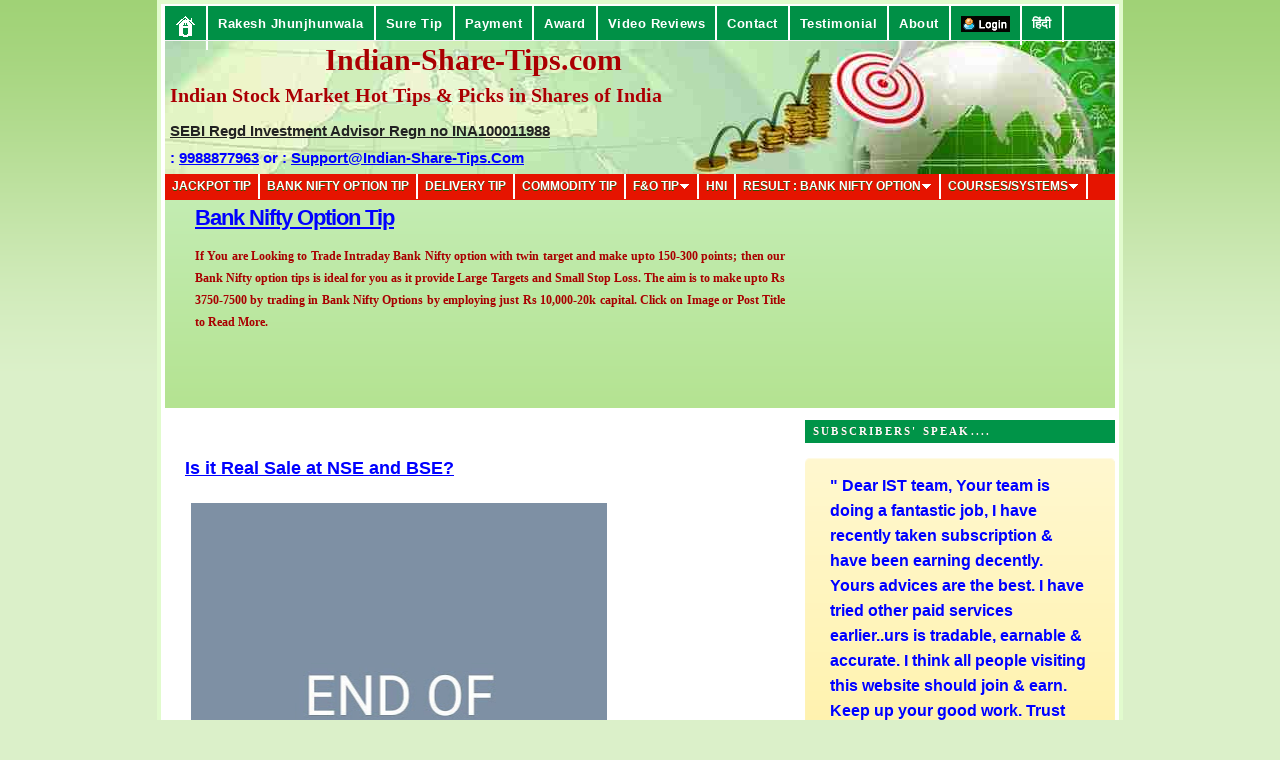

--- FILE ---
content_type: text/html; charset=UTF-8
request_url: https://www.indian-share-tips.com/2018/02/is-it-real-sale-at-nse-and-bse.html
body_size: 39722
content:
<!DOCTYPE html>
<html dir='ltr' xmlns='http://www.w3.org/1999/xhtml' xmlns:b='http://www.google.com/2005/gml/b' xmlns:data='http://www.google.com/2005/gml/data' xmlns:expr='http://www.google.com/2005/gml/expr'>
<head>
<link href='https://www.blogger.com/static/v1/widgets/2944754296-widget_css_bundle.css' rel='stylesheet' type='text/css'/>
<script async='async' crossorigin='anonymous' src='https://pagead2.googlesyndication.com/pagead/js/adsbygoogle.js?client=ca-pub-5729631424380634'></script>
<meta content='width=device-width, initial-scale=1, maximum-scale=1' name='viewport'/>
<!-- Blogger Swap Title -->
<title>
Is it Real Sale at NSE and BSE? | Indian Stock Market Hot Tips &amp; Picks in Shares of India
</title>
<!-- End of Blogger Swap Title -->
<style id='page-skin-1' type='text/css'><!--
/*
-----------------------------------------------
Date:   October 2010
----------------------------------------------- */
/* Variable definitions
====================
<Variable name="bgcolor" description="Page Background Color"
type="color" default="#fff">
<Variable name="textcolor" description="Text Color"
type="color" default="#000">
<Variable name="linkcolor" description="Link Color"
type="color" default="#58a">
<Variable name="pagetitlecolor" description="Blog Title Color"
type="color" default="#666">
<Variable name="descriptioncolor" description="Blog Description Color"
type="color" default="#999">
<Variable name="titlecolor" description="Post Title Color"
type="color" default="#c60">
<Variable name="bordercolor" description="Border Color"
type="color" default="#ccc">
<Variable name="sidebarcolor" description="Sidebar Title Color"
type="color" default="#999">
<Variable name="sidebartextcolor" description="Sidebar Text Color"
type="color" default="#666">
<Variable name="visitedlinkcolor" description="Visited Link Color"
type="color" default="#999">
<Variable name="bodyfont" description="Text Font"
type="font" default="normal normal 200% Georgia, Serif">
<Variable name="headerfont" description="Sidebar Title Font"
type="font"
default="normal normal 78% 'Trebuchet MS',Trebuchet,Arial,Verdana,Sans-serif">
<Variable name="pagetitlefont" description="Blog Title Font"
type="font"
default="normal normal 100% Georgia, Serif">
<Variable name="descriptionfont" description="Blog Description Font"
type="font"
default="normal normal 78% 'Trebuchet MS', Trebuchet, Arial, Verdana, Sans-serif">
<Variable name="postfooterfont" description="Post Footer Font"
type="font"
default="normal normal 78% 'Trebuchet MS', Trebuchet, Arial, Verdana, Sans-serif">
<Variable name="startSide" description="Side where text starts in blog language"
type="automatic" default="left">
<Variable name="endSide" description="Side where text ends in blog language"
type="automatic" default="right">
*/
/* Use this with templates/template-twocol.html */
#slider          { background: #c4edb4; /* Old browsers */
background: -moz-linear-gradient(top, #c4edb4 0%, #b4e391 100%, #c4edb6 100%); /* FF3.6+ */
background: -webkit-gradient(linear, left top, left bottom, color-stop(0%,#c4edb4), color-stop(100%,#b4e391), color-stop(100%,#c4edb6)); /* Chrome,Safari4+ */
background: -webkit-linear-gradient(top, #c4edb4 0%,#b4e391 100%,#c4edb6 100%); /* Chrome10+,Safari5.1+ */
background: -o-linear-gradient(top, #c4edb4 0%,#b4e391 100%,#c4edb6 100%); /* Opera11.10+ */
background: -ms-linear-gradient(top, #c4edb4 0%,#b4e391 100%,#c4edb6 100%); /* IE10+ */
filter: progid:DXImageTransform.Microsoft.gradient( startColorstr='#c4edb4', endColorstr='#c4edb6',GradientType=0 ); /* IE6-9 */
background: linear-gradient(top, #c4edb4 0%,#b4e391 100%,#c4edb6 100%); /* W3C */
height: 220px; width:950px;  border: 0px solid #ac0000; overflow: hidden; position: relative; margin: 0px 0; margin-left:0px; margin-top:-10px; margin-bottom:-2px;}
#mover           { width: auto; position: relative; }
.slide           { padding: 0px 30px; width: 950px; float: left; position: relative; }
.slide h1        { font-family: Helvetica, Sans-Serif; font-size: 22px; letter-spacing: -1px;
color: #ac0000; }
.slide p         { color: #A90000; font-size: 12px; line-height: 22px; width: 590px; }
.slide img       { position: absolute; top: 5px; left: 700px; }
#slider-stopper  { position: absolute; top: 20px; right: 20px; background: #ac0000; color: white;
padding: 3px 8px; font-size: 10px; text-transform: uppercase; z-index: 1000; }
#newfooter{width:100%;background:url(https://blogger.googleusercontent.com/img/b/R29vZ2xl/AVvXsEjuKk6EClxerrARwmFkByzSZvd2mZM74kdcvgcmpKPJgs5C5CVI_iXQlLrxe6bJsXQPyGRu1mUddn2T__pQbW2vDGqQJMnrBsxL_glYExjfFb4ly0Us1F9rS6y1OWYwLP8tvhwCIbmItmA2/s320/footer_back.png);position:relative;float:left;padding-top:4px; }
#stockezy_footer{width:970px;margin:auto;}
#stockezy_footer #stockezy_footer_top{width:970px;margin:0;padding:0;float:left;position:relative;background-color:#16345a;}
#stockezy_footer #stockezy_footer_top .stockezy_footer_logo{width:412px;height:46px;float:left;position:relative;padding:12px 0 10px 20px;margin:0;}
#stockezy_footer #stockezy_footer_menus{width:924px;margin:0;padding:10px 0 0 15px;float:left;position:relative;}
#stockezy_footer_menus .horizontal_menus{width:102px;height:230px;margin:0;padding:0 15px;float:left;position:relative;border-left:1px solid #2d5991;border-right:1px solid #193259;}
#stockezy_footer_menus .horizontal_menus_first{width:102px;height:230px;margin:0;padding:0 15px;float:left;position:relative;border-right:1px solid #193259;}
#stockezy_footer_menus .horizontal_menus_small{width:102px;height:110px;margin:0;float:left;position:relative;padding:0;}
#stockezy_footer_menus span{width:102px;float:left;position:relative;margin:0;padding:2px 0;font-size:11px;color:#FFF;}
#stockezy_footer_menus span.menu_heading{font-size:14px;color:#FFE53C;font-weight:bold;padding:3px 0;}
#stockezy_footer_menus span a{font-size:11px;color:#FFF;}
#stockezy_footer_menus span a:hover{text-decoration:underline;color:#FFF;}
#stockezy_footer_menus .horizontal_menus_last{width:220px;height:230px;margin:0;padding:0 15px;float:left;position:relative;border-left:1px solid #2d5991;}
#stockezy_footer_menus .horizontal_menus_last span{width:220px;text-align:justify;}
#stockezy_footer_menus .horizontal_menus_last span.last_menus{margin-top:3px;text-align:left;}
#stockezy_footer_menus .horizontal_menus_last span.last_menus a{padding:0 5px;border-right:1px solid #c4c4c4;}
#stockezy_footer_menus .horizontal_menus_last span.last_menus a.first_menu{padding-left:0;}
#stockezy_footer_menus .horizontal_menus_last span.last_menus a.last_menu{border-right:none;}
#stockezy_footer_menus .horizontal_menus_last span.menu_heading{margin-top:10px;}
#stockezy_footer #stockezy_footer_copyright{width:970px;float:left;position:relative;margin:0;padding:15px 0;font-size:12px;color:#c4c4c4;text-align:center;}
#navigation_bar{width:950px;float:left;position:relative;margin-top:2px;padding:0;}
#navigation_bar_main_menu{width:950px;float:left;position:relative;height:35px;margin-bottom:0px;padding:0;background-color:#009046;}
#navigation_bar_main_menu ul{list-style:none;margin:0;padding:0;float:left;position:relative;border-left:1px solid #00803e;border-right:1px solid #01a14f;}
#navigation_bar_main_menu ul li{display:inline;margin:0;}
#navigation_bar_main_menu ul li a{color:#FFFFFF;font-weight:bold;font-size:13px;text-decoration:none;padding:10px;margin:0;float:left;position:relative;text-align:center;border-right:1px solid #00803e;border-left:1px solid #01a14f;letter-spacing:0.5px;}
#navigation_bar_main_menu ul li a:hover, #navigation_bar_main_menu ul li a.selected{color:#009046;text-decoration:none;background-image:url(https://blogger.googleusercontent.com/img/b/R29vZ2xl/AVvXsEhX0271Q33UHte3QlJQkF7XCEwRthm6n41cKO2EClyZz5n8qvm3LNaUdIkx4KnhhHIBST4n9tz0EkvgFIon_W2KjBAX7_3RAcn6ezrpWtWDvMwwmBSqZGrGyZZZ1GrJM7-oE_E6JQhC8C_i/s1600/navigation_main_menu_strip.jpg);background-repeat:repeat-x;} #navigation_bar_sub_menu{width:950px;float:left;position:relative;margin:0;padding:0;border-top:1px solid #f3f3f3;}
#navigation_bar_sub_menu ul{border-left:1px solid #1F1E1E;border-right:1px solid #5A5858;float:left;list-style:none outside none;margin:0;padding:0;position:relative;}
#navigation_bar_sub_menu ul li{display:inline;margin:0;}
#navigation_bar_sub_menu ul li a{border-left:1px solid #5A5858;border-right:1px solid #1F1E1E;color:#FFFFFF;float:left;font-size:11px;font-weight:bold;margin:0;padding:4px 15px 3px 15px;position:relative;text-align:center;text-decoration:none;}
#navigation_bar_sub_menu ul li a:hover, #navigation_bar_sub_menu ul li a.selected{background-color:#888;color:#FFE4A8;text-decoration:none;}
#newnavigation_bar{width:950px;float:left;position:relative;margin-top:2px;padding:0;}
#newnavigation_bar_main_menu{width:950px;float:left;position:relative;height:34px;margin-bottom:0px;margin-top:0px;padding:0;background-color:#009046;}
#newnavigation_bar_main_menu ul{list-style:none;margin:0;padding:0;float:left;position:relative;}
#newnavigation_bar_main_menu ul li{display:inline;margin:0;}
#newnavigation_bar_main_menu ul li a{color:#FFFFFF;font-weight:bold;font-size:13px;text-decoration:none;padding:10px;margin:0;float:left;position:relative;text-align:center;letter-spacing:0.5px;}
#newnavigation_bar_main_menu ul li a:hover, #navigation_bar_main_menu ul li a.selected{color:#009046;text-decoration:none;background-image:url(https://blogger.googleusercontent.com/img/b/R29vZ2xl/AVvXsEhX0271Q33UHte3QlJQkF7XCEwRthm6n41cKO2EClyZz5n8qvm3LNaUdIkx4KnhhHIBST4n9tz0EkvgFIon_W2KjBAX7_3RAcn6ezrpWtWDvMwwmBSqZGrGyZZZ1GrJM7-oE_E6JQhC8C_i/s1600/navigation_main_menu_strip.jpg);background-repeat:repeat-x;} #newnavigation_bar_sub_menu{width:950px;float:left;position:relative;margin:0;padding:0;border-top:1px solid #f3f3f3;}
#newnavigation_bar_sub_menu ul{float:left;list-style:none outside none;margin:0;padding:0;position:relative;}
#newnavigation_bar_sub_menu ul li{display:inline;margin:0;}
#newnavigation_bar_sub_menu ul li a{color:#FFFFFF;float:left;font-size:11px;font-weight:bold;margin:0;padding:4px 15px 3px 15px;position:relative;text-align:center;text-decoration:none;}
#newnavigation_bar_sub_menu ul li a:hover, #newnavigation_bar_sub_menu ul li a.selected{background-color:#888;color:#FFE4A8;text-decoration:none;}
#subnavbar {
background: #009046;
width: 950px;
height: 36px;
color: #FFF;
margin: 0;
padding: 0;
}
#subnav {
margin: 0;
padding: 0;
}
#subnav ul {
float: left;
list-style: none;
margin: 0;
padding: 0;
}
#subnav li {
list-style: none;
margin: 0;
padding: 0;
}
#subnav li a, #subnav li a:link, #subnav li a:visited {
color: #FFF;
color:#fff;display:block;padding:5px 10px 6px 10px;text-decoration:none;font-size:12px;font-weight:bold;text-transform:uppercase;text-shadow:0 1px 0 #285403;
margin-top:0px;
}
#subnav li a:hover, #subnav li a:active {
background: #FFF;
color: #009448;
display: block;
text-decoration: none;
padding:5px 10px 6px 10px;
margin-top:0px;
}
#subnav li li a, #subnav li li a:link, #subnav li li a:visited {
background: #009448;
color:#FFF;
width: 141px;
float: none;
margin: 0;
padding: 6px 10px;
border-bottom: 1px solid #FFF;
border-left: 1px solid #FFF;
border-right: 1px solid #FFF;
}
#subnav li li a:hover, #subnav li li a:active {
background: #FFF;
color:#009448;
margin: 0;
padding: 6px 10px;
}
#subnav li {
float: left;
padding: 0;
}
#subnav li ul {
z-index: 9999;
position: absolute;
left: -999em;
height: auto;
width: 160px;
margin: 0;
padding: 0;
}
#subnav li ul a {
width: 140px;
}
#subnav li ul ul {
margin: -25px 0 0 161px;
}
#subnav li:hover ul ul, #subnav li:hover ul ul ul, #subnav li.sfhover ul ul, #subnav li.sfhover ul ul ul {
left: -999em;
}
#subnav li:hover ul, #subnav li li:hover ul, #subnav li li li:hover ul, #subnav li.sfhover ul, #subnav li li.sfhover ul, #subnav li li li.sfhover ul {
left: auto;
}
#subnav li:hover, #subnav li.sfhover {
position: static;
}
#newsubnavbar {
background: #e51400;
width: 950px;
height: 26px;
color: #FFF;
margin-top: 2px;
padding: 0;
margin-bottom:10px
}
#newsubnav {
margin: 0;
padding: 0;
}
#newsubnav ul {
float: left;
list-style: none;
margin: 0;
padding: 0;
}
#newsubnav li {
list-style: none;
margin: 0;
padding: 0;
}
#newsubnav li a, #newsubnav li a:link, #newsubnav li a:visited {
color: #FFF;
color:#fff;display:block;
/**14 sep **/
padding:5px 7px 6px 7px;
/**14 sep **/
text-decoration:none;font-size:12px;font-weight:bold;text-transform:uppercase;text-shadow:0 1px 0 #285403;
margin-top:0px;
}
#newsubnav li a:hover, #newsubnav li a:active {
background: #FFF;
color: #009448;
display: block;
text-decoration: none;
padding:5px 10px 6px 10px;
margin-top:0px;
}
#newsubnav li li a, #newsubnav li li a:link, #newsubnav li li a:visited {
background: #009448;
color:FFF;
width: 200px;
float: none;
margin: 0;
padding: 6px 10px;
border-bottom: 1px solid #FFF;
border-left: 1px solid #FFF;
border-right: 1px solid #FFF;
}
#newsubnav li li a:hover, #subnav li li a:active {
background: #FFF;
color:#009448
margin: 0;
padding: 6px 10px;
}
#newsubnav li {
float: left;
padding: 0;
}
#newsubnav li ul {
z-index: 9999;
position: absolute;
left: -999em;
height: auto;
width: 160px;
margin: 0;
padding: 0;
}
#newsubnav li ul a {
width: 140px;
}
#newsubnav li ul ul {
margin: -25px 0 0 161px;
}
#newsubnav li:hover ul ul, #newsubnav li:hover ul ul ul, #newsubnav li.sfhover ul ul, #newsubnav li.sfhover ul ul ul {
left: -999em;
}
#newsubnav li:hover ul, #newsubnav li li:hover ul, #newsubnav li li li:hover ul, #newsubnav li.sfhover ul, #newsubnav li li.sfhover ul, #newsubnav li li li.sfhover ul {
left: auto;
}
#newsubnav li:hover, #newsubnav li.sfhover {
position: static;
}
.block {
padding-top: 20px;
width: 580px;
}
div.subscribe {
cursor: pointer;
margin: 0;
padding: 0;
text-align: left;
width: 250px;
}
.subscribe {
background: url("https://blogger.googleusercontent.com/img/b/R29vZ2xl/AVvXsEh8YLjHMsSKoD2Y43Lgf1Ak-FXvkK8Xxo4-LdDAnz_HHB4s5QCCTdXqu1gPKc8qYWcA5t2ZTqVrYgs_oiVRrmNd1KWS_QTpwD3VO3_csDCw9pBDHW1z_JqcHXzTvQrdv3AQs03p7epAmhYI/s1600/bg-rss1.jpg") no-repeat scroll 100% 0 #FFFFCC;
border: 5px solid #FFE9BB;
float: right;
width:250px;
}
.subscribe h4 {
background: url("https://blogger.googleusercontent.com/img/b/R29vZ2xl/AVvXsEjPr6MLrrVL8yA0GT0zL-b1mpmf5Yqt-ea5aSl383T4ITiUKHFgwp-ffFnVri9WRk5_IR9bW5yxIVohcUKDxkQttb6qeTCfyVpXj3Vl_XCkr5ynqYWuiUn0kpX9X7upV5Eyhwqi3QPe5s_X/s1600/bg-dotted.jpg") repeat-x scroll 0 100% transparent;
color: #000000;
font: normal small-caps bold 14px Times New Roman;
margin: 0 0 8px;
padding: 0 0 3px;
text-transform: none;
width: 205px;
}
.subscribe .rss {
background: url("https://blogger.googleusercontent.com/img/b/R29vZ2xl/AVvXsEgk-X9lcjirgBqvrHnsQdP__uocBIbQnuFS6ORiO3RbzabShe4hpTDW8LBT5jLR2Iwm-F1-vp9Z861EOObaNRyQ1cKhIrg5pAbCKTzpr7YIId_jFJ0sNLIfzELC8ngofDNh8dZCiFLV6qqk/s1600/rss.jpg") no-repeat scroll 0 50% transparent;
color: #FF5100;
line-height: 18px;
padding: 2px 0 0 15px;
text-transform: none;
font: normal small-caps bold 12px Times New Roman;
margin-left:10px;
}
.subscribe .what {
background: url("https://blogger.googleusercontent.com/img/b/R29vZ2xl/AVvXsEi3TrRZtqUGxfPWuzLyh4L3T0GOVKVw-CsZqqCXjiQnCp-e7zV0_caSzA3oDlckH_IRZkH8bd0aD9rMpgBvkn9Ky6SryBxXCYJtdFcTaDwipYSXHNMArwErank1LXNDOrmYkbbL6nYPZDzO/s1600/twitter-icon.png") no-repeat scroll 0 50% transparent;
color: #2061A4;
line-height: 18px;
padding: 2px 0 0 15px;
font: normal small-caps bold 12px Times New Roman;
text-transform: none;
margin-left:10px;
}
.subscribe form {
margin:1em 0 0 0;
}
.subscribe .text {
margin:7px 0 5px 0;
background:#ffffff;
border:1px solid #bbb;
width:235px;
padding:4px 0 4px 4px;
}
.subscribe .btn {
padding:0;
border:0;
width:63px;
height:23px;
font:11px arial,sans-serif;
color:#fff;
background:url(https://blogger.googleusercontent.com/img/b/R29vZ2xl/AVvXsEidwA_E43hTS_Ii2H9SvCPMHfB9EEJOtS9QjBkOAh7FSe6vGfBMEeTga3F4cjfMMR4bl8k__cnGifTYxNxtz3DZt3Di043O6GgrXIeFD1_6-X0AVulkHctMyPkjQGrSsbZ3oakdJacK7mIC/s1600/btn.jpg);
}
.posts ul {
margin:0;
padding:0;
list-style:none;
}
.posts ul li {
padding:0 0 0 18px;
margin:0 0 1.5em 0;
background:url(https://blogger.googleusercontent.com/img/b/R29vZ2xl/AVvXsEiL1a2Gk8oTiNtMLYsY3S9f2qSWx5RhwwYKROgGmTcNQIZfTZbkeB60LCKrWotCigZe2dQOvMmlgrh0BwcoKZfCG3EXinWevBb2THtNwtv5a3VS3zvtmMhMhLi1f7XJhM0rcqH9NXLl0N3H/s1600/bullet.jpg) no-repeat 0 5px;
}
.posts h4 {
font:bold 15px arial,helvetica,sans-serif;
color:#333;
margin:-3px 0 10px 0;
}
.posts ul {
margin:0;
padding:0;
list-style:none;
}
.posts ul li {
padding:0 0 0 18px;
margin:0 0 1.5em 0;
background:url(https://blogger.googleusercontent.com/img/b/R29vZ2xl/AVvXsEiL1a2Gk8oTiNtMLYsY3S9f2qSWx5RhwwYKROgGmTcNQIZfTZbkeB60LCKrWotCigZe2dQOvMmlgrh0BwcoKZfCG3EXinWevBb2THtNwtv5a3VS3zvtmMhMhLi1f7XJhM0rcqH9NXLl0N3H/s1600/bullet.jpg) no-repeat 0 5px;
}
/*--------MBT TOC-----*/
.judul-label{
background-color:#E5ECF9;
font-weight:bold;
line-height:1.4em;
margin-bottom:5px;
overflow:hidden;
white-space:nowrap;
vertical-align: baseline;
margin: 0 2px;
outline: none;
cursor: pointer;
text-decoration: none;
font: 14px/100% Arial, Helvetica, sans-serif;
padding: .5em 2em .55em;
text-shadow: 0 1px 1px rgba(0,0,0,.3);
-webkit-border-radius: .5em;
-moz-border-radius: .5em;
border-radius: .5em;
-webkit-box-shadow: 0 1px 2px rgba(0,0,0,.2);
-moz-box-shadow: 1px 1px 4px #AAAAAA;
box-shadow: 0 1px 2px rgba(0,0,0,.2);
color: #e9e9e9;
border: 2px solid white !important;
background: #6e6e6e;
background: -webkit-gradient(linear, left top, left bottom, from(#888), to(#575757));
background: -moz-linear-gradient(top,  #888,  #575757);
filter:  progid:DXImageTransform.Microsoft.gradient(startColorstr='#888888', endColorstr='#575757');
}
.data-list{
line-height:1.5em;
margin-left:5px;
margin-right:5px;
padding-left:15px;
padding-right:5px;
white-space:nowrap;
text-align:left;
font-family:"Arial",sans-serif;
font-size:12px;
}
.list-ganjil{
background-color:#F6F6F6;
}
.headactive{
color: #fef4e9;
border: 2px solid white !important;
background: #1C8DFF;
background: -webkit-gradient(linear, left top, left bottom, from(#9dc2e7), to(#438cd2));
background: -moz-linear-gradient(top,  #9dc2e7,  #438cd2);
filter:  progid:DXImageTransform.Microsoft.gradient(startColorstr='#9dc2e7', endColorstr='#438cd2');
}
}body {
background: #d6d6d6;
padding: 100px;
}
/* Speech bubble with a shadow */
.bubble {
background-color: #fff0a0;
background-image: -webkit-linear-gradient(top, hsla(0,0%,100%,.5), hsla(0,0%,100%,0));
background-image:    -moz-linear-gradient(top, hsla(0,0%,100%,.5), hsla(0,0%,100%,0));
background-image:     -ms-linear-gradient(top, hsla(0,0%,100%,.5), hsla(0,0%,100%,0));
background-image:      -o-linear-gradient(top, hsla(0,0%,100%,.5), hsla(0,0%,100%,0));
background-image:         linear-gradient(top, hsla(0,0%,100%,.5), hsla(0,0%,100%,0));
border-radius: 5px;
box-shadow: inset 0 1px 1px hsla(0,0%,100%,.5),
3px 3px 0 hsla(0,0%,0%,.1);
color: #333;
display: inline-block;
font: 16px/25px sans-serif;
padding: 15px 25px;
position: relative;
text-shadow: 0 1px 1px hsla(0,0%,100%,.5);
}
.bubble:after, .bubble:before {
border-bottom: 25px solid transparent;
border-right: 25px solid #fff0a0;
bottom: -25px;
content: '';
position: absolute;
right: 25px;
}
.bubble:before {
border-right: 25px solid hsla(0,0%,0%,.1);
bottom: -28px;
right: 22px;
}.post-body img, .post-body .tr-caption-container, .Profile img, .Image img,
.BlogList .item-thumbnail img {
padding: none !important;
border: none !important;
background: none !important;
-moz-box-shadow: 0px 0px 0px transparent !important;
-webkit-box-shadow: 0px 0px 0px transparent !important;
box-shadow: 0px 0px 0px transparent !important;
}
.bp_footer{display:none;}
/* Recent posts by labels
--------------------------------- */
img.label_thumb{
float:left;
margin-right:10px !important;
height:100px; /* Thumbnail height */
width:100px; /* Thumbnail width */
border: 1px solid #fff;
-webkit-border-radius: 10px;
-moz-border-radius: 10px;
border-radius: 10px;
-webkit-box-shadow: 0 1px 1px rgba(0, 0, 0, .4);
-moz-box-shadow: 0 1px 1px rgba(0, 0, 0, .4);
box-shadow: 0 1px 1px rgba(0, 0, 0, .4);
}
.label_with_thumbs {
float: left;
width: 100%;
min-height: 100px;
margin: 0px 10px 2px 0px;
padding: 0;
}
ul.label_with_thumbs li {
padding:8px 0;
min-height:100px;
margin-bottom:0px;
border-bottom: 1px dotted #999999;
}
.label_with_thumbs li{
list-style: none ;
padding-left:0px !important;
}
.label_with_thumbs a { text-transform: uppercase;}
.label_with_thumbs strong {padding-left:0px; }
#PopularPosts1 ul{margin:0;padding:5px 0;list-style-type:none}
#PopularPosts1 ul li{position:relative;margin:5px 0;border:0;padding:10px}
#PopularPosts1 ul li:first-child{background:#ff4c54;width:90%}
#PopularPosts1 ul li:first-child:after{content:"1"}
#PopularPosts1 ul li:first-child + li{background:#ff764c;width:87%}
#PopularPosts1 ul li:first-child + li:after{content:"2"}
#PopularPosts1 ul li:first-child + li + li{background:#ffde4c;width:84%}
#PopularPosts1 ul li:first-child + li + li:after{content:"3"}
#PopularPosts1 ul li:first-child + li + li + li{background:#c7f25f;width:81%}
#PopularPosts1 ul li:first-child + li + li + li:after{content:"4"}
#PopularPosts1 ul li:first-child + li + li + li + li{background:#33c9f7;width:78%}
#PopularPosts1 ul li:first-child + li + li + li + li:after{content:"5"}
#PopularPosts1 ul li:first-child + li + li + li + li +li{background:#7ee3c7;width:75%}
#PopularPosts1 ul li:first-child + li + li + li + li + li:after{content:"6"}
#PopularPosts1 ul li:first-child + li + li + li + li + li +li{background:#f6993d;width:72%}
#PopularPosts1 ul li:first-child + li + li + li + li + li + li:after{content:"7"}
#PopularPosts1 ul li:first-child + li + li + li + li + li + li +li{background:#f59095;width:69%}
#PopularPosts1 ul li:first-child + li + li + li + li + li + li + li:after{content:"8"}
#PopularPosts1 ul li:first-child + li + li + li + li + li + li + li +li{background:#c7f25f;width:66%}
#PopularPosts1 ul li:first-child + li + li + li + li + li + li + li + li:after{content:"9"}
#PopularPosts1 ul li:first-child:after,
#PopularPosts1 ul li:first-child + li:after,
#PopularPosts1 ul li:first-child + li + li:after,
#PopularPosts1 ul li:first-child + li + li + li:after,
#PopularPosts1 ul li:first-child + li + li + li + li:after,
#PopularPosts1 ul li:first-child + li + li + li + li + li:after,
#PopularPosts1 ul li:first-child + li + li + li + li + li + li:after,
#PopularPosts1 ul li:first-child + li + li + li + li + li + li + li:after,
#PopularPosts1 ul li:first-child + li + li + li + li + li + li + li + li:after{position:absolute;top:20px;right:-15px;border-radius:50%;background:#353535;width:30px;height:30px;line-height:1em;text-align:center;font-size:28px;color:#fff}
#PopularPosts1 ul li .item-thumbnail{float:left;border:0;margin-right:10px;background:transparent;padding:0;width:70px;height:70px;}
#PopularPosts1 ul li a{font-size:12px;color:#444;text-decoration:none}
#PopularPosts1 ul li a:hover{color:#222;text-decoration:none}
#PopularPosts3 img{
-moz-border-radius: 130px;
-webkit-border-radius: 130px;
border-radius: 130px;
-webkit-transition: all 0.3s ease;
-moz-transition: all 0.3s ease;
transition: all 0.3s ease;
padding:4px;
border:1px solid #fff !important;
background: #F2F2F2;}#PopularPosts1 img:hover {
-moz-transform: scale(1.2) rotate(-560deg) ;
-webkit-transform: scale(1.2) rotate(-560deg) ;
-o-transform: scale(1.2) rotate(-560deg) ;
-ms-transform: scale(1.2) rotate(-560deg) ;
transform: scale(1.2) rotate(-560deg) ;
}
@media screen and (max-width : 480px) {
/* If screen size less than 480px Load these styles */
/* Done for Smart Phones */
}
@media screen and (max-width : 768px) {
/* If screen size less than 768px Load these styles */
/* Done for Tablets */
#socialboxNBT{width:96% !important;}
#socialboxNBT img:first-child{width:100%}
#header {width: 100% !important;}
#header h1 {line-height:21px !important;line-height: 21px !important;
font-size: 18px !important;
text-align: center;padding:2px 0px 9px 5px}
#header h1 a, #header h1 a:visited {font-size:18px !important}
#header .description {font-size:11px !important}
}.post-body img {
max-width: 100%;
max-height: auto;
display: block;
margin: auto;
}
--></style>
<script async='async' defer='defer' type='text/javascript'>
//<![CDATA[
var relatedTitles = new Array();
var relatedTitlesNum = 0;
var relatedUrls = new Array();
function related_results_labels(json) {
for (var i = 0; i < json.feed.entry.length; i++) {
var entry = json.feed.entry[i];
relatedTitles[relatedTitlesNum] = entry.title.$t;
for (var k = 0; k < entry.link.length; k++) {
if (entry.link[k].rel == 'alternate') {
relatedUrls[relatedTitlesNum] = entry.link[k].href;
relatedTitlesNum++;
break;
}
}
}
}
function removeRelatedDuplicates() {
var tmp = new Array(0);
var tmp2 = new Array(0);
for(var i = 0; i < relatedUrls.length; i++) {
if(!contains(tmp, relatedUrls[i])) {
tmp.length += 1;
tmp[tmp.length - 1] = relatedUrls[i];
tmp2.length += 1;
tmp2[tmp2.length - 1] = relatedTitles[i];
}
}
relatedTitles = tmp2;
relatedUrls = tmp;
}
function contains(a, e) {
for(var j = 0; j < a.length; j++) if (a[j]==e) return true;
return false;
}
function printRelatedLabels() {
var r = Math.floor((relatedTitles.length - 1) * Math.random());
var i = 0;
document.write('<ul>');
while (i < relatedTitles.length && i < 20) {
document.write('<li><a href="' + relatedUrls[r] + '">' + relatedTitles[r] + '</a></li>');
if (r < relatedTitles.length - 1) {
r++;
} else {
r = 0;
}
i++;
}
document.write('</ul>');
}
//]]>
</script>
<style type='text/css'>
  * {white-space: initial !important;}
body{background: #dbf0c9 url(https://blogger.googleusercontent.com/img/b/R29vZ2xl/AVvXsEgLZGesRARpS_WvLojCXnMotVzrHThJtGpJx6IXXUrWcHCRfcGZ-u7tHNCTfuqXrMSANCCQiMQdyE0wUFy6n6ZDcyyoO6zDou8KfWpAK0-O0ajC8_NlDBll_TDLghyxAK1ku9WMQFqOYRBm/)  top left repeat-x;color:#222222;font:75% "Helvetica Neue",Arial,Helvetica,sans-serif;margin-top:0px;padding-top:0px;}
a:link,a:visited{color:#0000ff;outline:none;}
a:hover{color:#a90000;outline:none;}
a img{border-width:0}
/* Header-----------------------------------------------*/
#header-wrapper{width:950px;margin:0 auto 0;height:133px;background: url(https://blogger.googleusercontent.com/img/b/R29vZ2xl/AVvXsEiDINRohAb8Blv4L3TFkO1O_uw-fmD7ccR2ZxSBvwaF4YIYgJ9P_0kf_F-Trg9irKHjB9PDIbsF88zMUD6MBgY5iatuA_5_GSVfEivlfYtvMb_GUAH21NZbiTwuuEM2GJgzlFQRO9R4spk/s1600/BEST+STOCK+TIPS+PROVIDER+IN+INDIA.jpg) top left no-repeat;overflow:hidden;}
#header-inner{background-position:center;margin-left:auto;margin-right:auto}
#header{margin:0;border:0 solid $bordercolor;color:$pagetitlecolor;float:center;width:65%;overflow:hidden;}
#header h1{margin:0 5px 0;padding:2px 0px 0px 5px;font-family:Georgia,Times New Roman Times,Serif;font-weight:bold;font-size:39px;text-shadow:0 0px 0 #fff;color:#A90000;margin:3% 5px 10px}
#header .description{padding-left:10px;color:#000000;font-size:14px;font-weight:bold;padding-top:0px;margin-top:0px;}
#header h1 a,#header h1 a:visited{font-family:Georgia,Times New Roman Times,Serif;font-weight:bold;font-size:20px;text-shadow:0 0px 0 #fff;color:#A90000;text-decoration:none}
#header h2{padding-left:0px;color:#736f74;font:14px Arial,Helvetica,Sans-serif}
#header2{float:right;width:53%;overflow:hidden;}
#header2 .widget{padding:20px 5px 0px 10px;float:right}
/* Outer-Wrapper----------------------------------------------- */
#outer-wrapper{width:950px;margin:0 auto;text-align:$startSide;font:$bodyfont;padding:4px;border:4px solid #e1fbcd;background:#fff;margin-top:0px;padding-top:0px}
#content-wrapper{}
#main-wrapper{width:580px;padding-left:20px;padding-right:15px;float:left;word-wrap:break-word;/* fix for long text breaking sidebar float in IE */
overflow:hidden;/* fix for long non-text content breaking IE sidebar float */
}
#lsidebar-wrapper{width:150px;float:left;margin-left:5px;margin-right:5px;word-wrap:break-word;/* fix for long text breaking sidebar float in IE */
overflow:hidden;/* fix for long non-text content breaking IE sidebar float */
}
#rsidebar-wrapper{width:150px;float:right;margin-left:5px;margin-right:5px;word-wrap:break-word;/* fix for long text breaking sidebar float in IE */
overflow:hidden;/* fix for long non-text content breaking IE sidebar float */
}
#upsidebar-wrapper{padding:0px;width:310px;float:right;margin-left:0px;margin-right:0px;margin-top: 5px;margin-bottom:-10px;word-wrap:break-word;/* fix for long text breaking sidebar float in IE */
overflow:hidden;/* fix for long non-text content breaking IE sidebar float */
}
/* Headings----------------------------------------------- */
h2{margin:1.5em 0 .75em;font:$headerfont;line-height:1.4em;text-transform:uppercase;letter-spacing:.2em;color:$sidebarcolor}
/* Posts-----------------------------------------------*/
h2.date-header{margin:1.5em 0 .5em}
.post{margin:.5em 0 1.5em;border-bottom:0px solid #dddddd;padding-bottom:1.0em;
font-size:15px;
}
.post h2{margin:0 0 8px 0;padding:0;color:#0000FF;font:bold 24px/28px Georgia, Times New Roman Times, Serif;}
.post h2 a,.post h2 a:visited,.post h2 strong{display:block;text-decoration:none;color:#0000FF;font-size:19px}
.post h2 strong,.post h2 a:hover{text-decoration:none;color:#A90000;font-size:19px}
.post-body{margin:0 0 .75em;text-align:justify;padding-top:8px;font:14px/20px Arial,Verdana}
.post-body blockquote{overflow:hidden;padding-left:9px;font-style:italic;color:#666;border-left:3px solid #CADAE7;}
.post-footer{margin:.75em 0;color:$sidebarcolor;text-transform:none;letter-spacing:.1em;font:$postfooterfont;line-height:1.4em}
.comment-link{margin-$startSide:.6em}
.post img{padding:6px 6px 6px 6px;background:#eeeeee;border:1px solid #dddddd;margin:0 4px 4px 0}
/* Comments----------------------------------------------- */
#comments h4{margin:1em 0;font-weight:bold;line-height:1.4em;text-transform:uppercase;letter-spacing:.2em;color:$sidebarcolor}
#comments-block{margin:1em 0 1.5em;line-height:1.6em}
#comments-block .comment-author{margin:.5em 0}
#comments-block .comment-body{margin:.25em 0 0}
#comments-block .comment-footer{margin:-.25em 0 2em;line-height:1.4em;text-transform:uppercase;letter-spacing:.1em}
#comments-block .comment-body p{margin:0 0 .75em}
.deleted-comment{font-style:italic;color:gray}
#blog-pager-newer-link {
 float: left;
 display: none;
 }
 #blog-pager-older-link {
 float: right;
 display: none;
 }
 #blog-pager {
 text-align: center;
 display: none;
 }
/* Sidebar Content----------------------------------------------- */
.sidebar{color:#564729;margin:0 0 5px 0;font-size: 13px;}
.sidebar a{text-decoration:none;color:#0000FF}
.sidebar a:hover{text-decoration:underline;color:#a90000}
.sidebar h2{margin:10px 0 10px 0;padding:4px 0 4px 8px;background:#009448;font-size:11px;font-family:Georgia,Times New Roman Times,Serif;font-weight:bold;text-transform:uppercase;color:#fff;text-shadow:0 0px 0 #244609;}
.sidebar ul{list-style-type:none;margin:0 0 10px 0;padding:0}
.sidebar ul li{padding: 3px 0px 3px 15px;margin:0;background: url(https://blogger.googleusercontent.com/img/b/R29vZ2xl/AVvXsEjWIGqOl142nGnNcNMoEoF-sFMqZcRRHKrvyj0Q9JOhK2M0kE99OGiz8EUd0Af4pR_o1pHQA4D6u8s6YYa0XKh2-DqR9kXkO2G-8lV4PA0JCsVsmuln9YAH4dbXj-Ww-Qqi2YOyhd8SBJNL/) no-repeat top left;}
.sidebar .widget{border-bottom:0 dotted $bordercolor;margin:0 0 0.2em;padding:0 0 0.2em}
.main .widget{border-bottom:0 dotted $bordercolor;margin:0 0 1.5em;padding:0 0 1.5em}
.main .Blog{border-bottom-width:0}
/* Profile ----------------------------------------------- */
.profile-img{float:$startSide;margin-top:0;margin-$endSide:5px;margin-bottom:5px;margin-$startSide:0;padding:4px;border:1px solid $bordercolor}
.profile-data{margin:0;text-transform:uppercase;letter-spacing:.1em;font:$postfooterfont;color:$sidebarcolor;font-weight:bold;line-height:1.6em}
.profile-datablock{margin:.5em 0 .5em}
.profile-textblock{margin:0.5em 0;line-height:1.6em}
.profile-link{font:$postfooterfont;text-transform:uppercase;letter-spacing:.1em}
pre
{
background:#efefef;
border:1px solid #A6B0BF;
font-size:120%;
line-height:100%;
overflow:auto;
padding:10px;
color:#000000 }
pre:hover {
border:1px solid #efefef;
}
code {
font-size:120%;
text-align:left;
margin:0;padding:0;
color: #000000;}
.clear { clear:both;
overflow:hidden;
}
#navbar-iframe{height:0;visibility:hidden;display:none}
.navcontainer{height:44px;background:#009448 url() top left repeat-x;border-top:2px solid #e1fbcd}
#nav{height:38px}
#nav,#nav ul{padding:0;margin:0;list-style:none;line-height:1}
#nav{margin-bottom:1px;padding-left:10px}
#nav ul{float:left;list-style:none;margin:0 0 0 0;padding:0}
#nav li{float:left;list-style:none;margin:11px 0 0 0;padding:0}
#nav ul li{list-style:none;margin:0;padding:0}
#nav li a,#nav li a:link{color:#fff;display:block;margin:0 4px 0 4px;padding:5px 10px 6px 10px;text-decoration:none;font-size:12px;font-weight:bold;text-transform:uppercase;text-shadow:0 1px 0 #285403;-moz-border-radius:15px;-khtml-border-radius:15px;-webkit-border-radius:15px;border-radius:15px}
#nav li a:hover,#nav li a:active{background: #009448 url() top left repeat-x;color:#fff;display:block;text-decoration:none}
#nav li.current-cat a{background: #009448 url() top left repeat-x;color:#fff}
#nav li:hover,#nav li.sfhover{position:static}
.postdate{padding:2px 0;font:11px Arial,Verdana;color:#555555}
.postdate img,.postmeta img{border:none;vertical-align:middle;margin:2px;background:none;padding:0 6px 0 0}
/* FOOTER */
#footer{background:#bbe09c;padding:22px;text-align:center;color:#234b02;font-size:13px;border-top:1px solid #fff}
#footer a{color:#234b02}
#footer a:hover{text-decoration:none}
#footer2{color:#7c9765;font-size:11px;text-align:center;padding:10px 0 15px 0}
#footer2 a{color:#7c9765;text-decoration:none}
/* -- NUMBER PAGE NAVIGATION -- */
.showpageNum a{font:15px Arial,Verdana;padding:4px 8px;margin:0 4px;text-decoration:none;border:0 solid #333;background:#dfdfdf;color:#686868;border:1px solid #989898}
.showpageOf{margin:0 8px 0 0;color:#222;font:15px Arial,Verdana}
.showpageNum a:hover{color:#494949;background:#dfdfdf;border:1px solid #626262}
.showpageArea{margin:10px 0;font:15px Arial,Verdana;color:#111}
.showpagePoint{color:#434343;font:bold 15px Arial,Verdana;padding:4px 8px;margin:2px;border:1px solid #b6b5b5;background:#fff;text-decoration:none}
.rssbox{background:#e9f2e1;border:1px solid #a9c9a6;padding:10px;margin:10px 0 0 0}
.rssbox:hover{border:1px solid #59a352}
.rssbox a{color:#3a6e0f;text-transform:uppercase;text-decoration:none;font:bold 12px Arial,Helvetica,Sans-serif}
.rssbox a:hover{color:#3a6e0f;text-decoration:underline}
.twitterbox{background:#e9f2e1;border:1px solid #a9c9a6;padding:10px;margin:10px 0 0 0}
.twitterbox:hover{border:1px solid #59a352}
.twitterbox a{color:#3a6e0f;text-transform:uppercase;text-decoration:none;font:bold 12px Arial,Helvetica,Sans-serif}
.twitterbox a:hover{color:#3a6e0f;text-decoration:underline}
.readmorecontent{text-align:right;width:140px;float:right;margin-top:10px;}
.readmorecontent a{padding:4px 15px;background:url(https://blogger.googleusercontent.com/img/b/R29vZ2xl/AVvXsEgoREMgALJFIlNMTgDh4iF0ctJM7upTdPqR0c3rC_EYgApN0SHGjyT87x-J2yaS8Ar3ZGbMTT-MfYU68grpCKTn48IxjRYSoMkJK8POgR_h4owI3xQfDrqTth1ypwlxItD9mxpg87GRrQxx/) top left repeat-x;color:#3a5f8e;text-decoration:none;text-shadow:0 1px 0 #f4f6f9;font-size:13px;-moz-border-radius:10px;-khtml-border-radius:10px;-webkit-border-radius:10px;border-radius:10px;}
.readmorecontent a:hover{background:url(https://blogger.googleusercontent.com/img/b/R29vZ2xl/AVvXsEgoREMgALJFIlNMTgDh4iF0ctJM7upTdPqR0c3rC_EYgApN0SHGjyT87x-J2yaS8Ar3ZGbMTT-MfYU68grpCKTn48IxjRYSoMkJK8POgR_h4owI3xQfDrqTth1ypwlxItD9mxpg87GRrQxx/) left -27px repeat-x;color:#3a5f8e;text-decoration:none;}
#comment-form iframe{padding:5px;width:500px}
#search{border:1px solid #a9c9a6;height:30px;padding:0;background:#fff url(https://blogger.googleusercontent.com/img/b/R29vZ2xl/AVvXsEgkqaIb8Rs3Rnzpp8Zx50A7NZjFJVFWqDjW3yYxZNoCjYklCUmEcxR8zptMRd3lCsDxpW8qR9aXhqlmYjotA9ujbOdYlsAwVAwF4Y0wiQWBcGyFS2I-hQl6ticBRPOrVwPbBmkUFVkUl_Wf/) top left repeat-x;text-align:right;margin-top:10px}
#search:hover{border:1px solid #59a352}
#search input{border:0;background:none;color:#666}
#s{width:140px;padding:4px;margin:3px 0 0 0;background:none}
div.span-1,div.span-2,div.span-3,div.span-4,div.span-5,div.span-6,div.span-7,div.span-8,div.span-9,div.span-10,div.span-11,div.span-12,div.span-13,div.span-14,div.span-15,div.span-16,div.span-17,div.span-18,div.span-19,div.span-20,div.span-21,div.span-22,div.span-23,div.span-24{float:left;margin-right:10px}
.span-1{width:30px}.span-2{width:70px}.span-3{width:110px}.span-4{width:150px}.span-5{width:190px}.span-6{width:230px}.span-7{width:270px}.span-8{width:310px}.span-9{width:350px}.span-10{width:390px}.span-11{width:430px}.span-12{width:470px}.span-13{width:510px}.span-14{width:550px}.span-15{width:590px}.span-16{width:630px}.span-17{width:670px}.span-18{width:710px}.span-19{width:750px}.span-20{width:790px}.span-21{width:830px}.span-22{width:870px}.span-23{width:910px}.span-24,div.span-24{width:950px;margin:0}input.span-1,textarea.span-1,input.span-2,textarea.span-2,input.span-3,textarea.span-3,input.span-4,textarea.span-4,input.span-5,textarea.span-5,input.span-6,textarea.span-6,input.span-7,textarea.span-7,input.span-8,textarea.span-8,input.span-9,textarea.span-9,input.span-10,textarea.span-10,input.span-11,textarea.span-11,input.span-12,textarea.span-12,input.span-13,textarea.span-13,input.span-14,textarea.span-14,input.span-15,textarea.span-15,input.span-16,textarea.span-16,input.span-17,textarea.span-17,input.span-18,textarea.span-18,input.span-19,textarea.span-19,input.span-20,textarea.span-20,input.span-21,textarea.span-21,input.span-22,textarea.span-22,input.span-23,textarea.span-23,input.span-24,textarea.span-24{border-left-width:1px!important;border-right-width:1px!important;padding-left:5px!important;padding-right:5px!important}input.span-1,textarea.span-1{width:18px!important}input.span-2,textarea.span-2{width:58px!important}input.span-3,textarea.span-3{width:98px!important}input.span-4,textarea.span-4{width:138px!important}input.span-5,textarea.span-5{width:178px!important}input.span-6,textarea.span-6{width:218px!important}input.span-7,textarea.span-7{width:258px!important}input.span-8,textarea.span-8{width:298px!important}input.span-9,textarea.span-9{width:338px!important}input.span-10,textarea.span-10{width:378px!important}input.span-11,textarea.span-11{width:418px!important}input.span-12,textarea.span-12{width:458px!important}input.span-13,textarea.span-13{width:498px!important}input.span-14,textarea.span-14{width:538px!important}input.span-15,textarea.span-15{width:578px!important}input.span-16,textarea.span-16{width:618px!important}input.span-17,textarea.span-17{width:658px!important}input.span-18,textarea.span-18{width:698px!important}input.span-19,textarea.span-19{width:738px!important}input.span-20,textarea.span-20{width:778px!important}input.span-21,textarea.span-21{width:818px!important}input.span-22,textarea.span-22{width:858px!important}input.span-23,textarea.span-23{width:898px!important}input.span-24,textarea.span-24{width:938px!important}.last{margin-right:0;padding-right:0}
.last,div.last{margin-right:0}
@media (max-width:800px)
{
    #divbtn {max-width:95%}
  }
  .post-body {padding-top:0px}
  .slider-3 {display:none}
   .slide2 span p{margin-bottom:20px}
</style>
<script src='https://cdnjs.cloudflare.com/ajax/libs/jquery/1.9.1/jquery.min.js'></script>
<meta content='52492f7e-8c1f-465c-9368-529fb473874f' name='bloapp_verification'/>
<script async='async' defer='defer' type='text/javascript'>
 //<![CDATA[
 function labelthumbs(json){document.write('<ul class="label_with_thumbs">');for(var i=0;i<numposts;i++){var entry=json.feed.entry[i];var posttitle=entry.title.$t;var posturl;if(i==json.feed.entry.length)break;for(var k=0;k<entry.link.length;k++){if(entry.link[k].rel=='replies'&&entry.link[k].type=='text/html'){var commenttext=entry.link[k].title;var commenturl=entry.link[k].href;}
 if(entry.link[k].rel=='alternate'){posturl=entry.link[k].href;break;}}var thumburl;try{thumburl=entry.media$thumbnail.url;}catch(error)
 {s=entry.content.$t;a=s.indexOf("<img loading="lazy" alt="" ");b=s.indexOf("src=\"",a);c=s.indexOf("\"",b+5);d=s.substr(b+5,c-b-5);if((a!=-1)&&(b!=-1)&&(c!=-1)&&(d!="")){thumburl=d;}else thumburl='https://blogger.googleusercontent.com/img/b/R29vZ2xl/AVvXsEj97yAcYLKa9Mk8q1Duj22LdDSimnlLY8lQMa_mXenkt_7tiBWPYUcMbjuWuJOaRI265Q2w-gcSAihS_II8LPwMibf9QlZzQ4h2ob7OlaFXhtCulmPQzFxrp6g_yY2Aa7Y2bRdaznCz4TM/s1600/picture_not_available.png';}
 var postdate=entry.published.$t;var cdyear=postdate.substring(0,4);var cdmonth=postdate.substring(5,7);var cdday=postdate.substring(8,10);var monthnames=new Array();monthnames[1]="Jan";monthnames[2]="Feb";monthnames[3]="Mar";monthnames[4]="Apr";monthnames[5]="May";monthnames[6]="June";monthnames[7]="July";monthnames[8]="Aug";monthnames[9]="Sept";monthnames[10]="Oct";monthnames[11]="Nov";monthnames[12]="Dec";document.write('<li class="clearfix">');if(showpostthumbnails==true)
 document.write('<a href="'+posturl+'" target ="_top"><img loading="lazy" alt=""  class="label_thumb" src="'+thumburl+'"/></a>');document.write('<strong><a href="'+posturl+'" target ="_top">'+posttitle+'</a></strong><br>');if("content"in entry){var postcontent=entry.content.$t;}
 else
 if("summary"in entry){var postcontent=entry.summary.$t;}
 else var postcontent="";var re=/<\S[^>]*>/g;postcontent=postcontent.replace(re,"");if(showpostsummary==true){if(postcontent.length<numchars){document.write('');document.write(postcontent);document.write('');}
 else{document.write('');postcontent=postcontent.substring(0,numchars);var quoteEnd=postcontent.lastIndexOf(" ");postcontent=postcontent.substring(0,quoteEnd);document.write(postcontent+'...');document.write('');}}
 var towrite='';var flag=0;document.write('<br>');if(showpostdate==true){towrite=towrite+monthnames[parseInt(cdmonth,10)]+'-'+cdday+' - '+cdyear;flag=1;}
 if(showcommentnum==true)
 {if(flag==1){towrite=towrite+' | ';}
 if(commenttext=='1 Comments')commenttext='1 Comment';if(commenttext=='0 Comments')commenttext='No Comments';commenttext='<a href="'+commenturl+'" target ="_top">'+commenttext+'</a>';towrite=towrite+commenttext;flag=1;;}
 if(displaymore==true)
 {if(flag==1)towrite=towrite+' | ';towrite=towrite+'<a href="'+posturl+'" class="url" target ="_top">More »</a>';flag=1;;}
 document.write(towrite);document.write('</li>');if(displayseparator==true)
 if(i!=(numposts-1))
 document.write('');}document.write('</ul>');}
 //]]>
 </script>
<style type='text/css'>
      .toggle-menu {width:100%; float:left !important}
      .toggle-menu .toggle1 {float:left !important; margin:10px}
      .toggle-menu .toggle2{background-color:red; float: right !important;  margin: 10px; padding: 10px 15px; color: white; border-radius: 5px; text-decoration: none;}
@media only screen and (max-width: 950px){
  #outer-wrapper{width:98%}
        #header-wrapper{width:100%}
        #newnavigation_bar{width:100%}
        #newnavigation_bar_main_menu{width:100%;height:auto}
        #newnavigation_bar_sub_menu{width:100%}
        #newsubnavbar{width:100%;height: auto;float: left;}
        #subnavbar{width:100%;height: auto;float: left;}
        #main-wrapper{width:60%}
        #upsidebar-wrapper{width:35%}
        center div {width:96% !important}
        div table {width:100% !important}
        #stockezy_footer_menus .horizontal_menus{width:29.333%}
        #stockezy_footer_menus .horizontal_menus_first{width:29.333%}
        #stockezy_footer_menus .horizontal_menus_small{width:50%}
        #stockezy_footer{width:100%}
        #stockezy_footer #stockezy_footer_menus{width:98%}
        #stockezy_footer #stockezy_footer_copyright{width:100%}
        #newfooter{background-size:100% 100%}
  }
@media only screen and (min-width: 769px){
        .toggle-menu{display:none}
        #newsubnavbar1 {display:none}
      }
@media only screen and (max-width: 768px){
        #newsubnavbar,#newnavigation_bar_main_menu ul{display:none}
		#newsubnavbar1 {
    background: #e51400;
    width: 950px;
    height: 26px;
    color: #FFF;
    margin-top: 2px;
    padding: 0;
display:none;
width:100%;
float:left !important;
height:auto;
}
        #newnavigation_bar_main_menu {float:left !important;}
        #newsubnavbar1 ul li {width:100%; float:left}
        .li12{display:none !important}
#main-wrapper{width:94%}
        #upsidebar-wrapper{width:100%}
#stockezy_footer_menus .horizontal_menus{width:44%; border:0}
        #stockezy_footer_menus .horizontal_menus_first{width:44%; border:0}
#stockezy_footer #stockezy_footer_copyright {
    width: 90%;
    margin-left: 5%;
}
}
.sidebar h2 {
    margin: 10px 0 15px 0;
        }
		#slider-click {display:block !important}
		/*
#slider-click .slide p {width:95%}
#slider-click .slide img {
    position: relative;
    left: 0%;
    bottom: 0px;
    top: inherit !important;
}
#slider-click .slide {
    width: 90%;
}
*/
 #newsubnavbar, #subnavbar,#newfooter,#HTML12,.table-center {display:none}
 .sticky {width:94% !important; margin-top:10px}
   #HTML4 { margin:0; padding:0}
        #HTML4 img {width:100%}
    }
@media only screen and (max-width: 560px){
        .width590{ width:92% !important}
#stockezy_footer_menus .horizontal_menus{width:41%; border:0}
        #stockezy_footer_menus .horizontal_menus_first{width:41%; border:0}
#stockezy_footer_menus .horizontal_menus_last{width:41%; border:0}
        #stockezy_footer_menus .horizontal_menus_last span {width:90%}
        .widget-content center img {width:100%}
        .widget-content label {width:96% !important; text-align:center; margin-bottom:8px}
        .widget-content input {width:96%  !important; margin-bottom:8px}
        .widget-content table td {width:100%}
        #socialboxNBT table td {width:32.333%}
       .table td {width:23% !important}
        #HTML1 td {max-width:47%}
#main-wrapper {
    width: 94%;
    margin-top: 10px;
    padding-left: 6px;
}
        #pageshare {display:none}
}
@media only screen and (min-width: 768px){
        .center-1 {display:none}
      }
@media only screen and (max-width: 768px){
        .center-1 {display:block}
	.center-1 {width: 65%;
    font-size: 16px;
    float: left;
    margin-top: 15px;
	font-weight:bold;
    color: white;}
          .center-1 {width: 65%}
#stockezy_footer_menus .horizontal_menus{width:96%; border:0}
        #stockezy_footer_menus .horizontal_menus_first{width:96%; border:0}
#stockezy_footer_menus .horizontal_menus_last{width:96%; border:0}
        #stockezy_footer_menus .horizontal_menus_last span {width:90%}
      /*  table tr {width:100%; float:left;}
        table tr th {width:100%; float:left;}
table td {
    width: 32.333%;
    float: left;
}*/
.right {
    padding: 10px 30px !important;
    position: absolute !important;
    bottom: 20px !important;
    right: 6% !important;
    background-color: #0F52FA;
    color: white !important;
    text-decoration: none;
    font-size: 20px;
    border-radius: 10px;
    box-shadow: 0px 0px 19px #191818;
	padding: 9px 17px !important;
    position: absolute !important;
    bottom: 20px !important;
    right: 5% !important;
font-size:14px !important
}
       #newsubnavbar li, #subnav li {width:33.333%}
       #newsubnavbar li li, #subnav li li {width:100%}
        .horizontal_menus_small span {width:100% !important}
      }
@media only screen and (max-width: 380px){
          .center-1 {width: 59%;}
.right {
    padding: 10px 12 !important;
    position: absolute !important;
    bottom:20px !important;
    right:1% !important;
      }
      }
#slider-click {display:none}
.right{padding: 10px 30px;
    position: absolute;
    bottom: 0;
    right: 15%;
    background-color: #0F52FA;
    color: white !important;
    text-decoration: none;
    font-size: 20px;
    border-radius: 10px;
        box-shadow: 0px 0px 19px #191818;}
      .post-body.entry-content table {width:100%}
 #Attribution1,#Profile1 {display:none}
      }
</style>
<!--<script src='https://ajax.googleapis.com/ajax/libs/jquery/1.11.3/jquery.min.js'/>-->
<script>
$(document).ready(function(){
    $("#show").click(function(){
        $("#newsubnavbar1").toggle();
    });
});
</script>
<style type='text/css'>
	 @media screen and (max-width: 600px) {
    #Blog1 table {
      border: 0;
width:95%;
    }
    #Blog1 th {
      display: none;
    }
    #Blog1 table tr {
      margin-bottom: 10px;
      display: block;
      border-bottom: 2px solid #ddd;
    }
    #Blog1 table td {
      display: block;
      text-align: right;
      font-size: 13px;
      border-bottom: 1px dotted #ccc;
		/*****14Sep****/
width:100%;
text-align:left !important;
padding-left:20px;
			/***14Sep****/
    }
		/*****14Sep****/
 #Blog1 table td div,a {
text-align:left !important;
    }
        .tblres td {padding:2px 0px !important}
/***14Sep****/
    #Blog1 table td:last-child {
      border-bottom: 0;
    }
    #Blog1 table td:before {
      content: attr(data-label);
      float: left;
      text-transform: uppercase;
      font-weight: bold;
    }
  }
@media screen and (max-width:768px)
{       
        .center-pc {display:none}
}
@media screen and (min-width:769px)
{       
 .center-pc {display:block;margin:0px 20px;
    font-family: Georgia,Times New Roman Times,Serif;
    font-weight: bold;
    font-size: 30px;
    text-shadow: 0 0px 0 #fff;
    color: #A90000;
    margin-top: 6px;
line-height: 25px;
	}
        #header h1 {margin:0px;line-height: 30px;}
}
@media screen and (min-width:780px)
{
 #slider {display:inherit;}
        #newsubnavbar, #subnavbar, #newfooter, #HTML12, .table-center{display:block}
}
      .post{margin-top:50px}
      #newsubnavbar{margin-top:0px}
  </style>
<style type='text/css'>
#slider-stopper   { position: absolute; top: 20px; right: 20px; background: #ac0000; color: white;padding: 3px 8px; font-size: 10px; text-transform: uppercase; z-index: 1000; }
.slider-2         { display:none;}
.slide1           { padding: 0px 20px; width:90%; float: left !important; position: relative; }
.slide1 h1        { font-family: Helvetica, Sans-Serif; font-size: 22px; letter-spacing: -1px;color: #ac0000; }
.slide1 p         { color: #A90000; font-size: 12px; line-height: 22px; width:90%; margin:0 auto }
.slide1 img       { position: relative; left: -15px;bottom: 10px;top: inherit !important; }
.slide1 .image    { line-height:0; width:100%; float:left;text-align:left;width:80%}
.slider-3         { display:none;}
.slide2           { padding: 0px 20px; width:90%; float: left !important; position: relative; }
.slide2 h1        { font-family: Helvetica, Sans-Serif; font-size: 22px; letter-spacing: -1px;color: #ac0000; }
.slide2 p         { color: #A90000; font-size: 12px; line-height: 22px; width:90%; margin:0 auto }
.slide2 img       { width:50% !important;position: relative; left: -15px;bottom: 10px;top: inherit !important; }
.slide2 .image    { line-height:0; width:100%; float:left;text-align:left;width:80%}
  .image img {width:90%}
.slider-next      {padding: 10px 10px;font-weight: bold;color: white;margin-bottom: 17px;float: right;background-color: #0F52FA; color: white !important; text-decoration: none;  font-size:17px;  border-radius:7px;border:none;  /*box-shadow: 0px 0px 19px #191818*/; position: absolute !important;bottom:0px !important;    right: 5% !important;}
.slider-prev      {padding: 10px 15px;font-size: 18px;font-weight: bold;background-color: #076FF7;color: white;margin-bottom: 17px;float:left;border: 5px solid;}
@media screen and (max-width:951px){
.slide{width:900px;}
.slide p {color: #A90000;font-size: 12px;line-height: 22px;width: 60%;float: left;}
.slide img {position: absolute;top: 5px;left: 64%;}
#slider {width:100%;height:270px;}	
}
@media screen and (max-width:901px){
.slide{width:850px;}
.slide p {color: #A90000;font-size: 12px;line-height: 22px;width: 60%;float: left;}
.slide img {position: absolute;top: 5px;left: 64%;}
#slider {width:100%;height:270px;}	
}
@media screen and (max-width:851px){
.slide{width:800px;}
.slide p {color: #A90000;font-size: 12px;line-height: 22px;width: 60%;float: left;}
.slide img { position: absolute;top: 5px;left: 64%;}
#slider {width:100%;height:270px;}	
}
@media screen and (max-width:801px){
.slide{width:750px;}
.slide p {color: #A90000;font-size: 12px;line-height: 22px;width: 60%;float: left;}
.slide img {position: absolute;top: 5px;left: 64%;}
#slider {width:100%;height:270px;}	
}
@media screen and (max-width:751px){
.slide{width:700px;}
.slide p {color: #A90000;font-size: 12px;line-height: 22px;width: 60%;float: left;}
.slide img {position: absolute;top: 5px;left: 64%;}
#slider {width:100%;height:auto;}	
}
@media screen and (max-width:701px){
.slide{width:650px;}
.slide p {color: #A90000;font-size: 12px;line-height: 22px;width: 55%;float: left;}
.slide img {position: absolute;top: 5px;left: 59%;}
}
@media screen and (max-width:651px){
.slide{width:600px;}
.slide p {color: #A90000;font-size: 12px;line-height: 22px;width: 52%;float: left;}
.slide img {position: absolute;top: 5px;left: 56%;}
}
@media screen and (max-width:601px){
#slide-click-2,#slide-click-3,#slide-click-12,#slide-click-13,.slid-main{display:none;}
/*.slider-3 {display:block;}
.slider-2 {display:block;}*/
  }
  @media screen and (min-width:601px){
  .slider-3 {display:none !important;}
.slider-2 {display:none !important;}
}
@media screen and (max-width:768px)
{
   #HTML4 input[type="image"]
   {
     width:100% !important
   }
}
@media screen and (min-width:769px)
{
  .slider-2,.slider-3 {display:none}
  }
  @media screen and (min-width:480px){
  .slider3 {display:none;}
  }
  .new-div ul {display:none}
 .slider-2 .slide1 .image:last-child {margin-top:30px;}
#slide-click-3 .image {bottoom:-10px margin-top:50px}
  .slider-2 .slide1:last-child .image { margin-top:40px; }
  @media only screen and (min-width:480px)
  {
	.psebi p {     font-size: 15px;
    line-height: 12px; position:relative } 
	.headcontact
	{
	  font-size:16px
	}
	#newsubnav li 
	{
		border-right: solid 2px #fff !important;
	}
	#newnavigation_bar_main_menu ul li a
	{
	border-right: solid 2px #fff !important;
	}
	#subnav li
	{
		border-right: solid 2px #fff !important;
	}
	#subnavbar {height:25px}
	.no-items {display:none}
  }	
  @media only screen and (max-width:480px)
  {
	.psebi p {     font-size: 13px;
    line-height: 5px;} 
  }	
</style>
<!-- Non-blocking Font Awesome (preserves SRI + crossorigin) -->
<noscript>
</noscript>
<meta content='Kcz68tL78OcYoNVxHj1eFExinhzUomWlG9QggmhS7Fg' name='google-site-verification'/>
<style>
.skip-link:focus { position: static; width: auto; height: auto; left: auto; top: auto; background: #000; color: #fff; padding: 8px; z-index: 10000; }
:focus { outline: 2px solid #4285f4 !important; outline-offset: 2px; }
</style>
<meta content='index, follow' name='robots'/>
<link href='https://www.indian-share-tips.com/2018/02/is-it-real-sale-at-nse-and-bse.html' rel='canonical'/>
<meta content='Is it Real Sale at NSE and BSE?' property='og:title'/>
<meta content='' property='og:description'/>
<meta content='https://blogger.googleusercontent.com/img/b/R29vZ2xl/AVvXsEim9hG4Oyi_zhLfLwvvnS-QlgzBQD9wTXMZs8ge-YBl-08X3uX1Q9iyWPDqNc5ilxL-3_YKVpB5Zwd_Lnxa7xzRJaDQL6ChsFxw0sPSXrg9ZN-kGJ1Da7A1FmikI6kb4BRRxvk2uc2OKD4/s640/IMG-20180206-WA0132-783583.jpg' property='og:image'/>
<meta content='summary_large_image' name='twitter:card'/>
<meta content='Is it Real Sale at NSE and BSE?' name='twitter:title'/>
<meta content='' name='twitter:description'/>
<meta content='https://blogger.googleusercontent.com/img/b/R29vZ2xl/AVvXsEim9hG4Oyi_zhLfLwvvnS-QlgzBQD9wTXMZs8ge-YBl-08X3uX1Q9iyWPDqNc5ilxL-3_YKVpB5Zwd_Lnxa7xzRJaDQL6ChsFxw0sPSXrg9ZN-kGJ1Da7A1FmikI6kb4BRRxvk2uc2OKD4/s640/IMG-20180206-WA0132-783583.jpg' name='twitter:image'/>
<script type='application/ld+json'>
{
  "@context": "https://schema.org",
  "@type": "Blog",
  "mainEntityOfPage": {
    "@type": "WebPage",
    "@id": "https://www.indian-share-tips.com/2018/02/is-it-real-sale-at-nse-and-bse.html"
  },
  "headline": "Is it Real Sale at NSE and BSE?",
  "description": "",
  "image": "https://blogger.googleusercontent.com/img/b/R29vZ2xl/AVvXsEim9hG4Oyi_zhLfLwvvnS-QlgzBQD9wTXMZs8ge-YBl-08X3uX1Q9iyWPDqNc5ilxL-3_YKVpB5Zwd_Lnxa7xzRJaDQL6ChsFxw0sPSXrg9ZN-kGJ1Da7A1FmikI6kb4BRRxvk2uc2OKD4/s640/IMG-20180206-WA0132-783583.jpg",
  "publisher": {
    "@type": "Organization",
    "name": "Indian Stock Market Hot Tips &amp; Picks in Shares of India"
  }
}
</script>
<link href='https://www.blogger.com/dyn-css/authorization.css?targetBlogID=1382783653187338072&amp;zx=d777c898-5034-49e7-8025-7b6a69c7b73a' media='none' onload='if(media!=&#39;all&#39;)media=&#39;all&#39;' rel='stylesheet'/><noscript><link href='https://www.blogger.com/dyn-css/authorization.css?targetBlogID=1382783653187338072&amp;zx=d777c898-5034-49e7-8025-7b6a69c7b73a' rel='stylesheet'/></noscript>
<meta name='google-adsense-platform-account' content='ca-host-pub-1556223355139109'/>
<meta name='google-adsense-platform-domain' content='blogspot.com'/>

<!-- data-ad-client=ca-pub-5729631424380634 -->

</head>
<body>
<a class='skip-link' href='#main-content' style='position:absolute;left:-1000px;top:auto;width:1px;height:1px;overflow:hidden;'>Skip to main content</a>
<div class='navbar no-items section' id='navbar'>
</div>
<div id='outer-wrapper'><div id='wrap2'>
<!-- skip links for text browsers -->
<span id='skiplinks' style='display:none;'>
<a href='#main'>skip to main </a> |
      <a href='#sidebar'>skip to sidebar</a>
</span>
<div style='clear:both;'></div>
<div id='newnavigation_bar'>
<div id='newnavigation_bar_main_menu'>
<div class='toggle-menu'><a class='toggle1' href='https://www.indian-share-tips.com/'><img alt='home' loading='lazy' src='https://blogger.googleusercontent.com/img/b/R29vZ2xl/AVvXsEhvRNOkQXDj2gCt6RWSxjzFf0GuWGvSVKlhbrM7MhGM1nGlCLL6iUVgNGCBC7qb7wU6QNbrea70lpvXw4pOSOzmO0Dm5LwzX1vfbZ2DOIxcxlkiyawI-lIHZyD4zFP_bEP6obLLhzllQS0/s1600/home.gif' style='padding: 0px;'/></a><center class='center-1'>Indian-Share-Tips.com</center>
<a class='toggle2' href='#' id='show'>Menu</a></div>
<ul>
<li class='li12'><a href='https://www.indian-share-tips.com/'><img alt='home' loading='lazy' src='https://blogger.googleusercontent.com/img/b/R29vZ2xl/AVvXsEhvRNOkQXDj2gCt6RWSxjzFf0GuWGvSVKlhbrM7MhGM1nGlCLL6iUVgNGCBC7qb7wU6QNbrea70lpvXw4pOSOzmO0Dm5LwzX1vfbZ2DOIxcxlkiyawI-lIHZyD4zFP_bEP6obLLhzllQS0/s1600/home.gif' style='padding: 0px;'/></a></li>
<li><a href='https://www.indian-share-tips.com/2009/10/rakesh-jhunjhunwala-portfolio-stocks.html'>Rakesh Jhunjhunwala</a></li>
<li><a href='https://www.indian-share-tips.com/2009/09/best-nifty-future-tips-100-guaranteed.html'>Sure Tip</a></li>
<li><a href='https://www.indian-share-tips.com/2012/07/indian-share-tipscom-online-payment.html' title='Our Banker Details for Depositing Subscription Amount'>Payment</a></li>
<li><a href='https://www.indian-share-tips.com/2012/04/best-stock-analyst-award-best-stock.html' title='Best Stock Market Tips Provider Awarded Website'>Award</a></li>
<li><a href='https://www.indian-share-tips.com/2018/11/seeing-is-believing-testimonial.html' title='Video Reviews by Clients about Service'>Video Reviews</a></li>
<li><a href='https://www.indian-share-tips.com/2009/12/contact-us.html' title='Communicate to Get Most Powerful Alliance on Your Side'>Contact</a></li>
<li><a href='https://www.indian-share-tips.com/2010/02/indian-share-tipscom-testimonials.html' title='See What Subscribers have to Say About US'>Testimonial</a></li>
<li><a href='https://www.indian-share-tips.com/2009/01/about-us-indian-share-tipscom.html' title='About Us'>About</a></li>
<li><a href='https://www.indian-share-tips.com/2010/06/paid-subscribers-login.html' rel='Jackpot Tips, Indian stock tips, stock tips, share tips, nse, bse, india' title='Indian-Share-Tips.Com Paid Subscribers Login Box, Paid Subscribers Web Version Newsletter'><img alt='indiansharetips login' border='0' height='16' loading='lazy' src='https://blogger.googleusercontent.com/img/b/R29vZ2xl/AVvXsEgtXPrMngRGA-c-y14c1r5phaS4xe3HmCtymLeGll_2toykPdwy9AvY_NeJZBTIn-iP_sYaI83pR7tjiqGnqd9Bi7dTJrx1t4vzJwgBt1mc-Dd9yU25NxIs1lo1VYXDv8zSu04svSxIsQA/s1600/Login+for+Paid+Subscribers.png?imgmax=800' style='border-right-width: 0px; display: inline; border-top-width: 0px; border-bottom-width: 0px; border-left-width: 0px' title='indiansharetips login' width='49'/></a></li>
<li><a href='https://www.indian-share-tips.com/2012/02/stock-tips-hindi-tamil-gujarati-telugu.html' title='Read Tips in Hindi, Gujarati, Tamil, Telugu, Malayalam, Marathi'>ह&#2367;&#2306;द&#2368;</a></li>
</ul>
</div>
<div id='newnavigation_bar_sub_menu'></div>
</div>
<!---mobile-menu-->
<div id='newsubnavbar1'>
<ul id='newsubnav'>
<li class='current-cat'><a href='https://www.indian-share-tips.com/2009/10/jackpot-tip-is-sure-shot-way-to-make.html' title='If Wanna Make More Money from Less Effort, Than You Need this Jackpot tip with 100% Accuracy'>Jackpot Tip</a>
<ul>
</ul>
</li>
<li>
<a href='https://www.indian-share-tips.com/2009/09/best-nifty-future-tips-100-guaranteed.html'>Bank Nifty Option Tip</a>
<ul>
</ul>
</li>
<li>
<a href='https://www.indian-share-tips.com/2010/01/best-indian-future-and-option-tips-to.html' title='Future and Option Tips has Sky Rocketing Returns'>F&O Tip<img alt='' loading='lazy' src='https://blogger.googleusercontent.com/img/b/R29vZ2xl/AVvXsEgD_rFNdP0iQZkrAuc2JfoCROK-z7yeDgLLFg7SEYZd9Tqj_LWbZY7ZD3gLi6zPfZTsiEC1B4AojUXfUUM6Pt0ra7mCa9b9s0pvgH1ADMY-WiHr7oKsH5CPCzEjAo7LSYD0LNf3m8OUkZc/s320/Down+Arrow+Depicting+Drop+Down+Menu.png'/></a>
<ul>
<li>
<a href='https://www.indian-share-tips.com/2009/10/jackpot-tip-is-sure-shot-way-to-make.html'>Intraday Stock Tip</a>
</li>
<li>
<a href='https://www.indian-share-tips.com/2009/09/indian-stock-market-delivery-stock-tips.html' title='Mantra to Become a Multi Millionaire with Short Term Stocks'>Delivery Tips</a>
<li>
<a href='https://www.indian-share-tips.com/2011/09/commodity-trading-in-india-commodity.html' title='Accurate and Reliable Daily Profit Making Intraday tips in Gold, Silver, Crude, Zinc, Nickle, Coppe, Natural gas'>Commodity Tips</a>
</li>
</li>
<li>
<a href='https://www.indian-share-tips.com/2011/12/hni-call-or-high-net-worth-individual.html'>High Networth Individual Tips</a>
</li>
<li>
<a href='https://www.indian-share-tips.com/2010/02/recover-lost-money-plan-indian-stock.html' title='Recover Lost Money in Stock Market and Commodities Market'>Lost Money Recovery Plan</a>
</li>
<li>
<a href='https://www.indian-share-tips.com/2010/01/future-and-options-basics-explained.html'>F&O Trading Made Simple</a>
</li>
</ul>
</li>
<li><a href='https://www.indian-share-tips.com/2018/11/seeing-is-believing-testimonial.html'>Video Reviews by Clients</a></li>
<li>
<a href='https://www.indian-share-tips.com/2020/01/bank-nifty-option-tips-past-performance.html' title='Online Courses which can change the way you trade'>Past Performance : Bank Nifty Option Tip<img alt='' loading='lazy' src='https://blogger.googleusercontent.com/img/b/R29vZ2xl/AVvXsEgD_rFNdP0iQZkrAuc2JfoCROK-z7yeDgLLFg7SEYZd9Tqj_LWbZY7ZD3gLi6zPfZTsiEC1B4AojUXfUUM6Pt0ra7mCa9b9s0pvgH1ADMY-WiHr7oKsH5CPCzEjAo7LSYD0LNf3m8OUkZc/s320/Down+Arrow+Depicting+Drop+Down+Menu.png'/></a>
<ul>
<li>
<a href='https://www.indian-share-tips.com/2012/01/consolidated-past-performance-jackpot.html' title='Trading Startegies which gets you Assured Profit'>Past Performance : Intarday Equity Tip</a>
</li>
<li>
<a href='https://www.indian-share-tips.com/2021/01/stock-option-tips-past-performance-year.html' title='Sure Shot Precision Stock Selection System'>Past Performance : Stock Option</a>
</li>
<li>
<a href='https://www.indian-share-tips.com/2020/01/delivery-past-performance-year-2020.html' title='Only Course which will Make You a Successful Technical Professional'>Past Performance : Delivery Tip</a>
</li>
<li>
<a href='https://www.indian-share-tips.com/2018/10/commodity-tips-past-performance-result.html' title='Only Course which will Make You a Successful Technical Professional'>Past Performance : Commodity Tip</a>
</li>
</ul>
<li>
<a href='https://www.indian-share-tips.com/2012/04/best-stock-analyst-award-best-stock.html' title='Awarded as Best Stock Tips Provider by External Affairs Minister of India.'>Award</a></li>
<li><a href='https://www.indian-share-tips.com/2010/02/indian-share-tipscom-testimonials.html'>Testimonials</a></li>
<li>
<a href='https://www.indian-share-tips.com/2012/04/indian-share-tipscom-online-courses-to.html' title='Online Courses which can change the way you trade'>Courses/Systems<img alt='' loading='lazy' src='https://blogger.googleusercontent.com/img/b/R29vZ2xl/AVvXsEgD_rFNdP0iQZkrAuc2JfoCROK-z7yeDgLLFg7SEYZd9Tqj_LWbZY7ZD3gLi6zPfZTsiEC1B4AojUXfUUM6Pt0ra7mCa9b9s0pvgH1ADMY-WiHr7oKsH5CPCzEjAo7LSYD0LNf3m8OUkZc/s320/Down+Arrow+Depicting+Drop+Down+Menu.png'/></a>
<ul>
<li>
<a href='https://www.indian-share-tips.com/2016/04/learn-proprietary-trading-strategies.html' title='Trading Startegies which gets you Assured Profit'>Proprietary Trading Strategies</a>
</li>
<li>
<a href='https://www.indian-share-tips.com/2012/09/automated-stock-selection-system.html' title='Sure Shot Precision Stock Selection System'>Stock Selection System</a>
</li>
<li>
<a href='https://www.indian-share-tips.com/2009/12/elliot-wave-course-techniques-analysis.html' title='Only Course which will Make You a Successful Technical Professional'>Elliot Wave Course</a>
</li>
</ul>
</li>
<li><a href='https://www.indian-share-tips.com/2012/07/indian-share-tipscom-online-payment.html'>Payment</a></li>
<li><a href='https://www.indian-share-tips.com/2009/12/contact-us.html'>Contact</a></li>
<ul>
</ul>
</li>
</ul>
</div>
<div id='header-wrapper'>
<div class='header section' id='header'><div class='widget Header' data-version='1' id='Header1'>
<div id='header-inner'>
<div class='titlewrapper'>
<center class='center-pc'>Indian-Share-Tips.com</center>
<h1 class='title'>
<a href='https://www.indian-share-tips.com/'>Indian Stock Market Hot Tips &amp; Picks in Shares of India</a>
</h1>
</div>
<div class='descriptionwrapper psebi' style='margin-left:5px;'>
<p class='description'><span><p><strong><u>SEBI Regd Investment Advisor Regn no INA100011988</u></strong></p></span></p><p class='headcontact' style='color:#0000ff;font-weight:bold'><i aria-hidden='true' class='fa fa-volume-control-phone' style='color:#e51400'></i> : <a href='tel: 9988877963'>9988877963</a> or <i aria-hidden='true' class='fa fa-envelope-o' style='color:#e51400'></i> : <a href='mailto:Support@Indian-Share-Tips.Com'>Support@Indian-Share-Tips.Com</a></p>
</div>
</div>
</div></div>
<div class='header section' id='header2'><div class='widget HTML' data-version='1' id='HTML11'>
<div class='widget-content'>
<script type="text/javascript">
var omitformtags=["input", "textarea", "select"]
omitformtags=omitformtags.join("|")
function disableselect(e){
if (omitformtags.indexOf(e.target.tagName.toLowerCase())==-1)
return false
}
function reEnable(){
return true
}
if (typeof document.onselectstart!="undefined")
document.onselectstart=new Function ("return false")
else{
document.onmousedown=disableselect
document.onmouseup=reEnable
}
</script>
</div>
<div class='clear'></div>
</div></div>
<div style='clear:both;'></div>
</div>
<div style='clear:both;'></div>
<div id='newsubnavbar'>
<ul id='newsubnav'>
<li class='current-cat'><a href='https://www.indian-share-tips.com/2009/10/jackpot-tip-is-sure-shot-way-to-make.html' title='If Wanna Make More Money from Less Effort, Than You Need this Jackpot tip with 100% Accuracy'>Jackpot Tip</a>
<ul>
</ul>
</li>
<li>
<a href='https://www.indian-share-tips.com/2009/09/best-nifty-future-tips-100-guaranteed.html'>Bank Nifty Option Tip</a>
<ul>
</ul>
</li>
<li>
<a href='https://www.indian-share-tips.com/2009/09/indian-stock-market-delivery-stock-tips.html' title='Mantra to Become a Multi Millionaire with Short Term Stocks'>Delivery Tip</a>
<ul>
</ul>
<li>
<a href='https://www.indian-share-tips.com/2011/09/commodity-trading-in-india-commodity.html' title='Accurate and Reliable Daily Profit Making Intraday tips in Gold, Silver, Crude, Zinc, Nickle, Coppe, Natural gas'>Commodity Tip</a>
<ul>
</ul>
</li>
</li>
<li>
<a href='https://www.indian-share-tips.com/2010/01/best-indian-future-and-option-tips-to.html' title='Future and Option Tips has Sky Rocketing Returns'>F&O Tip<img alt='' loading='lazy' src='https://blogger.googleusercontent.com/img/b/R29vZ2xl/AVvXsEgD_rFNdP0iQZkrAuc2JfoCROK-z7yeDgLLFg7SEYZd9Tqj_LWbZY7ZD3gLi6zPfZTsiEC1B4AojUXfUUM6Pt0ra7mCa9b9s0pvgH1ADMY-WiHr7oKsH5CPCzEjAo7LSYD0LNf3m8OUkZc/s320/Down+Arrow+Depicting+Drop+Down+Menu.png'/></a>
<ul>
<li>
<a href='https://www.indian-share-tips.com/2010/01/indian-stock-market-paid-day-trading.html'>Intraday Tips</a>
</li>
<li>
<a href='https://www.indian-share-tips.com/2010/02/recover-lost-money-plan-indian-stock.html' title='Recover Lost Money in Market'>Lost Money Recovery Plan</a>
</li>
</ul>
</li>
<li>
<a href='https://www.indian-share-tips.com/2011/12/hni-call-or-high-net-worth-individual.html' title='Trade without Tension and Concentrate on Big Profit. Have Faith on our Research'>HNI</a>
</li>
<li>
<a href='https://www.indian-share-tips.com/2020/01/bank-nifty-option-tips-past-performance.html' title='Seeing is Believing'>Result : Bank Nifty Option<img alt='' loading='lazy' src='https://blogger.googleusercontent.com/img/b/R29vZ2xl/AVvXsEgD_rFNdP0iQZkrAuc2JfoCROK-z7yeDgLLFg7SEYZd9Tqj_LWbZY7ZD3gLi6zPfZTsiEC1B4AojUXfUUM6Pt0ra7mCa9b9s0pvgH1ADMY-WiHr7oKsH5CPCzEjAo7LSYD0LNf3m8OUkZc/s320/Down+Arrow+Depicting+Drop+Down+Menu.png'/></a>
<ul>
<li>
<a href='https://www.indian-share-tips.com/2012/01/consolidated-past-performance-jackpot.html' title='View Past Performance Jackpot Stock Tip Here'>Past Result : Jackpot Tip</a>
</li>
<li>
<a href='https://www.indian-share-tips.com/2021/01/stock-option-tips-past-performance-year.html' title='View Past Performance Stock Option Tip Here'>Past Result : Stock Option</a>
</li>
<li>
<a href='https://www.indian-share-tips.com/2020/01/delivery-past-performance-year-2020.html' title='View Past Performance Short Term Stock Tips Here'>Past Result : Delivery Tip</a>
</li>
<li>
<a href='https://www.indian-share-tips.com/2018/10/commodity-tips-past-performance-result.html' title='View Past Performance Commodity Tips Here'>Past Result : Commodity Tip</a>
</li>
</ul>
</li>
<li>
<a href='https://www.indian-share-tips.com/2012/04/indian-share-tipscom-online-courses-to.html' title='Online Courses which can change the way you trade'>Courses/Systems<img alt='' loading='lazy' src='https://blogger.googleusercontent.com/img/b/R29vZ2xl/AVvXsEgD_rFNdP0iQZkrAuc2JfoCROK-z7yeDgLLFg7SEYZd9Tqj_LWbZY7ZD3gLi6zPfZTsiEC1B4AojUXfUUM6Pt0ra7mCa9b9s0pvgH1ADMY-WiHr7oKsH5CPCzEjAo7LSYD0LNf3m8OUkZc/s320/Down+Arrow+Depicting+Drop+Down+Menu.png'/></a>
<ul>
<li>
<a href='https://www.indian-share-tips.com/2016/04/learn-proprietary-trading-strategies.html' title='Trading Startegies which gets you Assured Profit'>Proprietary Trading Strategies</a>
</li>
<li>
<a href='https://www.indian-share-tips.com/2012/09/automated-stock-selection-system.html' title='Sure Shot Precision Stock Selection System'>Stock Selection System</a>
</li>
<li>
<a href='https://www.indian-share-tips.com/2009/12/elliot-wave-course-techniques-analysis.html' title='Only Course which will Make You a Successful Technical Professional'>Elliot Wave Course</a>
</li>
</ul>
</li>
<ul>
</ul>
</ul>
</div>
<div style='clear:both;'></div>
<div id='subnavbar' style='display:none'>
<ul id='subnav'>
<li><a href='https://www.indian-share-tips.com/2009/08/why-our-tips-rocks-for-traders.html' title='We Are Different'>Why us?</a></li>
<li><a href='https://www.indian-share-tips.com/2009/12/contact-us.html' title='Communicate to Get Most Powerful Alliance on Your Side'>Contact</a></li>
<li><a href='https://www.indian-share-tips.com/2009/08/we-are-paid-tips-site-for-indian-stock.html' title='Paid Subscription Tips for Day Trading, Delivery, Swing Trading, Stock Queries, Automated Nifty Tool'>Services<img alt='' loading='lazy' src='https://blogger.googleusercontent.com/img/b/R29vZ2xl/AVvXsEgD_rFNdP0iQZkrAuc2JfoCROK-z7yeDgLLFg7SEYZd9Tqj_LWbZY7ZD3gLi6zPfZTsiEC1B4AojUXfUUM6Pt0ra7mCa9b9s0pvgH1ADMY-WiHr7oKsH5CPCzEjAo7LSYD0LNf3m8OUkZc/s320/Down+Arrow+Depicting+Drop+Down+Menu.png'/></a>
<ul>
<li>
<a href='https://www.indian-share-tips.com/2009/10/jackpot-tip-is-sure-shot-way-to-make.html'>Daily Sure Shot</a>
</li>
<li>
<a href='https://www.indian-share-tips.com/2010/01/indian-stock-market-paid-day-trading.html'>Intraday Tips</a>
</li>
<li>
<a href='https://www.indian-share-tips.com/2010/01/best-indian-future-and-option-tips-to.html'>Future & Option</a>
</li>
<li>
<a href='https://www.indian-share-tips.com/2009/09/best-nifty-future-tips-100-guaranteed.html'>Nifty Intraday Tip</a>
</li>
<li>
<a href='https://www.indian-share-tips.com/2010/02/recover-lost-money-plan-indian-stock.html'>Lost Money Recy</a>
</li>
<li>
<a href='https://www.indian-share-tips.com/2009/09/indian-stock-market-delivery-stock-tips.html'>Delivery Tips</a>
</li>
<li>
<a href='https://www.indian-share-tips.com/2011/12/hni-call-or-high-net-worth-individual.html'>HNI Call</a>
</li>
<li>
<a href='https://www.indian-share-tips.com/2009/12/elliot-wave-course-techniques-analysis.html'>Elliot Wave Course</a>
</li>
<li>
<a href='https://www.indian-share-tips.com/2009/08/we-are-paid-tips-site-for-indian-stock.html'>All Services</a>
</li>
</ul>
</li>
<li>
<a href='https://www.indian-share-tips.com/2012/01/consolidated-past-performance-jackpot.html' title='Seeing is Believing'>Past Performance</a>
</li>
<li>
<a href='https://www.indian-share-tips.com/2011/08/indian-share-market-live-trend-analysis.html' title='Market Charts'>NSE<img alt='' loading='lazy' src='https://blogger.googleusercontent.com/img/b/R29vZ2xl/AVvXsEgD_rFNdP0iQZkrAuc2JfoCROK-z7yeDgLLFg7SEYZd9Tqj_LWbZY7ZD3gLi6zPfZTsiEC1B4AojUXfUUM6Pt0ra7mCa9b9s0pvgH1ADMY-WiHr7oKsH5CPCzEjAo7LSYD0LNf3m8OUkZc/s320/Down+Arrow+Depicting+Drop+Down+Menu.png'/></a>
<ul>
<li><a href='https://www.indian-share-tips.com/2011/09/nifty-live-chart-charts-auto-refresh.html' title='Nifty Live Chart, Nifty Live Charts, Nifty Live chart auto refresh, Nifty Live Chart Software, Nifty Live Chart yahoo, Nifty Live Chart indicator, Nifty Live Chart rsi, Nifty Live Chart Indicator, Nifty Live Chart india, Nifty Live Chart download, Nifty Live Chart moneycontrol '>Nifty Auto Refresh</a></li>
<li><a href='https://www.indian-share-tips.com/2012/04/adr-gdr-india-adr-american-depository.html' title='Indian ADR, GDR, American Depository Receipts, ADR India to Know Likely Direction of Market '>Indian ADR Live</a></li>
<li><a href='https://www.indian-share-tips.com/2011/12/bank-nifty-auto-refresh-1-min-chart_14.html' title='Bank Nifty Live Chart which Auto Refreshes Every 1 Minute, Bank Nifty Live, Bank Nifty Chart, bank nifty futures'>BankNifty 1 Min</a></li>
<li><a href='https://www.indian-share-tips.com/2012/01/derivatives-market-data-in-india.html' title='derivatives market statistics, derivatives share market, meaning of derivatives in share market, growth derivatives market,derivatives market data jobs'>Derivatives Live</a></li>
<li><a href='https://www.indian-share-tips.com/2011/11/nse-stock-codes-stock-code-list-india.html' rel='NSE Stock codes, Stock Code List India, stock codes List' title='National Stock Exchange Listed Stocks Code'>Stock Codes NSE</a></li>
<li><a href='https://www.indian-share-tips.com/2011/11/nifty-50-stock-quotes-auto-refresh.html' rel='Nifty 50 stocks live quotes' title='Nifty Live, Stock quotes running ticker, Live stock charts'>NSE 50 Stocks Live</a></li>
<li><a href='https://www.indian-share-tips.com/2010/06/heat-map-nifty-live-nifty-heat-map-heat.html' title='Heat Map Chart'>Nifty 50 Heat Map</a></li>
<li><a href='https://www.indian-share-tips.com/2011/08/sgx-nifty-live-quote-sgx-nifty-future.html' title='Sgx Nifty'>Sgx Nifty Ticker</a></li>
<li><a href='https://www.indian-share-tips.com/2012/02/free-nifty-charts-tools-to-make-money.html' title='Free Nifty Charts, Nifty 50 Stock Tools'>Must See Tools</a></li>
</ul>
</li>
<li>
<a href='https://www.indian-share-tips.com/2011/08/nse-indices-live-national-stock.html' title='BSE Indices, BSE indices watch, BSE Indices History, bse indices list '>BSE</a></li>
<li>
<a href='https://www.indian-share-tips.com/2011/09/commodity-trading-in-india-commodity.html' rel='commodity trading' title='Mcx, Mcx Tips, Mcx Commodity Tips, Trading Commodity, Commodity Trading,  India Commodity, Commodity Market,'>MCX</a>
</li>
<li>
<a href='https://www.indian-share-tips.com/2012/05/world-indices-live-charts-free-software.html' title='World Markets Worth Monitoring to determine Trend of Nifty'>World</a>
</li>
<li><a href='https://www.indian-share-tips.com/2011/10/top-10-stocks-to-buy-right-now-top-10.html'>Top Stock</a></li>
<li><a href='https://www.indian-share-tips.com/2012/01/nse-charts-share-quotes-nse-in-india.html' rel='Free stock tips' title='AutoRefresh NSE BSE live, NSE in India, NSE Charts, BSE Live, Indian share charts, Live NSE quotes, BSE chart, NSE stock Chart, Indian share quotes'>Chart</a></li>
<li><a href='https://www.indian-share-tips.com/2012/04/stock-market-news-latest-news-in-indian.html' rel='stock market news, stock news India, stock news alerts, stock news today' title='Live Online Stock Market News Minute by Minute'>NEWS</a></li>
<li><a href='https://www.indian-share-tips.com/2012/02/cnbc-tv18-live-streaming-anchors.html' rel='CNBC TV18' title='CNBC Awaaz Live, CNBC Awaaz Pehredar, CNBC Awaaz Overdrive, CNBC awaaz website'>TV</a></li>
</ul>
</div>
<div style='clear:both;'></div>
<div class='slid-main' style='width:100%; float:left;overflow:hidden;margin-top:-10px'>
<div id='slider'>
<div id='mover'>
<div class='slide' id='slide-1'>
<h1><a href='https://www.indian-share-tips.com/2009/09/best-nifty-future-tips-100-guaranteed.html' title='Jackpot Bank Nifty Tip Which Make Profit for the Traders'>Bank Nifty Option Tip</a></h1>
<div style='text-align: justify;'><span style='font-family:verdana; color: rgb(0, 0, 0);'><p><b>If You are Looking to Trade Intraday Bank Nifty option with twin target and make upto 150-300 points; then our Bank Nifty option tips is ideal for you as it provide Large Targets and Small Stop Loss. The aim is to make upto Rs 3750-7500 by trading in Bank Nifty Options by employing just Rs 10,000-20k capital. Click on Image or Post Title to Read More.</b></p></span></div>
<a href='https://www.indian-share-tips.com/2009/09/best-nifty-future-tips-100-guaranteed.html' rel='Bank Nifty Option Tips, bank nifty tips, Nifty tips, bank nifty options' title='Bank Nifty Option Jackpot tip gets you daily profit'><img alt='rocket call' border='0' loading='lazy' src='https://blogger.googleusercontent.com/img/b/R29vZ2xl/AVvXsEgSgq5x7gFP35GtUNojooycuFHF7_xlMiS-ffHUgbchNYRfxQm-pVgqBqTymDuJo4jX0IO-m4Jv6gbAdAQA1vv6uk0XdSFh2XJwCpkzPie-Pv4YeqWFKdz5yCG-FWE7Nl3y8MuTg2VLyug/s1600/Guaranteed+Profit+in+Intraday+with+Our+Daily+One+Call.png' style='border-right-width: 0px; display: inline; border-top-width: 0px; border-bottom-width: 0px; border-left-width: 0px' title='Sure shot call put tips'/></a>
</div>
<div class='slide'>
<h1><a href='https://www.indian-share-tips.com/2018/11/seeing-is-believing-testimonial.html' title='Best Bank Nifty Option Tips'>Latest Video Reviews by Clients</a></h1>
<div style='text-align: justify;'><span style='font-family:verdana; color: rgb(0, 0, 0);'>
<p><b>You can have a look at the Video Reviews provided by our ongoing current clients regarding Indian-Share-Tips.Com Services to include Bank Nifty Option Tip. You must have a look to know about their satisfaction level, profit generated and complaints if any. Click on Image or Post Title to Read More.</b></p></span></div>
<a href='https://www.indian-share-tips.com/2018/11/seeing-is-believing-testimonial.html' rel='CLients testimonials, reviews, complaints about Indian-Share-Tips.Com' title='See Video Reviews provided by Traders'><img alt='Bank Nifty Tips which gets You Profit' border='0' loading='lazy' src='https://blogger.googleusercontent.com/img/b/R29vZ2xl/AVvXsEiaJLb3VKRPTUt9iiLsX2KapmMPck4l6JvIys8tGDlcF9QyzmeAmEYRgB5t2PES_B_FrKjHS6-2FQkSsHvDm2Xf8hSQdrXLk_hpz1FKFENUBKTZNBOHeJoKJwl61zyI6yXStrvf3Jw5CpRFILljsPB-DsAMx_5zUZil5ts0MhRYmDukhqj5IwcdC7GO/s1600/Indian-Share-Tips%20reviews,%20complaints%20and%20testimonials.png' style='border-right-width: 0px; display: inline; border-top-width: 0px; border-bottom-width: 0px; border-left-width: 0px' title='Earn Daily Super Profit with Bank Nifty Option Trading Tips'/></a>
</div>
<div class='slide'>
<h1><a href='https://www.indian-share-tips.com/2012/04/best-stock-analyst-award-best-stock.html' title='Best Stock Market Tips Provider Award'>Awards and Recognition</a></h1>
<div style='text-align: justify;'><span style='font-family:verdana; color: rgb(0, 0, 0);'>
<p><b>An award  is something which is awarded based on Merit. Awards & Recognition are a must in Life as it provides the necessary vigour to keep progressing ahead in Life. Awards do not only acknowledge success; they recognise many other qualities: ability, struggle, effort and, above all, excellence. This is the reason that for past so many Years we have been adored as a Stock Market Tips Provider & we are at the 'Pinnacle' in this field. Check out our Awards by clicking on Image or Post Title Now!!</b></p></span></div>
<a href='https://www.indian-share-tips.com/2012/04/best-stock-analyst-award-best-stock.html' rel='Best Stock market Tips Provider Award, Awarded Stock market tips Providers' title='Best Stock Market Tips Provider Award in india'><img alt='Best share market tips provider award in India' border='0' loading='lazy' src='https://blogger.googleusercontent.com/img/b/R29vZ2xl/AVvXsEhtixh5AQP3jQ4QviYnwdAqVX3UKVcelVqXOfses_kzxGOb3fbYtXnho5AyrZPpeMNBNycUqMeP-nMp-0VPEwcOSkVlEceRulm63d-fg4sY1SYbk1LSlRAEtceeX5v2XeeInuP24csyv7k/s320/Best+Stock+Market+Tips+Provider+Awards+%2526+Recognition.png' style='border-width: 28px; display: inline; top: 20px;' title='Website Receipient of Best Stock Market Tips Provider Award'/></a>
</div>
</div>
</div>
</div>
<div class='slider-3' id='slider'>
<div class='slide2' id='slide-click-1'>
<h1><a href='https://www.indian-share-tips.com/2009/09/best-nifty-future-tips-100-guaranteed.html' title='Jackpot Bank Nifty Tip Which Make Profit for the Traders'>Jackpot Bank Nifty Option Tip</a></h1>
<div style='text-align: justify;'><span style='font-family:verdana; color: rgb(0, 0, 0);'><p><b>If You are Looking to Trade Intraday Bank Nifty option with Single Target and make 150-300 points; then our Bank Nifty option tips is best for you as it provide Large Targets and Small Stop Loss. The aim is to make Rs 3750-7500 almost daily by trading in Bank Nifty Options by employing just Rs 10,000 capital. Your profit is assured as we trade with "NO Loss Strategy". Click on Image or Post Title to Read More.</b></p></span></div>
<p class='image'><a href='https://www.indian-share-tips.com/2009/09/best-nifty-future-tips-100-guaranteed.html' rel='Bank Nifty Option Tips, bank nifty tips, Nifty tips, bank nifty options' title='Bank Nifty Option Jackpot tip gets you daily profit'><img alt='rocket call' border='0' loading='lazy' src='https://blogger.googleusercontent.com/img/b/R29vZ2xl/AVvXsEi5h2OqGV4rVzgpmA3vKE15VDM65NESq5aKICD0GNERJDBHgXCoDgCkCAwCLvGqNvZsXR442IZF1-IjSG-0CxyfTGxO2gb8VpoOCjwU6OwatzMXTqGUOiAXLP83ZG3YTveGBjGy468tCK8/s320/Guaranteed+Profit+in+Intraday+with+Our+Daily+One+Call.png' title='Sure shot call'/></a><input class='slider-next' onclick='show();' type='submit' value='NEXT'/></p>
</div>
<div class='slide2' id='slide-click-2'>
<h1><a href='https://www.indian-share-tips.com/2018/11/seeing-is-believing-testimonial.html' title='Best Bank Nifty Option Tips'>Latest Video Reviews by Clients</a></h1>
<div style='text-align: justify;'><span style='font-family:verdana; color: rgb(0, 0, 0);'>
<p><b>You can have a look at the Video Reviews provided by our ongoing current clients regarding Indian-Share-Tips.Com Services to include Bank Nifty Option Tip. You must have a look to know about their satisfaction level, profit generated and complaints if any. Click on Image or Post Title to Read More.</b></p></span></div>
<p class='image'><a href='https://www.indian-share-tips.com/2018/11/seeing-is-believing-testimonial.html' rel='CLients testimonials, reviews, complaints about Indian-Share-Tips.Com' title='Bank Nifty Option Tips which gets You Profit'><img alt='Bank Nifty Tips which gets You Profit' border='0' loading='lazy' src='https://blogger.googleusercontent.com/img/b/R29vZ2xl/AVvXsEiaJLb3VKRPTUt9iiLsX2KapmMPck4l6JvIys8tGDlcF9QyzmeAmEYRgB5t2PES_B_FrKjHS6-2FQkSsHvDm2Xf8hSQdrXLk_hpz1FKFENUBKTZNBOHeJoKJwl61zyI6yXStrvf3Jw5CpRFILljsPB-DsAMx_5zUZil5ts0MhRYmDukhqj5IwcdC7GO/s1600/Indian-Share-Tips%20reviews,%20complaints%20and%20testimonials.png' title='Earn Daily Super Profit with Bank Nifty Option Trading Tips'/></a>
<input class='slider-next' onclick='show1();' type='submit' value='NEXT'/></p>
</div>
<div class='slide2' id='slide-click-3'>
<h1><a href='https://www.indian-share-tips.com/2012/04/best-stock-analyst-award-best-stock.html' title='Best Stock Market Tips Provider Award'>Awards and Recognition</a></h1>
<div style='text-align: justify;'><span style='font-family:verdana; color: rgb(0, 0, 0);'>
<p><b>An award  is something which is awarded based on Merit. Awards & Recognition are a must in Life as it provides the necessary vigour to keep progressing ahead in Life. Awards do not only acknowledge success; they recognise many other qualities: ability, struggle, effort and, above all, excellence. This is the reason that for past 22 Years we have been christined as Best Stock Market Tips Provider & we are at the 'Top' in this field. Check out our Awards by clicking on Image or Post Title Now!!</b></p></span></div>
<p class='image'><a href='https://www.indian-share-tips.com/2012/04/best-stock-analyst-award-best-stock.html' rel='Best Stock market Tips Provider Award, Awarded Stock market tips Providers' title='Best Stock Market Tips Provider Award in india'><img alt='Best share market tips provider award in India' border='0' loading='lazy' src='https://blogger.googleusercontent.com/img/b/R29vZ2xl/AVvXsEhtixh5AQP3jQ4QviYnwdAqVX3UKVcelVqXOfses_kzxGOb3fbYtXnho5AyrZPpeMNBNycUqMeP-nMp-0VPEwcOSkVlEceRulm63d-fg4sY1SYbk1LSlRAEtceeX5v2XeeInuP24csyv7k/s320/Best+Stock+Market+Tips+Provider+Awards+%2526+Recognition.png' title='Website Receipient of Best Stock Market Tips Provider Award'/></a>
<input class='slider-next' onclick='show2();' type='submit' value='NEXT'/></p>
</div>
<!--<a href="#" id="slider-stopper">Stop</a>-->
</div>
<div id='content-wrapper'>
<div id='crosscol-wrapper' style='text-align:center'>
<div class='crosscol section' id='crosscol'><div class='widget HTML' data-version='1' id='HTML20'>
</div></div>
</div>
<div id='main-wrapper'>
<div class='main section' id='main'><div class='widget HTML' data-version='1' id='HTML4'>
<div class='clear'></div>
</div><div class='widget Blog' data-version='1' id='Blog1'>
<div class='blog-posts hfeed'>
<!--Can't find substitution for tag [defaultAdStart]-->
<div class='post hentry'>
<a name='131031517430911753'></a>
<h3 class='post-title entry-title'>
<a href='https://www.indian-share-tips.com/2018/02/is-it-real-sale-at-nse-and-bse.html'>Is it Real Sale at NSE and BSE?</a>
</h3>
<div class='post-header-line-1'>
<span class='post-icons'>
<span class='item-control blog-admin pid-1532912752'>
<a href='https://www.blogger.com/post-edit.g?blogID=1382783653187338072&postID=131031517430911753&from=pencil' title='Edit Post'>
<img alt="" class="icon-action" height="18" loading="lazy" src="//www.blogger.com/img/icon18_edit_allbkg.gif" width="18">
</a>
</span>
</span>
</div>
<div class='post-body entry-content' id='wrap-content'>
<p><script type='text/javascript'>
summary_noimg = 800;
summary_img = 650;
img_thumb_height = 150;
img_thumb_width = 200; 
</script>
<script type='text/javascript'>
//<![CDATA[
function removeHtmlTag(strx,chop){ 
	if(strx.indexOf("<")!=-1)
	{
		var s = strx.split("<"); 
		for(var i=0;i<s.length;i++){ 
			if(s[i].indexOf(">")!=-1){ 
				s[i] = s[i].substring(s[i].indexOf(">")+1,s[i].length); 
			} 
		} 
		strx =  s.join(""); 
	}
	chop = (chop < strx.length-1) ? chop : strx.length-2; 
	while(strx.charAt(chop-1)!=' ' && strx.indexOf(' ',chop)!=-1) chop++; 
	strx = strx.substring(0,chop-1); 
	return strx+'...'; 
}
function createSummaryAndThumb(pID){
	var div = document.getElementById(pID);
	var imgtag = "";
	var img = div.getElementsByTagName("img");
	var summ = summary_noimg;
	if(img.length>=1) {	
		imgtag = '<span style="float:left; padding:0px 10px 5px 0px;"><img loading="lazy" alt=""  src="'+img[0].src+'" width="'+img_thumb_width+'px" height="'+img_thumb_height+'px"/></span>';
		summ = summary_img;
	}
	var summary = imgtag + '<div>' + removeHtmlTag(div.innerHTML,summ) + '</div>';
	div.innerHTML = summary;
}
//]]>
</script>
<div dir="ltr" style="text-align: left;" trbidi="on">
<div class="mobile-photo">
<a href="https://blogger.googleusercontent.com/img/b/R29vZ2xl/AVvXsEim9hG4Oyi_zhLfLwvvnS-QlgzBQD9wTXMZs8ge-YBl-08X3uX1Q9iyWPDqNc5ilxL-3_YKVpB5Zwd_Lnxa7xzRJaDQL6ChsFxw0sPSXrg9ZN-kGJ1Da7A1FmikI6kb4BRRxvk2uc2OKD4/s1600/IMG-20180206-WA0132-783583.jpg"><img alt="" border="0" height="640" id="BLOGGER_PHOTO_ID_6519483271785185170" src="https://blogger.googleusercontent.com/img/b/R29vZ2xl/AVvXsEim9hG4Oyi_zhLfLwvvnS-QlgzBQD9wTXMZs8ge-YBl-08X3uX1Q9iyWPDqNc5ilxL-3_YKVpB5Zwd_Lnxa7xzRJaDQL6ChsFxw0sPSXrg9ZN-kGJ1Da7A1FmikI6kb4BRRxvk2uc2OKD4/s640/IMG-20180206-WA0132-783583.jpg" width="416" /></a></div>
<div dir="auto">
The downtrend are real opportunities to buy gems at a discount. Be ready with cash always and you at least get two opportunities in a year. Else <a href="https://www.indian-share-tips.com/2009/10/jackpot-tip-is-sure-shot-way-to-make.html">intraday calls</a> are best bet to make money in stock market on daily basis.</div>
</div>
</p>
<div style='clear: both;'></div>
</div>
<div class='post-footer'>
<div class='block'>
<div class='subscribe'>
<div style='margin-left:10px; margin-top:3px;'><h4>Subscribe To Us</h4></div>
<a class='rss' href='http://feeds.feedburner.com/IndiaStockMarketPicksAndTipsInIndianShares' rel='nofollow'>Subscribe to full feed RSS</a>
<br><a class='what' href="https://twitter.com/AskAnalyst" target='blank'>Follow US on Twitter!</a></br>
<form action='http://www.feedblitz.com/f/f.fbz?AddNewUserDirect' class='subscribeform' method='post' onsubmit='window.open(&#39;;, &#39;popupwindow&#39;, &#39;scrollbars=yes,width=550,height=520&#39;); return true;' target='popupwindow'>
<fieldset>
<h4>Subscribe Via Email</h4>
<input id='subbox' name='email' onblur='if (this.value == &#39;&#39;) {this.value = &#39;Enter your email address...&#39;;}' onfocus='if (this.value == &#39;Enter your email address...&#39;) {this.value = &#39;&#39;;}' style='width:200px;' type='text' value=''/>
<input name='sub' type='hidden' value='231973'/>
<input name='FEEDID' type='hidden' value='231973'/>
<input name='PUBLISHER' type='hidden' value='4149817'/>
<input name='subcf' type='hidden' value=''/>
<input name='loc' type='hidden' value='en_US'/>
<input style='padding-left:3px; padding-right:3px; border: 1px solid #333333; cursor: pointer; background-color: #000000; color: #FFFFFF; padding-bottom:0px;' type='submit' value='Submit'/>
</fieldset>
</form>
</div>
<div class='posts'>
<h4>Related Posts</h4>
<script src='/feeds/posts/default/-/NSE?alt=json-in-script&callback=related_results_labels&max-results=5' type='text/javascript'></script>
<script type='text/javascript'> removeRelatedDuplicates(); printRelatedLabels(); </script>
</div>
</div>
<div class='post-footer-line post-footer-line-1'></div>
<div class='post-footer-line post-footer-line-2'></div>
<div class='post-footer-line post-footer-line-3'></div></div>
</div>
<div class='slider-2' id='slider'>
<div class='slide1' id='slide-click-11'>
<h1><a href='https://www.indian-share-tips.com/2009/09/best-nifty-future-tips-100-guaranteed.html' title='Jackpot bank Nifty Option Tip Which Make Guaranteed Money Every Day for the Traders'>Jackpot Bank Nifty Option Tip</a></h1>
<div style='text-align: justify;'><span style='font-family:verdana; color: rgb(0, 0, 0);'><p><b>Jackpot Bank Nifty Option tip, as the name suggests has the potential to get you more money Profit as it is not the number of tips one trades; but it is the accuracy of a single tip which has the potential to help you realise your financial dreams. This tip is a value for money for all i.e whether one can see the trading terminal or not or is dealing through a broker on phone at BSE, NSE or in F&O. Thus you are on a correct path of making money every day with single daily accurate tip. Click on Image or Post Title to Read More.</b></p></span></div>
<p class='image'><a href='https://www.indian-share-tips.com/2009/09/best-nifty-future-tips-100-guaranteed.html' rel='Bank Nifty Option Tips, Bank Nifty, Bank Nifty Options' title='Bank Nifty Call Put Option tip which gets You Daily Profity'><img alt="Bank Nifty Prediction" border="0" loading="lazy" src="//1.bp.blogspot.com/-aw1nM0jOkB0/UjVeztlSFdI/AAAAAAAAc-A/6te1ZICeJfI/s320/Guaranteed+Profit+in+Intraday+with+Our+Daily+One+Call.png" title="Sure shot call"></a><input class='slider-next' onclick='show11();' type='submit' value='NEXT'/></p>
</div>
<div class='slide1' id='slide-click-12'>
<h1><a href='https://www.indian-share-tips.com/2018/11/seeing-is-believing-testimonial.html' title='Check Latest Video Reviews of Clients'>Latest Video Reviews by Clients</a></h1>
<div style='text-align: justify;'><span style='font-family:verdana; color: rgb(0, 0, 0);'>
<p><b>You can have a look at the Video Reviews provided by our ongoing current clients regarding Indian-Share-Tips.Com Services to include Bank Nifty Option Tip. You must have a look to know about their satisfaction level, profit generated and complaints if any. Click on Image or Post Title to Read More.</b></p></span></div>
<p class='image'><a href='https://www.indian-share-tips.com/2018/11/seeing-is-believing-testimonial.html' rel='CLients testimonials, reviews, complaints about Indian-Share-Tips.Com' title='See Video Reviews provided by Traders'><img alt='In' border='0' loading='lazy' src='https://blogger.googleusercontent.com/img/b/R29vZ2xl/AVvXsEiXt8BeiugnsGaJbgg4Z1MAOHPZ5vb3MMUX-9Eb8j0k73A0Wec2Vn8PJUDh7Kuz7zAPyt_0Wt1aZfCab4dixVToufriJL--WtU3f3VLMlrROXb9C7F35iTgh56dXStAGOj3k5rlmWOJ47mH_omohe-7H7za-Sr8vlsrx2h6odCGEOd-4VbSWIxgDFuTDg/s1600/Indian-Share-Tips.Com%20Review%20testimonial%20&%20complaints.png' title='Clients Speak about our Services'/></a>
<input class='slider-next' onclick='show12();' type='submit' value='NEXT'/></p>
</div>
<div class='slide1' id='slide-click-13'>
<h1><a href='https://www.indian-share-tips.com/2012/04/best-stock-analyst-award-best-stock.html' title='Best Stock Market Tips Provider Award'>Awards and Recognition</a></h1>
<div style='text-align: justify;'><span style='font-family:verdana; color: rgb(0, 0, 0);'>
<p><b>An award  is something which is awarded based on Merit. Awards & Recognition are a must in Life as it provides the necessary vigour to keep progressing ahead in Life. Awards do not only acknowledge success; they recognise many other qualities: ability, struggle, effort and, above all, excellence. This is the reason that for past 22 Years we have been christined as Best Stock Market Tips Provider & we are at the 'Top' in this field. Check out our Awards by clicking on Image or Post Title Now!!</b></p></span></div>
<p class='image'><a href='https://www.indian-share-tips.com/2012/04/best-stock-analyst-award-best-stock.html' rel='Best Stock market Tips Provider Award, Awarded Stock market tips Providers' title='Best Stock Market Tips Provider Award in india'><img alt="Best share market tips provider award in India" border="0" loading="lazy" src="//3.bp.blogspot.com/-OgjAOxmNuGY/T4qOHqLA3YI/AAAAAAAAAMQ/SlK9bxuSQwY/s320/Best%2BStock%2BMarket%2BTips%2BProvider%2BAwards%2B%2526%2BRecognition.png" title="Website Receipient of Best Stock Market Tips Provider Award"></a>
<input class='slider-next' onclick='show13();' type='submit' value='NEXT'/></p>
</div>
</div>
<div class='comments' id='comments'>
<a name='comments'></a>
<div id='backlinks-container'>
<div id='Blog1_backlinks-container'>
</div>
</div>
</div>
<!--Can't find substitution for tag [adEnd]-->
</div>
<div class='blog-pager' id='blog-pager' style='margin-bottom:-20px; margin-top:-20px;'>
<span id='blog-pager-newer-link'>
<a class='blog-pager-newer-link' href='https://www.indian-share-tips.com/2018/02/how-to-trade-in-highly-volatile-days.html' id='Blog1_blog-pager-newer-link' title='Newer Post'>Newer Post</a>
</span>
<span id='blog-pager-older-link'>
<a class='blog-pager-older-link' href='https://www.indian-share-tips.com/2018/02/how-service-class-is-most-milked-class.html' id='Blog1_blog-pager-older-link' title='Older Post'>Older Post</a>
</span>
<a class='home-link' href='https://www.indian-share-tips.com/'>Home</a>
</div>
<div class='clear'></div>
</div></div>
</div>
<div id='upsidebar-wrapper'>
<div style='margin-top: -3px'></div>
<div class='sidebar section' id='sidebarup'><div class='widget HTML' data-version='1' id='HTML13'>
<h2 class='title'>Subscribers' Speak....</h2>
<div class='widget-content'>
<span class="bubble">
  <span style="font-weight: bold">
    <span style="color: #0000ff">
      <span style="font-weight: bold">&quot;</span>
      Dear IST team, Your team is doing a fantastic job, I have recently taken subscription &amp; have been earning decently. Yours advices are the best. I have tried other paid services earlier..urs is tradable, earnable &amp; accurate. I think all people visiting this website should join &amp; earn. Keep up your good work. Trust readers, these guys are Best in tips.
      <span style="font-weight: bold">&quot;</span>
    </span>
  </span> 
  <p align="right"><b>- Suresh Nalla Reddy</b></p>
</span>
  <!-- Video Reviews Box -->
  <div style="background-color:#d14836; border-radius:4px; border:1px solid #999; padding:10px; margin-bottom:10px; text-align:center;">
    <a href="https://www.indian-share-tips.com/2018/11/seeing-is-believing-testimonial.html" target="_blank" style="color:white; font-weight:bold; font-size:16px; text-decoration:none; display:block;">
      Click for Video Reviews
    </a>
  </div>
  <!-- Text Testimonials Box -->
  <div style="background-color:#0370ea; border-radius:4px; border:1px solid #999; padding:10px; margin-bottom:10px; text-align:center;">
    <a href="https://www.indian-share-tips.com/2010/02/indian-share-tipscom-testimonials.html" target="_blank" style="color:white; font-weight:bold; font-size:16px; text-decoration:none; display:block;">
      Click for Text Testimonials
    </a>
  </div>
</div>
<div class='clear'></div>
</div><div class='widget HTML' data-version='1' id='HTML3'>
<h2 class='title'>How to Contact Us?</h2>
<div class='widget-content'>
<!-- Sidebar Container -->
<div id="contact-sidebar" style="max-width:510px; margin:10px auto; font-family:Arial, sans-serif;">
  <!-- Click to Call -->
  <div style="background-color:#fecd57; border-radius:4px; border:1px solid #999; padding:10px; margin-bottom:10px; text-align:center;">
    <a href="tel:9988877963" style="color:#333333; font-weight:bold; font-size:15px; text-decoration:none; display:block;">Click to Call us 9988877963</a>
  </div>
  <!-- WhatsApp Chat -->
  <div style="background-color:#333333; border-radius:4px; border:1px solid #999; padding:10px; margin-bottom:10px; text-align:center;">
    <a href="https://api.whatsapp.com/send?phone=919988877963&text=Hello%20there.%20Pl%20Tell%20Me%20About%20Your%20Service." target="_blank" style="color:white; font-weight:bold; font-size:16px; text-decoration:none; display:block;">Click to Start WhatsApp Chat</a>
  </div>
  <!-- Email -->
  <div style="background-color:#0370ea; border-radius:4px; border:1px solid #999; padding:10px; margin-bottom:10px; text-align:center;">
    <a href="mailto:Support@indian-share-tips.com" style="color:white; font-weight:bold; font-size:16px; text-decoration:none; display:block;">Click to Email us</a>
  </div>
</div>
</div>
<div class='clear'></div>
</div><div class='widget HTML' data-version='1' id='HTML9'><script type='text/javascript'>var cackle_blogger_current_url = "https://www.indian-share-tips.com/2018/02/is-it-real-sale-at-nse-and-bse.html";if (!cackle_blogger_current_url.length) {    cackle_blogger_current_url = "https://www.indian-share-tips.com/2018/02/is-it-real-sale-at-nse-and-bse.html";}var cackle_blogger_homepage_url = "https://www.indian-share-tips.com/";var cackle_blogger_canonical_homepage_url = "https://www.indian-share-tips.com/";cackle_widget = window.cackle_widget || [];</script><style type='text/css'>    #comments {display:none;}</style><script type='text/javascript'>cackle_widget.push({widget: 'Comment', id: 22179, url: cackle_blogger_current_url});(function() {    var mc = document.createElement('script');    mc.type = 'text/javascript';    mc.async = true;    mc.src = ('https:' == document.location.protocol ? 'https' : 'http') + '://cackle.me/blogger.js';    (document.getElementsByTagName('head')[0] || document.getElementsByTagName('body')[0]).appendChild(mc);})();</script><style type='text/css'>    .post-comment-link { visibility: hidden; }</style><script type='text/javascript'>cackle_widget.push({widget: 'CommentCount', id: 22179});(function() {    var mc = document.createElement('script');    mc.type = 'text/javascript';    mc.async = true;    mc.src = ('https:' == document.location.protocol ? 'https' : 'http') + '://cackle.me/blogger-count.js';    (document.getElementsByTagName('head')[0] || document.getElementsByTagName('body')[0]).appendChild(mc);})();</script></div><div class='widget HTML' data-version='1' id='HTML1'>
<h2 class='title'>Online Payment Procedure</h2>
<div class='widget-content'>
<!-- Online Payment Sidebar Box -->
<div style="background-color:#d14836; border-radius:4px; border:1px solid #999; padding:10px; margin:10px auto; max-width:510px; text-align:center;">
  <a href="https://www.indian-share-tips.com/2012/07/indian-share-tipscom-online-payment.html" target="_blank" style="color:white; font-weight:bold; font-size:16px; text-decoration:none; display:block;">
    Click for Online Payment
  </a>
</div>
</div>
<div class='clear'></div>
</div><div class='widget HTML' data-version='1' id='HTML37'>
</div><div class='widget HTML' data-version='1' id='HTML27'>
</div><div class='widget HTML' data-version='1' id='HTML8'>
<h2 class='title'>10 Top Reasons to be with us</h2>
<div class='widget-content'>
<p>
  <a href="https://www.indian-share-tips.com/2009/10/jackpot-tip-is-sure-shot-way-to-make.html">
    <img loading="lazy" src="https://blogger.googleusercontent.com/img/b/R29vZ2xl/AVvXsEjgnkgD2hvy2dq_WUitsitWlnCUhROJhl0w8WubQCYmI6Ab03pDQf77Pw6V14ZblPFv0wMoSi9jfxf_bwoCUj0OCo0fgKXUaJHWB1_GoRxaJNtoaNSgNaKokThSCnWNBrG3HHb9XQ1TJpM/s1600/You+are+at+the+Right+Website+for+Sure+Profit+Making+Tips.png?imgmax=800" width="20" height="22" alt="Reason 1" style="float:left; margin:0 4px 4px 0;" />
  </a>
  <b><span style="color:#ff0000;">You should Trade Less But Trade Accurately &amp; this is Achieved with our Tip.</span></b>
</p>
<p>
  <a href="https://www.indian-share-tips.com/2009/10/jackpot-tip-is-sure-shot-way-to-make.html">
    <img loading="lazy" src="https://blogger.googleusercontent.com/img/b/R29vZ2xl/AVvXsEjgnkgD2hvy2dq_WUitsitWlnCUhROJhl0w8WubQCYmI6Ab03pDQf77Pw6V14ZblPFv0wMoSi9jfxf_bwoCUj0OCo0fgKXUaJHWB1_GoRxaJNtoaNSgNaKokThSCnWNBrG3HHb9XQ1TJpM/s1600/You+are+at+the+Right+Website+for+Sure+Profit+Making+Tips.png?imgmax=800" width="20" height="22" alt="Reason 2" style="float:left; margin:0 4px 4px 0;" />
  </a>
  <b><span style="color:#1a73e8;">We Guide You Before You Start With Us.</span></b>
</p>
<p>
  <a href="https://www.indian-share-tips.com/2009/10/jackpot-tip-is-sure-shot-way-to-make.html">
    <img loading="lazy" src="https://blogger.googleusercontent.com/img/b/R29vZ2xl/AVvXsEjgnkgD2hvy2dq_WUitsitWlnCUhROJhl0w8WubQCYmI6Ab03pDQf77Pw6V14ZblPFv0wMoSi9jfxf_bwoCUj0OCo0fgKXUaJHWB1_GoRxaJNtoaNSgNaKokThSCnWNBrG3HHb9XQ1TJpM/s1600/You+are+at+the+Right+Website+for+Sure+Profit+Making+Tips.png?imgmax=800" width="20" height="22" alt="Reason 3" style="float:left; margin:0 4px 4px 0;" />
  </a>
  <b><span style="color:#ff0000;">You can Join any Day of the Week &amp; Get Same Number of Trading Days.</span></b>
</p>
<p>
  <a href="https://www.indian-share-tips.com/2009/10/jackpot-tip-is-sure-shot-way-to-make.html">
    <img loading="lazy" src="https://blogger.googleusercontent.com/img/b/R29vZ2xl/AVvXsEjgnkgD2hvy2dq_WUitsitWlnCUhROJhl0w8WubQCYmI6Ab03pDQf77Pw6V14ZblPFv0wMoSi9jfxf_bwoCUj0OCo0fgKXUaJHWB1_GoRxaJNtoaNSgNaKokThSCnWNBrG3HHb9XQ1TJpM/s1600/You+are+at+the+Right+Website+for+Sure+Profit+Making+Tips.png?imgmax=800" width="20" height="22" alt="Reason 4" style="float:left; margin:0 4px 4px 0;" />
  </a>
  <b><span style="color:#1a73e8;">Our Tip Gets You Profit in the Market. Just Follow Our Guidance.</span></b>
</p>
<p>
  <a href="https://www.indian-share-tips.com/2009/10/jackpot-tip-is-sure-shot-way-to-make.html">
    <img loading="lazy" src="https://blogger.googleusercontent.com/img/b/R29vZ2xl/AVvXsEjgnkgD2hvy2dq_WUitsitWlnCUhROJhl0w8WubQCYmI6Ab03pDQf77Pw6V14ZblPFv0wMoSi9jfxf_bwoCUj0OCo0fgKXUaJHWB1_GoRxaJNtoaNSgNaKokThSCnWNBrG3HHb9XQ1TJpM/s1600/You+are+at+the+Right+Website+for+Sure+Profit+Making+Tips.png?imgmax=800" width="20" height="22" alt="Reason 5" style="float:left; margin:0 4px 4px 0;" />
  </a>
  <b><span style="color:#ff0000;">Jackpot Tip Generally Finishes by 11:30 AM &amp; You Have Ample Time for Other Jobs.</span></b>
</p>
<p>
  <a href="https://www.indian-share-tips.com/2009/10/jackpot-tip-is-sure-shot-way-to-make.html">
    <img loading="lazy" src="https://blogger.googleusercontent.com/img/b/R29vZ2xl/AVvXsEjgnkgD2hvy2dq_WUitsitWlnCUhROJhl0w8WubQCYmI6Ab03pDQf77Pw6V14ZblPFv0wMoSi9jfxf_bwoCUj0OCo0fgKXUaJHWB1_GoRxaJNtoaNSgNaKokThSCnWNBrG3HHb9XQ1TJpM/s1600/You+are+at+the+Right+Website+for+Sure+Profit+Making+Tips.png?imgmax=800" width="20" height="22" alt="Reason 6" style="float:left; margin:0 4px 4px 0;" />
  </a>
  <b><span style="color:#1a73e8;">We Provide Tips Only in Excellent Stocks with Heavy Volume (No Penny Stocks).</span></b>
</p>
<p>
  <a href="https://www.indian-share-tips.com/2009/10/jackpot-tip-is-sure-shot-way-to-make.html">
    <img loading="lazy" src="https://blogger.googleusercontent.com/img/b/R29vZ2xl/AVvXsEjgnkgD2hvy2dq_WUitsitWlnCUhROJhl0w8WubQCYmI6Ab03pDQf77Pw6V14ZblPFv0wMoSi9jfxf_bwoCUj0OCo0fgKXUaJHWB1_GoRxaJNtoaNSgNaKokThSCnWNBrG3HHb9XQ1TJpM/s1600/You+are+at+the+Right+Website+for+Sure+Profit+Making+Tips.png?imgmax=800" width="20" height="22" alt="Reason 7" style="float:left; margin:0 4px 4px 0;" />
  </a>
  <b><span style="color:#ff0000;">We are an ISO 9001:2008 Certified Stock Tips Provider in India.</span></b>
</p>
<p>
  <a href="https://www.indian-share-tips.com/2009/10/jackpot-tip-is-sure-shot-way-to-make.html">
    <img loading="lazy" src="https://blogger.googleusercontent.com/img/b/R29vZ2xl/AVvXsEjgnkgD2hvy2dq_WUitsitWlnCUhROJhl0w8WubQCYmI6Ab03pDQf77Pw6V14ZblPFv0wMoSi9jfxf_bwoCUj0OCo0fgKXUaJHWB1_GoRxaJNtoaNSgNaKokThSCnWNBrG3HHb9XQ1TJpM/s1600/You+are+at+the+Right+Website+for+Sure+Profit+Making+Tips.png?imgmax=800" width="20" height="22" alt="Reason 8" style="float:left; margin:0 4px 4px 0;" />
  </a>
  <b><span style="color:#1a73e8;">We are Bestowed with Best Stock Market Tips Provider Award in India.</span></b>
</p>
<p>
  <a href="https://www.indian-share-tips.com/2009/10/jackpot-tip-is-sure-shot-way-to-make.html">
    <img loading="lazy" src="https://blogger.googleusercontent.com/img/b/R29vZ2xl/AVvXsEjgnkgD2hvy2dq_WUitsitWlnCUhROJhl0w8WubQCYmI6Ab03pDQf77Pw6V14ZblPFv0wMoSi9jfxf_bwoCUj0OCo0fgKXUaJHWB1_GoRxaJNtoaNSgNaKokThSCnWNBrG3HHb9XQ1TJpM/s1600/You+are+at+the+Right+Website+for+Sure+Profit+Making+Tips.png?imgmax=800" width="20" height="22" alt="Reason 9" style="float:left; margin:0 4px 4px 0;" />
  </a>
  <b><span style="color:#ff0000;">We are a SEBI Registered Investment Advisory Service.</span></b>
</p>
<p>
  <a href="https://www.indian-share-tips.com/2009/10/jackpot-tip-is-sure-shot-way-to-make.html">
    <img loading="lazy" src="https://blogger.googleusercontent.com/img/b/R29vZ2xl/AVvXsEjgnkgD2hvy2dq_WUitsitWlnCUhROJhl0w8WubQCYmI6Ab03pDQf77Pw6V14ZblPFv0wMoSi9jfxf_bwoCUj0OCo0fgKXUaJHWB1_GoRxaJNtoaNSgNaKokThSCnWNBrG3HHb9XQ1TJpM/s1600/You+are+at+the+Right+Website+for+Sure+Profit+Making+Tips.png?imgmax=800" width="20" height="22" alt="Reason 10" style="float:left; margin:0 4px 4px 0;" />
  </a>
  <b><span style="color:#1a73e8;">We are a Genuine Service Provider. See Our Legal Documents Uploaded on Website.</span></b>
</p>
<p>
  <a href="https://www.indian-share-tips.com/2009/10/jackpot-tip-is-sure-shot-way-to-make.html">
    <img loading="lazy" src="https://blogger.googleusercontent.com/img/b/R29vZ2xl/AVvXsEjgnkgD2hvy2dq_WUitsitWlnCUhROJhl0w8WubQCYmI6Ab03pDQf77Pw6V14ZblPFv0wMoSi9jfxf_bwoCUj0OCo0fgKXUaJHWB1_GoRxaJNtoaNSgNaKokThSCnWNBrG3HHb9XQ1TJpM/s1600/You+are+at+the+Right+Website+for+Sure+Profit+Making+Tips.png?imgmax=800" width="20" height="22" alt="Reason 11" style="float:left; margin:0 4px 4px 0;" />
  </a>
  <b><span style="color:#ff0000;">Our Tips are Backed by 29 Years of Solid Research &amp; Reliable Sources Information.</span></b>
</p>
</div>
<div class='clear'></div>
</div>
<div class='widget HTML' data-version='1' id='HTML42'>
</div><div class='widget HTML' data-version='1' id='HTML25'>
</div><div class='widget HTML' data-version='1' id='HTML2'>
<div class='widget-content'>
<style>   .NNBTsocial_box-email{   background:Fff no-repeat 0px 12px ; width:270px;float:center;font-size:1.4em;font-weight:bold;margin:2px 20px 0px 10px;color:#686B6C;  }  .NNBTsocial_box-emailsubmit{   background:#0084CE;cursor:pointer;  color:#fff; border:none;padding:3px;margin:0 0 0px 0;text-shadow:0 -1px 1px rgbaundefined0,0,0,0.25);   -moz-border-radius:2px; -webkit-border-radius:2px; border-radius:2px; font:12px sans-serif;  }   .NNBTsocial_box-emailsubmit:hover{   background:#E98313;   }   .textarea{   padding:2px; margin:0px 2px 0px 2px; background:#f9f9f9; border:1px solid #ccc; resize:none; box-shadow:inset 1px 1px 1px rgbaundefined0,0,0,0.1);   -moz-box-shadow:inset 1px 1px 1px rgbaundefined0,0,0,0.1); -webkit-box-shadow:inset 1px 1px 1px rgbaundefined0,0,0,0.1); font-size:13px;   width:200px; height:20px;color:#666;}  #socialboxNBT   {  text-align:center;font-weight:bold;padding:5px;border:1px solid black;width:300px;  -moz-box-shadow: 0px 0px 8px #000000;-webkit-box-shadow: 0px 0px 8px #000000;box-shadow: 0px 0px 8px #000000;}  </style>  <br />  
<div id="socialboxNBT">  <a href="http://feeds.feedburner.com/IndiaStockMarketPicksAndTipsInIndianShares" imageanchor="1" rel="nofollow" style="float: center; margin-left: .5em; margin-right: 1em;" target="blank"><img loading="lazy" alt=""  border="0" src="https://blogger.googleusercontent.com/img/b/R29vZ2xl/AVvXsEjqiZ3V1Hf3t2DdvdvgUfZX_0QoxH7zc6Lxkf4_ftL_yQRvy_Ot2K6DUmyW-vJUvGWfCZyQRz4Q_9UOvXwWXfWmnocgf6RhA8HIwyhsunEJHuBiWVQdTCRISsct93JFXFPcRMFK4DV5CWY/s1600/NNBT-rss.png" /></a>Join 12,86,317 Smart Traders. Enter Email for Free Stock Tips. Instant Activation.<br />  <centre><div class="NNBTsocial_box-email">  
<div style='clear:both;'/><form action='http://www.feedblitz.com/f/f.fbz?AddNewUserDirect' method='post' style='border:none;text-align:left;' target='_newsub'><input name='email' style='width:200px; height:16px; ' type='text'/><input name='FEEDID' type='hidden' value='231973'/><input name='PUBLISHER' type='hidden' value='4149817'/><input style='padding-top:3px; padding-left:1px; margin-bottom:-2px; margin-left:2px; padding-right:1px; border: 1px solid #333333;cursor: pointer; background-color: #828282;text-decoration:bold; color: #000; padding-bottom:4px; height:20px;' type='submit' value='Submit'/></form>  </div> </div> <style class="text/css">  table  {border-bottom: 0px solid #E6E6E6;float: center;width: 300px;margin:-8px 0 0 0px;}  .subicons  {border-right: 0px solid #E6E6E6;}  .Fadeout {filter:alphaundefinedopacity=100);opacity: 1.0;border:0;  }  .Fadeout:hover{filter:alphaundefinedopacity=80);opacity: 0.8;border:0;  }  </style>  <br /></centre>
<table border="0">
<tr>
<td><a href="http://www.feedblitz.com/f/?Sub=231973">
<img loading="lazy" alt="" border="0" height="24" src="https://lh3.googleusercontent.com/blogger_img_proxy/AEn0k_vvcyNPaqenDn9lissf_0_yYKopElK2PZkSmOysYI-XPgBYNpxWNxignNARHQt-MhO8PhTZzKwED9MhGdZYfWnCf6fQIEqQ2BT10PSK89Phz6nCuIZfWXrgsILpwpdx=s0-d" title="Subscribe to get updates by email, IM and more!" width="78"></a></td>
<td></td>
</tr>
</table>
<div class="table"><table>  <tbody><tr>  <td><div class="subicons">  <a class="Fadeout" href="https://www.youtube.com/channel/UCHn1w-8JGZFNZd_2tt-VR5Q" imageanchor="1" rel="nofollow" target="_blank"><img loading="lazy" alt=""  border="0" src="https://blogger.googleusercontent.com/img/b/R29vZ2xl/AVvXsEihHeqpr69A64NBGX2XY2EWdlIzfaw4gfCHbT5ks5RwoUy1ZlUHAGVhDj1PiQFE5c_H0pnMhXbNhJ3dIfYSTYTYAurpux77iSuZXEmqLcgQpc6EUYiFBCMY-4X122geoonQUH9FsBPH0dM/s0/Indian-Share-Tips.Com+Youtube.png" /></a></div>  </td><td><div class="subicons">  <a class="Fadeout" href="https://www.twitter.com/ASKANALYST" imageanchor="1" rel="nofollow" target="_blank"><img loading="lazy" alt=""  border="0" src="https://blogger.googleusercontent.com/img/b/R29vZ2xl/AVvXsEiVMQPfaw7ij37nJN198SiVrAIMazhynGZtzFL0Ckss-sGBzPptvIZRsmmILeQtWqwqKPLSoDT090oaAjpE6elJFqjnj6GpDoLVkU9kkZ4-9Qesm2eH9Pd0qyqII7idDa-BqmhxO2uICcM/s1600/NNBT-twitter-icon.png" /></a></div>  </td>  <td><div class="subicons">  <a class="Fadeout" href="https://pinterest.com/ASKANALYST" imageanchor="1" rel="nofollow" target="_blank"><img loading="lazy" alt=""  border="0" src="https://blogger.googleusercontent.com/img/b/R29vZ2xl/AVvXsEiOUbd_fCs-E7ubIftSB-v-QWrPvjN-43hu6R7He2Ynz1u2YjtabSPoytEvHh8cmPHQs574CzmM2MxfuoqVEK2mzoRr6cg_cmKZ4cg_DEywH61A7jLJ0-sUlkpB61CLAdzljIMnftXLQuw/s1600/NNBT-Pinterest-icon.png" /></a></div>  </td>  <td><a class="Fadeout" href="http://feeds.feedburner.com/IndiaStockMarketPicksAndTipsInIndianShares" imageanchor="1" rel="nofollow" target="_blank"><img loading="lazy" alt=""  border="0" src="https://blogger.googleusercontent.com/img/b/R29vZ2xl/AVvXsEg4j_QfJ0wHcgLLYbwBd-I7934ZasP4qO0knNvn4QuEbHD6J11kv5oyurtGgK1z3g5HPg-CfZbaMTg1sL826A55upNkMUTODpxq4Kmrh1tLeayxt_23EWdthjPx5oUhor4cd1vAtKNKS6k/s1600/NNBT-rss-icon.png" /></a></td>  </tr></tbody></table></div></div> 
<style>
#search-box {
position: relative;
width: 100%;
margin: 0;
}
#search-form 
{
height: 40px;
border: 1px solid #999;
-webkit-border-radius: 5px;
-moz-border-radius: 5px;
border-radius: 5px;
background-color: #fff;
overflow: hidden;
}
#search-text 
{
font-size: 14px;
color: #ddd;
border-width: 0;
background: transparent;
}
#search-box input[type="text"]
{
width: 90%;
padding: 11px 0 12px 1em;
color: #333;
outline: none;
}
#search-button {
position: absolute;
top: 0;
right: 0;
height: 42px;
width: 80px;
font-size: 14px;
color: #fff;
text-align: center;
line-height: 42px;
border-width: 0;
background-color: #4d90fe;
-webkit-border-radius: 0px 5px 5px 0px;
-moz-border-radius: 0px 5px 5px 0px;
border-radius: 0px 5px 5px 0px;
cursor: pointer;
}
</style>
<style type="text/css">
    #hbz-searchbox {
        background: transparent linear-gradient(#2C2C2C, #111);
        border-width: 1px;
        border-style: solid;
        border-color: #000;
        border-radius: 4px;
        padding: 10px;
        z-index: 1;
        display: block;
        margin: 10px auto;
        min-width: 228px;
        max-width: 278px;
    }
    #hbz-input,
    .hbz-submit {
        box-shadow: 0 2px #000;
        font-family: 'Cabin', helvetica, arial, sans-serif !important;
        margin: 0px;
        padding: 0px;
    }
    #hbz-input {
        background: linear-gradient(#333, #222);
        border: 1px solid #444;
        color: #888;
        display: block;
        float: left;
        font-size: 13px;
        height: 30px;
        padding-left: 4%;
        padding-right: 4%;
        width: 60.2%;
        border-radius: 3px 0px 0px 3px;
    }
    #hbz-input:focus {
        animation: glow 800ms ease-out infinite alternate;
        border-color: #393;
        color: #efe;
        outline: none;
    }
    .hbz-submit {
        background: linear-gradient(#333, #222);
        box-sizing: content-box;
        border: 1px solid #444;
        border-left-color: #000;
        color: #fff;
        display: block;
        font-size: 12px;
        height: 30px;
        line-height: 30px;
        position: relative;
        width: 30%;
        cursor: pointer;
        border-radius: 0px 3px 3px 0px;
    }
    .hbz-submit:hover,
    .hbz-submit:focus {
        background: linear-gradient(#393939, #292929);
    }
    .hbz-submit:hover,
    .hbz-submit:focus {
        color: #5f5;
        outline: none;
    }
    .hbz-submit:active {
        top: 1px;
    }
    @keyframes glow {
        0% {
            border-color: #393;
            box-shadow: 0 2px #000, 0px 0px 5px #3DAD3D, inset 0px 0px 5px #1F391F;
        }
        100% {
            border-color: #6f6;
            box-shadow: 0 2px #000, 0px 0px 8px #6bab6b, inset 0px 0px 10px #1F391F;
</style>
<form id="hbz-searchbox" action="/search" method="get" role="search" aria-label="Site search">
    <input type="text" id="hbz-input" name="q" placeholder="Search..." />
    <input type="hidden" name="max-results" value="8" />
    <button class="hbz-submit" type="submit">Search</button>
</form>
</div>
<div class='clear'></div>
</div><div class='widget HTML' data-version='1' id='HTML12'>
<h2 class='title'>Click for Old Stocks Analysis</h2>
<div class='widget-content'>
<!-- 2021 Free Stock Analysis -->
<div style="background-color:#d14836; border-radius:4px; border:1px solid #999; padding:10px; margin:10px auto; max-width:510px; text-align:center;">
  <a href="https://www.indian-share-tips.com/2021/01/free-stock-chart-analysis-year-2021.html" target="_blank" style="color:white; font-weight:bold; font-size:16px; text-decoration:none; display:block;">
    2021 : Free Stock Analysis
  </a>
</div>
<!-- 2020 Free Stocks Analysis -->
<div style="background-color:#0370ea; border-radius:4px; border:1px solid #999; padding:10px; margin:10px auto; max-width:510px; text-align:center;">
  <a href="https://www.indian-share-tips.com/2020/01/free-stock-chart-analysis-2020.html" target="_blank" style="color:white; font-weight:bold; font-size:16px; text-decoration:none; display:block;">
    2020 : Free Stocks Analysis
  </a>
</div>
</div>
<div class='clear'></div>
</div><div class='widget HTML' data-version='1' id='HTML5'>
<h2 class='title'>Trading Tips</h2>
<div class='widget-content'>
<!-- Main AdSense Script (include once at top of page if not already present) -->
<script async="async" src="https://pagead2.googlesyndication.com/pagead/js/adsbygoogle.js?client=ca-pub-5729631424380634" crossorigin="anonymous"></script>
<!-- Sidebar Container -->
<div id="sidebar-container" style="max-width:510px; margin:10px auto; font-family:Arial, sans-serif;">

  <!-- Box 1 -->
  <div style="background-color:#29447e; border-radius:4px; border:1px solid #999; padding:10px; margin-bottom:10px; text-align:center;">
    <a href="https://www.indian-share-tips.com/2009/09/best-nifty-future-tips-100-guaranteed.html" target="_blank" style="color:white; font-weight:bold; font-size:16px; text-decoration:none; display:block;">
      Bank Nifty Intraday Option Tip
    </a>
  </div>

  <!-- Box 2 -->
  <div style="background-color:#fecd57; border-radius:4px; border:1px solid #fbc43c; padding:10px; margin-bottom:10px; text-align:center;">
    <a href="https://www.indian-share-tips.com/2009/10/jackpot-tip-is-sure-shot-way-to-make.html" target="_blank" style="color:#333333; font-weight:bold; font-size:16px; text-decoration:none; display:block;">
      Only 1 Intraday Hot Stock Tip
    </a>
  </div>

  <!-- Box 3 -->
  <div style="background-color:#33FF00; border-radius:4px; border:1px solid #999; padding:10px; margin-bottom:10px; text-align:center;">
    <a href="https://www.indian-share-tips.com/2011/09/commodity-trading-in-india-commodity.html" target="_blank" style="color:#333333; font-weight:bold; font-size:16px; text-decoration:none; display:block;">
      Daily Profitable MCX Intraday Tip
    </a>
  </div>

  <!-- Box 4 -->
  <div style="background-color:#333333; border-radius:4px; border:1px solid #999; padding:10px; margin-bottom:10px; text-align:center;">
    <a href="https://www.indian-share-tips.com/2009/09/indian-stock-market-delivery-stock-tips.html" target="_blank" style="color:white; font-weight:bold; font-size:16px; text-decoration:none; display:block;">
      Short Term Investment Tips
    </a>

  </div>

</div><!-- AdSense Block -->
  <div style="min-height:250px; width:100%; margin-bottom:10px; text-align:center;">
    <ins class="adsbygoogle"
         style="display:block"
         data-ad-client="ca-pub-5729631424380634"
         data-ad-slot="8059269363"
         data-ad-format="auto"
         data-full-width-responsive="true"></ins>
    <script>
         (adsbygoogle = window.adsbygoogle || []).push({});
    </script></div>
</div>
<div class='clear'></div>
</div><div class='widget HTML' data-version='1' id='HTML39'>
<div class='widget-content'>
<script type="text/javascript" >
/*********************************************** 
* Scroll To Top Control script- &#169; Dynamic Drive DHTML code library (www.dynamicdrivecom) 
* Modified by www.helperbloggercom - remove image shadow with the code 
* This notice MUST stay intact for legal use 
* Visit Project Page at http://www.dynamicdrivecom for full source code 
***********************************************/
var scrolltotop={ 
    //startline: Integer. Number of pixels from top of doc scrollbar is scrolled before showing control 
    //scrollto: Keyword (Integer, or "Scroll_to_Element_ID"). How far to scroll document up when control is clicked on (0=top). 
    setting: {startline:100, scrollto: 0, scrollduration:1000, fadeduration:[500, 100]},
    controlHTML: '<img loading="lazy" alt=""  src="https://blogger.googleusercontent.com/img/b/R29vZ2xl/AVvXsEjIFSdnUh8RPI-XM2-K27tlndzaVtNdKcB4wx8LkQ0R5qe7gZM8qlDatGFK5FQWq00PG96achPpsVz_YtoXFVur8EUSLteTQ3zfYH2bloKJrSC0gsmp-wrPxf8yssU8sk48OlYpb-j66f0/s1600/hb-arrow-up.png" />', //HTML for control, which is auto wrapped in DIV w/ ID="topcontrol" 
    controlattrs: {offsetx:5, offsety:5}, //offset of control relative to right/ bottom of window corner 
    anchorkeyword: '#top', //Enter href value of HTML anchors on the page that should also act as "Scroll Up" links
    state: {isvisible:false, shouldvisible:false},
    scrollup:function(){ 
        if (!this.cssfixedsupport) //if control is positioned using JavaScript 
            this.$control.css({opacity:0}) //hide control immediately after clicking it 
        var dest=isNaN(this.setting.scrollto)? this.setting.scrollto : parseInt(this.setting.scrollto) 
        if (typeof dest=="string" && jQuery('#'+dest).length==1) //check element set by string exists 
            dest=jQuery('#'+dest).offset().top 
        else 
            dest=0 
        this.$body.animate({scrollTop: dest}, this.setting.scrollduration); 
    },
    keepfixed:function(){ 
        var $window=jQuery(window) 
        var controlx=$window.scrollLeft() + $window.width() - this.$control.width() - this.controlattrs.offsetx 
        var controly=$window.scrollTop() + $window.height() - this.$control.height() - this.controlattrs.offsety 
        this.$control.css({left:controlx+'px', top:controly+'px'}) 
    },
    togglecontrol:function(){ 
        var scrolltop=jQuery(window).scrollTop() 
        if (!this.cssfixedsupport) 
            this.keepfixed() 
        this.state.shouldvisible=(scrolltop>=this.setting.startline)? true : false 
        if (this.state.shouldvisible && !this.state.isvisible){ 
            this.$control.stop().animate({opacity:1}, this.setting.fadeduration[0]) 
            this.state.isvisible=true 
        } 
        else if (this.state.shouldvisible==false && this.state.isvisible){ 
            this.$control.stop().animate({opacity:0}, this.setting.fadeduration[1]) 
            this.state.isvisible=false 
        } 
    }, 
    init:function(){ 
        jQuery(document).ready(function($){ 
            var mainobj=scrolltotop 
            var iebrws=document.all 
            mainobj.cssfixedsupport=!iebrws || iebrws && document.compatMode=="CSS1Compat" && window.XMLHttpRequest //not IE or IE7+ browsers in standards mode 
            mainobj.$body=(window.opera)? (document.compatMode=="CSS1Compat"? $('html') : $('body')) : $('html,body') 
            mainobj.$control=$('<div id="topcontrol">'+mainobj.controlHTML+'</div>') 
                .css({position:mainobj.cssfixedsupport? 'fixed' : 'absolute', bottom:mainobj.controlattrs.offsety, right:mainobj.controlattrs.offsetx, opacity:0, cursor:'pointer'}) 
                .attr({title:'Scroll Back to Top'}) 
                .click(function(){mainobj.scrollup(); return false}) 
                .appendTo('body') 
            if (document.all && !window.XMLHttpRequest && mainobj.$control.text()!='') //loose check for IE6 and below, plus whether control contains any text 
                mainobj.$control.css({width:mainobj.$control.width()}) //IE6- seems to require an explicit width on a DIV containing text 
            mainobj.togglecontrol() 
            $('a[href="' + mainobj.anchorkeyword +'"]').click(function(){ 
                mainobj.scrollup() 
                return false 
            }) 
            $(window).bind('scroll resize', function(e){ 
                mainobj.togglecontrol() 
            }) 
        }) 
    } 
}
scrolltotop.init()
</script>
</div>
<div class='clear'></div>
</div><div class='widget Attribution' data-version='1' id='Attribution1'>
<div class='widget-content' style='text-align: center;'>
Powered by <a href='https://www.blogger.com' target='_blank'>Blogger</a>.
</div>
<div class='clear'></div>
</div></div>
<p></p></div>
<div id='rsidebar-wrapper'>
<div class='sidebar no-items section' id='sidebarright'></div>
<p></p></div>
<!-- spacer for skins that want sidebar and main to be the same height-->
<div class='clear'>&#160;</div>
</div>
<!-- end content-wrapper -->
  <center><div id="divbtn" style="border-bottom: #e51400 1px solid; border-left: #e51400 1px solid; padding-bottom: 10px;background-color: #e51400; margin: 10px 5px; width: 930px; padding-right: 10px; border-top: #e51400 1px solid; border-right: #e51400 1px solid; padding-top:10px; border-radius: 4px">     <div style="padding-left: 10px; padding-right: 10px"><a style="text-decoration: none" href="https://www.indian-share-tips.com/2009/09/best-nifty-future-tips-100-guaranteed.html" target="_blank"><span style="text-align: center; display: block; font-family: arial;  color: white; font-size: 16px; font-weight: bold"><center><p>"DO NOT CLICK HERE UNLESS YOU WANT TO MAKE MONEY IN STOCK MARKET"</p></center></span></a> </div>   </div></center>
    <center><div id="divbtn" style="border-bottom: #e51400 1px solid; border-left: #04944a 1px solid; padding-bottom: 10px;background-color: #04944a; margin: 10px 5px; width: 930px; padding-right: 10px; border-top: #04944a 1px solid; border-right: #04944a 1px solid; padding-top:10px; border-radius: 4px">     <div style="padding-left: 10px; padding-right: 10px"><a style="text-decoration: none" href="https://www.indian-share-tips.com/" target="_blank"><span style="text-align: center; display: block; font-family: arial;  color: white; font-size: 16px; font-weight: bold"><center><p>"Gulshan Khera, CFP is a registered Investment Advisor under the SEBI (Investment Advisers) Regulations, 2013 having SEBI Registration no. as INA100011988. Official Website of Gulshan Khera is www.indian-share-tips.com"</p></center></span></a> </div>   </div></center>
     <center><div id="divbtn" style="border-bottom: #e51400 1px solid; border-left: #04944a 1px solid; padding-bottom: 10px;background-color: #04944a; margin: 10px 5px; width: 930px; padding-right: 10px; border-top: #04944a 1px solid; border-right: #04944a 1px solid; padding-top:10px; border-radius: 4px">     <div style="padding-left: 10px; padding-right: 10px"><a style="text-decoration: none" href="https://www.indian-share-tips.com/" target="_blank"><span style="text-align: center; display: block; font-family: arial;  color: white; font-size: 16px; font-weight: bold"><center><p>"SEBI Registered Investment Adviser Details: Registered name: Gulshan Khera , SEBI Registration No.: INA100011988. Type of registration: Individual. Validity: Nov 12, 2018 &#8211; Perpetual. BASL Membership No: 1230  Registered office address: Office no 2, B-xxxii-e-13/82, Main Road Bhauran, Aman Nagar, Ludhiana. Telephone No.: +91 9988877963 Principal Officer: Gulshan Khera, Email: thegkbull@gmail(dot)com. Telephone No.: +91  9988877963 Compliance officer: Gulshan Khera, Email: thegkbull@gmail(dot)com, Telephone No.: +91 9988877963 Grievance officer: Kavita Khera, Email:Powerofiris@gmail(dot)com, Telephone No.: +91 9041060460 SEBI Office Details: SEBI Bhavan BKC, Address: Plot No.C4-A, 'G' Block Bandra-Kurla Complex, Bandra (East), Mumbai - 400051, Maharashtra | Tel : +91-22-26449000 / 40459000 | Fax : +91-22-26449019-22 / 40459019-22 Email: sebi@sebi(dot)gov(dot)in | Toll Free Investor Helpline: 1800 22 7575 | SCORES: https://www.scores(dot)gov(dot)in/"</p></center></span></a> </div>   </div></center>
<center><div id="divbtn" style="border-bottom: #e51400 1px solid; border-left: #04944a 1px solid; padding-bottom: 10px;background-color: #04944a; margin: 10px 5px; width: 930px; padding-right: 10px; border-top: #04944a 1px solid; border-right: #04944a 1px solid; padding-top:10px; border-radius: 4px">     <div style="padding-left: 10px; padding-right: 10px"><a style="text-decoration: none" href="https://www.indian-share-tips.com/" target="_blank"><span style="text-align: center; display: block; font-family: arial;  color: white; font-size: 16px; font-weight: bold"><center><p>"&#8220;Investment in securities market are subject to market risks. Read all the related documents carefully before investing.&#8221; Disclaimers : &#8220;Registration granted by SEBI, membership of BASL (in case of IAs) and certification from NISM in no way guarantee performance of the intermediary or provide any assurance of returns to investors. The securities quoted, if any are for illustration only and are not recommendatory.&#8221;"</p></center></span></a> </div>   </div></center>
    <div class='table-center'>
<div dir='ltr' style='text-align: centre;'>
<table border='1' cellpadding='0' cellspacing='0' style='width: 950px;'>
<tbody>
<tr>
<td style='text-align: center;' valign='top' width='20'><span style='color: red; font-size: xx-medium;'>
Chart></span></td>
<td style='text-align: center;' valign='top' width='30'><a href='https://www.indian-share-tips.com/2011/08/nifty-charts-nifty-live-chart-nifty.html' rel='nofollow' target='_blank'>Nifty</a></td>
<td style='text-align: center;' valign='top' width='20'><a href='https://www.indian-share-tips.com/2011/08/live-stock-charts-in-india-for-stocks.html' rel='nofollow' target='_blank'>A </a></td>
<td style='text-align: center;' valign='top' width='20'><a href='https://www.indian-share-tips.com/2011/08/nse-nifty-real-time-charts-in-india-for.html' rel='nofollow' target='_blank'>B</a></td>
<td style='text-align: center;' valign='top' width='20'><a href='https://www.indian-share-tips.com/2011/08/free-nse-stock-prices-in-india-for.html' rel='nofollow' target='_blank'>C</a></td>
<td style='text-align: center;' valign='top' width='20'><a href='https://www.indian-share-tips.com/2011/08/indian-stock-market-charts-for-stocks.html' rel='nofollow' target='_blank'>D</a></td>
<td style='text-align: center;' valign='top' width='20'><a href='https://www.indian-share-tips.com/2011/08/live-stock-charts-in-india-for-stocks_24.html' rel='nofollow' target='_blank'>E</a></td>
<td style='text-align: center;' valign='top' width='20'><a href='https://www.indian-share-tips.com/2011/08/live-charts-for-bse-nse-for-stocks.html' rel='nofollow' target='_blank'>F</a></td>
<td style='text-align: center;' valign='top' width='20'><a href='https://www.indian-share-tips.com/2011/08/icici-stock-chart-for-stocks-commencing.html' rel='nofollow' target='_blank'>G</a></td>
<td style='text-align: center;' valign='top' width='20'><a href='https://www.indian-share-tips.com/2011/08/live-stock-charts-in-india-for-stocks_9669.html' rel='nofollow' target='_blank'>H</a></td>
<td style='text-align: center;' valign='top' width='20'><a href='https://www.indian-share-tips.com/2011/08/indian-stocks-charts-for-stocks.html' rel='nofollow' target='_blank'>I</a></td>
<td style='text-align: center;' valign='top' width='20'><a href='https://www.indian-share-tips.com/2011/08/free-nse-charts-in-india-for-stocks.html' rel='nofollow' target='_blank'>J</a></td>
<td style='text-align: center;' valign='top' width='20'><a href='https://www.indian-share-tips.com/2011/08/nse-charts-indian-stocks-commencing.html' rel='nofollow' target='_blank'>K</a></td>
<td style='text-align: center;' valign='top' width='20'><a href='https://www.indian-share-tips.com/2011/08/live-stock-charts-in-india-for-stocks_1813.html' rel='nofollow' target='_blank'>L</a></td>
<td style='text-align: center;' valign='top' width='20'><a href='https://www.indian-share-tips.com/2011/08/stock-market-charts-share-prices-stock.html' rel='nofollow' target='_blank'>M</a></td>
<td style='text-align: center;' valign='top' width='20'><a href='https://www.indian-share-tips.com/2011/08/nse-charts-blog-in-india-for-stocks.html' rel='nofollow' target='_blank'>N</a></td>
<td style='text-align: center;' valign='top' width='20'><a href='https://www.indian-share-tips.com/2011/08/nse-f-live-tick-charts-in-india-for.html' rel='nofollow' target='_blank'>O</a></td>
<td style='text-align: center;' valign='top' width='20'><a href='https://www.indian-share-tips.com/2011/08/online-stock-chart-nse-for-stocks.html' rel='nofollow' target='_blank'>P</a></td>
<td style='text-align: center;' valign='top' width='20'><a href='https://www.indian-share-tips.com/2011/08/top-bse-nse-charts-in-india-for-stocks.html' rel='nofollow' target='_blank'>Q</a></td>
<td style='text-align: center;' valign='top' width='20'><a href='https://www.indian-share-tips.com/2011/08/live-stock-charts-in-india-for-stocks_6023.html' rel='nofollow' target='_blank'>R</a></td>
<td style='text-align: center;' valign='top' width='20'><a href='https://www.indian-share-tips.com/2011/08/nse-realtime-technical-analysis-in.html' rel='nofollow' target='_blank'>S</a></td>
<td style='text-align: center;' valign='top' width='20'><a href='https://www.indian-share-tips.com/2011/08/nse-charts-indian-stocks-commencing_24.html' rel='nofollow' target='_blank'>T</a></td>
<td style='text-align: center;' valign='top' width='20'><a href='https://www.indian-share-tips.com/2011/08/realtime-intraday-charts-for-stocks.html' rel='nofollow' target='_blank'>U</a></td>
<td style='text-align: center;' valign='top' width='20'><a href='https://www.indian-share-tips.com/2011/08/bse-stock-charts-in-india-for-stocks.html'>V</a></td>
<td style='text-align: center;' valign='top' width='20'><a href='https://www.indian-share-tips.com/2011/08/live-stock-charts-in-india-for-stocks_72.html' rel='nofollow' target='_blank'>W</a></td>
<td style='text-align: center;' valign='top' width='20'><a href='https://www.indian-share-tips.com/2011/08/hot-charts-in-india-for-stocks.html' rel='nofollow' target='_blank'>X</a></td>
<td style='text-align: center;' valign='top' width='20'><a href='https://www.indian-share-tips.com/2011/08/live-nse-bse-charts-in-india-for-stocks.html' rel='nofollow' target='_blank'>Y</a></td>
<td style='text-align: center;' valign='top' width='20'><a href='https://www.indian-share-tips.com/2011/08/intraday-charts-from-bse-site-in-india.html' rel='nofollow' target='_blank'>Z</a></td>
<td style='text-align: center;' valign='top' width='20'><a href='https://www.indian-share-tips.com/2011/08/indian-stock-market-charts-of-stocks-in.html' rel='nofollow' target='_blank'>0-9</a></td>
</tr>
</tbody>
</table>
</div>
</div>
<div style='clear:both;'></div>
<div id='subnavbar'>
<ul id='subnav'>
<li><a href='https://www.indian-share-tips.com/2007/06/technical-analysis-power-speaks-for.html'>Free Stock Tip</a></li>
<li><a href='https://www.indian-share-tips.com/2011/12/free-stock-tips-for-intraday-trading-at.html' rel='Free stock tips' title='Free stock Tips for Intraday Trading | Free tips on mobile sms'>Free Nifty</a></li>
<li><a href='https://www.indian-share-tips.com/2011/12/free-trial-stock-tips-free-trial-share.html' title='Looking for Free Trial'>Trial</a></li>
<li><a href='https://www.indian-share-tips.com/2009/08/we-are-paid-tips-site-for-indian-stock.html' title='Paid Subscription Tips for Day Trading, Delivery, Swing Trading, Stock Queries, Automated Nifty Tool'>Services<img alt='' loading='lazy' src='https://blogger.googleusercontent.com/img/b/R29vZ2xl/AVvXsEgD_rFNdP0iQZkrAuc2JfoCROK-z7yeDgLLFg7SEYZd9Tqj_LWbZY7ZD3gLi6zPfZTsiEC1B4AojUXfUUM6Pt0ra7mCa9b9s0pvgH1ADMY-WiHr7oKsH5CPCzEjAo7LSYD0LNf3m8OUkZc/s320/Down+Arrow+Depicting+Drop+Down+Menu.png'/></a>
<ul>
<li>
<a href='https://www.indian-share-tips.com/2009/10/jackpot-tip-is-sure-shot-way-to-make.html'>Daily Sure Shot</a>
</li>
<li>
<a href='https://www.indian-share-tips.com/2010/01/indian-stock-market-paid-day-trading.html'>Intraday Tips</a>
</li>
<li>
<a href='https://www.indian-share-tips.com/2010/01/best-indian-future-and-option-tips-to.html'>Future & Option</a>
</li>
<li>
<a href='https://www.indian-share-tips.com/2009/09/best-nifty-future-tips-100-guaranteed.html'>Nifty Intraday Tip</a>
</li>
<li>
<a href='https://www.indian-share-tips.com/2010/02/recover-lost-money-plan-indian-stock.html'>Lost Money Recy</a>
</li>
<li>
<a href='https://www.indian-share-tips.com/2009/09/indian-stock-market-delivery-stock-tips.html'>Delivery Tips</a>
</li>
<li>
<a href='https://www.indian-share-tips.com/2011/12/hni-call-or-high-net-worth-individual.html'>HNI Call</a>
</li>
<li>
<a href='https://www.indian-share-tips.com/2009/12/elliot-wave-course-techniques-analysis.html'>Elliot Wave Course</a>
</li>
<li>
<a href='https://www.indian-share-tips.com/2009/08/we-are-paid-tips-site-for-indian-stock.html'>All Services</a>
</li>
</ul>
</li>
<li>
<a href='https://www.indian-share-tips.com/2011/08/indian-share-market-live-trend-analysis.html' title='Market Charts'>NSE<img alt='' loading='lazy' src='https://blogger.googleusercontent.com/img/b/R29vZ2xl/AVvXsEgD_rFNdP0iQZkrAuc2JfoCROK-z7yeDgLLFg7SEYZd9Tqj_LWbZY7ZD3gLi6zPfZTsiEC1B4AojUXfUUM6Pt0ra7mCa9b9s0pvgH1ADMY-WiHr7oKsH5CPCzEjAo7LSYD0LNf3m8OUkZc/s320/Down+Arrow+Depicting+Drop+Down+Menu.png'/></a>
<ul>
<li><a href='https://www.indian-share-tips.com/2011/09/nifty-live-chart-charts-auto-refresh.html' title='Nifty Live Chart, Nifty Live Charts, Nifty Live chart auto refresh, Nifty Live Chart Software, Nifty Live Chart yahoo, Nifty Live Chart indicator, Nifty Live Chart rsi, Nifty Live Chart Indicator, Nifty Live Chart india, Nifty Live Chart download, Nifty Live Chart moneycontrol '>Nifty Auto Refresh</a></li>
<li><a href='https://www.indian-share-tips.com/2012/04/adr-gdr-india-adr-american-depository.html' title='Indian ADR, GDR, American Depository Receipts, ADR India to Know Likely Direction of Market '>Indian ADR Live</a></li>
<li><a href='https://www.indian-share-tips.com/2011/12/bank-nifty-auto-refresh-1-min-chart_14.html' title='Bank Nifty Live Chart which Auto Refreshes Every 1 Minute, Bank Nifty Live, Bank Nifty Chart, bank nifty futures'>BankNifty 1 Min</a></li>
<li><a href='https://www.indian-share-tips.com/2012/01/derivatives-market-data-in-india.html' title='derivatives market statistics, derivatives share market, meaning of derivatives in share market, growth derivatives market,derivatives market data jobs'>Derivatives Live</a></li>
<li><a href='https://www.indian-share-tips.com/2011/11/nse-stock-codes-stock-code-list-india.html' rel='NSE Stock codes, Stock Code List India, stock codes List' title='National Stock Exchange Listed Stocks Code'>Stock Codes NSE</a></li>
<li><a href='https://www.indian-share-tips.com/2011/11/nifty-50-stock-quotes-auto-refresh.html' rel='Nifty 50 stocks live quotes' title='Nifty Live, Stock quotes running ticker, Live stock charts'>NSE 50 Stocks Live</a></li>
<li><a href='https://www.indian-share-tips.com/2010/06/heat-map-nifty-live-nifty-heat-map-heat.html' title='Heat Map Chart'>Nifty 50 Heat Map</a></li>
<li><a href='https://www.indian-share-tips.com/2011/08/sgx-nifty-live-quote-sgx-nifty-future.html' title='Sgx Nifty'>Sgx Nifty Ticker</a></li>
<li><a href='https://www.indian-share-tips.com/2012/02/free-nifty-charts-tools-to-make-money.html' title='Free Nifty Charts, Nifty 50 Stock Tools'>Must See Tools</a></li>
</ul>
</li>
<li>
<a href='https://www.indian-share-tips.com/2011/08/nse-indices-live-national-stock.html' title='BSE Indices, BSE indices watch, BSE Indices History, bse indices list '>BSE</a></li>
<li>
<a href='https://www.indian-share-tips.com/2011/09/commodity-trading-in-india-commodity.html' rel='commodity trading' title='Mcx, Mcx Tips, Mcx Commodity Tips, Trading Commodity, Commodity Trading,  India Commodity, Commodity Market,'>MCX</a>
</li>
<li>
<a href='https://www.indian-share-tips.com/2012/05/world-indices-live-charts-free-software.html' title='World Markets Worth Monitoring to determine Trend of Nifty'>World</a>
</li>
<li><a href='https://www.indian-share-tips.com/2012/01/nse-charts-share-quotes-nse-in-india.html' rel='Free stock tips' title='AutoRefresh NSE BSE live, NSE in India, NSE Charts, BSE Live, Indian share charts, Live NSE quotes, BSE chart, NSE stock Chart, Indian share quotes'>Chart</a></li>
<li><a href='https://www.indian-share-tips.com/2012/04/stock-market-news-latest-news-in-indian.html' rel='stock market news, stock news India, stock news alerts, stock news today' title='Live Online Stock Market News Minute by Minute'>NEWS</a></li>
<li><a href='https://www.indian-share-tips.com/2012/02/cnbc-tv18-live-streaming-anchors.html' rel='CNBC TV18' title='CNBC Awaaz Live, CNBC Awaaz Pehredar, CNBC Awaaz Overdrive, CNBC awaaz website'>TV</a></li>
<li><a href='https://www.indian-share-tips.com/2007/06/technical-analysis-power-speaks-for.html' title='Best stocks to invest for Long Term'>Top Stocks</a></li>
</ul>
</div>
<div id='newfooter'>
<div id='stockezy_footer'>
<div id='stockezy_footer_menus'>
<div class='horizontal_menus_first'>
<div class='horizontal_menus_small'>
<span class='menu_heading'>Must See</span>
<span><a href='https://www.indian-share-tips.com/2013/05/easy-way-to-become-stock-market-expert.html' rel='nofollow' target='_blank' title='Stock Market Beginners Must Read to Trade Like a Professional'>Beginner</a></span>
<span><a href='https://www.indian-share-tips.com/2007/05/trading-mistakes-to-avoid-to-make-money.html' rel='nofollow' target='_blank' title='Common Trading Mistakes to Be Avoided to Make Money in Market'>Trading Mistakes</a></span>
<span><a href='https://www.indian-share-tips.com/2007/05/day-trading-tips-tricks.html' rel='nofollow' target='_blank' title='Check Out Day Trading Tips and Tricks to Make Money in stock market'>Day Trading Tricks</a></span>
<span><a href='https://www.indian-share-tips.com/2007/02/indian-online-trading-sites-best-and.html'>Best Online Broker</a></span>
<span><a href='https://www.indian-share-tips.com/2007/05/free-analysis-for-ipo-market.html' rel='nofollow' target='_blank'>IPO Analysis</a></span>
</div>
<div class='horizontal_menus_small'>
<span class='menu_heading'>Keep Abreast</span>
<span><a href='https://www.indian-share-tips.com/2013/05/latest-updates-in-mobile-world.html' rel='nofollow' target='_blank'>Mobile</a></span>
<span><a href='https://www.indian-share-tips.com/2013/05/latest-updates-in-internet-world.html' rel='nofollow' target='_blank'>Internet</a></span>
<span><a href='https://www.indian-share-tips.com/2013/05/latest-update-in-technology-world.html' rel='nofollow' target='_blank'>Technology</a></span>
<span><a href='https://www.indian-share-tips.com/2007/05/home-loan-taxation-property-updates.html' rel='nofollow' target='_blank'>Home Loan</a></span>
<span><a href='https://www.indian-share-tips.com/2007/07/banking-sector-updates-to-make-money.html' rel='nofollow' target='_blank'>Banking</a></span>
</div>
</div>
<div class='horizontal_menus'>
<div class='horizontal_menus_small'>
<span class='menu_heading'>Market Updt</span>
<span><a href='https://www.indian-share-tips.com/2013/07/sebi-check-their-latest-initiatives.html' rel='nofollow' target='_blank'>SEBI</a></span>
<span><a href='https://www.indian-share-tips.com/2007/05/latest-posts-keeping-you-updated-with.html' rel='nofollow' target='_blank'>NSE/Nifty</a></span>
<span><a href='https://www.indian-share-tips.com/2007/05/latest-news-for-bse.html' rel='nofollow' target='_blank'>BSE/Sensex</a></span>
<span><a href='https://www.indian-share-tips.com/2007/05/indian-stock-market-exchanges-revisited.html' rel='nofollow' target='_blank'>Regional Exchange</a></span>
<span>
<a href='https://www.indian-share-tips.com/2022/09/nse-holidays-2022-updated-list.html' target='_blank'>NSE Holidays 2022</a></span>
</div>
<div class='horizontal_menus_small'>
<span class='menu_heading'>Third Eye</span>
<span><a href='https://www.indian-share-tips.com/2007/05/stock-market-third-dimension-which.html' rel='nofollow' target='_blank'>Third Dimension</a></span>
<span><a href='https://www.indian-share-tips.com/2008/12/astrology-and-gems-to-bring-good-luck.html' rel='nofollow' target='_blank'>Market Astrology</a></span>
<span><a href='https://www.indian-share-tips.com/2013/06/moon-phases-for-optimim-profit.html' rel='nofollow' target='_blank'>Moon Phases</a></span>
<span><a href='https://www.indian-share-tips.com/2013/06/daily-panchang-to-trade-in-optimum.html' rel='nofollow' target='_blank'>Market Panchang</a></span>
<span><a href='https://www.indian-share-tips.com/2013/07/trivia-of-day.html' rel='nofollow' target='_blank'>Trivia of the Day</a></span>
</div>
</div>
<div class='horizontal_menus'>
<div class='horizontal_menus_small'>
<span class='menu_heading'>Top Investors</span>
<span><a href='https://www.indian-share-tips.com/2009/10/rakesh-jhunjhunwala-interview.html'>Interview to Watch</a></span>
<span><a href='https://www.indian-share-tips.com/2008/08/rakesh-jhunjhunwala-latest-portfolio.html'>Smart Portfolio</a></span>
<span><a href='https://www.indian-share-tips.com/2007/06/HowWarrenBuffettGetsYouProfit.html' rel='nofollow' target='_blank'>Warren Buffett</a></span>
<span><a href='https://www.indian-share-tips.com/2007/06/make-money-peter-lynch-style-of.html' rel='nofollow' target='_blank'>Peter Lynch</a></span>
<span><a href='https://www.indian-share-tips.com/2007/07/mistakes-committed-by-leading.html' rel='nofollow' target='_blank'>Giant Mistakes</a></span>
</div>
<div class='horizontal_menus_small'>
<span class='menu_heading'>Donot Miss</span>
<span><a href='https://www.indian-share-tips.com/2011/09/stock-market-video-stock-market.html'>Stock Market Video</a></span>
<span><a href='https://www.indian-share-tips.com/2007/06/if-you-want-to-achieve-big-in-life-read.html' rel='nofollow' target='_blank'>Entrepreneur</a></span>
<span><a href='https://www.indian-share-tips.com/2007/07/latest-updates-for-taxation-in-india.html' rel='nofollow' target='_blank'>Taxation Advise</a></span>
<span><a href='https://www.indian-share-tips.com/2011/09/share-market-widgets-for-blogs-and.html'>Widgets for Site</a></span>
</div>
</div>
<div class='horizontal_menus'>
<div class='horizontal_menus_small'>
<span class='menu_heading'>Midas Touch</span>
<span><a href='https://www.indian-share-tips.com/2011/11/stock-market-books-for-beginners-to.html'>Stock Market Books</a></span>
<span><a href='https://www.indian-share-tips.com/2007/02/artile-on-online-trading-how-to-open.html' target='_blank'>Online Trading</a></span>
<span><a href='https://www.indian-share-tips.com/2009/08/beta-values-of-nifty-50-stocks.html'>Stock Beta Values</a></span>
<span><a href='https://www.indian-share-tips.com/2007/08/best-advice-on-property-safe-investment.html' rel='nofollow' target='_blank'>Property Advice</a></span>
<span><a href='https://www.indian-share-tips.com/2015/06/consumer-goods-services-sector-latest.html' rel='Consumer Goods Services Sector' title='Update about Consumer Goods Services Sector in a single webpage and must read comments'>Consumer Goods</a>
</span>
</div>
<div class='horizontal_menus_small'>
<span class='menu_heading'>Trading Tools</span>
<span><a href='https://www.indian-share-tips.com/2009/10/fibonacci-calculator-pivot-calculator.html'>Pivot Calculator</a></span>
<span><a href='https://www.indian-share-tips.com/2009/09/free-pivot-fibonacci-and-woodie.html'>Woodies Calculator</a></span>
<span><a href='https://www.indian-share-tips.com/2011/07/number-of-years-to-become-crorepati.html'>Crorepati Calculator</a></span>
<span><a href='https://www.indian-share-tips.com/2010/01/loan-calculators-loan-emi-calculator.html'>Loan EMI Calculator</a></span>
<span><a href='https://www.indian-share-tips.com/2013/06/plain-calculator-for-your-online.html'>Plain Calculator</a></span>
</div>
</div>
<div class='horizontal_menus'>
<div class='horizontal_menus_small'>
<span class='menu_heading'>Commodity</span>
<span><a href='https://www.indian-share-tips.com/2007/05/imp-updates-on-commodity-market.html' target='_blank'>Commodity Market</a></span>
<span><a href='https://www.indian-share-tips.com/2007/06/gold-latest-inputs-to-help-you-make.html' target='_blank'>Gold Guidance</a></span>
<span><a href='https://www.indian-share-tips.com/2007/06/make-money-with-free-silver-guidance.html' target='_blank'>Silver Analysis</a></span>
<span><a href='https://www.indian-share-tips.com/2013/06/latest-crude-updates-to-make-you-money.html' target='_blank'>Crude Prediction</a></span>
<span><a href='https://www.indian-share-tips.com/2011/09/forex-trading-in-india-forex-tips-forex.html' target='_blank'>Forex Update</a></span>
</div>
<div class='horizontal_menus_small'>
<span class='menu_heading'>Sector Update</span>
<span><a href='https://www.indian-share-tips.com/2014/10/automobile-sector-update-in-india.html' target='_blank'>Auto Sector</a></span>
<span><a href='https://www.indian-share-tips.com/2014/09/latest-rubber-industry-update-to-make.html' target='_blank'>Tyre Sector</a></span>
<span><a href='https://www.indian-share-tips.com/2015/04/retail-sector-update-to-make-money-do.html' target='_blank'>Retail Sector</a></span>
<span><a href='https://www.indian-share-tips.com/2015/01/latest-it-sector-update-to-make-money.html' target='_blank'>IT Sector</a></span>
<span><a href='https://www.indian-share-tips.com/2014/09/banking-sector-latest-update-to-make.html'>Banking Sector</a></span>
</div>
</div>
<div class='horizontal_menus_last'>
<span class='last_menus'>
<a class='first_menu' href='https://www.indian-share-tips.com/2021/12/investor-charter-in-respect-of.html'>InvCharter</a>
<a href='https://www.indian-share-tips.com/2009/05/privacy-policy-for-indian-share-tips.html'>Privacy</a>
<a href='https://www.indian-share-tips.com/2008/07/long-term-investment-bets.html'>Terms</a>
<a href='https://www.indian-share-tips.com/2013/04/indian-share-tipscom-disclosure.html'>Disclosure</a>
<a href='https://www.indian-share-tips.com/2009/12/contact-us.html' rel='Ask your Queries' title='Communicate on mobile to get fastest response'><img alt='Click to Know Phone Numbers of Analyst or Customer Care' border='0' height='16' loading='lazy' src='https://blogger.googleusercontent.com/img/b/R29vZ2xl/AVvXsEgPDIxzojH90bushaTXgxKnjSMLB2PMAwKN2RakYcRUerZULk2yiFruErc5SCuf_9b1envw7lUzdo3DILxhOgjnaSFG5uTpW6J8VZyH_MEA-3CMm7tP2TI_wHD_5Vcwn_eo57wIUAF91Ps/s1600/Contact+us+on+mobile.gif?imgmax=800' style='background-image: none; border-bottom-width: 0px; border-left-width: 0px; border-right-width: 0px; border-top-width: 0px; display: inline; padding-left: 0px; padding-right: 0px; padding-top: 0px;' title='Speak to Analyst or Customer Care on Mobile and get stock tips on mobile' width='9'/></a>
<a href='https://www.indian-share-tips.com/2009/12/contact-us.html' rel='Ask your Personalised Stock Queries or Subscription Related Questions in Email' title='We will send you detailed response in Email in less than 4 hours'><img alt='Communicate to get best stock market tips provider on your side' border='0' height='16' loading='lazy' src='https://blogger.googleusercontent.com/img/b/R29vZ2xl/AVvXsEjFESuKgt7BSWOMc9XjVKCoQTRShgJqfBmR2Wx3Gg6zvPCtreO8n723oyJoPjY4lFMKpXc03k89EUrR8xJpDobrpXJuy5GT-k3WsqhaCEzHN6y9ngwWTRV8qHaXCLJX72OinTP8btTbVHw/s1600/email.gif?imgmax=800' style='background-image: none; border-bottom-width: 0px; border-left-width: 0px; border-right-width: 0px; border-top-width: 0px; display: inline; padding-left: 0px; padding-right: 0px; padding-top: 0px;' title='Get your Answers in Email' width='16'/></a>
<a href='https://www.indian-share-tips.com/2010/06/heat-map-nifty-live-nifty-heat-map-heat.html' rel='Heat Map Nifty' title='Live Nifty Heat Map'><img alt='Click to Get Live Hot Stocks' border='0' height='14' loading='lazy' src='https://blogger.googleusercontent.com/img/b/R29vZ2xl/AVvXsEjlWi0NmW2UupDsU2NKL_zLHorUbZdT8_3f1zrCfUNQAOqCDsZXCT3MLratpPY-dzbclINu12uiGGkJttvhThBTeox3LYo8mUgPhJ9UkJNnNLw3VmjZAsXaBUhPgdqXgOla4wy0ywjnQsM/s1600/market+heat+map.gif?imgmax=800' style='background-image: none; border-bottom-width: 0px; border-left-width: 0px; border-right-width: 0px; border-top-width: 0px; display: inline; padding-left:/div 0px; padding-right: 0px;      padding-top: 0px;' title='Heat Map Chart' width='14'/></a>
<a href='https://www.indian-share-tips.com/feeds/posts/default' rel='Ask your Queries' title='Click to get best and free share tips in your favourite RSS reader'><img alt='Indian stock tips in RSS' border='0' height='14' loading='lazy' src='https://blogger.googleusercontent.com/img/b/R29vZ2xl/AVvXsEgavAQzXbV8NJHMD2XoHYmJSht170eSY439n2U2ckUOo_-PdogXgCbIGoaAHFN_3ANqF5j9EQtN9RkeneNPRj64rYPCmG23EGHanPQGIJgasyg6R3zG1oBuwyr4ETAPOOs-3TUnkZBcUJs/s1600/stock+tips+in+rss.gif?imgmax=800' style='background-image: none; border-bottom-width: 0px; border-left-width: 0px; border-right-width: 0px; border-top-width: 0px; display: inline; padding-left: 0px; padding-right: 0px; padding-top: 0px;' title='Read indian best share tips in rss reader' width='14'/></a>
<a href='https://www.indian-share-tips.com/2018/11/indian-share-tipscom-refund-policy.html' rel='follow' target='_blank' title=''>-Refund Policy-</a>
<a class='last_menu' href='https://www.indian-share-tips.com/2009/10/how-to-become-stock-market-expert.html'><B>Technical Analyst</B></a> |<a href='https://www.indian-share-tips.com/2021/12/complaint-data.html' rel='follow' target='_blank' title=''>Complaints</a> |<a href='https://www.indian-share-tips.com/2023/07/submission-of-annual-compliance-audit.html' rel='follow' target='_blank' title=''>Audit</a>
</span>
<span class='menu_heading'>Disclaimer</span>
<span>This Finance WebSite is Best Seen in 1028x768 Resolution or Higher in Firefox, Internet Explorer, Google Chrome, Safari and Opera. You must have Java Script Enabled. 
                  <p style='font-weight: bold;'><u>Get News on the Go!</u> : Type on mobile web browser Indian-Share-Tips.Com for free updates. The content is formatted for cell phones and mobile devices.</p>
</span>
</div>
</div>
<div id='stockezy_footer_copyright'> An Indian-Share-Tips.Com Venture under SEBI regd Investment Advisor Gulshan Khera Team: @Copyright 1990 - 2023. All Rights Reserved.
		</div>
</div>
</div>
<div style='clear:both;'></div>
</div></div>
<!-- end outer-wrapper -->
<div id='footer2'></div>
<!-- PAGE NAVIGATION STAR-->
<div class='new-div'>
<script type='text/javascript'>
var pageCount=4;
var displayPageNum=3;
var upPageWord ='&#171; ';
var downPageWord =' &#187;';
</script>
<!--<script type='text/javascript'> //<![CDATA[ function showpageCount(json){var thisUrl=home_page_url;var htmlMap=new Array();var thisNum=1;var postNum=1;var itemCount=0;var fFlag=0;var eFlag=0;var html='';var upPageHtml='';var downPageHtml='';for(var i=0,post;post=json.feed.entry[i];i++){var timestamp1=post.published.$t.substring(0,19)+post.published.$t.substring(23,29);timestamp=encodeURIComponent(timestamp1);var title=post.title.$t;if(title!=''){if(itemCount==0||(itemCount%pageCount==(pageCount-1))){if(thisUrl.indexOf(timestamp)!=-1){thisNum=postNum}if(title!='')postNum++;htmlMap[htmlMap.length]='/search?updated-max='+timestamp+'&max-results='+pageCount}}itemCount++}for(var p=0;p<htmlMap.length;p++){if(p>=(thisNum-displayPageNum-1)&&p<(thisNum+displayPageNum)){if(fFlag==0&&p==thisNum-2){if(thisNum==2){upPageHtml='<span class="showpage" style="padding: 4px 8px;margin:0 4px;text-decoration:none;background:#dfdfdf;color:#686868; border:1px solid #989898;font-family: Arial, Verdana;font-size: 15px;"><a href="/">'+upPageWord+'</a></span>'}else{upPageHtml='<span class="showpage" style="padding: 4px 8px;margin:0 4px;text-decoration:none;background:#dfdfdf;color:#686868; border:1px solid #989898;font-family: Arial, Verdana;font-size: 15px;"><a href="'+htmlMap[p]+'">'+upPageWord+'</a></span>'}fFlag++}if(p==(thisNum-1)){html+='<span class="showpagePoint">'+thisNum+'</span>'}else{if(p==0){html+='<span class="showpageNum"><a href="/">1</a></span>'}else{html+='<span class="showpageNum"><a href="'+htmlMap[p]+'">'+(p+1)+'</a></span>'}}if(eFlag==0&&p==thisNum){downPageHtml='<span class="showpage" style="padding: 4px 8px;margin:0 4px;text-decoration:none;background:#dfdfdf;color:#686868; border:1px solid #989898;font-family: Arial, Verdana;font-size: 15px;"> <a href="'+htmlMap[p]+'">'+downPageWord+'</a></span>';eFlag++}}}if(thisNum>1){html=''+upPageHtml+' '+html+' '}html='<div class="showpageArea"><span style="COLOR: #676767;background:#fff;border: 1px solid #b6b5b5;font-size: 15px;padding:4px 8px;margin:0 4px;" class="showpageOf"> Pages '+(postNum-1)+'</span>'+html;if(thisNum<(postNum-1)){html+=downPageHtml}if(postNum==1)postNum++;html+='</div>';var pageArea=document.getElementsByName("pageArea");var blogPager=document.getElementById("blog-pager");if(postNum<=2){html=''}for(var p=0;p<pageArea.length;p++){pageArea[p].innerHTML=html}if(pageArea&&pageArea.length>0){html=''}if(blogPager){blogPager.innerHTML=html}}function showpageCount2(json){var thisUrl=home_page_url;var htmlMap=new Array();var isLablePage=thisUrl.indexOf("/search/label/")!=-1;var thisLable=isLablePage?thisUrl.substr(thisUrl.indexOf("/search/label/")+14,thisUrl.length):"";thisLable=thisLable.indexOf("?")!=-1?thisLable.substr(0,thisLable.indexOf("?")):thisLable;var thisNum=1;var postNum=1;var itemCount=0;var fFlag=0;var eFlag=0;var html='';var upPageHtml='';var downPageHtml='';var labelHtml='<span class="showpageNum"><a href="/search/label/'+thisLable+'?&max-results='+pageCount+'">';var thisUrl=home_page_url;for(var i=0,post;post=json.feed.entry[i];i++){var timestamp1=post.published.$t.substring(0,19)+post.published.$t.substring(23,29);timestamp=encodeURIComponent(timestamp1);var title=post.title.$t;if(title!=''){if(itemCount==0||(itemCount%pageCount==(pageCount-1))){if(thisUrl.indexOf(timestamp)!=-1){thisNum=postNum}if(title!='')postNum++;htmlMap[htmlMap.length]='/search/label/'+thisLable+'?updated-max='+timestamp+'&max-results='+pageCount}}itemCount++}for(var p=0;p<htmlMap.length;p++){if(p>=(thisNum-displayPageNum-1)&&p<(thisNum+displayPageNum)){if(fFlag==0&&p==thisNum-2){if(thisNum==2){upPageHtml=labelHtml+upPageWord+'</a></span>'}else{upPageHtml='<span class="showpage" style="padding: 4px 8px;margin:0 4px;text-decoration:none;background:#dfdfdf;color:#686868; border:1px solid #989898;font-family: Arial, Verdana;font-size: 15px;"><a href="'+htmlMap[p]+'">'+upPageWord+'</a></span>'}fFlag++}if(p==(thisNum-1)){html+='<span class="showpagePoint">'+thisNum+'</span>'}else{if(p==0){html=labelHtml+'1</a></span>'}else{html+='<span class="showpageNum"><a href="'+htmlMap[p]+'">'+(p+1)+'</a></span>'}}if(eFlag==0&&p==thisNum){downPageHtml='<span class="showpage" style="padding: 4px 8px;margin:0 4px;text-decoration:none;background:#dfdfdf;color:#686868; border:1px solid #989898;font-family: Arial, Verdana;font-size: 15px;"> <a href="'+htmlMap[p]+'">'+downPageWord+'</a></span>';eFlag++}}}if(thisNum>1){if(!isLablePage){html=''+upPageHtml+' '+html+' '}else{html=''+upPageHtml+' '+html+' '}}html='<div class="showpageArea"><span style="COLOR: #999;" class="showpageOf"> Pages ('+(postNum-1)+')</span>'+html;if(thisNum<(postNum-1)){html+=downPageHtml}if(postNum==1)postNum++;html+='</div>';var pageArea=document.getElementsByName("pageArea");var blogPager=document.getElementById("blog-pager");if(postNum<=2){html=''}for(var p=0;p<pageArea.length;p++){pageArea[p].innerHTML=html}if(pageArea&&pageArea.length>0){html=''}if(blogPager){blogPager.innerHTML=html}}var home_page_url=location.href;var thisUrl=home_page_url;if(thisUrl.indexOf("/search/label/")!=-1){if(thisUrl.indexOf("?updated-max")!=-1){var lblname1=thisUrl.substring(thisUrl.indexOf("/search/label/")+14,thisUrl.indexOf("?updated-max"))}else{var lblname1=thisUrl.substring(thisUrl.indexOf("/search/label/")+14,thisUrl.indexOf("?&max"))}}var home_page="/";if(thisUrl.indexOf("?q=")==-1){if(thisUrl.indexOf("/search/label/")==-1){document.write('<script src="'+home_page+'feeds/posts/summary?alt=json-in-script&callback=showpageCount&max-results=99999" ><\/script>')}else{document.write('<script src="'+home_page+'feeds/posts/full/-/'+lblname1+'?alt=json-in-script&callback=showpageCount2&max-results=99999" ><\/script>')}} //]]> </script>-->
<!-- PAGE NAVIGATION STOP-->
<script type='text/javascript'>
  var _gaq = _gaq || [];
  _gaq.push(['_setAccount', 'UA-8590484-2']);
  _gaq.push(['_trackPageview']);
  setTimeout(function() {
    window.onscroll = function() {
      window.onscroll = null; // Only track the event once
      _gaq.push(['_trackEvent', 'scroll', 'read']);
    }
  }, 5000);
  (function() {
    var ga = document.createElement('script'); ga.type = 'text/javascript'; ga.async = true;
    ga.src = ('https:' == document.location.protocol ? 'https://ssl' : 'http://www') + '.google-analytics.com/ga.js'
    var s = document.getElementsByTagName('script')[0]; s.parentNode.insertBefore(ga, s);
  })();
</script>
<a data-pin-do='buttonBookmark' data-pin-round='true' href='https://www.pinterest.com/pin/create/button/'><img alt='' loading='lazy' src='//assets.pinterest.com/images/pidgets/pinit_fg_en_round_red_16.png'/></a>
<script async='async' defer='defer' src='//assets.pinterest.com/js/pinit.js'></script>
<script type='text/javascript'>
if ( window.location.href == "https://www.indian-share-tips.com/2009/10/jackpot-tip-is-sure-shot-way-to-make.html?m=1"){
document.getElementById("divbtn").style.display="none";
 document.getElementById("slider").style.display="none";
document.getElementById("slide-click-1").style.display="none";
 }
 </script>
<script type='text/javascript'>
 if(window.location.href=='https://www.indian-share-tips.com/2009/09/best-nifty-future-tips-100-guaranteed.html')
 {
    document.getElementById("slider").style.display="none";
 }
 if(window.location.href=='https://www.indian-share-tips.com/2009/09/best-nifty-future-tips-100-guaranteed.html?m=1')
 {
    document.getElementById("slider").style.display="none";
 }
 if(window.location.href=='https://www.indian-share-tips.com/2009/10/jackpot-tip-is-sure-shot-way-to-make.html?m=1')
 {
    var x = document.getElementsByClassName("slider-2");
    x[0].style.display= "none";
	var x1 = document.getElementsByClassName("slider-3");
    x1[0].style.display= "none";
 }
 if(window.location.href=='https://www.indian-share-tips.com/2009/09/indian-share-tipscom-bankers-and-funds.html' || window.location.href=='https://www.indian-share-tips.com/2009/09/indian-stock-market-delivery-stock-tips.html' || window.location.href=='https://www.indian-share-tips.com/2010/02/recover-lost-money-plan-indian-stock.html?m=1' || window.location.href=='https://www.indian-share-tips.com/2009/09/indian-stock-market-delivery-stock-tips.html' || window.location.href=='https://www.indian-share-tips.com/2010/01/indian-stock-market-paid-day-trading.html?m=1' || window.location.href=='https://www.indian-share-tips.com/2010/01/best-indian-future-and-option-tips-to.html?m=1' || window.location.href=='https://www.indian-share-tips.com/2009/09/best-nifty-future-tips-100-guaranteed.html?m=1' || window.location.href=='https://www.indian-share-tips.com/2011/12/hni-call-or-high-net-worth-individual.html?m=1' || window.location.href=='https://www.indian-share-tips.com/2012/04/best-stock-analyst-award-best-stock.html?m=1' || window.location.href=='https://www.indian-share-tips.com/2012/07/indian-share-tipscom-online-payment.html?m=1' || window.location.href=='https://www.indian-share-tips.com/2009/12/contact-us.html?m=1' || window.location.href=='https://www.indian-share-tips.com/2012/02/past-performance-share-tips-nifty-tips.html?m=1' || window.location.href=='https://www.indian-share-tips.com/2010/02/indian-share-tipscom-testimonials.html?m=1')
 {
    var x1 = document.getElementsByClassName("slider-2");
    x1[0].style.display= "block";
	var x1 = document.getElementsByClassName("slider-3");
    x1[0].style.display= "none";
 }
 else
 {
   var y = document.getElementsByClassName("slider-2");
    y[0].style.display= "none";
	var y1 = document.getElementsByClassName("slider-3");
    y1[0].style.display= "block";
 }
document.getElementById("subnavbar").style.display="none";
document.getElementById("newsubnavbar").style.marginBottom="10px";
  $("body").children().each(function(){
$(this).html($(this).html().replace(/590px/g,"90%"));
             });
  $("body").children().each(function(){
$(this).html($(this).html().replace(/510px/g,"90%"));
             });
  $("body").children().each(function(){
$(this).html($(this).html().replace(/554/g,"99%"));
             });
</script>
<script type='text/javascript'>
/*if(screen.width>=768)
{
var z = document.getElementsByClassName("slider-3");
    z[0].style.display= "none";
var z1 = document.getElementsByClassName("slider-2");
    z1[0].style.display= "none";
}*/
       document.getElementById('slide-click-2').style.display = 'none';
	   document.getElementById('slide-click-3').style.display = 'none';
       document.getElementById('slide-click-12').style.display = 'none';
	   document.getElementById('slide-click-13').style.display = 'none';
function show() {            
       document.getElementById('slide-click-1').style.display = 'none';
       document.getElementById('slide-click-2').style.display = 'block';
	   document.getElementById('slide-click-3').style.display = 'none';
    }
function show1() {            
      document.getElementById('slide-click-1').style.display = 'none';
       document.getElementById('slide-click-2').style.display = 'none';
	   document.getElementById('slide-click-3').style.display = 'block';
    }
function show2() {            
      document.getElementById('slide-click-1').style.display = 'block';
       document.getElementById('slide-click-2').style.display = 'none';
	   document.getElementById('slide-click-3').style.display = 'none';
    }
 function show11() {            
       document.getElementById('slide-click-11').style.display = 'none';
       document.getElementById('slide-click-12').style.display = 'block';
	   document.getElementById('slide-click-13').style.display = 'none';
    }
function show12() {            
      document.getElementById('slide-click-11').style.display = 'none';
       document.getElementById('slide-click-12').style.display = 'none';
	   document.getElementById('slide-click-13').style.display = 'block';
    }
function show13() {            
      document.getElementById('slide-click-11').style.display = 'block';
       document.getElementById('slide-click-12').style.display = 'none';
	   document.getElementById('slide-click-13').style.display = 'none';
    }
	  if(window.location.href=="https://www.indian-share-tips.com/2009/10/jackpot-tip-is-sure-shot-way-to-make.html?m=1")
	  {
		//alert("Jackpot Page");
		var slider2hide=document.getElementsByClassName("slid-main");
		slider2hide[0].style.display="none";
		var slider3=document.getElementById("slider");
		jQuery(".slider-3").css("visibility","hidden");
		jQuery(".slider-3").css("height","0px");
	  }
	 if(window.location.href=="https://www.indian-share-tips.com/2009/10/jackpot-tip-is-sure-shot-way-to-make.html")
	  {
		//alert("Jackpot Page");
		var slider2hide=document.getElementsByClassName("slid-main");
		slider2hide[0].style.display="none";
		var slider3=document.getElementById("slider");
		jQuery(".slider-3").css("visibility","hidden");
		jQuery(".slider-3").css("height","0px");
	  }
</script>
</div>
<!--Start of Tawk.to Script-->
<script type='text/javascript'>
var Tawk_API=Tawk_API||{}, Tawk_LoadStart=new Date();
(function(){
var s1=document.createElement("script"),s0=document.getElementsByTagName("script")[0];
s1.async=true;
s1.src='https://embed.tawk.to/5bfab65c79ed6453ccab08c0/default';
s1.charset='UTF-8';
s1.setAttribute('crossorigin','*');
s0.parentNode.insertBefore(s1,s0);
})();
</script>
<!--End of Tawk.to Script-->
<script defer='defer' type='text/javascript'>
//<![CDATA[
jQuery(function($) {
    var $slides = $('#slider .slide'), current = 0, pause = false;
    function showSlide(i) {
        $slides.stop(true,true).fadeOut();
        $slides.eq(i).fadeIn();
    }
    function nextSlide() {
        if (!pause) {
            current = (current + 1) % $slides.length;
            showSlide(current);
        }
    }
    // Init
    $slides.hide().eq(0).show();
    setInterval(nextSlide, 4000);
    $('#slider').hover(function(){ pause = true; }, function(){ pause = false; });
});
//]]>
</script>

<script type="text/javascript" src="https://www.blogger.com/static/v1/widgets/3845888474-widgets.js"></script>
<script type='text/javascript'>
window['__wavt'] = 'AOuZoY5pKJgX_AnDsax8yo9gSkpsYeMoVw:1768663807294';_WidgetManager._Init('//www.blogger.com/rearrange?blogID\x3d1382783653187338072','//www.indian-share-tips.com/2018/02/is-it-real-sale-at-nse-and-bse.html','1382783653187338072');
_WidgetManager._SetDataContext([{'name': 'blog', 'data': {'blogId': '1382783653187338072', 'title': 'Indian Stock Market Hot Tips \x26amp; Picks in Shares of India', 'url': 'https://www.indian-share-tips.com/2018/02/is-it-real-sale-at-nse-and-bse.html', 'canonicalUrl': 'https://www.indian-share-tips.com/2018/02/is-it-real-sale-at-nse-and-bse.html', 'homepageUrl': 'https://www.indian-share-tips.com/', 'searchUrl': 'https://www.indian-share-tips.com/search', 'canonicalHomepageUrl': 'https://www.indian-share-tips.com/', 'blogspotFaviconUrl': 'https://www.indian-share-tips.com/favicon.ico', 'bloggerUrl': 'https://www.blogger.com', 'hasCustomDomain': true, 'httpsEnabled': true, 'enabledCommentProfileImages': false, 'gPlusViewType': 'FILTERED_POSTMOD', 'adultContent': false, 'analyticsAccountNumber': '', 'encoding': 'UTF-8', 'locale': 'en-GB', 'localeUnderscoreDelimited': 'en_gb', 'languageDirection': 'ltr', 'isPrivate': false, 'isMobile': false, 'isMobileRequest': false, 'mobileClass': '', 'isPrivateBlog': false, 'isDynamicViewsAvailable': true, 'feedLinks': '\x3clink rel\x3d\x22alternate\x22 type\x3d\x22application/atom+xml\x22 title\x3d\x22Indian Stock Market Hot Tips \x26amp; Picks in Shares of India - Atom\x22 href\x3d\x22https://www.indian-share-tips.com/feeds/posts/default\x22 /\x3e\n\x3clink rel\x3d\x22alternate\x22 type\x3d\x22application/rss+xml\x22 title\x3d\x22Indian Stock Market Hot Tips \x26amp; Picks in Shares of India - RSS\x22 href\x3d\x22https://www.indian-share-tips.com/feeds/posts/default?alt\x3drss\x22 /\x3e\n\x3clink rel\x3d\x22service.post\x22 type\x3d\x22application/atom+xml\x22 title\x3d\x22Indian Stock Market Hot Tips \x26amp; Picks in Shares of India - Atom\x22 href\x3d\x22https://www.blogger.com/feeds/1382783653187338072/posts/default\x22 /\x3e\n\n\x3clink rel\x3d\x22alternate\x22 type\x3d\x22application/atom+xml\x22 title\x3d\x22Indian Stock Market Hot Tips \x26amp; Picks in Shares of India - Atom\x22 href\x3d\x22https://www.indian-share-tips.com/feeds/131031517430911753/comments/default\x22 /\x3e\n', 'meTag': '', 'adsenseClientId': 'ca-pub-5729631424380634', 'adsenseHostId': 'ca-host-pub-1556223355139109', 'adsenseHasAds': false, 'adsenseAutoAds': false, 'boqCommentIframeForm': true, 'loginRedirectParam': '', 'view': '', 'dynamicViewsCommentsSrc': '//www.blogblog.com/dynamicviews/4224c15c4e7c9321/js/comments.js', 'dynamicViewsScriptSrc': '//www.blogblog.com/dynamicviews/2dfa401275732ff9', 'plusOneApiSrc': 'https://apis.google.com/js/platform.js', 'disableGComments': true, 'interstitialAccepted': false, 'sharing': {'platforms': [{'name': 'Get link', 'key': 'link', 'shareMessage': 'Get link', 'target': ''}, {'name': 'Facebook', 'key': 'facebook', 'shareMessage': 'Share to Facebook', 'target': 'facebook'}, {'name': 'BlogThis!', 'key': 'blogThis', 'shareMessage': 'BlogThis!', 'target': 'blog'}, {'name': 'X', 'key': 'twitter', 'shareMessage': 'Share to X', 'target': 'twitter'}, {'name': 'Pinterest', 'key': 'pinterest', 'shareMessage': 'Share to Pinterest', 'target': 'pinterest'}, {'name': 'Email', 'key': 'email', 'shareMessage': 'Email', 'target': 'email'}], 'disableGooglePlus': true, 'googlePlusShareButtonWidth': 0, 'googlePlusBootstrap': '\x3cscript type\x3d\x22text/javascript\x22\x3ewindow.___gcfg \x3d {\x27lang\x27: \x27en_GB\x27};\x3c/script\x3e'}, 'hasCustomJumpLinkMessage': false, 'jumpLinkMessage': 'Read more', 'pageType': 'item', 'postId': '131031517430911753', 'postImageThumbnailUrl': 'https://blogger.googleusercontent.com/img/b/R29vZ2xl/AVvXsEim9hG4Oyi_zhLfLwvvnS-QlgzBQD9wTXMZs8ge-YBl-08X3uX1Q9iyWPDqNc5ilxL-3_YKVpB5Zwd_Lnxa7xzRJaDQL6ChsFxw0sPSXrg9ZN-kGJ1Da7A1FmikI6kb4BRRxvk2uc2OKD4/s72-c/IMG-20180206-WA0132-783583.jpg', 'postImageUrl': 'https://blogger.googleusercontent.com/img/b/R29vZ2xl/AVvXsEim9hG4Oyi_zhLfLwvvnS-QlgzBQD9wTXMZs8ge-YBl-08X3uX1Q9iyWPDqNc5ilxL-3_YKVpB5Zwd_Lnxa7xzRJaDQL6ChsFxw0sPSXrg9ZN-kGJ1Da7A1FmikI6kb4BRRxvk2uc2OKD4/s640/IMG-20180206-WA0132-783583.jpg', 'pageName': 'Is it Real Sale at NSE and BSE?', 'pageTitle': 'Indian Stock Market Hot Tips \x26amp; Picks in Shares of India: Is it Real Sale at NSE and BSE?', 'metaDescription': ''}}, {'name': 'features', 'data': {}}, {'name': 'messages', 'data': {'edit': 'Edit', 'linkCopiedToClipboard': 'Link copied to clipboard', 'ok': 'Ok', 'postLink': 'Post link'}}, {'name': 'template', 'data': {'name': 'custom', 'localizedName': 'Custom', 'isResponsive': false, 'isAlternateRendering': false, 'isCustom': true}}, {'name': 'view', 'data': {'classic': {'name': 'classic', 'url': '?view\x3dclassic'}, 'flipcard': {'name': 'flipcard', 'url': '?view\x3dflipcard'}, 'magazine': {'name': 'magazine', 'url': '?view\x3dmagazine'}, 'mosaic': {'name': 'mosaic', 'url': '?view\x3dmosaic'}, 'sidebar': {'name': 'sidebar', 'url': '?view\x3dsidebar'}, 'snapshot': {'name': 'snapshot', 'url': '?view\x3dsnapshot'}, 'timeslide': {'name': 'timeslide', 'url': '?view\x3dtimeslide'}, 'isMobile': false, 'title': 'Is it Real Sale at NSE and BSE?', 'description': 'Daily Make Profit with Intraday Bank Nifty Option Tip \x26 Hot Stock Trading Tips.Trade Like a Pro with SEBI Regd \x26 Voted Best Stock Market Site in India', 'featuredImage': 'https://blogger.googleusercontent.com/img/b/R29vZ2xl/AVvXsEim9hG4Oyi_zhLfLwvvnS-QlgzBQD9wTXMZs8ge-YBl-08X3uX1Q9iyWPDqNc5ilxL-3_YKVpB5Zwd_Lnxa7xzRJaDQL6ChsFxw0sPSXrg9ZN-kGJ1Da7A1FmikI6kb4BRRxvk2uc2OKD4/s640/IMG-20180206-WA0132-783583.jpg', 'url': 'https://www.indian-share-tips.com/2018/02/is-it-real-sale-at-nse-and-bse.html', 'type': 'item', 'isSingleItem': true, 'isMultipleItems': false, 'isError': false, 'isPage': false, 'isPost': true, 'isHomepage': false, 'isArchive': false, 'isLabelSearch': false, 'postId': 131031517430911753}}]);
_WidgetManager._RegisterWidget('_HeaderView', new _WidgetInfo('Header1', 'header', document.getElementById('Header1'), {}, 'displayModeFull'));
_WidgetManager._RegisterWidget('_HTMLView', new _WidgetInfo('HTML11', 'header2', document.getElementById('HTML11'), {}, 'displayModeFull'));
_WidgetManager._RegisterWidget('_HTMLView', new _WidgetInfo('HTML20', 'crosscol', document.getElementById('HTML20'), {}, 'displayModeFull'));
_WidgetManager._RegisterWidget('_HTMLView', new _WidgetInfo('HTML4', 'main', document.getElementById('HTML4'), {}, 'displayModeFull'));
_WidgetManager._RegisterWidget('_BlogView', new _WidgetInfo('Blog1', 'main', document.getElementById('Blog1'), {'cmtInteractionsEnabled': false, 'lightboxEnabled': true, 'lightboxModuleUrl': 'https://www.blogger.com/static/v1/jsbin/1887219187-lbx__en_gb.js', 'lightboxCssUrl': 'https://www.blogger.com/static/v1/v-css/828616780-lightbox_bundle.css'}, 'displayModeFull'));
_WidgetManager._RegisterWidget('_HTMLView', new _WidgetInfo('HTML13', 'sidebarup', document.getElementById('HTML13'), {}, 'displayModeFull'));
_WidgetManager._RegisterWidget('_HTMLView', new _WidgetInfo('HTML3', 'sidebarup', document.getElementById('HTML3'), {}, 'displayModeFull'));
_WidgetManager._RegisterWidget('_HTMLView', new _WidgetInfo('HTML9', 'sidebarup', document.getElementById('HTML9'), {}, 'displayModeFull'));
_WidgetManager._RegisterWidget('_HTMLView', new _WidgetInfo('HTML1', 'sidebarup', document.getElementById('HTML1'), {}, 'displayModeFull'));
_WidgetManager._RegisterWidget('_HTMLView', new _WidgetInfo('HTML37', 'sidebarup', document.getElementById('HTML37'), {}, 'displayModeFull'));
_WidgetManager._RegisterWidget('_HTMLView', new _WidgetInfo('HTML27', 'sidebarup', document.getElementById('HTML27'), {}, 'displayModeFull'));
_WidgetManager._RegisterWidget('_HTMLView', new _WidgetInfo('HTML8', 'sidebarup', document.getElementById('HTML8'), {}, 'displayModeFull'));
_WidgetManager._RegisterWidget('_HTMLView', new _WidgetInfo('HTML42', 'sidebarup', document.getElementById('HTML42'), {}, 'displayModeFull'));
_WidgetManager._RegisterWidget('_HTMLView', new _WidgetInfo('HTML25', 'sidebarup', document.getElementById('HTML25'), {}, 'displayModeFull'));
_WidgetManager._RegisterWidget('_HTMLView', new _WidgetInfo('HTML2', 'sidebarup', document.getElementById('HTML2'), {}, 'displayModeFull'));
_WidgetManager._RegisterWidget('_HTMLView', new _WidgetInfo('HTML12', 'sidebarup', document.getElementById('HTML12'), {}, 'displayModeFull'));
_WidgetManager._RegisterWidget('_HTMLView', new _WidgetInfo('HTML5', 'sidebarup', document.getElementById('HTML5'), {}, 'displayModeFull'));
_WidgetManager._RegisterWidget('_HTMLView', new _WidgetInfo('HTML39', 'sidebarup', document.getElementById('HTML39'), {}, 'displayModeFull'));
_WidgetManager._RegisterWidget('_AttributionView', new _WidgetInfo('Attribution1', 'sidebarup', document.getElementById('Attribution1'), {}, 'displayModeFull'));
</script>
<script defer src="https://static.cloudflareinsights.com/beacon.min.js/vcd15cbe7772f49c399c6a5babf22c1241717689176015" integrity="sha512-ZpsOmlRQV6y907TI0dKBHq9Md29nnaEIPlkf84rnaERnq6zvWvPUqr2ft8M1aS28oN72PdrCzSjY4U6VaAw1EQ==" data-cf-beacon='{"version":"2024.11.0","token":"2c8b8705a1a246779e3f08494b8fa391","r":1,"server_timing":{"name":{"cfCacheStatus":true,"cfEdge":true,"cfExtPri":true,"cfL4":true,"cfOrigin":true,"cfSpeedBrain":true},"location_startswith":null}}' crossorigin="anonymous"></script>
</body>
</html>

--- FILE ---
content_type: text/html; charset=utf-8
request_url: https://www.google.com/recaptcha/api2/aframe
body_size: 267
content:
<!DOCTYPE HTML><html><head><meta http-equiv="content-type" content="text/html; charset=UTF-8"></head><body><script nonce="XQ3qwmNS49y6MbS288jwcg">/** Anti-fraud and anti-abuse applications only. See google.com/recaptcha */ try{var clients={'sodar':'https://pagead2.googlesyndication.com/pagead/sodar?'};window.addEventListener("message",function(a){try{if(a.source===window.parent){var b=JSON.parse(a.data);var c=clients[b['id']];if(c){var d=document.createElement('img');d.src=c+b['params']+'&rc='+(localStorage.getItem("rc::a")?sessionStorage.getItem("rc::b"):"");window.document.body.appendChild(d);sessionStorage.setItem("rc::e",parseInt(sessionStorage.getItem("rc::e")||0)+1);localStorage.setItem("rc::h",'1768663828144');}}}catch(b){}});window.parent.postMessage("_grecaptcha_ready", "*");}catch(b){}</script></body></html>

--- FILE ---
content_type: text/javascript; charset=UTF-8
request_url: https://www.indian-share-tips.com/feeds/posts/default/-/NSE?alt=json-in-script&callback=related_results_labels&max-results=5&_=1768663807640
body_size: 48032
content:
// API callback
related_results_labels({"version":"1.0","encoding":"UTF-8","feed":{"xmlns":"http://www.w3.org/2005/Atom","xmlns$openSearch":"http://a9.com/-/spec/opensearchrss/1.0/","xmlns$blogger":"http://schemas.google.com/blogger/2008","xmlns$georss":"http://www.georss.org/georss","xmlns$gd":"http://schemas.google.com/g/2005","xmlns$thr":"http://purl.org/syndication/thread/1.0","id":{"$t":"tag:blogger.com,1999:blog-1382783653187338072"},"updated":{"$t":"2026-01-17T17:32:40.005+05:30"},"category":[{"term":"Live stock charts"},{"term":"Live Stock chart"},{"term":"Result"},{"term":"vdo"},{"term":"Technical Analysis"},{"term":"Nifty"},{"term":"Tech Power"},{"term":"Life"},{"term":"stock Market learning"},{"term":"investment"},{"term":"IPO"},{"term":"india"},{"term":"GOLD"},{"term":"Corona"},{"term":"USA"},{"term":"Today"},{"term":"China"},{"term":"banknifty"},{"term":"finnifty"},{"term":"taxation"},{"term":"RBI"},{"term":"Trump"},{"term":"success"},{"term":"Crude"},{"term":"INCOME TAX"},{"term":"Reliance"},{"term":"economy"},{"term":"video"},{"term":"entrepreneur"},{"term":"Banking"},{"term":"Festival"},{"term":"beginner"},{"term":"Bank nifty tip"},{"term":"health"},{"term":"bank nifty"},{"term":"tariffs"},{"term":"Nifty tip"},{"term":"Morgan Stanley"},{"term":"Silver"},{"term":"disease"},{"term":"insurance"},{"term":"axis bank"},{"term":"SEBI"},{"term":"fraud"},{"term":"google"},{"term":"testimonials"},{"term":"NSE"},{"term":"property"},{"term":"Aviation"},{"term":"Indigo"},{"term":"stock tips"},{"term":"Trading Mistakes"},{"term":"hdfc bank"},{"term":"mutual funds"},{"term":"scam"},{"term":"youtube"},{"term":"Home Loan"},{"term":"Nifty tips"},{"term":"bse"},{"term":"GST"},{"term":"Bank nifty prediction"},{"term":"icici bank"},{"term":"facebook"},{"term":"Russia"},{"term":"Sensex"},{"term":"mobile"},{"term":"share tips"},{"term":"SBI"},{"term":"auto sector"},{"term":"toll free"},{"term":"artificial intelligence"},{"term":"Yes Bank"},{"term":"Rakesh Jhunjhunwala"},{"term":"Stress Buster"},{"term":"nuvama"},{"term":"vodafone"},{"term":"Warren Buffett"},{"term":"dollar"},{"term":"internet"},{"term":"social media"},{"term":"tcs"},{"term":"Credit Card"},{"term":"Pakistan"},{"term":"Adani Enterprises"},{"term":"BUDGET"},{"term":"MOTILAL OSWAL"},{"term":"citi"},{"term":"cryptocurrency"},{"term":"H1B Visa"},{"term":"Goldman Sachs"},{"term":"Options Data"},{"term":"Brokerage Report"},{"term":"Safety"},{"term":"children"},{"term":"videos"},{"term":"pension"},{"term":"FOREX"},{"term":"Indian railways"},{"term":"Narendra Modi"},{"term":"Nifty 50"},{"term":"cricket"},{"term":"Psychology"},{"term":"clsa"},{"term":"Elliot wave analysis"},{"term":"inflation"},{"term":"Nifty Prediction"},{"term":"loan"},{"term":"maruti"},{"term":"mcx"},{"term":"mutual fund"},{"term":"Retirement"},{"term":"app"},{"term":"Candlestick Patterns"},{"term":"defence"},{"term":"day trading tips"},{"term":"paytm"},{"term":"Apple"},{"term":"GOOD STOCK TRADING ARTICLES"},{"term":"Toll Free Numbers"},{"term":"expert views"},{"term":"infy"},{"term":"money"},{"term":"Tata Motors"},{"term":"education"},{"term":"Bharti Airtel"},{"term":"Bitcoin"},{"term":"Car"},{"term":"Jefferies"},{"term":"Titan"},{"term":"google adwords"},{"term":"SEO"},{"term":"adsense"},{"term":"books"},{"term":"dividend"},{"term":"fiis"},{"term":"kotak bank"},{"term":"Charts"},{"term":"DIWALI"},{"term":"Jobs"},{"term":"Payment Gateway"},{"term":"Strategy"},{"term":"elections"},{"term":"fixed deposit"},{"term":"Amazon"},{"term":"Fed"},{"term":"business"},{"term":"commodity"},{"term":"telecom"},{"term":"IndusInd Bank"},{"term":"Rich"},{"term":"adwords"},{"term":"banking sector"},{"term":"blogger"},{"term":"ubs"},{"term":"fundamental analysis"},{"term":"IT Sector"},{"term":"Mahindra and Mahindra"},{"term":"Top 10"},{"term":"case study"},{"term":"environment"},{"term":"lic"},{"term":"jio"},{"term":"Govt"},{"term":"JP Morgan"},{"term":"Promoter"},{"term":"Venezuela"},{"term":"innovation"},{"term":"Nomura"},{"term":"Pharma Sector"},{"term":"defence forces"},{"term":"itc"},{"term":"mumbai"},{"term":"women"},{"term":"world"},{"term":"zomato"},{"term":"MICROSOFT"},{"term":"atm"},{"term":"ebook"},{"term":"japan"},{"term":"icicidirect"},{"term":"jeffries"},{"term":"Kotak Securities"},{"term":"Paypal"},{"term":"Pdf"},{"term":"stock market stress busters"},{"term":"Concall"},{"term":"HDFC"},{"term":"Infosys"},{"term":"Vedanta"},{"term":"debit card"},{"term":"delhi"},{"term":"interest rates"},{"term":"portfolio"},{"term":"ukraine"},{"term":"Elon Musk"},{"term":"NEFT"},{"term":"central govt employees"},{"term":"etf"},{"term":"hsbc"},{"term":"us fed rate"},{"term":"Bank Nifty Option tips"},{"term":"Credit Card Offers"},{"term":"IndusInd"},{"term":"NRI"},{"term":"airtel"},{"term":"promotional offer"},{"term":"sms"},{"term":"stress busters"},{"term":"2026"},{"term":"Debt"},{"term":"Future and Options"},{"term":"HAL"},{"term":"INCOME TAX tips"},{"term":"Iphone"},{"term":"JPMorgan"},{"term":"bollywood"},{"term":"hot sectors"},{"term":"income tax refund"},{"term":"investor education"},{"term":"promotional offers"},{"term":"senior citizen"},{"term":"Adani Port"},{"term":"Iran"},{"term":"JSW Steel"},{"term":"fixed deposits rate of interest"},{"term":"holidays"},{"term":"income tax filing requirements"},{"term":"income tax stock market transactions"},{"term":"rupee"},{"term":"Canada"},{"term":"GDP"},{"term":"Nifty and Bank Nifty"},{"term":"Stop Loss"},{"term":"copper"},{"term":"income tax payment through hdfc bank atm"},{"term":"larsen and toubro"},{"term":"pnb"},{"term":"stock market tips"},{"term":"Aadhaar"},{"term":"Bank Nifty Option tip"},{"term":"Israel"},{"term":"MUKESH AMBANI"},{"term":"adsense advt placement"},{"term":"income tax payment through atm"},{"term":"options"},{"term":"order book"},{"term":"share market tips"},{"term":"Airport"},{"term":"Flipkart"},{"term":"Leadership"},{"term":"discount offer"},{"term":"top 100"},{"term":"twitter"},{"term":"Politics"},{"term":"SBI card"},{"term":"Top 10 Earning Blogs"},{"term":"Top 10 Earning Websites"},{"term":"customer care"},{"term":"google adsense"},{"term":"tanishq"},{"term":"travel"},{"term":"visa"},{"term":"2025"},{"term":"Asian Paints"},{"term":"Bank of America"},{"term":"Delivery Stock Tips Paid Plan"},{"term":"Discount"},{"term":"Indian army"},{"term":"Petrol"},{"term":"RBI Credit Policy"},{"term":"agriculture"},{"term":"astrology"},{"term":"award"},{"term":"bonds"},{"term":"mergers and takeovers"},{"term":"swiggy"},{"term":"technology"},{"term":"yahoo"},{"term":"IRCTC"},{"term":"Indian Stock Market Update"},{"term":"NBFC"},{"term":"Nifty option chain tips"},{"term":"Online Advertisement"},{"term":"Stock Market books list"},{"term":"Whatsapp"},{"term":"makemytrip"},{"term":"nifty50"},{"term":"past performance"},{"term":"Free Indian share Tips"},{"term":"Indian Stock Market"},{"term":"Margin Trading"},{"term":"Stock Market"},{"term":"army"},{"term":"federal bank"},{"term":"govt order"},{"term":"hdfcbank"},{"term":"home loan calculator"},{"term":"service tax"},{"term":"success story"},{"term":"tourism"},{"term":"Emkay"},{"term":"Indian Stock Market Tips"},{"term":"TATA STEEL"},{"term":"Top 10 Web Hosts"},{"term":"book"},{"term":"diamond"},{"term":"idbi bank"},{"term":"income tax stock market transa"},{"term":"marketing"},{"term":"upi"},{"term":"wipro"},{"term":"Apollo Hospitals"},{"term":"Google Analytics"},{"term":"Groww"},{"term":"debit card offer"},{"term":"emails"},{"term":"food"},{"term":"gaar"},{"term":"gold etf"},{"term":"home loan rate"},{"term":"sports"},{"term":"tata"},{"term":"Akshaya Tritiya"},{"term":"Anand Rathi"},{"term":"Canara Bank"},{"term":"Fii"},{"term":"Indian Share Tips"},{"term":"Lupin"},{"term":"PPF"},{"term":"Pidilite Industries"},{"term":"Reliance securities"},{"term":"Risk management"},{"term":"Tesla"},{"term":"Vastu"},{"term":"bandhan bank"},{"term":"bearish candlestick"},{"term":"best"},{"term":"expiry"},{"term":"futures and options"},{"term":"home"},{"term":"home loan emi calculator"},{"term":"home loans"},{"term":"movie"},{"term":"religion"},{"term":"rumour"},{"term":"tata photon"},{"term":"top 10 travel websites in India"},{"term":"top 5"},{"term":"trai"},{"term":"website"},{"term":"will"},{"term":"Acquisition"},{"term":"Afghanistan"},{"term":"Angel One"},{"term":"Britain"},{"term":"Google AdSense team"},{"term":"Indian hotels"},{"term":"Muthoot Finance"},{"term":"Natural gas"},{"term":"ONGC"},{"term":"airindia"},{"term":"cipla"},{"term":"coal india"},{"term":"crash"},{"term":"crorepati"},{"term":"hindunilvr"},{"term":"infrastructure"},{"term":"isro"},{"term":"medical insurance"},{"term":"meme"},{"term":"nokia"},{"term":"Bajaj auto"},{"term":"Bajaj finance"},{"term":"Bank of Baroda"},{"term":"BankNifty Tip"},{"term":"Data Centre"},{"term":"European Union"},{"term":"Free Day Trading Tips for Indian Stock Market"},{"term":"Google Finance Sector Summary"},{"term":"Lenskart"},{"term":"MRF"},{"term":"Macquarie Securities"},{"term":"NCD"},{"term":"Post Office"},{"term":"UltraTech Cement"},{"term":"auto"},{"term":"commodity tip"},{"term":"dixon tech"},{"term":"domain"},{"term":"home loan comparison"},{"term":"infrastructure bonds"},{"term":"market tips"},{"term":"roads"},{"term":"steel sector"},{"term":"successful stock investor tips"},{"term":"terrorism"},{"term":"trading strategies"},{"term":"you tube"},{"term":"Adani Power"},{"term":"Antique"},{"term":"BSNL"},{"term":"Britannia"},{"term":"Bullish Candlestick"},{"term":"Derivatives"},{"term":"Google doodle"},{"term":"Hyundai"},{"term":"INDIAN SHARE MARKET TIPS"},{"term":"Indian Railway"},{"term":"Infrastructure Bonds India"},{"term":"Jet Airways"},{"term":"Marico"},{"term":"Ratan Tata"},{"term":"SpiceJet"},{"term":"TVS Motor"},{"term":"Voltas"},{"term":"advt"},{"term":"bhel"},{"term":"circular"},{"term":"gmail"},{"term":"google image policy"},{"term":"home loan rates"},{"term":"infrastructure bonds ifci"},{"term":"investec"},{"term":"online trading"},{"term":"property fare"},{"term":"sunshine sectors"},{"term":"top 10 india stocks"},{"term":"vix"},{"term":"2024"},{"term":"Bangladesh"},{"term":"Cement Sector"},{"term":"DLF"},{"term":"Dmart"},{"term":"IDFC First bank"},{"term":"Mistake"},{"term":"Muhurat Trading"},{"term":"Nazara Technologies"},{"term":"Shriram Finance"},{"term":"corruption"},{"term":"ginger"},{"term":"iphone stock app"},{"term":"review"},{"term":"siemens"},{"term":"ATM card"},{"term":"Ashok Leyland"},{"term":"BUDGET tips"},{"term":"Bengaluru"},{"term":"Best Indian Share Market Free Tips"},{"term":"Best Indian Stock Market Free Tips"},{"term":"Bharat Electronics"},{"term":"Brics"},{"term":"Coforge"},{"term":"Demat account"},{"term":"FDI"},{"term":"FREE INDIAN STOCK TIPS"},{"term":"Future and Options Basics"},{"term":"Gitanjali Gems"},{"term":"Hindenburg"},{"term":"JM Financial"},{"term":"Jubilant Food"},{"term":"LG Electronics India"},{"term":"Media"},{"term":"NSE tips"},{"term":"Payment Gateway in India"},{"term":"Quotes"},{"term":"airlines credit card offers"},{"term":"bank"},{"term":"dabur"},{"term":"fixed deposit calculator"},{"term":"health insurance"},{"term":"indiabulls"},{"term":"indian-share-tips.com"},{"term":"infrastructure development"},{"term":"infrastrucure bonds"},{"term":"nifty trading tips"},{"term":"spice jet"},{"term":"tatamotors"},{"term":"top"},{"term":"train"},{"term":"3g"},{"term":"8th pay commission"},{"term":"ANGEL BROKING"},{"term":"Analysis"},{"term":"Axis Securities"},{"term":"CDSL"},{"term":"CESC"},{"term":"Defence Sector"},{"term":"Escorts"},{"term":"Exide"},{"term":"Hudco"},{"term":"Jackpot Tip"},{"term":"Metal Sector"},{"term":"Moody"},{"term":"Olympics"},{"term":"PVR"},{"term":"Pancard"},{"term":"Polycab"},{"term":"Provident Fund"},{"term":"RBL bank"},{"term":"REAL ESTATE"},{"term":"Tata Elxsi"},{"term":"Top Stocks"},{"term":"Zerodha"},{"term":"budget 2011"},{"term":"chatgpt"},{"term":"currency"},{"term":"hdfc bank balance on mobile"},{"term":"intraday tips"},{"term":"liquor"},{"term":"mcx timings"},{"term":"news"},{"term":"ola"},{"term":"term insurance"},{"term":"Apollo Tyres"},{"term":"Bihar"},{"term":"Biocon"},{"term":"Credit Suisse"},{"term":"Cyberattack"},{"term":"DA"},{"term":"Day Trading Experience"},{"term":"Divi`s Laboratories"},{"term":"EV"},{"term":"Eicher Motors"},{"term":"FREE DAILY INDIAN STOCK TIPS"},{"term":"Free Day Trading Indian Share Market Tips"},{"term":"IPO Update"},{"term":"Icici securities"},{"term":"Italy"},{"term":"Jio financial services"},{"term":"Kaynes Tech"},{"term":"Multibagger"},{"term":"NASDAQ"},{"term":"Nifty Option Tip"},{"term":"Patanjali"},{"term":"Peter Lynch"},{"term":"Phoenix Mills"},{"term":"Saudi Arabia"},{"term":"Stock Market Mantra"},{"term":"Technical Indicator"},{"term":"Zee Entertainment"},{"term":"adcenter"},{"term":"ceat"},{"term":"commodity tips"},{"term":"crorepati calculator"},{"term":"education loans"},{"term":"electricity"},{"term":"hdfc bank mobile version"},{"term":"heart attack"},{"term":"homeshop18"},{"term":"macquarie"},{"term":"maharashtra"},{"term":"sail"},{"term":"telecom sector"},{"term":"top10"},{"term":"trading tools"},{"term":"vacation"},{"term":"war"},{"term":"yahoo search marketing"},{"term":"2020"},{"term":"Amara Raja Batteries"},{"term":"Avenue Supermarts Ltd"},{"term":"Berger Paints"},{"term":"Bullish Stocks"},{"term":"CRISIL"},{"term":"China growth"},{"term":"ETHANOL"},{"term":"Elara Capital"},{"term":"Eldeco"},{"term":"Equitas Small Finance Bank"},{"term":"Germany"},{"term":"Godrej Consumer Products"},{"term":"HDFC Bank IVR system"},{"term":"INSIDER TRADING"},{"term":"LTIMindtree"},{"term":"Manappuram Finance"},{"term":"Metro Brands"},{"term":"NSDL"},{"term":"Nepal"},{"term":"Nestle"},{"term":"OPEC"},{"term":"Paras Defence"},{"term":"Pb Fintech"},{"term":"Prabhudas Lilladher"},{"term":"Rare Earth Metals"},{"term":"Semiconductor"},{"term":"Settlements"},{"term":"Solar Sector"},{"term":"Sun Pharma"},{"term":"Suzlon"},{"term":"TATA TECHNOLOGIES"},{"term":"TRADING TIPS"},{"term":"Tech Mahindra"},{"term":"Trade"},{"term":"Trent"},{"term":"Uber"},{"term":"Ujjivan Small Finance"},{"term":"Waaree Energies"},{"term":"Warren Buffet"},{"term":"Wordpress"},{"term":"bpcl"},{"term":"compound interest"},{"term":"crude tips"},{"term":"demat"},{"term":"free share tips"},{"term":"gail"},{"term":"godaddy"},{"term":"hdfc bank account balance"},{"term":"hdfc bank transactions"},{"term":"hindalco"},{"term":"idbi"},{"term":"incred"},{"term":"management"},{"term":"nmdc"},{"term":"ntpc"},{"term":"nuclear"},{"term":"salary"},{"term":"stock tips India"},{"term":"tata photon plus"},{"term":"tata power"},{"term":"top 10 stocks to buy"},{"term":"Adani Group"},{"term":"Aluminium"},{"term":"Ambuja Cement"},{"term":"Amitabh Bachchan"},{"term":"Anil Ambani"},{"term":"BSE and NSE Free Tips"},{"term":"Bearish Stocks"},{"term":"Bharat Forge"},{"term":"Bill Gates"},{"term":"Bing Ads"},{"term":"CAMS"},{"term":"Cycle of Emotions"},{"term":"DIESEL"},{"term":"DIWALI MUHURAT TIMINGS"},{"term":"Dhanteras"},{"term":"Dubai"},{"term":"FREE INDIAN STOCK MARKET TIPS"},{"term":"Fmcg sector"},{"term":"Gitanjali Gems franchisee"},{"term":"Hind Zinc"},{"term":"Hindustan Copper"},{"term":"IEX"},{"term":"Income Tax Rebate"},{"term":"Infographics"},{"term":"Intermediate Uptrend"},{"term":"JK Tyre"},{"term":"Kei Industries"},{"term":"L\u0026T Finance Holdings"},{"term":"Laurus Labs"},{"term":"Microsoft Advertising adCenter"},{"term":"Netflix"},{"term":"Page Rank"},{"term":"Patience"},{"term":"Punjab"},{"term":"Recession"},{"term":"Robert Kiyosaki"},{"term":"SRF"},{"term":"Tata Communications"},{"term":"Tata consumer"},{"term":"United Spirits"},{"term":"Vijay Mallaya"},{"term":"atm card blocking"},{"term":"atm fees"},{"term":"blinkit"},{"term":"blogging"},{"term":"day trading tips and tricks"},{"term":"drreddy"},{"term":"ecommerce"},{"term":"emotion"},{"term":"eternal"},{"term":"forex trading"},{"term":"govt policy"},{"term":"greek"},{"term":"immigration"},{"term":"jindal steel"},{"term":"offers"},{"term":"penny stock"},{"term":"pfc"},{"term":"shipping sector"},{"term":"sugar stocks future"},{"term":"tatasteel"},{"term":"top 10 shares to buy today"},{"term":"top 10 stocks to buy right now"},{"term":"tv"},{"term":"varun beverages ltd"},{"term":"4g"},{"term":"AU bank"},{"term":"Adani Green"},{"term":"Ajanta Pharma"},{"term":"Amul"},{"term":"Aurobindo Pharma"},{"term":"BEML"},{"term":"BLS E-SERVICES"},{"term":"Bank of India"},{"term":"Blackberry"},{"term":"Bullish Engulfing Patterns"},{"term":"Bullish engulfing Pattern"},{"term":"CIBIL"},{"term":"Chennai"},{"term":"Cheque"},{"term":"Cholamandalam Finance"},{"term":"Cyient"},{"term":"Dalmia Bharat"},{"term":"Delta Corp"},{"term":"Dematerialisation"},{"term":"EBS"},{"term":"FINANCIAL FREEDOM"},{"term":"FPO"},{"term":"FREE STOCK TIPS"},{"term":"Fiscal Deficit"},{"term":"Ganesha helps bring wealth"},{"term":"HDFClife"},{"term":"India Cements"},{"term":"India IPO"},{"term":"Karur Vysya Bank"},{"term":"Kolkata"},{"term":"Long Term Investment"},{"term":"Loss"},{"term":"Mark Mobius"},{"term":"NIFTY TRIN"},{"term":"Oil India"},{"term":"Parenting; Children"},{"term":"Praj Industries"},{"term":"Road accident"},{"term":"Ruchi Soya"},{"term":"SIP"},{"term":"Sebi circular"},{"term":"Share Chart"},{"term":"United Breweries"},{"term":"air india"},{"term":"atm pin"},{"term":"brand"},{"term":"cummins"},{"term":"dowjones"},{"term":"forex tips"},{"term":"logistics sector"},{"term":"midcap"},{"term":"naukri"},{"term":"nykaa"},{"term":"passport"},{"term":"phishing email"},{"term":"powergrid"},{"term":"share tips info"},{"term":"stock exchange"},{"term":"telecom policy"},{"term":"water"},{"term":"ACC"},{"term":"ADR's"},{"term":"Aarti Industries"},{"term":"Avanti Feeds"},{"term":"Bajaj Finserv"},{"term":"Bank Nifty Option Chain tips"},{"term":"Bank Nifty Tips"},{"term":"Bank of Maharashtra"},{"term":"Broker"},{"term":"City Union Bank"},{"term":"Day trading"},{"term":"Delhivery"},{"term":"EV Sector"},{"term":"Edelweiss"},{"term":"Feng Shui"},{"term":"Future and Options Lot size"},{"term":"HDFC Education Loans"},{"term":"HOW TO BENEFIT FROM STOCK MARKET WEBSITES AND BLOGS"},{"term":"Hero MotoCorp"},{"term":"Heromotocorp"},{"term":"Hindustan Zinc"},{"term":"IDFC"},{"term":"IPL"},{"term":"IPO India"},{"term":"Indian IPO Update"},{"term":"Inox Leisure"},{"term":"Investment tips"},{"term":"Jana bank"},{"term":"Jane street"},{"term":"Kingfisher Airlines"},{"term":"Live Stock Price"},{"term":"Live TV"},{"term":"MSCI India index"},{"term":"Max Healthcare"},{"term":"Meesho"},{"term":"Motherson Sumi"},{"term":"NPS"},{"term":"Navy"},{"term":"Nifty 50 Stocks Beta value"},{"term":"Nifty 50 charts"},{"term":"Nifty Bees"},{"term":"Nifty automated software"},{"term":"Options Strategy"},{"term":"Orkla India"},{"term":"PSU"},{"term":"PSU BANKS"},{"term":"Payback"},{"term":"Physicswallah"},{"term":"Poonawalla"},{"term":"RTGS"},{"term":"Railtel"},{"term":"Reliance Jewels"},{"term":"SMC global"},{"term":"Samsung"},{"term":"Shipping Corporation of India"},{"term":"Short Selling"},{"term":"Shree Cement"},{"term":"Steve Jobs"},{"term":"Supreme Court"},{"term":"Tata Group"},{"term":"Top stock picks"},{"term":"USA Govt Shutdown"},{"term":"VIP Industries"},{"term":"Vijay kedia"},{"term":"WEBSITES AND BLOGS"},{"term":"Yahoo Search Marketing transition"},{"term":"advertisement"},{"term":"bing"},{"term":"cyber"},{"term":"fii inflow"},{"term":"fraudlent emails"},{"term":"gitanjali"},{"term":"gujarat"},{"term":"hindustan uni lever"},{"term":"icicibank"},{"term":"iip"},{"term":"intermediate downtrend"},{"term":"intraday trading"},{"term":"kotak mahindra"},{"term":"lemon tree"},{"term":"marriage"},{"term":"online banking"},{"term":"online payment gateway procedure"},{"term":"pcr"},{"term":"phishing"},{"term":"social networking"},{"term":"startup"},{"term":"taiwan"},{"term":"technical analysis tool"},{"term":"zee"},{"term":"Accenture"},{"term":"Bangalore"},{"term":"Bank Nifty Trading Tips"},{"term":"Bearish Engulfing Pattern"},{"term":"Bullet Train"},{"term":"Buyback"},{"term":"CG Power"},{"term":"CMS Infosystem"},{"term":"DHFL"},{"term":"Dollar vs Sensex Correlation"},{"term":"Dow Jones Industrial Average"},{"term":"Free Indian Profit Making Tips for Day Trading and Delivery"},{"term":"Glenmark"},{"term":"Gmr airports"},{"term":"Godrej Properties"},{"term":"Happiest Minds"},{"term":"Havells India"},{"term":"Hdfc AMC"},{"term":"INDEX"},{"term":"Indian Army Video"},{"term":"Indian Railway Free Voucher"},{"term":"Indian Stock Tips"},{"term":"JSW Infrastructure"},{"term":"KFin Technologies Ltd"},{"term":"LT foods"},{"term":"LTTS"},{"term":"Laptop"},{"term":"Mark Zuckerberg"},{"term":"Microsoft Advertising adCenter platform"},{"term":"NCDEX"},{"term":"Navin Fluorine"},{"term":"Nokia Mobile"},{"term":"Nvidia"},{"term":"OMC"},{"term":"PN Gadgil"},{"term":"Paypal Auto Debit"},{"term":"Pesky calls"},{"term":"Petronet LNG"},{"term":"Pfizer"},{"term":"Power Sector"},{"term":"Prestige Estates Projects"},{"term":"Radico Khaitan"},{"term":"Rategain"},{"term":"Reliance Securites"},{"term":"SENSEX JOURNEY"},{"term":"Satyam Fraud"},{"term":"Time Management"},{"term":"Top sharing times"},{"term":"Trading Indicators"},{"term":"UPL"},{"term":"US Fed Rate Cut"},{"term":"US crisis: Lessons for India"},{"term":"Utkarsh Small Finance Bank"},{"term":"Warren Buffett ppt"},{"term":"adword"},{"term":"anti dumping duty"},{"term":"automobile"},{"term":"bata"},{"term":"bearish reversal candlestick patterns"},{"term":"bernstein"},{"term":"can fin homes"},{"term":"commodity trading"},{"term":"concor"},{"term":"export"},{"term":"ezeego promo offer"},{"term":"fortis"},{"term":"franchise"},{"term":"global market"},{"term":"gold coin"},{"term":"hfcl"},{"term":"idea"},{"term":"imf"},{"term":"investment advice"},{"term":"investment rule"},{"term":"iphone stock alerts"},{"term":"ipo review"},{"term":"jammu and kashmir bank"},{"term":"live stocks chart"},{"term":"market"},{"term":"mobile trading"},{"term":"mphasis"},{"term":"nifty bees strategy"},{"term":"nifty future prediction"},{"term":"nifty future tips"},{"term":"online trading platform"},{"term":"password"},{"term":"pay commission update"},{"term":"pensioners"},{"term":"phishing scam"},{"term":"rate of interest"},{"term":"renewable energy"},{"term":"retail"},{"term":"sgb"},{"term":"sgx nifty"},{"term":"shahrukh khan"},{"term":"sharekhan"},{"term":"stock split"},{"term":"third dimension"},{"term":"top 10 stocks to buy in India"},{"term":"top stocks tomorrow"},{"term":"wikipedia"},{"term":"work"},{"term":"zoho"},{"term":"2012"},{"term":"2013"},{"term":"2016"},{"term":"2021"},{"term":"2023"},{"term":"360 One"},{"term":"APL Apollo Tubes"},{"term":"Abfrl"},{"term":"Algorithmic Trading"},{"term":"Atul"},{"term":"Au small finance bank"},{"term":"Australia"},{"term":"BSE NSE Tips"},{"term":"BYD"},{"term":"Balkrishna Industries"},{"term":"Black Money"},{"term":"Blue Star"},{"term":"Dish TV"},{"term":"EPF"},{"term":"Elecon Engineering"},{"term":"Email Marketing"},{"term":"FII investment India"},{"term":"Finance"},{"term":"France"},{"term":"Free India Stock Day trading Tips"},{"term":"Future and Options Strategies"},{"term":"GMDC"},{"term":"Gold and Tanishq"},{"term":"Greece"},{"term":"HNI"},{"term":"Hexaware"},{"term":"ICICI Prudential"},{"term":"ICICIDirect login"},{"term":"IIFL"},{"term":"IPO India News"},{"term":"IPO Investment Portal"},{"term":"Indiabulls Real Estate"},{"term":"Indian Overseas Bank"},{"term":"Indian Share Market"},{"term":"Indian Stock Market Diary"},{"term":"Info Edge India"},{"term":"Inox Wind"},{"term":"Jack Ma"},{"term":"Jain Irrigation"},{"term":"KYC"},{"term":"Kolaveri"},{"term":"Kolaveri Di"},{"term":"Kotak Bank Credit Card Offers"},{"term":"LIC Housing Finance"},{"term":"Lehman Brothers"},{"term":"Ludhiana"},{"term":"Matt Cutts"},{"term":"Max Financial Services"},{"term":"NHPC"},{"term":"Narayana Hrudayalaya"},{"term":"Nifty Stock Heatmap"},{"term":"Online Trading Platforms Update"},{"term":"Oyo"},{"term":"PG Electroplast"},{"term":"PI industries"},{"term":"PNB Housing Finance"},{"term":"Rakesh Jhunjhunwala portfolio"},{"term":"Raymond"},{"term":"Religare"},{"term":"Rent"},{"term":"Rights"},{"term":"Rumour Stock Tip"},{"term":"Sammaan Capital"},{"term":"Small saving schemes"},{"term":"Social networking in India"},{"term":"Solar"},{"term":"Straddle Strategy"},{"term":"TRAI SMS"},{"term":"TRAI SMS Spam"},{"term":"TRAI SMS limit"},{"term":"TRAI SMS rules"},{"term":"Tata Capital"},{"term":"US sub prime crisis deepens"},{"term":"Ujjivan"},{"term":"Union Bank of India"},{"term":"Valuation"},{"term":"Volume Change"},{"term":"WARREN BUFFETT BIOGRAPHY"},{"term":"Wockhardt"},{"term":"Yahoo doodle"},{"term":"Yahoo messenger"},{"term":"airlines"},{"term":"anna hazare"},{"term":"best indian share tips"},{"term":"blog"},{"term":"brightcom"},{"term":"brokerage"},{"term":"bullish Indian sectors"},{"term":"cleartrip"},{"term":"commodity market"},{"term":"computer"},{"term":"corporate social responsibility"},{"term":"credit card safeguards to prevent fraud"},{"term":"crude tip"},{"term":"cyber crime"},{"term":"debit card online payment"},{"term":"etfs"},{"term":"gift Nifty"},{"term":"grasim"},{"term":"hcltech"},{"term":"hdfc atm"},{"term":"hdfc gold etf"},{"term":"hpcl"},{"term":"icicidirect mygtc"},{"term":"iphone stock trading"},{"term":"jsw cement"},{"term":"just dial"},{"term":"kapil sibal"},{"term":"kfa"},{"term":"middle east"},{"term":"missile"},{"term":"mobile stock trading platform"},{"term":"modi"},{"term":"nifty 50 stocks"},{"term":"nifty option tips"},{"term":"nse holidays"},{"term":"ola electric"},{"term":"online shopping"},{"term":"online trading platforms"},{"term":"phishing email bank of india"},{"term":"population"},{"term":"pvr inox"},{"term":"qatar"},{"term":"readers must gain from stock market"},{"term":"share market lessons"},{"term":"share tips India"},{"term":"sim"},{"term":"stock emotions"},{"term":"stock tips for today"},{"term":"stt"},{"term":"sun tv"},{"term":"sunpharma"},{"term":"tanishq gold exchange offer"},{"term":"tanishq offer"},{"term":"tanishq store address"},{"term":"tanishq toll free number"},{"term":"terrorism effects business"},{"term":"whitelist"},{"term":"yahoo answers"},{"term":"Aban Offshore"},{"term":"Adani energy"},{"term":"Alkem Laboratories"},{"term":"Android"},{"term":"Astral Ltd"},{"term":"Ather Energy"},{"term":"BJP"},{"term":"BSE Tips"},{"term":"Bajaj Housing Finance"},{"term":"Bank Nifty Trading Tip"},{"term":"Bata India"},{"term":"Bdl"},{"term":"Bearish Engulfing Patterns"},{"term":"Billionaire"},{"term":"Bluedart"},{"term":"Bonus"},{"term":"Brigade"},{"term":"CNBC Awaaz business channel"},{"term":"Central Bank of India"},{"term":"Charlie Munger"},{"term":"Christmas"},{"term":"Colgate Palmolive"},{"term":"Company"},{"term":"Congress"},{"term":"Corporation Bank"},{"term":"DCB"},{"term":"DRDO"},{"term":"Dollar Forecast"},{"term":"Drone Sector"},{"term":"EIH"},{"term":"EIH Associated Hotels"},{"term":"EMI"},{"term":"EasemyTrip"},{"term":"Elara"},{"term":"Engineers India"},{"term":"Europe"},{"term":"Exchanges"},{"term":"Experience"},{"term":"Ezeego"},{"term":"Fibonacci Calculator"},{"term":"Fortis Healthcare"},{"term":"Free Day Trading tips for BSE and NSE"},{"term":"Free India Potential Winner Stock Tips"},{"term":"Free India Stock Tips"},{"term":"GE Shipping"},{"term":"George Soros"},{"term":"Glenmark Pharmaceuticals"},{"term":"Gulshan Khera"},{"term":"HDB Financial Services"},{"term":"HOW TO BENEFIT FROM STOCK MARKET ANALYSTS"},{"term":"Happiness"},{"term":"Hcl Tech"},{"term":"Home First Finance Company India Ltd"},{"term":"IAF"},{"term":"ICICIdirect Loan"},{"term":"ICICIdirect Phone Numbers"},{"term":"IIT"},{"term":"IOLCP"},{"term":"Ideaforge"},{"term":"Indiabulls Financial Services"},{"term":"Indian-Share-Tips.Com Vision"},{"term":"Indraprastha Gas"},{"term":"Indus Tower"},{"term":"JSKit"},{"term":"Judiciary"},{"term":"Kajaria Ceramics"},{"term":"Karnataka Bank"},{"term":"Kerala"},{"term":"Labour Laws"},{"term":"Lemontree"},{"term":"MRPL"},{"term":"Mahindra Satyam"},{"term":"MapMyIndia"},{"term":"Mazagaon Dock Shipbuilders Ltd"},{"term":"Mercedes"},{"term":"NR Narayanamurthy"},{"term":"Navratri"},{"term":"New Intermediate Uptrend"},{"term":"Nifty 50 Heat Map"},{"term":"ONGC FPO"},{"term":"Options trading"},{"term":"Oracle Financial Services Software Limited"},{"term":"Oriental Bank of Commerce"},{"term":"PNC Infratech"},{"term":"Paint Sector"},{"term":"Pantaloon Retail"},{"term":"Pantaloon Retail India"},{"term":"Pension Fund"},{"term":"Persistent Systems"},{"term":"Pine Labs"},{"term":"Pinterest"},{"term":"Pollution"},{"term":"Quantum Mutual Fund"},{"term":"Rakesh Jhunjhunwala Tips"},{"term":"Reddit"},{"term":"Relaxo"},{"term":"Samvardhana Motherson"},{"term":"Satire"},{"term":"Sbfc"},{"term":"Sectors To Watch"},{"term":"Seventh Pay Commission"},{"term":"Share Trading Tips"},{"term":"Skipper"},{"term":"South Korea"},{"term":"Strike"},{"term":"Suven Life Sciences"},{"term":"Tata Chemicals"},{"term":"Tax"},{"term":"Telecom Industry"},{"term":"Thomas Cook"},{"term":"Titagarh Wagons"},{"term":"Torrent Power"},{"term":"US economy update"},{"term":"USB Modem"},{"term":"Urban Company"},{"term":"Vastu shastra tip"},{"term":"Warren Buffet PPT"},{"term":"Wealth"},{"term":"Wishes"},{"term":"Yatra"},{"term":"Zeel"},{"term":"abbreviations"},{"term":"amber"},{"term":"atom"},{"term":"automated trading software"},{"term":"autorefresh"},{"term":"bajaj electricals"},{"term":"bank holidays"},{"term":"best stock tips"},{"term":"bse stock tips"},{"term":"carysil"},{"term":"citibank"},{"term":"coalindia"},{"term":"computer tips"},{"term":"credit"},{"term":"credit policy"},{"term":"cricket tips"},{"term":"daily stock tips india"},{"term":"day trading rules"},{"term":"demonetisation"},{"term":"digitalisation"},{"term":"donation"},{"term":"email fraud"},{"term":"euro zone"},{"term":"farmers"},{"term":"gold loan"},{"term":"growth story"},{"term":"hacking"},{"term":"hyderabad"},{"term":"icici lombard"},{"term":"icicidirect customer care"},{"term":"icicidirect kyc"},{"term":"import"},{"term":"indian stock market future"},{"term":"intraday stock tips"},{"term":"iphone stocks"},{"term":"irctc offer"},{"term":"landmark"},{"term":"meta"},{"term":"nre account"},{"term":"offer"},{"term":"online transactions"},{"term":"paypal pancard"},{"term":"paypal phone number"},{"term":"phonepe"},{"term":"poor"},{"term":"railway budget 2009"},{"term":"railway budget India"},{"term":"relationship"},{"term":"share tips for tomorrow"},{"term":"silicon valley bank"},{"term":"star health insurance"},{"term":"stock market diary"},{"term":"stock market video"},{"term":"stock tips for 2011"},{"term":"stock tips for tomorrow"},{"term":"sure shot tips"},{"term":"tanishq discount offer"},{"term":"volatility"},{"term":"women stock market"},{"term":"world market"},{"term":"2014"},{"term":"AC Sector"},{"term":"AI"},{"term":"Aadhaar Housing Finance"},{"term":"Adani IPO"},{"term":"Aditya Birla"},{"term":"Aditya Birla Capital"},{"term":"Adulteration"},{"term":"Aegis Logistics"},{"term":"Alibaba"},{"term":"Alkem Labs"},{"term":"Amitabh Bachchan Portfolio"},{"term":"Anant Raj"},{"term":"Answers to Readers Queries"},{"term":"Arattai"},{"term":"Arvind Fashions"},{"term":"Azad Engineering"},{"term":"BBC"},{"term":"BUSINESS ENHANCERS"},{"term":"Bikaji"},{"term":"Breakout"},{"term":"BuildMyRank"},{"term":"Byju"},{"term":"CNBC TV18"},{"term":"CPI"},{"term":"Calcutta Stock Exchange"},{"term":"Car Loan"},{"term":"Cello World"},{"term":"Chanakya"},{"term":"Consumer Sector"},{"term":"Coromandel Fertilisers"},{"term":"Corporate Action"},{"term":"Corporate Social Responsibilty"},{"term":"Cupid"},{"term":"Deepak Fertilisers"},{"term":"Deepak Nitrite"},{"term":"Deutsche Bank"},{"term":"Direcpay"},{"term":"Diwali Muhurat Trading"},{"term":"Documents"},{"term":"Dr Lal PathLabs"},{"term":"Edelweiss Capital"},{"term":"Edelweiss Group"},{"term":"Edelweiss Securities"},{"term":"Effect of US Economy on indian Stocks"},{"term":"Emami"},{"term":"Energy"},{"term":"Everonn"},{"term":"FTSE"},{"term":"FUTURE AND OPTION TIPS"},{"term":"Finolex Industries"},{"term":"Free Indian Shares Day Trading Tips"},{"term":"Free Nifty Tips"},{"term":"GCC Sector"},{"term":"Global"},{"term":"GoIbibo"},{"term":"Goa"},{"term":"God"},{"term":"Golden Crossover"},{"term":"Greed"},{"term":"Groupon"},{"term":"HCL Infosystems"},{"term":"Himadri Chemicals"},{"term":"Hospital Sector"},{"term":"Hospitality Sector"},{"term":"Hotel Sector"},{"term":"Housing"},{"term":"How to Become a Crorepati in 5 Years"},{"term":"How to Invest?"},{"term":"How to make money from stock market?"},{"term":"ICICI Bank Home Loan"},{"term":"ICICI Prudential Life"},{"term":"ICICI bank help line numbers"},{"term":"ICICIdirectcom"},{"term":"IDBI Bank Auto Loan"},{"term":"IDBI Bank Auto Loan interest rates"},{"term":"IDBI Bank Debit Card"},{"term":"IDBI Bank Debit Card offer"},{"term":"IDFC Infrastructure Bonds"},{"term":"IRB Infrastructure Developers"},{"term":"Indian Oil"},{"term":"Indian Stock Brokerage Recommendations"},{"term":"Indian stock market free daily tips for Day Trading"},{"term":"JSW Energy"},{"term":"Jewellery Sector"},{"term":"Jindal Stainless"},{"term":"Jobs search engine"},{"term":"KEC"},{"term":"KEC International"},{"term":"KPIT Technology"},{"term":"Kirloskar Oil Engines"},{"term":"Linkedin"},{"term":"Lord Ganesha Idol"},{"term":"Mahindra Lifespace Developers Ltd"},{"term":"Mauritius"},{"term":"Mediclaim Policy"},{"term":"Moon"},{"term":"Muthoot Fincorp"},{"term":"NALCO"},{"term":"NBCC"},{"term":"NSE BSE tips"},{"term":"NSE Live"},{"term":"NSE Share Tips"},{"term":"Natco Pharma"},{"term":"National Flag"},{"term":"New India assurance Co"},{"term":"New Intermediate Downtrend"},{"term":"Nifty 50 Stock Quotes"},{"term":"Nifty Charts"},{"term":"Nifty Levels Technical analysis"},{"term":"Nifty-50 Heatmap With Market Watch"},{"term":"Online Bank Transfer"},{"term":"Online Gaming"},{"term":"Online Protection"},{"term":"Online Stock Trading"},{"term":"P\/E"},{"term":"PMI"},{"term":"Page Industries"},{"term":"Pepsi"},{"term":"Premier Energies"},{"term":"President"},{"term":"Prime Focus"},{"term":"Productivity"},{"term":"Puravankara Projects"},{"term":"REIT"},{"term":"Radhakishan Damani"},{"term":"Radhakrishnan Damani"},{"term":"Rajiv Gandhi Equity Savings Scheme"},{"term":"Readers are Pillar of Strength of this Blog"},{"term":"Redtape"},{"term":"Reliance netconnect"},{"term":"Retail Sector"},{"term":"Rich Dad tips"},{"term":"Rural Electrification Corporation"},{"term":"SJVN"},{"term":"SML ISUZU"},{"term":"Samir Arora"},{"term":"Saving Account"},{"term":"SbiLife"},{"term":"Science"},{"term":"Senco Gold"},{"term":"Sensex Projection"},{"term":"Sharekhan Tips"},{"term":"Sobha Developers"},{"term":"Soma Comstar"},{"term":"Sona BLW"},{"term":"Sonam Wangchuk"},{"term":"South China Sea"},{"term":"Strong Uptrend Stocks"},{"term":"Sugar Sector"},{"term":"Suprajit Engineering"},{"term":"TDS"},{"term":"Tamilnad Mercantile Bank"},{"term":"Tata Docomo"},{"term":"Technical analysis links"},{"term":"Top 40"},{"term":"Trend"},{"term":"US Fed cuts rate"},{"term":"US Presidential elections"},{"term":"Windows"},{"term":"Zee Entertainment Enterprises Ltd"},{"term":"Zinc"},{"term":"Zydus Cadilla"},{"term":"Zydus lifesciences"},{"term":"abb"},{"term":"airfares"},{"term":"american express"},{"term":"auto loan"},{"term":"automated trading"},{"term":"baba ramdev"},{"term":"bajaj financial services"},{"term":"best health insurance"},{"term":"best stock tips provider in India"},{"term":"boat"},{"term":"bonds 2010"},{"term":"brokerage charges"},{"term":"brokerage charges comparison"},{"term":"comments"},{"term":"cvv"},{"term":"daily free indian stock tips"},{"term":"data"},{"term":"day traders tips"},{"term":"delivery calls"},{"term":"doctor"},{"term":"educomp"},{"term":"fasttag"},{"term":"fixed assets"},{"term":"force motors"},{"term":"gift city"},{"term":"gmail phishing email"},{"term":"gsfc"},{"term":"hot share tips"},{"term":"hot stock tips India"},{"term":"hot stocks"},{"term":"housing loan"},{"term":"how to know lic policy status online"},{"term":"how to make money with Indian stock tips?"},{"term":"icici bank account balance"},{"term":"idbi bank home loan"},{"term":"idbi gold etf"},{"term":"idbibank"},{"term":"igl"},{"term":"imps"},{"term":"indiabulls currency quotes"},{"term":"indian IPO"},{"term":"indian ipo grey market premium"},{"term":"indian share"},{"term":"insider information"},{"term":"intraday trading tips"},{"term":"loan without guarantor requirement"},{"term":"mahindra and mahindra financial services"},{"term":"make money"},{"term":"make money online"},{"term":"ndtv"},{"term":"netsecure"},{"term":"oberoi reality"},{"term":"open interest"},{"term":"option trading tips"},{"term":"password generation tips"},{"term":"personal loan"},{"term":"put call ratio"},{"term":"radio taxis"},{"term":"ranbaxy"},{"term":"rcom"},{"term":"rec"},{"term":"recycle"},{"term":"reliance retail"},{"term":"reservation"},{"term":"rsi"},{"term":"saving rates"},{"term":"share tips expert"},{"term":"silver tips"},{"term":"srei infra"},{"term":"srilanka"},{"term":"state of market"},{"term":"stock market course"},{"term":"stress"},{"term":"sugar"},{"term":"sure stock tips"},{"term":"tiktok"},{"term":"trident"},{"term":"visa card"},{"term":"webmaster tools"},{"term":"weight loss"},{"term":"zee tv"},{"term":"2030"},{"term":"2checkout"},{"term":"Aadhar Housing"},{"term":"Aavas Financier"},{"term":"Ador Welding"},{"term":"Advance Tax"},{"term":"Agreement"},{"term":"Allied Blenders"},{"term":"Ambareesh Baliga"},{"term":"Amitabh Bachchan inner conscience"},{"term":"Antony Waste Management"},{"term":"Aramco"},{"term":"Asian Hotels"},{"term":"Astra Microwave"},{"term":"Automotive Axles"},{"term":"Avendus"},{"term":"Axis Bank Debit Card"},{"term":"BASF India"},{"term":"BROKERAGE HOUSES RECOMMENDATIONS"},{"term":"Balaji Telefilms"},{"term":"Balrampur Chini"},{"term":"Baltic dry index"},{"term":"Banco Products"},{"term":"Bank Nifty Expert Tips"},{"term":"Bank Nifty Prediction Today"},{"term":"Bank Nifty Today"},{"term":"Bank nifty future tips"},{"term":"BankNifty Expert tip"},{"term":"BankNifty trading tips"},{"term":"Bearish Breakout Stocks"},{"term":"Benjamin Graham"},{"term":"Boeing"},{"term":"Brokerage House Recommendations"},{"term":"Buffett"},{"term":"Bullish Engulfing  stock"},{"term":"Bullish Trending Stocks"},{"term":"Business Plan"},{"term":"Business strategy"},{"term":"CCL Products"},{"term":"CCavenue"},{"term":"CFP"},{"term":"CNBC"},{"term":"Camlin Fine Sciences"},{"term":"Carborundum Universal"},{"term":"Card"},{"term":"Ceigall"},{"term":"Century Plyboards"},{"term":"Chalet Hotels"},{"term":"Chambal Fertilisers"},{"term":"Chennai Petroleum"},{"term":"CocaCola"},{"term":"Complaints"},{"term":"Coromandel International"},{"term":"Corporate Governance"},{"term":"Correction"},{"term":"Course"},{"term":"Credit card fraud"},{"term":"DCM Shriram"},{"term":"Day Trading Strategies"},{"term":"Day Trading Tips NSE"},{"term":"Decision Point tips"},{"term":"Demerger"},{"term":"Dhanuka Agritech"},{"term":"Dhirubhai Ambani"},{"term":"Digital Sector"},{"term":"Disinvestment"},{"term":"Disqus"},{"term":"Diwali Picks"},{"term":"Domino"},{"term":"Do’s and Don’ts"},{"term":"EID Parry"},{"term":"ELSS"},{"term":"Effect of Global Market on Indian Stock Market"},{"term":"Electronics Sector"},{"term":"Energy Sector"},{"term":"Escorts Kubota"},{"term":"Essel Propack"},{"term":"Eureka"},{"term":"Expiry Date LPG Cylinders"},{"term":"FTA"},{"term":"Fibonacci Series program"},{"term":"Financial Planning"},{"term":"Finolex Cables"},{"term":"Forex Trading tools"},{"term":"Friends"},{"term":"Future Group"},{"term":"GIFT"},{"term":"GMR Infrastructures"},{"term":"GNFC"},{"term":"Ganpati"},{"term":"GlaxoSmithKline"},{"term":"Goldiam International"},{"term":"Google Apps"},{"term":"Gratitude"},{"term":"Greenland"},{"term":"Gujarat Fluorochemicals"},{"term":"HOME IMPROVEMENTS"},{"term":"HUF"},{"term":"Hdfc Life"},{"term":"Healthcare Sector"},{"term":"HeidelbergCement"},{"term":"Helios Capital"},{"term":"Hero Honda"},{"term":"Hind Rectifiers"},{"term":"Hindustan Petroleum Corporation"},{"term":"ICICI"},{"term":"IFB Industries"},{"term":"IFCI"},{"term":"IOC"},{"term":"IRFC"},{"term":"ITI"},{"term":"India Glycols"},{"term":"India Infoline"},{"term":"Indiabulls Housing Finance"},{"term":"Indian Bank"},{"term":"Indian-share-tips.com Bankers"},{"term":"Indiatimes"},{"term":"Inox India"},{"term":"Ipca Laboratories"},{"term":"JB chemicals"},{"term":"JBM Auto"},{"term":"Jagran Prakashan"},{"term":"Justdial"},{"term":"KPR Mill"},{"term":"Kansai Nerolac"},{"term":"Kesoram Industries"},{"term":"LG Balakrishnan"},{"term":"Leela Palaces"},{"term":"Locker"},{"term":"Lodha"},{"term":"Luck"},{"term":"Lumax"},{"term":"MTNL"},{"term":"Mahabharata"},{"term":"Man Industries"},{"term":"Marc Faber"},{"term":"McDonald"},{"term":"Mcdowell"},{"term":"Metropolis"},{"term":"Mexico"},{"term":"Minerals"},{"term":"Mobile Phone"},{"term":"Mukand"},{"term":"NASDAQ holiday list"},{"term":"NEWS CHANNEL"},{"term":"NSC"},{"term":"Navkar Corporation"},{"term":"Nifty Expert Tips"},{"term":"Nifty Live"},{"term":"Nifty Trading Levels"},{"term":"Nifty Trading Tip"},{"term":"Nifty tips for today"},{"term":"Niva Bupa"},{"term":"Nocil"},{"term":"Options tip"},{"term":"Pace Digitek"},{"term":"Paper Trading"},{"term":"Petrochemical Sector"},{"term":"Pintile"},{"term":"Piramal Enterprises Ltd"},{"term":"Portability"},{"term":"Power Grid"},{"term":"Power of Attorney"},{"term":"Prime Minister"},{"term":"Privacy Policy"},{"term":"Psp projects"},{"term":"QR Code"},{"term":"RAPIDO"},{"term":"Rajesh Exports"},{"term":"Rallis"},{"term":"Reliance Power"},{"term":"Reliance USB Modem"},{"term":"Royal Challengers"},{"term":"S\u0026P 500"},{"term":"SBI student Loan for study abroad"},{"term":"SBIcard"},{"term":"SENSEX TARGET"},{"term":"SKS Microfinance"},{"term":"Sagar Cements"},{"term":"Sagility India"},{"term":"Sai Silks"},{"term":"Salman Khan"},{"term":"Salzer Electronics"},{"term":"Shoppers Stop"},{"term":"Singapore"},{"term":"Small Cap Tips"},{"term":"Snapdeal"},{"term":"Solar Industries"},{"term":"Standard Chartered Bank"},{"term":"Steel Strips Wheels"},{"term":"Stock Market Update"},{"term":"Sudarshan Chemical"},{"term":"Suez Canal"},{"term":"Sula Vineyard"},{"term":"Supreme Industries"},{"term":"Suryoday Small Finance Bank"},{"term":"Syndicate Bank"},{"term":"Syrma SGS"},{"term":"TATKAL"},{"term":"TBO Tek"},{"term":"TOLL"},{"term":"TVS Srichakra"},{"term":"Tata Sky"},{"term":"Term Life Insurance"},{"term":"Texmaco"},{"term":"Top Regions Visiting http:\/\/indian-share-tips.blogspot.com\/"},{"term":"Torrent Pharma"},{"term":"Transport Corporation of India"},{"term":"Turkey"},{"term":"UCO bank"},{"term":"Uttar Pradesh"},{"term":"V2 Retail"},{"term":"VST Tillers Tractors"},{"term":"Venky"},{"term":"Venky`s"},{"term":"Venus Pipes"},{"term":"Videocon"},{"term":"Vishal Mega Mart"},{"term":"Voltamp Transformers"},{"term":"Warrent Buffet deal"},{"term":"Welspun Living"},{"term":"Windows 8"},{"term":"Wire Sector"},{"term":"World Indices"},{"term":"Zepto"},{"term":"airasia"},{"term":"airtel digital tv"},{"term":"american express card"},{"term":"answer  readers  stock queries"},{"term":"arnab goswami"},{"term":"ashish kacholia"},{"term":"axis bank card offers"},{"term":"axis bank credit card"},{"term":"base metal"},{"term":"best stock market tips"},{"term":"beta"},{"term":"bubble"},{"term":"bull call spread"},{"term":"bull market"},{"term":"bullish engulfing stocks"},{"term":"calculators"},{"term":"cement"},{"term":"circuit filter"},{"term":"commutation"},{"term":"contact"},{"term":"credit card online payment"},{"term":"dabba trading"},{"term":"deepawali  impact"},{"term":"depreciation"},{"term":"derivatives update"},{"term":"diis"},{"term":"diversification"},{"term":"doms industries"},{"term":"eClerx"},{"term":"earn daily free tips indian stock market"},{"term":"ebay"},{"term":"election results"},{"term":"email free tips"},{"term":"epack"},{"term":"equity tips"},{"term":"ethos"},{"term":"feedmyinbox"},{"term":"free"},{"term":"gmail tip to save time"},{"term":"google chrome"},{"term":"gopal snacks"},{"term":"hdfc securities"},{"term":"heg"},{"term":"icici bank account balance enquiry"},{"term":"iip april 2011"},{"term":"iip data"},{"term":"indian share market update"},{"term":"instagram"},{"term":"intraday tips India"},{"term":"inverse head and shoulder pattern"},{"term":"investment advisor"},{"term":"investor"},{"term":"largecap"},{"term":"lic credit card"},{"term":"maths"},{"term":"max bupa"},{"term":"migration"},{"term":"motor vehicle act"},{"term":"multibagger stock"},{"term":"music"},{"term":"news aggregator"},{"term":"nha1"},{"term":"nifty fmcg"},{"term":"nifty live chart auto refresh"},{"term":"nilesh shah"},{"term":"nitin kamath"},{"term":"nlc india"},{"term":"nse circular"},{"term":"nse holidays list"},{"term":"nse market watch"},{"term":"nse stock tips"},{"term":"options tips"},{"term":"platinum"},{"term":"power"},{"term":"richest indians list"},{"term":"road"},{"term":"roaming charges"},{"term":"route mobile"},{"term":"sahara group"},{"term":"samvat"},{"term":"saving"},{"term":"share market tips on mobile"},{"term":"shares tips India"},{"term":"songs"},{"term":"starbucks"},{"term":"stock market abbreviations"},{"term":"stock market games"},{"term":"stock tips on mobile"},{"term":"stock trading"},{"term":"stovecraft"},{"term":"surat"},{"term":"textile sector"},{"term":"trading tips india"},{"term":"virus"},{"term":"welspun"},{"term":"wife"},{"term":"\"free stock market tips\""},{"term":"2010 budget income tax"},{"term":"2011"},{"term":"3mIndia"},{"term":"ACME Solar Holdings"},{"term":"AIA Engineering"},{"term":"AKASA"},{"term":"ASTROLOGY EFFECT ON STOCK MARKET"},{"term":"Aarti Drugs"},{"term":"About Us"},{"term":"Accident"},{"term":"Adidas"},{"term":"Aditya Birla Group"},{"term":"Advanced Enzyme"},{"term":"Airbus"},{"term":"Aircel"},{"term":"Akhilesh Yadav"},{"term":"Akshay Kumar"},{"term":"Akzo Nobel"},{"term":"Alembic Pharma"},{"term":"Alkyl Amines"},{"term":"Allcargo"},{"term":"Alphabet"},{"term":"Alphageo"},{"term":"Ambit Capital"},{"term":"Andhra Petrochemical"},{"term":"Answers to Readers Stock Queries"},{"term":"Argentina"},{"term":"Asahi India Glass"},{"term":"Ashapura Minechem"},{"term":"Ashiana Housing"},{"term":"Astrazeneca"},{"term":"Aswath Damodaran"},{"term":"Atlanta Electricals"},{"term":"AurionPro"},{"term":"Axis Bank Phone Banking numbers"},{"term":"BNP Paribas"},{"term":"BSE stock tips for beginners"},{"term":"BSEIndia"},{"term":"Bajaj Consumer"},{"term":"Bamboo"},{"term":"Bank Nifty Option Trading Tips Today"},{"term":"Bank Nifty Tips for Monday"},{"term":"Bank Nifty Tips for Today"},{"term":"Bank nifty strategy"},{"term":"Bank of England"},{"term":"Bansal Wire"},{"term":"Barack Obama"},{"term":"Berkshire Hathaway"},{"term":"Best Laptop for Share Trading"},{"term":"Best Share to Buy in India Intraday"},{"term":"Bharti Infratel"},{"term":"Bhartiya International"},{"term":"Bhushan Steel"},{"term":"Birla Sun Life"},{"term":"Bisleri"},{"term":"Bloomberg"},{"term":"Blue Dart Express"},{"term":"Bombay Dyeing"},{"term":"Bond Market"},{"term":"Borosil"},{"term":"Brainbees"},{"term":"Brazil"},{"term":"Bullion"},{"term":"Business Gaurav award"},{"term":"CME"},{"term":"CSB Bank"},{"term":"Cadila Healthcare"},{"term":"Cafe Coffee Day"},{"term":"Canara Robeco"},{"term":"Capital Goods \u0026 Engineering"},{"term":"CarTrade"},{"term":"Chabahar Port"},{"term":"Chanda Kochhar"},{"term":"Chandigarh"},{"term":"Chetan Bhagat"},{"term":"Choice Broking"},{"term":"Cochin Shipyard"},{"term":"Crompton Greaves"},{"term":"Dalal Street"},{"term":"Dalton"},{"term":"Dam Capital"},{"term":"Datamatics Technologies"},{"term":"Day Trading Tip"},{"term":"Deep Industries"},{"term":"Derivatives Strategy"},{"term":"Devyani international"},{"term":"Discipline"},{"term":"Disclaimer"},{"term":"Divergence"},{"term":"Dwarikesh Sugar"},{"term":"Dynamatic Technologies"},{"term":"E-commerce"},{"term":"ESAF Small Finance Bank"},{"term":"Economic Calendar"},{"term":"Eid"},{"term":"Ernst and Young"},{"term":"Everest Industries"},{"term":"Expansion"},{"term":"Export Sector"},{"term":"FREE STOCK TIPS IN EMAIL"},{"term":"Financial Statement"},{"term":"Financial Technologies"},{"term":"Financial Technology"},{"term":"Fitch"},{"term":"Foesco"},{"term":"Food Industry"},{"term":"Forbes Magazine List"},{"term":"Free tips Indian Share market"},{"term":"GHCL"},{"term":"GM Breweries"},{"term":"GMR Infra"},{"term":"GOLDBEES"},{"term":"GPRS"},{"term":"GRSE"},{"term":"Gap Up"},{"term":"Geojit"},{"term":"Gland Pharma"},{"term":"Global Cues"},{"term":"Global financial crisis"},{"term":"Godawari Power"},{"term":"Godfrey Phillips"},{"term":"Granules"},{"term":"Graphite"},{"term":"Gravita"},{"term":"Greenply Industries"},{"term":"Gruh Finance"},{"term":"Gujarat Ambuja Exports"},{"term":"Gujarat Gas"},{"term":"Gurupurab"},{"term":"HBL Power Systems"},{"term":"HOEC"},{"term":"HT Media"},{"term":"Heritage Foods"},{"term":"Hexaware Technologies"},{"term":"Hindu Succession Act"},{"term":"Home Shop 18"},{"term":"Hongkong"},{"term":"Hotmail"},{"term":"ICICI Prudential AMC"},{"term":"ICICI bank bankruptcy is a Hoax Call"},{"term":"IFB Agro"},{"term":"IFGL Refractories"},{"term":"IKEA"},{"term":"IRCON"},{"term":"ITR1"},{"term":"ITR2"},{"term":"Indian Terrain Fashions"},{"term":"Indian stock market trend"},{"term":"Indonesia"},{"term":"Infra Sector"},{"term":"Insurance Sector"},{"term":"Ipin"},{"term":"J\u0026K"},{"term":"JP ASSOCIATES"},{"term":"Jain Irrigation Systems"},{"term":"Jesse Livermore"},{"term":"Jim Rogers"},{"term":"KIMS"},{"term":"KRBL"},{"term":"Kalpataru"},{"term":"Kalpataru Power"},{"term":"Kalyan Jewels"},{"term":"Kamat Hotels"},{"term":"Kansai Nerolac Paints"},{"term":"Karnataka"},{"term":"Karvy"},{"term":"Kernex Microsystems"},{"term":"Kesar Enterprises"},{"term":"Kolkatta"},{"term":"Kotak Cards"},{"term":"Kotak Nifty ETF"},{"term":"Kotak card payment"},{"term":"LIC credit card payment"},{"term":"LRS"},{"term":"Ladakh"},{"term":"Language"},{"term":"Latentview"},{"term":"Lic Policy status online"},{"term":"Lic credit card services"},{"term":"Liquidity Injection"},{"term":"Lithium"},{"term":"Long Term Invetsment"},{"term":"Louvre Museum"},{"term":"Lumax Auto Technologies"},{"term":"Lumax Industries"},{"term":"MIS"},{"term":"MOIL"},{"term":"Madhu Kela"},{"term":"Mafatlal Industries"},{"term":"Malaysia"},{"term":"Mamta Banerjee"},{"term":"Man Infra"},{"term":"Market Strategy"},{"term":"Mastek"},{"term":"Mazagon Dock"},{"term":"McLeod Russel"},{"term":"Meloni"},{"term":"Midwest Ltd"},{"term":"Mirae Asset"},{"term":"Moderate risk investor"},{"term":"Moody’s"},{"term":"Moser Baer"},{"term":"Mtar Technology"},{"term":"Mukesh Ambani Anil Ambani Dhirubhai Ambani Kokilaben"},{"term":"Munjal Auto"},{"term":"NCL Industries"},{"term":"NFO"},{"term":"NPA"},{"term":"NRB Bearings"},{"term":"NSE holidays:2008"},{"term":"Navi Mumbai"},{"term":"Navratna"},{"term":"Nelcast"},{"term":"Nestle India"},{"term":"Neuland Laboratories"},{"term":"Newgen Software"},{"term":"Nifty Guide"},{"term":"Nifty Live Chart tool"},{"term":"Nifty Tips for Tomorrow"},{"term":"Nifty prediction today"},{"term":"Nikkei"},{"term":"Nobel Peace Prize"},{"term":"Noida"},{"term":"OROP"},{"term":"Oil \u0026 Gas Sector"},{"term":"Omaxe"},{"term":"Ombundsman"},{"term":"Onam"},{"term":"Online trading Tips"},{"term":"Open AI"},{"term":"Orient Cement"},{"term":"PL Capital"},{"term":"PSU Bank BEES"},{"term":"Paper Profit"},{"term":"Pareto Principle"},{"term":"Partners"},{"term":"Password Manager"},{"term":"Patel Engineering"},{"term":"Payment"},{"term":"Porinju Veliyath"},{"term":"Pratibha Patil"},{"term":"Procter Gamble India"},{"term":"RCF"},{"term":"RR Kabel"},{"term":"Raamdeo Agrawal"},{"term":"Radio"},{"term":"Rajiv Gandhi"},{"term":"Rakesh Jhunjhunwala holdings"},{"term":"Rakesh Jhunjhunwala porfolio"},{"term":"Ramco Cement"},{"term":"Ramdeo Agarwal"},{"term":"Ramesh Damani"},{"term":"Ratnamani Metals"},{"term":"Real Estate Sector"},{"term":"Recognition"},{"term":"Redington"},{"term":"Rekha Jhunjhunwala"},{"term":"Renault- Nissan"},{"term":"Retroactive Tax"},{"term":"Reverse Mortgage"},{"term":"Rishi Sunak"},{"term":"Rites"},{"term":"Rolexrings"},{"term":"Royal Enfield"},{"term":"Rubicon Research"},{"term":"SBI Gold ETS"},{"term":"SENSEX TIPS"},{"term":"Saint Gobain"},{"term":"Sam Altman"},{"term":"Sanchar Saathi"},{"term":"SandP 500"},{"term":"Sandur Manganese"},{"term":"Sanghvi Movers"},{"term":"Santa Rally"},{"term":"Satyam Scam"},{"term":"Save Money"},{"term":"Sbi Securities"},{"term":"Scribefire"},{"term":"Security"},{"term":"Sharda Cropchem"},{"term":"Share Tip"},{"term":"Short Strangle"},{"term":"Shriram"},{"term":"Shriram Transport Finance"},{"term":"Sigachi"},{"term":"Sintex"},{"term":"Sixth Pay Commission"},{"term":"Somany Ceramics"},{"term":"Sonata Software"},{"term":"Sony"},{"term":"SpaceX"},{"term":"Speciality Restaurants"},{"term":"Star Cement"},{"term":"Starlink"},{"term":"Stock Exchanges in India"},{"term":"Stock Market Expert"},{"term":"Stock Market Stress Buster"},{"term":"Stock Market Tips for Intraday"},{"term":"Stock Tips Info"},{"term":"Stock in News"},{"term":"Stock market acquisition"},{"term":"Stock market today"},{"term":"Stress Free Stock Trading Tips"},{"term":"Studds Accessories"},{"term":"Subroto Roy"},{"term":"Sukanya Samriddhi"},{"term":"Sun TV Network"},{"term":"Sundaram Finance"},{"term":"Sundram Fasteners"},{"term":"Switzerland"},{"term":"TBZ"},{"term":"TRP"},{"term":"TTK Prestige"},{"term":"TV Today"},{"term":"TVS Electronics"},{"term":"Taj GVK Hotels"},{"term":"Tamilnadu"},{"term":"Tamilnadu Mercantile Bank"},{"term":"Tata Motors PV"},{"term":"Tech Sector"},{"term":"Techno Electric"},{"term":"Tejas Network"},{"term":"Tenneco Clean Air India"},{"term":"Thangamayil Jewellery"},{"term":"The Indian Tips"},{"term":"Tourism Finance Corporation India"},{"term":"Trading System"},{"term":"Trial"},{"term":"Tribhovandas Bhimji Zaveri"},{"term":"Tyre Sector"},{"term":"Uflex"},{"term":"Unemployment"},{"term":"United Nations"},{"term":"Universal Cables"},{"term":"Uttam Sugar Mills"},{"term":"Uttarakhand"},{"term":"VOIP"},{"term":"VST Industries"},{"term":"Vardhman"},{"term":"Vardhman Textiles"},{"term":"Ventura"},{"term":"Veranda Learning"},{"term":"Vikram Solar"},{"term":"Vinati Organics"},{"term":"VoIP phones"},{"term":"Volatility Index"},{"term":"Walchandnagar Industries"},{"term":"Waree Energy"},{"term":"WazirX"},{"term":"WeWork"},{"term":"Welspun Corp"},{"term":"Western Union"},{"term":"Westlife Foodworld"},{"term":"Wheels India"},{"term":"Whirlpool"},{"term":"Women's day"},{"term":"World Vision"},{"term":"Worst"},{"term":"Yuan"},{"term":"Zaggle"},{"term":"Zen Technologies"},{"term":"Zudio"},{"term":"ace"},{"term":"action construction equipment"},{"term":"ahmedabad"},{"term":"apps"},{"term":"assam"},{"term":"axis bank credit card offers"},{"term":"axis bank debit card offer"},{"term":"ayodhya"},{"term":"bank holidays 2011"},{"term":"bank of india gift cards"},{"term":"bank of india gold coins"},{"term":"bears"},{"term":"belief"},{"term":"best indian stock market site"},{"term":"best intraday tips provider"},{"term":"best intraday trading tips"},{"term":"best share tips"},{"term":"best stock tips site"},{"term":"beta values of bse stocks"},{"term":"bhutan"},{"term":"blackrock"},{"term":"blogspot"},{"term":"bluechip"},{"term":"brokerae houses"},{"term":"brokerage comparison"},{"term":"brokerage houses"},{"term":"brokerage platforms"},{"term":"bse market watch"},{"term":"buy stocks"},{"term":"calculator"},{"term":"capital gains"},{"term":"cghs"},{"term":"charts for Indian stock market"},{"term":"chetan bhagat symbiosis speech"},{"term":"christine lagarde"},{"term":"coal"},{"term":"construction sector stock tip"},{"term":"courier"},{"term":"court"},{"term":"current account"},{"term":"day trading tips India"},{"term":"debentures"},{"term":"debt funds"},{"term":"delta"},{"term":"dgca"},{"term":"ekc"},{"term":"email management"},{"term":"esafe"},{"term":"fake notes"},{"term":"fashion"},{"term":"fdc"},{"term":"financial education"},{"term":"free BSE and NSE tips"},{"term":"free share tips India"},{"term":"free share tips intraday"},{"term":"free stock market tips"},{"term":"free tips on stock"},{"term":"freebie"},{"term":"g20"},{"term":"gold coin rate"},{"term":"gold coins"},{"term":"gold prices"},{"term":"gold tips"},{"term":"gold update article"},{"term":"hammer formation"},{"term":"hcc"},{"term":"health insurance senior citizens"},{"term":"herohonda"},{"term":"hot stock picks"},{"term":"hot stock tips"},{"term":"icici bank bankruptcy case"},{"term":"icici bank collapse bankruptcy"},{"term":"icici bank holidays 2011"},{"term":"iciciprulife"},{"term":"ifsc"},{"term":"ilandfs"},{"term":"ilfs"},{"term":"india today diaries"},{"term":"india today diary"},{"term":"india top stock picks"},{"term":"indian independence day"},{"term":"indian metals and ferro alloys"},{"term":"indian share tip"},{"term":"indian shares tip"},{"term":"industower"},{"term":"inflation control measures"},{"term":"intraday calls"},{"term":"intraday trading techniques"},{"term":"jfsl"},{"term":"jspl"},{"term":"jsw group"},{"term":"jumping stock tips"},{"term":"kotakbank"},{"term":"lic credit card status"},{"term":"live bse"},{"term":"live stocks charts"},{"term":"ltcg"},{"term":"make money from internet"},{"term":"make real money from internet"},{"term":"maldives"},{"term":"manipulation"},{"term":"market india"},{"term":"market profile"},{"term":"master card"},{"term":"microfinance"},{"term":"midcap stock tips"},{"term":"mindspace reit"},{"term":"mobile trading bse"},{"term":"mobile trading nse"},{"term":"monopoly"},{"term":"monte carlo"},{"term":"moschip tech"},{"term":"most active stocks"},{"term":"muslim"},{"term":"ncc"},{"term":"ncdex timings"},{"term":"netbanking"},{"term":"networth"},{"term":"news based stock tips"},{"term":"nickle"},{"term":"nifty future chart"},{"term":"niit"},{"term":"niit technologies"},{"term":"nse india"},{"term":"nse market"},{"term":"option trading tips india"},{"term":"order flow"},{"term":"otp"},{"term":"pc jewellers"},{"term":"phone banking"},{"term":"pipe sector"},{"term":"powerindiabulls"},{"term":"quess"},{"term":"rahul bajaj"},{"term":"redbus"},{"term":"refund"},{"term":"reliable share tips India"},{"term":"reliance communications"},{"term":"reliance debt free"},{"term":"renewal energy"},{"term":"rice"},{"term":"rubber"},{"term":"satyam computer fraud letter"},{"term":"sbi life insurance"},{"term":"sbin"},{"term":"scholarship"},{"term":"sesagoa"},{"term":"share market"},{"term":"share market intraday free tips"},{"term":"share market tomorrow prediction"},{"term":"share tips for intraday"},{"term":"share tips free"},{"term":"share tips intraday"},{"term":"share trading"},{"term":"sharemarkettips"},{"term":"sharetipsinfo"},{"term":"smartworks"},{"term":"sme awards 2011"},{"term":"society"},{"term":"speech"},{"term":"sterlite"},{"term":"stock exchange trading"},{"term":"stock market investment"},{"term":"stock market stress"},{"term":"stock market tip"},{"term":"stock tips for beginners"},{"term":"stock tips for intraday"},{"term":"stock tips free"},{"term":"stock tips intraday"},{"term":"stocks and shares"},{"term":"stocks to buy"},{"term":"subsidies"},{"term":"sunsigns"},{"term":"tanish"},{"term":"tata nano"},{"term":"tax saving infrastructure bonds"},{"term":"timesdeal"},{"term":"toll barrier"},{"term":"toyota"},{"term":"trivia"},{"term":"typing"},{"term":"ulfa"},{"term":"undisciplined trading"},{"term":"vaccine"},{"term":"vishing"},{"term":"vodafone zoo zoo"},{"term":"volume surge"},{"term":"world stock market"},{"term":"\"day trading tips\""},{"term":"160by2"},{"term":"2019"},{"term":"2022"},{"term":"2027"},{"term":"3d"},{"term":"3i Infotech"},{"term":"5paisa"},{"term":"ABCIL"},{"term":"AIIMS"},{"term":"AIR DECCAN"},{"term":"ASBA"},{"term":"AVERAGE INVESTOR STATE OF MIND"},{"term":"Abroad"},{"term":"Adani Total Gas"},{"term":"Adani Wilmar"},{"term":"Aditya Birla Money"},{"term":"Aditya Birla Nuvo"},{"term":"Aditya Birla Sun Life AMC"},{"term":"Adlabs Entertainment"},{"term":"Affle"},{"term":"Agro Tech"},{"term":"Air Defence"},{"term":"Airshow"},{"term":"Airtel money"},{"term":"Alexa"},{"term":"AllDigi Tech"},{"term":"Allahabad Bank"},{"term":"Alphabet I stocks"},{"term":"Ambika"},{"term":"Amit Shah"},{"term":"Anand Rathi Wealth"},{"term":"Anantraj"},{"term":"Anger"},{"term":"Ansal Housing"},{"term":"Answer to Reader Stock Query"},{"term":"Answer to Readers Queries"},{"term":"Answers to Readers Stocks Queries"},{"term":"Apar Industries"},{"term":"Apollo Micro Systems"},{"term":"Appreciation"},{"term":"Aptech"},{"term":"Aries Agro"},{"term":"Arjuna Mahendran"},{"term":"Artillery"},{"term":"Arvind"},{"term":"Arvind Mills"},{"term":"Ashoka Buildcon"},{"term":"Ashwani Gujral"},{"term":"Asianomics"},{"term":"Asit C Mehta"},{"term":"Atal Bihari Vajpayee"},{"term":"Atlas Cycles"},{"term":"Autoexpo"},{"term":"Autoline Industries"},{"term":"Axis Bank Balance on Mobile"},{"term":"Axis Bank Car Loan"},{"term":"BCCI"},{"term":"BCL Industries"},{"term":"BEST TIPS FOR ENTREPRENEURSHIP"},{"term":"BF Investment"},{"term":"BMW Ventures"},{"term":"BSE NSE Tips India"},{"term":"BSE Sensex Projection"},{"term":"BSE Stock Market Tips"},{"term":"BSE Stock Tips India"},{"term":"BSE Timings"},{"term":"BSNL internet speed improvement"},{"term":"Backlink"},{"term":"Baidu"},{"term":"Balakrishna Industries"},{"term":"Balmer Lawrie"},{"term":"Bank Account"},{"term":"Bank Nifty No Loss Strategy"},{"term":"Bank Nifty Option Expert tips"},{"term":"Bank Nifty Target for Tomorrow"},{"term":"Bank Nifty Trading Guidance"},{"term":"Bank nifty trading levels"},{"term":"BankNifty Support \u0026 Resistance Levels"},{"term":"BankNifty Tips for Today"},{"term":"Banking Sector Update"},{"term":"Banknifty trend"},{"term":"Barbeque Nation"},{"term":"Barclays Capital"},{"term":"Bartronics India"},{"term":"Best Bank in India"},{"term":"Best Indian Stock Market Blog"},{"term":"Best Indian Stock Market Updates"},{"term":"Best Public Sector Bank"},{"term":"Best Stock Bet"},{"term":"Best Stock Tips 2011"},{"term":"Best bank nifty option tips"},{"term":"Best share tips for intraday"},{"term":"Bharat"},{"term":"Bharat Bijlee"},{"term":"Bharat Gears"},{"term":"Bharat Rasayan"},{"term":"Bharat Wire Ropes"},{"term":"Bhim App"},{"term":"Bigg Boss"},{"term":"Biggest Weekly Gainers"},{"term":"Biggest weekly % losers"},{"term":"BillDesk"},{"term":"Birla Corporation"},{"term":"Birla Sun Life Gold ETF"},{"term":"Black Box"},{"term":"Black Swan Event"},{"term":"BlackStone"},{"term":"Bliss GVS Pharma"},{"term":"Blockchain"},{"term":"Blog E-book"},{"term":"Bondada Engineering"},{"term":"BrizzTV"},{"term":"Brokerage Houses Recommendation"},{"term":"Brokerage Houses Stock Recommendations"},{"term":"Business Standard"},{"term":"CNX Nifty"},{"term":"California Software Company"},{"term":"Cancer"},{"term":"Cantor"},{"term":"Capri Global Capital"},{"term":"Castrol"},{"term":"Castrol India"},{"term":"Centrum Broking"},{"term":"Century Textiles"},{"term":"Cera Sanitaryware"},{"term":"Certified Financial planner"},{"term":"Chemfab Alkalis"},{"term":"Chemical Sector"},{"term":"Chemplast Seminar"},{"term":"Chicago Mercantile Exchange"},{"term":"Children Education Allowance"},{"term":"Christopher Wood"},{"term":"Cigarette"},{"term":"Citibank Card"},{"term":"Citibank Cash Back Card"},{"term":"Citibank Credit Card"},{"term":"Citigroup"},{"term":"Clean Science"},{"term":"Club Mahindra"},{"term":"Club Mahindra Holidays resorts"},{"term":"Coal India IPO"},{"term":"Consumer Behaviour"},{"term":"Corona Remedies"},{"term":"Creditaccess Grameen"},{"term":"Currency Derivatives Segment"},{"term":"Currency Options Contracts"},{"term":"Cybertech Systems"},{"term":"Cyclone"},{"term":"D-Link"},{"term":"DAY TRADING CHART"},{"term":"DB Corp"},{"term":"DBS"},{"term":"DHL"},{"term":"DJIA"},{"term":"DMA"},{"term":"Dabba Trading in India"},{"term":"Daily Online India Profitable stock Tips"},{"term":"Dalal Street tips"},{"term":"Day Trader Experience"},{"term":"Deal"},{"term":"Death"},{"term":"Deccan Cements"},{"term":"Deep State"},{"term":"Den Networks"},{"term":"Derivative Contracts on Benchmark US Indices"},{"term":"Deven Choksey"},{"term":"Dhampur Sugar Mills"},{"term":"Dhanalakshmi Bank"},{"term":"Dhanlaxmi Bank"},{"term":"Digg"},{"term":"Digital Signature"},{"term":"Digitisation"},{"term":"Dilip Buildcon"},{"term":"Disclosure"},{"term":"Dishtv"},{"term":"Dodla Dairy"},{"term":"Dolphin Offshore"},{"term":"Double Taxation Avoidance Agreement"},{"term":"Dream11"},{"term":"Dreamfolks"},{"term":"Dreamfols"},{"term":"Dredging Corporation"},{"term":"Droneacharya Aerial"},{"term":"Drugs"},{"term":"Dubai Debacle"},{"term":"EBITDA"},{"term":"ECOMMERCE SOFTWARE"},{"term":"EMF"},{"term":"EMS"},{"term":"EastSpring"},{"term":"EdServ Softsystems"},{"term":"Einstein"},{"term":"Elgi Equipments"},{"term":"Email Tracking"},{"term":"Embassy Developments"},{"term":"Embassy Office Parks"},{"term":"Emudhra"},{"term":"Entertainment Network India"},{"term":"Equirus"},{"term":"Essar Oil"},{"term":"Etihad"},{"term":"Eye Donation"},{"term":"F O tip"},{"term":"F\u0026O"},{"term":"FAANG"},{"term":"FAQ"},{"term":"FIFA"},{"term":"FM"},{"term":"FSL"},{"term":"Fabtech Technologies"},{"term":"Family Businesses"},{"term":"Faster Computer or Laptop for faster stock trading"},{"term":"Feng Shui Tips"},{"term":"Fertiliser"},{"term":"Fertiliser Sector"},{"term":"Fibonacci"},{"term":"Financial Checklists for an NRI"},{"term":"Financial Institutions and Brokerage Houses Reports"},{"term":"Finaport"},{"term":"Fire"},{"term":"Firefox"},{"term":"Fisheries \u0026 Shrimp Sector"},{"term":"Flair Writing"},{"term":"Floods"},{"term":"Focus"},{"term":"Forbes"},{"term":"Forecast"},{"term":"Foreign Exchange"},{"term":"Formula"},{"term":"Franklin Templeton"},{"term":"Fratelli Vineyards"},{"term":"Free Antivirus"},{"term":"Free BSE Stock Tips"},{"term":"Free Day Trading Tips for India premier stock exchanges NSE and BSE"},{"term":"Free Email Updates for Indian Stock Market"},{"term":"Free Indian Shares Hot Tips"},{"term":"Free Intraday Trading tips"},{"term":"Free Investment Advice"},{"term":"Free Online Profit Making Tips for Indin Stock Mkt"},{"term":"Free Profitable day Trading Tips"},{"term":"Free Shipping Day"},{"term":"Free Trial Share Market Tips"},{"term":"Free Trial Stock Tips"},{"term":"Free daily share tips"},{"term":"Free intraday share tips"},{"term":"Free researched Indian Day Trading Tips"},{"term":"Fujiyama Power Systems"},{"term":"Furniture Sector"},{"term":"Fusion Finance"},{"term":"Future and Options Tips"},{"term":"Futures and Options Tip"},{"term":"Futures and options info"},{"term":"GDR"},{"term":"GE Vernova T\u0026D"},{"term":"GPPL"},{"term":"Gallantt Ispat"},{"term":"Gen Z"},{"term":"Geometric"},{"term":"Gillette India"},{"term":"Globus Spirits"},{"term":"Go digit"},{"term":"Gokaldas Exports"},{"term":"Gokuldas Exports"},{"term":"Golden Tobacco Company"},{"term":"Goodluck"},{"term":"Google Docs"},{"term":"Greaves Cotton"},{"term":"Green power"},{"term":"Growth"},{"term":"Gujarat Pipavav Port"},{"term":"Gurgaon"},{"term":"Guru Gobind Singh"},{"term":"Gurunanak Dev"},{"term":"HDFCAMC"},{"term":"HP"},{"term":"HRA"},{"term":"HSIL Limited"},{"term":"Hans Goetti"},{"term":"Heist"},{"term":"Henry Ford"},{"term":"Hero"},{"term":"Hima Das"},{"term":"Hindalco."},{"term":"Hindustan Construction Company"},{"term":"Hindustan Media Ventures"},{"term":"Hockey"},{"term":"Hollywood"},{"term":"Honda"},{"term":"Honesty is best policy"},{"term":"Hope"},{"term":"Hospital Index"},{"term":"Hot NSE BSE Tips"},{"term":"Housing Sector"},{"term":"ICICI Home Loan"},{"term":"ICICI Home Search"},{"term":"ICICIGI"},{"term":"IIM"},{"term":"IMac"},{"term":"INCUBATION"},{"term":"INDIAN STOCK EXCHANGE"},{"term":"ITC Hotels"},{"term":"ITD Cementation"},{"term":"ITR3"},{"term":"Icici AMC"},{"term":"Indegene"},{"term":"India Infoline Investment Services NCD"},{"term":"India economy"},{"term":"Indiabulls BLU"},{"term":"Indian Hume Pipe"},{"term":"Indian Oil Corporation"},{"term":"Indian Share Tips Post Links"},{"term":"Indian Shares Daily Stock Tips"},{"term":"Indian Stock Market free Day Trading tip"},{"term":"Indian market holidays"},{"term":"Indian share market paid tips"},{"term":"Indian stock"},{"term":"Indian stock market investments"},{"term":"Indian stock markets"},{"term":"Indigo Paints"},{"term":"Indraprastha Medical Corporation"},{"term":"Infotech Enterprises"},{"term":"Integrated Technologies"},{"term":"Intellect Design"},{"term":"International"},{"term":"Internet Calculator"},{"term":"Internet Fraud"},{"term":"Internet Marketing News Blog"},{"term":"Ireda"},{"term":"Ireland"},{"term":"Ixigo"},{"term":"J K Papers"},{"term":"JK Cement Ltd"},{"term":"JK Lakshmi Cement Live stock chart"},{"term":"JP Infra"},{"term":"JP Power"},{"term":"JPASSOCIATES"},{"term":"JTL Industries"},{"term":"Jaiprakash Hydro Power"},{"term":"Jaykay Enterprises"},{"term":"Jaypee Infratech"},{"term":"Jim Walker"},{"term":"Jindal Poly Films"},{"term":"Jindal Saw"},{"term":"John Cockerill India"},{"term":"Josts Engineering"},{"term":"Jubilant"},{"term":"Jubilant Pharmova"},{"term":"Jyothy Laboratories"},{"term":"KDDL"},{"term":"KNR Constructions"},{"term":"KSE"},{"term":"Kabra Extrusions"},{"term":"Kalamandir"},{"term":"Kalyan Jewellers"},{"term":"Kavach"},{"term":"Kavveri Defence and Wireless Technologies"},{"term":"Kedarnath"},{"term":"Kewal Kiran Clothing"},{"term":"Key Events for the Forthcoming Week"},{"term":"Keynote Capital"},{"term":"Knowledge Realty Trust"},{"term":"Komli"},{"term":"Korea"},{"term":"Kotak AMC"},{"term":"Kovai"},{"term":"LTC"},{"term":"Lakshmi Machine Works"},{"term":"Lakshmi Vilas Bank"},{"term":"Larry Ellison"},{"term":"Laxmi Organic Industries"},{"term":"Learning"},{"term":"Legal documents"},{"term":"Leopard"},{"term":"Letsbuy"},{"term":"Life Certificate"},{"term":"Loan Scam"},{"term":"London"},{"term":"Lovable"},{"term":"M\u0026M Financial"},{"term":"MADHUCON"},{"term":"MARKSANS PHARMA"},{"term":"Madhusudhan Kela"},{"term":"Madras Stock Exchange"},{"term":"Mahanagar Gas"},{"term":"Maharashtra Scooters"},{"term":"Maharashtra Seamless"},{"term":"Mahatama Gandhi"},{"term":"Mahindra"},{"term":"Mahindra Group"},{"term":"Mahindra Holidays"},{"term":"Makar Sankranti"},{"term":"Mangalam Timber"},{"term":"Mankind"},{"term":"Manoj Bhargava"},{"term":"Margin"},{"term":"Mark Konyn"},{"term":"Maruti rate list"},{"term":"Matrimony"},{"term":"Maytas Infra"},{"term":"McNally"},{"term":"Mckinsey"},{"term":"Megaupload"},{"term":"Merrill Lynch"},{"term":"Metro"},{"term":"Micromax"},{"term":"Mig- 21"},{"term":"Millionaire"},{"term":"MindTree"},{"term":"Modusoperandi"},{"term":"Mold-Tek Packaging"},{"term":"Monarch Research"},{"term":"Moneyboxx Finance"},{"term":"Monsoon"},{"term":"Motilal Oswal Mutual Fund"},{"term":"Motorcycle"},{"term":"Mrs Bectors Food"},{"term":"Muhurat Trading Tips"},{"term":"Muhurat trading on Diwali"},{"term":"Mukul Agarwal"},{"term":"Multibagger Tips"},{"term":"Mundra Port Inclusion in BSE-500 Index"},{"term":"Munjal Showa"},{"term":"N Srinivasan"},{"term":"NDTV Profit"},{"term":"NFU"},{"term":"NIFTY PSU INDEX"},{"term":"NOMINATION"},{"term":"NOMINEE"},{"term":"NSE Holidays 2012"},{"term":"NSE Indices Live"},{"term":"NSE special trading session"},{"term":"NYSE"},{"term":"National Aluminium"},{"term":"National Peroxide"},{"term":"Navneet Publication"},{"term":"Neat"},{"term":"Nesco"},{"term":"Netweb Technologies"},{"term":"Nifty Advisor"},{"term":"Nifty Intraday Tips Today"},{"term":"Nifty Intraday tips"},{"term":"Nifty Option Chart"},{"term":"Nifty Prediction for Monday"},{"term":"Nifty Prediction for Tomorrow by Experts"},{"term":"Nifty Trading Strategy"},{"term":"Nifty future king"},{"term":"Nifty sure shot tips"},{"term":"Nifty tips today"},{"term":"Nifty trading view"},{"term":"Nippon Life AMC"},{"term":"Nirav Modi"},{"term":"Nirmala Sitharaman"},{"term":"Noel Tata"},{"term":"Noida Toll"},{"term":"Nse Bse Stock Tips"},{"term":"Nuclear Supplier Group waiver"},{"term":"Nucleus Software"},{"term":"Nukkad"},{"term":"Nuvoco Vistas"},{"term":"OFS"},{"term":"ONLINE HOME  INSURANCE"},{"term":"Obama"},{"term":"Olectra Greentech"},{"term":"Onward Technologies"},{"term":"Opera"},{"term":"Option data"},{"term":"Opto Circuits"},{"term":"Orient Abrasives"},{"term":"Orient Paper"},{"term":"Oriental Hotels"},{"term":"Orissa Minerals"},{"term":"Ovi Contacts"},{"term":"PAN Card"},{"term":"PAYDAY LOAN"},{"term":"PFRDA"},{"term":"PNB Gilts"},{"term":"PTC India"},{"term":"PTC industries"},{"term":"Palm Oil"},{"term":"Payday loans"},{"term":"Payment Options"},{"term":"Pepperfry"},{"term":"Perplexity"},{"term":"Phone"},{"term":"Pinc Research"},{"term":"Piramal Healthcare"},{"term":"Pivot Calculator"},{"term":"Poly Medicure"},{"term":"Poonawalla Fincorp"},{"term":"Port Sector"},{"term":"Power Bank"},{"term":"Prakash Industries"},{"term":"Pre-Open Session trading"},{"term":"Premier Explosives"},{"term":"Press"},{"term":"Price Discovery Mechanism"},{"term":"Pricol"},{"term":"Principles"},{"term":"Profit Booking Technique in a Euphoric Market"},{"term":"Protean eGov"},{"term":"Prudential Asset Management"},{"term":"Pune"},{"term":"Punjab \u0026 Sind Bank"},{"term":"Punjab and Sind Bank"},{"term":"Quantum AMC"},{"term":"Quantum Gold ETF"},{"term":"Quantum Gold Fund"},{"term":"Quantum Gold Savings Fund"},{"term":"Quantum Index Fund"},{"term":"Quick Profit Stock Tips"},{"term":"R R Kabel"},{"term":"RAMAYAN"},{"term":"RELIANCE GOLD ETF"},{"term":"RPG Life Sciences"},{"term":"RPL"},{"term":"RTI"},{"term":"Rafale"},{"term":"Railway Sector"},{"term":"Rainbow Children Medicare"},{"term":"Rajasthan"},{"term":"Rajratan Global Wire"},{"term":"Rakesh Jhunjhunwala Blog"},{"term":"Rakesh Jhunjhunwala Stocks"},{"term":"Rakesh Jhunjhunwala Videos"},{"term":"Ramkrishna Forgings"},{"term":"Ramky Infrastructure"},{"term":"Raymond Realty"},{"term":"Realty Sector"},{"term":"Realty Sector Stock Tips"},{"term":"Rebalancing"},{"term":"Recurring Deposit"},{"term":"Relaxo Footwear"},{"term":"Reliance Broadcast Network"},{"term":"Reliance Energy"},{"term":"Reliance Group Cheating"},{"term":"Reliance Industries"},{"term":"Reliance Infra"},{"term":"Reliance Mutual fund"},{"term":"Religare Finvest Limited NCD"},{"term":"Renaissance Investment"},{"term":"Resistance"},{"term":"Richard Gibbs"},{"term":"Risk Profiling"},{"term":"Robotics Sector"},{"term":"Rolex"},{"term":"Rosneft"},{"term":"Royal Orchid Hotels"},{"term":"Rupa"},{"term":"SBI student Loan"},{"term":"SBI student Loan  details"},{"term":"SBI student Loan interest rate"},{"term":"SEBI watch dog Indian stock market"},{"term":"SEO FRIENDLY DIRECTORY"},{"term":"SJS Enterprises"},{"term":"SKM Egg Products Export"},{"term":"SLBM"},{"term":"SMS Pharmaceuticals"},{"term":"SPARC"},{"term":"SPML Infra"},{"term":"STCG"},{"term":"STOCK MARKET NEWS"},{"term":"STOCKMARKET TIPS"},{"term":"STRIDES ACROLAB"},{"term":"SUSHIL FINANCE"},{"term":"Saatvik Green Energy"},{"term":"Sachin Tendulkar"},{"term":"Sahara Group Wiki"},{"term":"Sahara India Pariwar"},{"term":"Saksoft"},{"term":"Samhi Hotels"},{"term":"SandP"},{"term":"Saregama"},{"term":"Sasken"},{"term":"Satellite Image"},{"term":"Satyam computers"},{"term":"Saurabh Mukherjea"},{"term":"Sayaji Hotel"},{"term":"Schneider Electric"},{"term":"Sebi consent"},{"term":"Selan exploration"},{"term":"Seminar"},{"term":"Seshaasai Technologies"},{"term":"Shakti Pumps"},{"term":"Shalimar Paints"},{"term":"Share Market Guide"},{"term":"Share Market Guru"},{"term":"Share Market Tips Past Result"},{"term":"Share Market tips in Hindi"},{"term":"Share Price Today"},{"term":"ShariaBees"},{"term":"Shashi Tharoor"},{"term":"Shera Energy"},{"term":"Shivaji"},{"term":"Short Covering"},{"term":"Short Squeeze"},{"term":"Short Term Trading Ideas"},{"term":"Shyam Metalics"},{"term":"Siachen"},{"term":"Sikhism"},{"term":"Silver MCX Tips"},{"term":"Sky Gold"},{"term":"Social Stock Exchange"},{"term":"Socialism"},{"term":"South Indian Bank"},{"term":"Spandana Sphoorty"},{"term":"Sri Lotus Developers"},{"term":"Standard and Poor"},{"term":"Sterling \u0026 Wilson"},{"term":"Sterlite Technologies"},{"term":"Stock Charts"},{"term":"Stock Exchange Tips"},{"term":"Stock Market Articles"},{"term":"Stock Market Day Diary"},{"term":"Stock Prices"},{"term":"Stock Quotes"},{"term":"Stock Recommendation"},{"term":"Stock Tips for Indian Stock Market"},{"term":"Stock market crash indications"},{"term":"Stocks with Bearish Engulfing Patterns"},{"term":"Stocks with Bullish Engulfing Patterns"},{"term":"Story"},{"term":"Strong Downtrend Stocks"},{"term":"Subros"},{"term":"Sundar Pichai"},{"term":"Sundaram"},{"term":"Sundaram Clayton"},{"term":"Sunflag"},{"term":"Sunteck"},{"term":"Suntv"},{"term":"Swaraj Engines"},{"term":"Syngene International"},{"term":"TCI"},{"term":"TD Power System"},{"term":"TV18"},{"term":"Tamper free number plates"},{"term":"Tata Global Beverages"},{"term":"Tata Indicom internet speeding up procedure"},{"term":"Tata Nano car"},{"term":"Tatva Chintan"},{"term":"TeamLease Services"},{"term":"Technocraft Industries"},{"term":"Tega Industries"},{"term":"Tejas Networks"},{"term":"Templeton Asset Management"},{"term":"Thyrocare Technologies"},{"term":"Tilaknagar Industries"},{"term":"Time Technoplast"},{"term":"Tips Industries"},{"term":"Tips in stock market"},{"term":"Today Bank Nifty Prediction"},{"term":"Tractors India"},{"term":"Trading solutions"},{"term":"Transformers and Rectifiers"},{"term":"Triveni"},{"term":"TruAlt Bioenergy"},{"term":"True Colors"},{"term":"Tube Investments"},{"term":"Tvs Supply Chain"},{"term":"UAE"},{"term":"UFO Moviez"},{"term":"USHAMART"},{"term":"UTI Asset Management Company"},{"term":"United Bank of India"},{"term":"Uno Minda"},{"term":"V-Mart"},{"term":"VAT"},{"term":"VISA Steel"},{"term":"Ventive Hospitality"},{"term":"Vesuvius"},{"term":"Vfx"},{"term":"Vguard"},{"term":"Vikran Engineering"},{"term":"Vimta Labs"},{"term":"Vintage Coffee"},{"term":"Vip clothing"},{"term":"Visa Card offers"},{"term":"Visa Card offers India"},{"term":"Vishal Sikka"},{"term":"Vmart"},{"term":"Vwap"},{"term":"WELCORP"},{"term":"WHO"},{"term":"WPI"},{"term":"Warrn Buffet investments"},{"term":"Way2sms"},{"term":"Welspun India"},{"term":"Wendt"},{"term":"West Coast Paper Mills"},{"term":"Whirlpool of India"},{"term":"Woodie Calculator"},{"term":"World bank"},{"term":"Yatharth Hospital"},{"term":"Yebhi"},{"term":"Yen"},{"term":"Youth"},{"term":"Zensar Technologies"},{"term":"Zuari Industries"},{"term":"Zubeen Garg"},{"term":"Zylog Systems"},{"term":"accurate NSE BSE tips"},{"term":"alok industries"},{"term":"anand Mahindra"},{"term":"anchored vwap"},{"term":"angel investors"},{"term":"arbitrage"},{"term":"asian economies"},{"term":"avantel"},{"term":"axis"},{"term":"axis bank credit card offer"},{"term":"axis bank credit card password"},{"term":"axis bank debit card offers"},{"term":"axis bank home loan"},{"term":"axis bank toll free numbers"},{"term":"axisbank"},{"term":"azim premji"},{"term":"ban"},{"term":"bank nifty trading strategy"},{"term":"banking award"},{"term":"base rate"},{"term":"bear put spread"},{"term":"begin"},{"term":"benazir assassination"},{"term":"best online stock trading platform comparison India"},{"term":"best stock buy tomorrow"},{"term":"best stock tips for intraday"},{"term":"birlasoft"},{"term":"blog providing free online tips for india stock markets"},{"term":"blood"},{"term":"bro"},{"term":"broadband"},{"term":"brokerage platform"},{"term":"brokers in india"},{"term":"browser"},{"term":"bse share tips"},{"term":"bse stock tips free"},{"term":"bucketing"},{"term":"bulk deal"},{"term":"bull market definition"},{"term":"bulls"},{"term":"capital"},{"term":"capital market"},{"term":"card blocking"},{"term":"charlie chaplin"},{"term":"citibank fraud"},{"term":"coimbatore"},{"term":"comm100"},{"term":"commodity market tips"},{"term":"commodity trading timings"},{"term":"contact us"},{"term":"crr hike"},{"term":"cust id"},{"term":"dabbawala"},{"term":"data patterns"},{"term":"day trading secrets"},{"term":"day trading techniques"},{"term":"day trading tools"},{"term":"defty"},{"term":"dell"},{"term":"depository service"},{"term":"digilocker"},{"term":"digital arrest"},{"term":"digital gold"},{"term":"dnd"},{"term":"dog"},{"term":"dog menace"},{"term":"dolat capital"},{"term":"dolly khanna"},{"term":"dragon"},{"term":"dream"},{"term":"dth"},{"term":"echs"},{"term":"ego"},{"term":"electricity sector"},{"term":"elocker"},{"term":"emerging markets"},{"term":"enil"},{"term":"equity market tips"},{"term":"esi"},{"term":"essar"},{"term":"expert share tips"},{"term":"fictitious emails"},{"term":"fii selling data"},{"term":"foreclosure"},{"term":"foreign portfolio investors"},{"term":"fpi"},{"term":"free daily stock tips"},{"term":"free indian profitable tips"},{"term":"free intraday stock tips"},{"term":"free offers"},{"term":"free share market tips"},{"term":"free share tips in India"},{"term":"free tips bse nse"},{"term":"free tips for intraday"},{"term":"fuel pricing strategy"},{"term":"funds transfer"},{"term":"gammon"},{"term":"gann"},{"term":"gati"},{"term":"gipcl"},{"term":"girl"},{"term":"gita"},{"term":"goair"},{"term":"godrej industries"},{"term":"gold coin price"},{"term":"gold discount brokers"},{"term":"gold discount card"},{"term":"gold discount club card"},{"term":"gold investment"},{"term":"gold silver tips"},{"term":"gold tip"},{"term":"gold trading"},{"term":"green hydrogen"},{"term":"head and shoulder pattern"},{"term":"health insurance India comparison"},{"term":"health insurance senior citizens lic"},{"term":"heat map"},{"term":"home insurance"},{"term":"hot share"},{"term":"hot stock"},{"term":"hot stock tips of India"},{"term":"icici bank collapse and bankruptcy rumour"},{"term":"icici bank financial condition"},{"term":"icicibank promo offer with ezeego"},{"term":"icra"},{"term":"imf top job candidature"},{"term":"incentive"},{"term":"india bull vs indiainfoline trading platform"},{"term":"india stock"},{"term":"india stock picks"},{"term":"india today"},{"term":"indiamart"},{"term":"indian market review"},{"term":"indian share market daily  calls"},{"term":"indian stock market analysis"},{"term":"indian stock market direction"},{"term":"indian stock market free daily tips"},{"term":"infrastructure sector"},{"term":"instamart"},{"term":"interpersonal relationship"},{"term":"interview technique"},{"term":"intra day trading tips"},{"term":"intraday calls for nse"},{"term":"intraday share tips"},{"term":"intraday short term tips"},{"term":"irda"},{"term":"japan earthquake"},{"term":"jewellers"},{"term":"jta"},{"term":"kotakgold"},{"term":"land reforms"},{"term":"linde india"},{"term":"livestock chart"},{"term":"loss in stock market"},{"term":"lottery"},{"term":"lottery scams"},{"term":"maharatna"},{"term":"make money online day trading"},{"term":"make money online in India"},{"term":"market analysis"},{"term":"market tips for today"},{"term":"market tips free on mobile"},{"term":"mastercard"},{"term":"mentor"},{"term":"money making tip"},{"term":"money mantra stock"},{"term":"mother"},{"term":"mygtc"},{"term":"mythology"},{"term":"ncfm"},{"term":"nelco"},{"term":"nifty chart analysis"},{"term":"nifty future calls"},{"term":"nifty future predictions"},{"term":"nifty live chart"},{"term":"nifty tips intraday"},{"term":"nifty today"},{"term":"nifty today Prediction"},{"term":"nirmal bang"},{"term":"nism"},{"term":"nitco"},{"term":"nse market tips"},{"term":"numerology"},{"term":"obesity"},{"term":"ofss"},{"term":"oil prices impact"},{"term":"online booking"},{"term":"online document storage service"},{"term":"online market in india"},{"term":"online stock trading tips"},{"term":"online trading india"},{"term":"option strategy"},{"term":"osama bin laden"},{"term":"outlook"},{"term":"paper industry"},{"term":"payu"},{"term":"payupaisa"},{"term":"personnel loan"},{"term":"politics and stock market is interlinked"},{"term":"pound"},{"term":"poverty"},{"term":"power indiabulls"},{"term":"put call ratio analysis"},{"term":"rahul Gandhi"},{"term":"rain industries"},{"term":"rain water harvesting"},{"term":"raj television network"},{"term":"rattanindia"},{"term":"recording"},{"term":"reliable stock tips for India"},{"term":"reliance infrastructure"},{"term":"reliane agm"},{"term":"relinfra"},{"term":"reserve bank of India"},{"term":"reviews"},{"term":"rossari biotech"},{"term":"rupay"},{"term":"safe investment tips"},{"term":"safe online transaction tips"},{"term":"sbi bank holidays 2010"},{"term":"sbi home loan"},{"term":"scalping"},{"term":"sci"},{"term":"search engine"},{"term":"search marketing"},{"term":"search operators"},{"term":"semiconductors"},{"term":"sensex stocks"},{"term":"share bazaar live"},{"term":"share market live"},{"term":"share market tips India"},{"term":"share market tips free"},{"term":"share tips for today"},{"term":"share tips information"},{"term":"share trading in india"},{"term":"share trading tips for today"},{"term":"shares tips"},{"term":"short term stock tips"},{"term":"shrenuj"},{"term":"smallcap"},{"term":"ssl"},{"term":"stock and share"},{"term":"stock codes BSE"},{"term":"stock market India"},{"term":"stock market recap"},{"term":"stock market shalokas"},{"term":"stock market strategy"},{"term":"stock market tips for beginners"},{"term":"stock market tips for tomorrow"},{"term":"stock market tomorrow"},{"term":"stock market trading tip"},{"term":"stock market widgets"},{"term":"stock picks"},{"term":"stock picks india"},{"term":"stock picks tomorrow"},{"term":"stock tips 2011"},{"term":"stock tips for today India"},{"term":"stock tips for today for free"},{"term":"stock tips for today intraday"},{"term":"stock tips online"},{"term":"stocks to buy and sell"},{"term":"strides pharma"},{"term":"sun outage"},{"term":"support"},{"term":"sure shot intraday tips"},{"term":"sure shot share tips"},{"term":"sure shot tips India"},{"term":"sure tip"},{"term":"sure tips"},{"term":"sure tips in nifty"},{"term":"sure tips trading"},{"term":"tablet"},{"term":"tata motor dvr"},{"term":"tata nano gold"},{"term":"tatapower"},{"term":"tedx"},{"term":"tejas"},{"term":"tele"},{"term":"television channels on web site"},{"term":"temple"},{"term":"time"},{"term":"today market tips"},{"term":"trade time"},{"term":"trading strategy India"},{"term":"trading tips secret"},{"term":"travel websites in India"},{"term":"tree"},{"term":"trendline"},{"term":"trojan"},{"term":"uno"},{"term":"vadilal industries"},{"term":"video conferencing"},{"term":"vietnam"},{"term":"vodafone zoozoo"},{"term":"vodafone zoozoo ads"},{"term":"volume profile"},{"term":"warning bells"},{"term":"webinar"},{"term":"wedding"},{"term":"widgets"},{"term":"wikileaks"},{"term":"wikileaks india"},{"term":"$1 shoe"},{"term":"(WENDT:EQ)"},{"term":".lenskart"},{"term":".social media"},{"term":"100 stock market tips"},{"term":"100% Sure Shot tips"},{"term":"20 Microns"},{"term":"2008"},{"term":"2009 holiday"},{"term":"2018"},{"term":"2028"},{"term":"24 hour service"},{"term":"3D Printing"},{"term":"3DMax Tutorials"},{"term":"63 Moons"},{"term":"99.9% accurate stock tips"},{"term":"AANJANEYA"},{"term":"AARTIDRUGS"},{"term":"AARVEED"},{"term":"AAkash"},{"term":"AB Real Estate"},{"term":"ABGship"},{"term":"ABSL AMC"},{"term":"AC"},{"term":"ACTA"},{"term":"ADB"},{"term":"ADF Foods"},{"term":"ADS"},{"term":"AFFILIATE PROGRAMMES"},{"term":"AI Champdany"},{"term":"ALPHABET V CHARTS"},{"term":"ALPHABET W STOCKS"},{"term":"ALPS Industries"},{"term":"ANG Industries"},{"term":"AOL"},{"term":"APJ Abdul Kalam"},{"term":"ARSS Infrastructure Projects"},{"term":"ARTIIND"},{"term":"ASI Industries"},{"term":"ASM Technologies"},{"term":"ATV Projects"},{"term":"AVG"},{"term":"AVP Infracon"},{"term":"AVT Natural Products"},{"term":"AXIS-ITandT"},{"term":"AXISCADES Engineering Technologies"},{"term":"Aadhar"},{"term":"Aaj Tak"},{"term":"Aakash Tablet"},{"term":"Aamir Khan"},{"term":"Aarvee Denims Exports"},{"term":"Abbott India"},{"term":"Abbott India Ltd"},{"term":"Abhay Laijawala"},{"term":"Abhinav Bindra"},{"term":"Abraham Accords"},{"term":"Accel Frontline"},{"term":"Accel ICIM Frontline"},{"term":"Accurate Bank Nifty Option Tip"},{"term":"Ackruti Nirman"},{"term":"Adani entertainment"},{"term":"Adani gas"},{"term":"AdaniConneX"},{"term":"Address"},{"term":"Adhunik Metaliks"},{"term":"Aditya Birla Chemicals"},{"term":"Aditya Birla Real Estate"},{"term":"Aditya Infotech"},{"term":"Aditya Vision"},{"term":"Advani Hotels"},{"term":"Advanta"},{"term":"Advanta India"},{"term":"Aequs"},{"term":"Aeroflex Industries"},{"term":"Afcom Holdings"},{"term":"Africa"},{"term":"After Effects subprime crisis"},{"term":"Agarwal Industrial Corporation"},{"term":"Aging"},{"term":"Agni"},{"term":"Agre Developers"},{"term":"Ahluwalia Contracts"},{"term":"Ahmedabad Stock Exchange"},{"term":"Ahmednagar Forgings"},{"term":"Airbnb"},{"term":"Airtel Shop"},{"term":"Ajax Engineering"},{"term":"Ajay Srivastava"},{"term":"Ajmera"},{"term":"Akruti"},{"term":"Akums Drugs"},{"term":"Alan Greenspan"},{"term":"Alastair Newton"},{"term":"Alchemist"},{"term":"Alexander Elder"},{"term":"Alfa Laval"},{"term":"Alicon"},{"term":"Alicon Castalloy"},{"term":"Aligarh Muslim University"},{"term":"Alkali Metals"},{"term":"All India Radio"},{"term":"Allied Digital Services"},{"term":"Almondz"},{"term":"Along"},{"term":"Alpana Killawala"},{"term":"Alpex Solar"},{"term":"Alphabet A Stocks"},{"term":"Alphabet B stock charts"},{"term":"Alphabet C stocks"},{"term":"Alphabet G stocks"},{"term":"Alphabet H Stocks"},{"term":"Alphabet L stocks"},{"term":"Alphalogic Industries"},{"term":"Alstom"},{"term":"Amal"},{"term":"Amanta Healthcare"},{"term":"Amar Remedies"},{"term":"Amarjothi"},{"term":"Ambalal Sarabhai Enterprises"},{"term":"Amrita Sen"},{"term":"Amritsar"},{"term":"Amrutanjan"},{"term":"Amtek"},{"term":"Amtek Auto"},{"term":"Analyses Indian trading tips"},{"term":"Anand Tandon"},{"term":"Ananda Bhoumik"},{"term":"Anant Narayan"},{"term":"Anarock"},{"term":"Andaman \u0026 Nicobar"},{"term":"Andhra Bank"},{"term":"Andhra Pradesh"},{"term":"Andhra Pradesh Paper Mills"},{"term":"Andhra Sugars"},{"term":"Andrew Holland"},{"term":"Angadia"},{"term":"Angadiya"},{"term":"Anik Industries"},{"term":"Anil Manghnani"},{"term":"Animation"},{"term":"Ankur Drugs"},{"term":"Annuity"},{"term":"Ansal Properties"},{"term":"Answer to Readers Stock Queries"},{"term":"Answes to Readers Queries"},{"term":"Anup Engineering"},{"term":"Anupam Rasayan"},{"term":"Apcotex"},{"term":"Aplab"},{"term":"Apollo Pipes"},{"term":"April Fool Day"},{"term":"Aravind Srinivas"},{"term":"Archean Chemicals"},{"term":"Archies"},{"term":"Areva TandD"},{"term":"Arihant"},{"term":"Arkade Developers"},{"term":"Army Chief"},{"term":"Aro Granite Industries"},{"term":"Arrow Greentech"},{"term":"Arshiya International"},{"term":"Art of Giving"},{"term":"Artemis Medicare"},{"term":"Article Marketing"},{"term":"Arun Gandhi"},{"term":"Arvind SmartSpaces"},{"term":"Asal Uttar"},{"term":"Ashish Goyal"},{"term":"Asian Granito"},{"term":"Asian equities"},{"term":"AsianTiles"},{"term":"Asif Munir"},{"term":"Asset reconstruction company"},{"term":"Assocham"},{"term":"Associate Dev Accelerator"},{"term":"Associated Alcohols and Brewries"},{"term":"Astec LifeSciences"},{"term":"Aster DM Healthcare"},{"term":"Astral Poly Technik"},{"term":"Attrition Rate"},{"term":"Auction"},{"term":"Audi"},{"term":"Auditors"},{"term":"Aurum PropTech"},{"term":"Australian Premium Solar"},{"term":"Australian Tourist Visa"},{"term":"Authum Investment"},{"term":"Autoline Stampings"},{"term":"Autolite"},{"term":"Automated Stock Selection System"},{"term":"Automation"},{"term":"Automobile Corporation of Goa"},{"term":"Automotive Stampings and Assemblies"},{"term":"Avaada Electro"},{"term":"Avaya Global Connect"},{"term":"Aventis Pharma"},{"term":"Awesome Oscillator"},{"term":"Axis Capital"},{"term":"Axis Capital Protection Oriented Fund Series"},{"term":"Axis Direct"},{"term":"Axis Mutual Fund"},{"term":"Ayandeh Bank"},{"term":"Ayaz Ebrahim"},{"term":"Ayush"},{"term":"B\u0026K Securities"},{"term":"B.A.G Films and Media"},{"term":"BAG FILMS"},{"term":"BAJAJ CORP"},{"term":"BBTC"},{"term":"BCB Finance"},{"term":"BEST HOT STOCKS"},{"term":"BF Utilities"},{"term":"BGR Energy"},{"term":"BL Kashyap"},{"term":"BLB Ltd"},{"term":"BMW"},{"term":"BOC"},{"term":"BOOK CLOSURES"},{"term":"BP"},{"term":"BPL"},{"term":"BRFL"},{"term":"BS Transcomm"},{"term":"BSE Charts Yahoo Com"},{"term":"BSE Index Update"},{"term":"BSE Index outlook"},{"term":"BSE NSE"},{"term":"BSE NSE PAID TIPS"},{"term":"BSE NSE Share Tips"},{"term":"BSE NSE tip"},{"term":"BSE Smallcap Index"},{"term":"BSE and  NSE Recap"},{"term":"BSL"},{"term":"BSL Limited"},{"term":"BSLNifty"},{"term":"BUY CALLS"},{"term":"BUY OR SELL A HOME"},{"term":"Baazar Style Retail"},{"term":"Bad Credit Offers"},{"term":"Bain"},{"term":"Bajaj"},{"term":"Bajaj Auto Finance"},{"term":"Bajaj Healthcare"},{"term":"Bajaj Hindustan"},{"term":"Bajaj Holding"},{"term":"Bajaj Holdings"},{"term":"Balaji Amines"},{"term":"Ballarpur Industries"},{"term":"Bang Overseas"},{"term":"Bank BeeS"},{"term":"Bank Half Year Closing"},{"term":"Bank Nifty Call Option Tips"},{"term":"Bank Nifty Future Tomorrow"},{"term":"Bank Nifty Intraday Option Tips"},{"term":"Bank Nifty Intraday Tips Today"},{"term":"Bank Nifty Live Trend"},{"term":"Bank Nifty Option Chain"},{"term":"Bank Nifty Option Chart"},{"term":"Bank Nifty Option Intraday Tips"},{"term":"Bank Nifty Option Tips with Single Target"},{"term":"Bank Nifty Option tips for today"},{"term":"Bank Nifty Prediction for Tomorrow"},{"term":"Bank Nifty Recommendation"},{"term":"Bank Nifty Strategy for Today"},{"term":"Bank Nifty Support \u0026 Resistance Levels"},{"term":"Bank Nifty Target"},{"term":"Bank Nifty Tips for Todày"},{"term":"Bank Nifty Tips for Tomorrow"},{"term":"Bank Nifty Today Prediction"},{"term":"Bank Nifty Trading View"},{"term":"Bank Nifty and Nifty"},{"term":"Bank nifty bank nifty"},{"term":"Bank nifty free tips for tomorrow"},{"term":"Bank nifty future tip"},{"term":"Bank nifty index"},{"term":"Bank nifty share price"},{"term":"Bank nifty tip for today"},{"term":"Bank of Muscat"},{"term":"Bank of Punjab"},{"term":"Bank of Rajasthan"},{"term":"BankNifty Free Tips for Tomorrow"},{"term":"BankNifty Intraday Tips"},{"term":"BankNifty Option Trading Tips Today"},{"term":"Banknifty trading view"},{"term":"Bankruptcy"},{"term":"Bannari Amman"},{"term":"Bannari Amman Spinning Mills"},{"term":"Bannari Amman Sugars"},{"term":"Banswara Syntex"},{"term":"Barak Valley Cement"},{"term":"Barkha Dutt"},{"term":"Barton Biggs"},{"term":"Batliboi"},{"term":"Bayer"},{"term":"Bear Rally"},{"term":"Bear Stearns"},{"term":"Beardsell"},{"term":"Bedmutha"},{"term":"Being Human"},{"term":"Bella Casa"},{"term":"Belrise"},{"term":"Benami Act"},{"term":"Benami Property"},{"term":"Benares Hotels"},{"term":"Berkshire"},{"term":"Berylise Industries"},{"term":"Best Free Stock Charts"},{"term":"Best Intraday Tips India"},{"term":"Best Laptop"},{"term":"Best Stock Advisors in India"},{"term":"Best Stock Tips sites"},{"term":"Best Stock Tips websites"},{"term":"Best Trading Tips"},{"term":"Best paid Day Trading Tips"},{"term":"Best stock tips for today"},{"term":"Best stocks of India"},{"term":"Beyond Meat"},{"term":"Bhageria Industries"},{"term":"Bhagwati"},{"term":"Bhagyanagar India"},{"term":"Bhansali Engineering Polymers"},{"term":"Bharat Mandapam"},{"term":"Bharat Taxi"},{"term":"Bharati Shipyard"},{"term":"Bharti Biotech"},{"term":"Bidvertiser"},{"term":"BigBazaar"},{"term":"BigCinema"},{"term":"Biggest Weekly Losers"},{"term":"Bil Energy Systems"},{"term":"Bill Ackman"},{"term":"Bill Clinton"},{"term":"Bilpower"},{"term":"Bima Sugam"},{"term":"Bimetal Bearings"},{"term":"Binani Industries"},{"term":"Binay Chandgothia"},{"term":"Bindal Agro"},{"term":"BioEnable Technologies"},{"term":"Biological Weapons"},{"term":"Bird CellPhones"},{"term":"Bizotic Commercial"},{"term":"Black Friday"},{"term":"Blackbuck"},{"term":"Blackstone Horizon Industrial Parks"},{"term":"Blue Coast Hotels"},{"term":"Blue cloud soft"},{"term":"Bodhi Tree Multimedia"},{"term":"Bollinger Bands"},{"term":"Bombay Burmah"},{"term":"Bombay Stock Exchange (BSE) Index"},{"term":"Bombay Stock Exchange - BSE site for SENSEX\/ stock quotes and tips"},{"term":"Bombay Stock Exchange National Stock Exchange revised trading timings"},{"term":"Book Closure"},{"term":"BookAdda"},{"term":"Borosil Renewables"},{"term":"Bosch"},{"term":"Boxing Day"},{"term":"Brahmos"},{"term":"Brand Concepts"},{"term":"Brand Equity"},{"term":"Brent Oil"},{"term":"Brickwork"},{"term":"Brigade Hotel"},{"term":"Brijlaxmi Leasing \u0026 Finance"},{"term":"British Airways"},{"term":"Brokerage Houses Stock Ideas"},{"term":"Brokerage Recommendations"},{"term":"Bsemetal"},{"term":"Building Sector"},{"term":"Bull.Rally"},{"term":"Bullish Morning Star"},{"term":"Burger King"},{"term":"Burj Khalifa"},{"term":"Bus"},{"term":"Buying Power"},{"term":"C E Info Systems"},{"term":"C Rangarajan"},{"term":"C. Mahendra Exports"},{"term":"C2C Advanced Systems"},{"term":"CAG"},{"term":"CAGR"},{"term":"CCI"},{"term":"CE Info Systems"},{"term":"CFTC report"},{"term":"CG Igarashi Motors"},{"term":"CIE Automotive"},{"term":"CII"},{"term":"CISPA"},{"term":"CMC"},{"term":"CNBC TV18 Special Jury Award"},{"term":"CSE"},{"term":"CSS"},{"term":"CURA Technologies"},{"term":"Calcom Vision"},{"term":"Cambridge Technology Enterprises"},{"term":"Camera"},{"term":"Canadian pension fund"},{"term":"Canara HSBC Life"},{"term":"Cantabil Retail"},{"term":"Capita PLC"},{"term":"Capital First"},{"term":"Capital Small Finance Bank"},{"term":"Capital Trust"},{"term":"Captcha"},{"term":"CaratLane"},{"term":"Cardiac Arrest"},{"term":"Care"},{"term":"Career"},{"term":"Carol Info Services"},{"term":"Carrers"},{"term":"Cartoon"},{"term":"Cash Back Offers"},{"term":"Cash Segment Paid Tips"},{"term":"Caste System"},{"term":"Castor"},{"term":"Cathay Pacific"},{"term":"Celestial Labs"},{"term":"Cemindia Projects"},{"term":"Census"},{"term":"Century Enka"},{"term":"Century Extrusions"},{"term":"Century Plyboard"},{"term":"Chamkour Sahib"},{"term":"Chamundeswari Sugars"},{"term":"Chat"},{"term":"Chembond Material"},{"term":"Chess"},{"term":"Chile"},{"term":"Chitika"},{"term":"Choice International"},{"term":"Cignity Technology"},{"term":"Cinema Sector"},{"term":"Cinemax India"},{"term":"Citizenship"},{"term":"Citrus Advisors"},{"term":"Clariant Chemicals"},{"term":"Cleanliness"},{"term":"Clickbank"},{"term":"Clipart"},{"term":"Clothing Sector"},{"term":"Cloudflare"},{"term":"Clutch Auto"},{"term":"Coaching"},{"term":"Cobra Effect"},{"term":"Coffee"},{"term":"Cognizant"},{"term":"Cohance Life"},{"term":"Coinage"},{"term":"Coindcx"},{"term":"Colab Platforms"},{"term":"Commercial Engineers"},{"term":"Commercial Vehicles"},{"term":"Commodity Broking Services"},{"term":"CommonWealth Games"},{"term":"Commtel Networks"},{"term":"Companies Act"},{"term":"Companies Bill"},{"term":"Compuage Infocom"},{"term":"Comscore"},{"term":"Connect"},{"term":"Consolidated Finvest and Holdings"},{"term":"Consumer goods and services sector"},{"term":"Container Corporation of India"},{"term":"Contango"},{"term":"Contraction"},{"term":"Convor"},{"term":"Copy"},{"term":"Cords Cable"},{"term":"Core Projects"},{"term":"Core Sector"},{"term":"Corporate Bond Index Derivatives"},{"term":"Corporate Hacks"},{"term":"Cosmo Films"},{"term":"Coursera"},{"term":"Cow"},{"term":"Cox and Kings"},{"term":"Credila"},{"term":"Credit Rating"},{"term":"Credit Score"},{"term":"Crest Animation"},{"term":"Crew BOS"},{"term":"Crisis"},{"term":"Cronimet Alloys"},{"term":"Crook"},{"term":"CrowdStrike"},{"term":"Customs"},{"term":"Cyclical Stocks"},{"term":"D B Corp"},{"term":"DAAT"},{"term":"DAX Intra RT Charts"},{"term":"DB Realty"},{"term":"DCM"},{"term":"DEE Development Engineers"},{"term":"DIC India"},{"term":"DIGIYATRA"},{"term":"DPSC Limited"},{"term":"DQ Entertainment"},{"term":"DS Kulkarni Developers"},{"term":"DSP BlackRock"},{"term":"DTAA"},{"term":"Dabur Pharma"},{"term":"Daily Stock Market Tips for BSE - NSE"},{"term":"Daily newsletter BSE Nse trading"},{"term":"Dairy Sector"},{"term":"Dalai Lama"},{"term":"Dallal Street Tips"},{"term":"Dance"},{"term":"Dark Cloud Cover"},{"term":"Daryl Guppy"},{"term":"Data Privacy"},{"term":"DataWind"},{"term":"Davangere Sugar"},{"term":"David Buick"},{"term":"Day Light Saving"},{"term":"Day Trading Tips for Today"},{"term":"Day Trading tips subscription"},{"term":"Day trading tips free"},{"term":"Ddamas"},{"term":"Dead Crossover"},{"term":"Deccan Chronicle Holdings"},{"term":"December"},{"term":"Deep Diamond"},{"term":"Deepavali"},{"term":"Deloitte"},{"term":"Delphi World Money"},{"term":"Demand"},{"term":"Den"},{"term":"Dena Bank"},{"term":"Dennis Gartman"},{"term":"Denora"},{"term":"Denso"},{"term":"Detection"},{"term":"Deutsche Equities"},{"term":"Dev Accelerator"},{"term":"Dev Information Tech"},{"term":"Devang Mehta"},{"term":"Dewan Housing Finance"},{"term":"Dharani Sugar"},{"term":"Dhunseri Investments"},{"term":"Dhunseri Tea"},{"term":"Dhvani"},{"term":"Diamond Bottom"},{"term":"Diamond Power"},{"term":"Digikore Studios"},{"term":"Digital Payment Sector"},{"term":"Digitide Solutions"},{"term":"Dimensions Consulting"},{"term":"Dinesh Trivedi"},{"term":"Direct Taxes Code"},{"term":"Dishman Pharmaceutical"},{"term":"Dishonour of cheque"},{"term":"Dishonour of electronic funds transfer"},{"term":"Display network"},{"term":"Dollar Industries"},{"term":"Donear Industries"},{"term":"Doronto"},{"term":"Dow Chemicals"},{"term":"Dr Agarwal"},{"term":"Dr Haseeb Drabu"},{"term":"Dream Yuga"},{"term":"Dunlop"},{"term":"Duplicate Shares"},{"term":"Dussehra"},{"term":"E Merck"},{"term":"ECE Industries"},{"term":"ED"},{"term":"EID Parry India"},{"term":"ESAB India"},{"term":"ESG Rating"},{"term":"ESPN"},{"term":"ET Awards"},{"term":"EURO"},{"term":"Earkart"},{"term":"Easun Reyrolle"},{"term":"Easy Trip Planners"},{"term":"Ebix"},{"term":"Economic Event"},{"term":"Economic Survey"},{"term":"Economic Times"},{"term":"Economist"},{"term":"Ed Yardeni"},{"term":"Education Sector"},{"term":"Edwin Lefèvre"},{"term":"Efficient Market Hypothesis"},{"term":"Egg"},{"term":"Eimco"},{"term":"Eimco Elecon"},{"term":"Eimico Elecon"},{"term":"Elcid Investment"},{"term":"Eldeco Infrastructure"},{"term":"Elder Pharmaceuticals"},{"term":"Election"},{"term":"Electoral Bonds"},{"term":"Electrosteel Castings"},{"term":"Electrotherm"},{"term":"Eli Lilly"},{"term":"Elnet Technologies"},{"term":"Emami Infrastructure"},{"term":"Emco"},{"term":"Emerald Finance"},{"term":"Emirates"},{"term":"Emmvee Photovoltaic"},{"term":"Empee Distilleries"},{"term":"Enam Holdings"},{"term":"Encyclopedia Britannica"},{"term":"Endowment Assurance Policy"},{"term":"Endurance Tech"},{"term":"Endurance Technologies"},{"term":"Engineers"},{"term":"English"},{"term":"Entegra Limited"},{"term":"Entero Health"},{"term":"Enviro Infra"},{"term":"Eppeltone Engineers"},{"term":"Era Infra Engineering"},{"term":"Erdogan"},{"term":"Eros International"},{"term":"Ertiga"},{"term":"Escrow"},{"term":"Ess Dee Aluminium"},{"term":"Essar Ports"},{"term":"Ester"},{"term":"Ethereum"},{"term":"Euro Pratik"},{"term":"Eurotex"},{"term":"Events impacting Indian share Market"},{"term":"Eveready Industries"},{"term":"Everest Kanto Cylinder"},{"term":"Excel Crop"},{"term":"Excel Industries"},{"term":"Excellent Tech"},{"term":"Exchange trading timings"},{"term":"Exchange your train ticket to air ticket"},{"term":"Exhicon"},{"term":"Exicom"},{"term":"Expectations"},{"term":"Expert Bank Nifty Tip for Today"},{"term":"Expert Tip on Nifty Today"},{"term":"Experts views on Bank Nifty"},{"term":"Exter's Pyramid"},{"term":"Extrovert"},{"term":"F\u0026O Ban"},{"term":"FACTS Global Energy"},{"term":"FAGBEARING"},{"term":"FREE INTRADAY TIPS FOR INDIAN STOCK MARKET"},{"term":"FSN E Commerce"},{"term":"FSN E-Commerce Ventures"},{"term":"FTX crypto Exchange"},{"term":"Facility Sector"},{"term":"Failed ATM Transaction"},{"term":"Fairbridge Capital"},{"term":"FandO"},{"term":"Farah Khan"},{"term":"Farhan Akhtar"},{"term":"Fashion Sector"},{"term":"Fax"},{"term":"Fedders Lloyd"},{"term":"Federal-Mogul Goetze"},{"term":"Fiem Industries"},{"term":"Filatex"},{"term":"Finance Bill"},{"term":"Finance Rules"},{"term":"Finance Sector"},{"term":"Financial Blog"},{"term":"Financial Institutions and Brokerage Houses Reports for India"},{"term":"Financial Market News"},{"term":"Financial Ratios"},{"term":"Financial Services"},{"term":"Fine"},{"term":"Fineotex Chemical"},{"term":"Fingerprints"},{"term":"Fino Payment Bank"},{"term":"Finvasia"},{"term":"First Lease"},{"term":"First Leasing Company"},{"term":"Firstsource Solutions Ltd"},{"term":"Flexituff International"},{"term":"FnO"},{"term":"FoW"},{"term":"Fog"},{"term":"Food Processing"},{"term":"Food Sector"},{"term":"Footprints for a stock trader"},{"term":"Ford"},{"term":"Formula One"},{"term":"Fortuner"},{"term":"Foseco"},{"term":"Foseco India"},{"term":"FrFree India Potential Winner Stock Tips"},{"term":"Fractal Analytics"},{"term":"Free BankNifty Tip"},{"term":"Free Brokerage Houses Reports"},{"term":"Free Day Trading Tips"},{"term":"Free India share tips"},{"term":"Free Indian Shares delivery Tips"},{"term":"Free Indian shares day Trading Tips:"},{"term":"Free Intraday Day Trading Tips Indian Stock Market"},{"term":"Free Online Day Trading Tips for BSE"},{"term":"Free Online Profit Making Share Tips Indian Stock Market"},{"term":"Free Profit Making Stock Market Tips"},{"term":"Free Share Market Tips in Hindi"},{"term":"Free Stock Tips on Mobile"},{"term":"Free hot share tips for day trading"},{"term":"Free ndian stock tips"},{"term":"Free nifty option tips daily"},{"term":"Free share market tips on mobile"},{"term":"Free share tips on mobile"},{"term":"Free timely online stock trading tips for India"},{"term":"Freelancer"},{"term":"Freeze Limit"},{"term":"Fresenius Kabi Oncology"},{"term":"Fuel"},{"term":"Fujitsu"},{"term":"Fukushima"},{"term":"Fund Manager"},{"term":"Future Cash Market india"},{"term":"Fyers"},{"term":"G-Secs"},{"term":"GE Vernova"},{"term":"GEI Industrial Systems"},{"term":"GEODESIC"},{"term":"GG Automotive"},{"term":"GHV Infra"},{"term":"GIA"},{"term":"GIC Housing Finance"},{"term":"GK Energy"},{"term":"GKB Ophthalmics"},{"term":"GKW LIMITED"},{"term":"GNA Axles"},{"term":"GOI Savings Bonds"},{"term":"GOOGLEChrome"},{"term":"GQG Partners"},{"term":"GS Infra BeES"},{"term":"GSPL"},{"term":"GTC industries"},{"term":"GTL"},{"term":"GUJALKALI"},{"term":"GVK Power"},{"term":"GaadiMech"},{"term":"Gallantt Metal"},{"term":"Galwan"},{"term":"GamesKraft"},{"term":"Gaming"},{"term":"Ganesh Benzoplast"},{"term":"Ganesh Consumer"},{"term":"Ganesh Housing Corporation"},{"term":"Ganesh Infraworld"},{"term":"Gangnam"},{"term":"Garda Construction"},{"term":"Garden Silk Mills"},{"term":"Garware-Wall Ropes"},{"term":"Gary Baker"},{"term":"Gasoline"},{"term":"Gateway Distriparks"},{"term":"Gaurav Doshi"},{"term":"Gauri Khan"},{"term":"Gautam Shah"},{"term":"Gayatri Projects"},{"term":"Gaza"},{"term":"Gen VK Singh"},{"term":"General"},{"term":"General Elections 2009"},{"term":"Genesys International"},{"term":"Genuine Bank nifty option tips"},{"term":"Genuinse share tip"},{"term":"Genus Power"},{"term":"Gerd Gigerenzer"},{"term":"Get 95-99% Accurate Tips"},{"term":"Get Extra Karat on Exchange of Your Old Jewellery"},{"term":"Gili"},{"term":"Gillanders Arbuthnot"},{"term":"GitHub"},{"term":"Glaxo India"},{"term":"Global Emerging Market"},{"term":"Global Offshore"},{"term":"Global Offshore Services Limited"},{"term":"Global investors"},{"term":"Glodyne"},{"term":"Glottis"},{"term":"Glottis Ltd"},{"term":"Gmm Pfaudler"},{"term":"GoFirst"},{"term":"Goa Carbon"},{"term":"Goal"},{"term":"Godrej Agrovet"},{"term":"Goenka Diamonds"},{"term":"Gokul Refoils"},{"term":"Gold Exchange Traded Funds"},{"term":"Gold MCX Tip"},{"term":"Gold Oil"},{"term":"Goldshare"},{"term":"Golf"},{"term":"Golkunda Diamonds"},{"term":"Good Luck Steel Tubes"},{"term":"GoodYear"},{"term":"Goodricke Group"},{"term":"Goodwill Hospital"},{"term":"Google Drive"},{"term":"Grauer \u0026 Weil"},{"term":"Great Offshore"},{"term":"Green Initiative"},{"term":"Green Initiative in Corporate Governance"},{"term":"Greenex"},{"term":"Grindwell Norton"},{"term":"Grokipedia"},{"term":"Gross Value Added"},{"term":"Group Power"},{"term":"Guar"},{"term":"Guarantor"},{"term":"Guinness World Record"},{"term":"Gujarat Apollo"},{"term":"Gujarat Industries Power"},{"term":"Gujarat NRE Coke"},{"term":"Gulf Oil"},{"term":"Gwalior Chemical"},{"term":"HASSLE FREE INTERNATIONAL SHIPPING"},{"term":"HATHWAY"},{"term":"HBA"},{"term":"HBL Engineering"},{"term":"HDFC Flexi Cap"},{"term":"HMT"},{"term":"HOT SHARE TIPS iNDIA"},{"term":"HOV Services"},{"term":"HPL Electric \u0026 Power Ltd"},{"term":"HTMT Global Solutions"},{"term":"Hair"},{"term":"Haldiram"},{"term":"Hang Seng Bees"},{"term":"Hanging Man Formation"},{"term":"Hanuman"},{"term":"Hanung Toys"},{"term":"Happy New Year"},{"term":"Hariom Pipe"},{"term":"Harita Seating Systems"},{"term":"Harrisons Malayalam"},{"term":"Harshad Mehta"},{"term":"Harvard"},{"term":"Heineken"},{"term":"Hercules Hoists"},{"term":"Hero FinCorp"},{"term":"Hi-Green Carbon"},{"term":"Hi-Tech Gears"},{"term":"High speed internet connection"},{"term":"Highest ATM in World"},{"term":"Hikal"},{"term":"Himatsingka Seide"},{"term":"Hindenburg Omen"},{"term":"Hinduja Foundries"},{"term":"Hinduja Ventures"},{"term":"Hindustan Composites"},{"term":"Hindustan Dorr-Oliver"},{"term":"Hindustan Motors"},{"term":"Hindustan Oil Exploration"},{"term":"Hindustan Organic Chemicals"},{"term":"Hindustan Platinum"},{"term":"Hindusthan National Glass"},{"term":"Hippocratic Oath"},{"term":"History"},{"term":"Hitachi Energy"},{"term":"Hitachi Home"},{"term":"Hitech Plast"},{"term":"Hitler"},{"term":"Honasa Consumer"},{"term":"Honda Motor"},{"term":"Honda Siel"},{"term":"Honeywell Automation"},{"term":"Horizon Infrastructure"},{"term":"Hosiery Sector"},{"term":"Hostgator"},{"term":"Hot NSE BSE Nifty  tips"},{"term":"Hot Paid Indian share Tips"},{"term":"Hot Shot Shares NSE BSE"},{"term":"Hot Stock Reserach"},{"term":"Hot market stock tips"},{"term":"Hotel Leela venture"},{"term":"House of Pearl Fashions"},{"term":"Housing Development and Infrastructure Limited"},{"term":"How to"},{"term":"How to Earn in Bank Nifty"},{"term":"How to Trade Bank Nifty"},{"term":"How to do Bank Nifty intraday option trading"},{"term":"Howard Lutnick"},{"term":"Hubspot"},{"term":"Hubtown"},{"term":"Human Development Index"},{"term":"Human Resource selection"},{"term":"Hungary"},{"term":"Hybrid Scooter"},{"term":"Hyderabad Industries"},{"term":"Hypercomments"},{"term":"IAS"},{"term":"ICICI Prudential Asset Management"},{"term":"ICICI Prudential Life Insurance"},{"term":"ICMR"},{"term":"IDBI Capital"},{"term":"IDFC securities"},{"term":"IDeAS"},{"term":"IG Petrochemicals"},{"term":"ILFS Engineering and Construction Company Limited"},{"term":"ILFS Transportation Networks"},{"term":"IMP Powers"},{"term":"INA"},{"term":"INDIAN STOCK  TIPS"},{"term":"INDIAN STOCK IPO UPDATE"},{"term":"ING Vysya Bank"},{"term":"INTERVIEW RAKESH JHUNJHUNWALA"},{"term":"INTRADAY TIPS FOR TODAY"},{"term":"IOL Chemicals"},{"term":"IP Rings"},{"term":"IPL schedule"},{"term":"IRB Infrastructure Developers Limited"},{"term":"ISI"},{"term":"ISMT"},{"term":"ITL Industries"},{"term":"ITR4"},{"term":"ITZ cash card"},{"term":"IVP Limited"},{"term":"IVR Prime Urban Developers"},{"term":"IVRCL Infra"},{"term":"IValue"},{"term":"Ice Make Refrigeration"},{"term":"Ichimoku Cloud"},{"term":"Ikigai"},{"term":"Ikio lighting"},{"term":"Important Stock Market Tips"},{"term":"Incase Formulations"},{"term":"Incident"},{"term":"Ind Swift"},{"term":"Ind Swift Laboratories"},{"term":"India BSE 30"},{"term":"India Hot Tips"},{"term":"India Infoline Investment Services"},{"term":"India Motor Parts"},{"term":"India Nippon Electricals"},{"term":"India Pipes"},{"term":"India Share Tips"},{"term":"India Stock Market News"},{"term":"India a force to reckon with"},{"term":"India share market watch"},{"term":"India stock exchange"},{"term":"India top stocks"},{"term":"Indian ADR Charts"},{"term":"Indian Airlines"},{"term":"Indian Card Clothing"},{"term":"Indian Financial Markets tips"},{"term":"Indian Forex Update"},{"term":"Indian Market Live Charts"},{"term":"Indian Market Tips"},{"term":"Indian Money Expert"},{"term":"Indian Stock Market  strategy"},{"term":"Indian Stock Market Day Summary"},{"term":"Indian Stock Market Free trading Tips for day Trading"},{"term":"Indian Stock Market | Share tips | BSE | NSE | NSE\/BSE tips:"},{"term":"Indian Stock Tips Links"},{"term":"Indian Stock market Today | Tomorrow state"},{"term":"Indian best broker tips"},{"term":"Indian best stock tips provider"},{"term":"Indian dalal street investment tips"},{"term":"Indian day trading tips"},{"term":"Indian hot paid tips"},{"term":"Indian share Market free Day Trading tips"},{"term":"Indian share market investing"},{"term":"Indian share market investment tips"},{"term":"Indian share market newsletter"},{"term":"Indian share value"},{"term":"Indian shares tips"},{"term":"Indian shares to buy now"},{"term":"Indian stock market holiday"},{"term":"Indian stock market projections. LIC"},{"term":"Indian stock news"},{"term":"Indian stocks tips"},{"term":"Indian stok market tips"},{"term":"Indian sure shot tips"},{"term":"Indian-share-tips.blogspot.com publicity"},{"term":"Indianstocknews"},{"term":"Indiaplaza"},{"term":"Indices"},{"term":"Indo Count Industries"},{"term":"Indo Farm"},{"term":"Indo Farm Equipment"},{"term":"Indo Rama Synthetics"},{"term":"Indo Tech Transformers"},{"term":"Indo Thai Securities"},{"term":"Indoco Remedies"},{"term":"Indore"},{"term":"Indosolar"},{"term":"Indra Industries"},{"term":"Industrial Sector"},{"term":"Industrials Sector"},{"term":"Ineos ABS"},{"term":"Infinia Card"},{"term":"Infinite Computer"},{"term":"InfoBeans"},{"term":"Infolinks"},{"term":"Ingersoll Rand"},{"term":"Inmarsat"},{"term":"Innoventive Industries"},{"term":"Insecticides India"},{"term":"Inspirisys Solutions"},{"term":"Instant Messaging abbreviations"},{"term":"Institutional Activity"},{"term":"Insult"},{"term":"IntenseDebate"},{"term":"International Travel House"},{"term":"Intraday Nifty Future Tips"},{"term":"Intraday Nifty Tips"},{"term":"Intraday Tips Provider"},{"term":"Intraday sensex tips"},{"term":"Intraday tips share tips"},{"term":"Intraday trading Tips India"},{"term":"Intrasoft Technologies"},{"term":"Introvert"},{"term":"Inventurus Knowledge"},{"term":"Invit"},{"term":"Ion Exchange"},{"term":"Irrigation"},{"term":"Itzcash"},{"term":"Izmo"},{"term":"IzmoMicro"},{"term":"J Kumar Infra"},{"term":"J. Kumar Infraprojects"},{"term":"JBF Industries"},{"term":"JD Cables"},{"term":"JD Power Asia Pacific"},{"term":"JHS Svendgaard"},{"term":"JK Paper"},{"term":"JLR"},{"term":"JMC Projects"},{"term":"JMT Auto"},{"term":"JRG Securities"},{"term":"JSW Holding"},{"term":"JUNIOR BEES"},{"term":"JVL Agro"},{"term":"Jack D. Schwager"},{"term":"Jackpot intraday"},{"term":"Jackpot share tips"},{"term":"Jagannadham Thunuguntla"},{"term":"Jago Yatri Jago"},{"term":"Jaguar Land Rover"},{"term":"Jai Balaji Industries"},{"term":"Jai Corp"},{"term":"Jain"},{"term":"Jain Resource Recycling"},{"term":"Jaisalmer"},{"term":"Jal Irani"},{"term":"Jalandhar"},{"term":"Jamia Milia University"},{"term":"Jamie Dimon"},{"term":"Jan dhan scheme"},{"term":"Jay Bharat Maruti"},{"term":"Jay Shree Tea"},{"term":"Jaya Bahaduri"},{"term":"Jayant Agro-Organics"},{"term":"Jayshree Tea"},{"term":"Jeena Sikho Lifecare"},{"term":"Jeevan"},{"term":"Jeevan Pramaan"},{"term":"Jeff Bezos"},{"term":"Jetking"},{"term":"Jeypore"},{"term":"Jeypore Sugar Company"},{"term":"Jharkand"},{"term":"Jimmy Wales"},{"term":"Jindal Cotex"},{"term":"Jindal Drilling"},{"term":"Jindal Photo"},{"term":"Jindal South West Holdings"},{"term":"Jindal Worldwide"},{"term":"Jiostar"},{"term":"Jocil Ltd"},{"term":"John D Rockfeller"},{"term":"John Paul Smith"},{"term":"John person"},{"term":"John-Paul Smith"},{"term":"Jolts report"},{"term":"Jonathan Barratt"},{"term":"Joyalukkas"},{"term":"Jsw defence"},{"term":"Jubilant Industries"},{"term":"Jubilant Ingrevia"},{"term":"Jubilant Organosys"},{"term":"Julia Roberts"},{"term":"Julius Baer"},{"term":"Jumping Calls"},{"term":"Jumping Stocks"},{"term":"Jumping Tips and Shares"},{"term":"Junglee"},{"term":"Jupiter life line hospitals"},{"term":"Jyoti CNC Automation"},{"term":"Jyoti Structures"},{"term":"Jyotivardhan Jaipuria"},{"term":"K.P. Energy"},{"term":"KEAT PRO X"},{"term":"KG Denim"},{"term":"KLG Systel"},{"term":"KOTAK ALTERNATE ASSETS"},{"term":"KP Singh"},{"term":"KPIT Cummins"},{"term":"KPMG"},{"term":"KR Choksey"},{"term":"KS Oils"},{"term":"KSB Pumps"},{"term":"KSK Energy Ventures"},{"term":"KTM"},{"term":"Kakatiya Cement"},{"term":"Kale Consultants"},{"term":"Kalindee Rail Nirman"},{"term":"Kalindee rail"},{"term":"Kalpataru Power Transmission"},{"term":"Kalyani Forge"},{"term":"Kalyani Investment"},{"term":"Kalyani Steel"},{"term":"Kalyani Strategic Systems"},{"term":"Kamakshya Trivedi"},{"term":"Kandla port"},{"term":"Kangana Ranaut"},{"term":"Kanoria Chemicals"},{"term":"Kansas Nerolac"},{"term":"Kardashev Scale"},{"term":"Karl Marx"},{"term":"Karur KCP Packagings"},{"term":"Karva Chauth"},{"term":"Karwa Chauth"},{"term":"Kaushik Basu"},{"term":"Kaveri"},{"term":"Kavveri Telecom"},{"term":"Kaynes Semicon"},{"term":"Kaynes Technology"},{"term":"Kejriwal"},{"term":"Kellton"},{"term":"Keltner Channels"},{"term":"Kemrock"},{"term":"Kenneth andrade"},{"term":"Kenya"},{"term":"Kesar Terminals"},{"term":"Ketan Parekh"},{"term":"Key data"},{"term":"Keywords"},{"term":"Khaitan Chemicals"},{"term":"Khaitan Electricals"},{"term":"Khaitan India"},{"term":"Khazanchi Jewellers"},{"term":"Kilitch Drugs"},{"term":"Kinetic Engineering"},{"term":"Kingfisher"},{"term":"Kings Infra"},{"term":"Kiran Bedi"},{"term":"Kiri Dyes"},{"term":"Kirloskar Brothers"},{"term":"Kirloskar Brothers Investments Ltd"},{"term":"Kirloskar Electric"},{"term":"Kohinoor Foods"},{"term":"Kolte Patil"},{"term":"Kontera"},{"term":"Kopran"},{"term":"Kotak PSU Bank"},{"term":"Kothari Products"},{"term":"Koutons"},{"term":"Kovilpatti Lakshmi Roller Flour Mills"},{"term":"Kronox Lab Sciences"},{"term":"Krsnaa Diagnostics"},{"term":"Kwality Dairy"},{"term":"L'Oreal India"},{"term":"LAKSHMI MITTAL"},{"term":"LANDSCAPE DESIGNING"},{"term":"LFS Broking"},{"term":"LKP Research"},{"term":"LPG"},{"term":"LT Foods Limited"},{"term":"LT finance holding IPO"},{"term":"LTI"},{"term":"La Opala"},{"term":"Lab"},{"term":"Lakshadweep"},{"term":"Lakshmi Energy and Foods"},{"term":"Lakshmi Fin Corp"},{"term":"Lakshmi Mills"},{"term":"Lakshmi Precision Screw"},{"term":"Lal Bahadur Shastri"},{"term":"Lal Krishan Advani"},{"term":"Lalit Modi"},{"term":"Lalu Prasad Yadav"},{"term":"Lanco"},{"term":"Lanco Industries"},{"term":"Laser Power \u0026 Infra"},{"term":"Launch"},{"term":"Laxmi India Finance"},{"term":"Lehar Footwears"},{"term":"Lenovo"},{"term":"Letter of Authority"},{"term":"Liberty Shoes"},{"term":"Life Sciences Sector"},{"term":"Likhitha Infra"},{"term":"Live Share Market Updates"},{"term":"Live Stock Market Tools"},{"term":"Live TV IBN7 on internet"},{"term":"Live stocks market"},{"term":"Live stocks ticker"},{"term":"Lloyd"},{"term":"Lloyd's Metals \u0026 Energy"},{"term":"Lloyds Metals"},{"term":"Lockheed Martin"},{"term":"Lohri"},{"term":"Lokesh Machines"},{"term":"Lokpal Bill"},{"term":"London Metal Exchange"},{"term":"Losers"},{"term":"Lounge"},{"term":"Lovable Lingerie"},{"term":"Lufthansa"},{"term":"Lukoin"},{"term":"Luna"},{"term":"Lunar Eclipse"},{"term":"M-pesa"},{"term":"MAGMA"},{"term":"MAILING LIST PROVIDER"},{"term":"MBL Infrastructures"},{"term":"MGFL"},{"term":"MIC Electronics"},{"term":"MIG 25"},{"term":"MILLIONAIRE STOCK TIPS"},{"term":"MM Forgings"},{"term":"MMFSL"},{"term":"MMTC"},{"term":"MOTOR GENERAL FINANCE"},{"term":"MOU"},{"term":"MPS Ltd"},{"term":"MSK Projects"},{"term":"MSPL"},{"term":"MSTC"},{"term":"MVL"},{"term":"Mac"},{"term":"Madhavan"},{"term":"Madras Cements"},{"term":"Madras Fertilizers"},{"term":"Magma LEASING"},{"term":"Magma Shrachi Finance"},{"term":"Mahatma Gandhi"},{"term":"Mahendra Realtors \u0026 Infra"},{"term":"Mahindra Finance"},{"term":"Mahindra Forgings"},{"term":"Mahindra Holidays \u0026 Resorts India Limited"},{"term":"Mahindra Lifespace Developers Ltd Pune"},{"term":"Mahindra Ugine"},{"term":"Mahindra cie"},{"term":"Maiden Forgings"},{"term":"Maithan Alloys"},{"term":"Majestic Auto"},{"term":"Make Profit daily with Free Indian Share Market Profitable tips"},{"term":"Make money online with stock tips"},{"term":"Make money with stock tips"},{"term":"Makers Lab"},{"term":"Makhana"},{"term":"Malwa Cotton"},{"term":"Malwa Cotton Spinning Mills"},{"term":"Mamaearth"},{"term":"Man Aluminium"},{"term":"Manaksia"},{"term":"Mandhana"},{"term":"Mandhana Industries"},{"term":"Mangalam Cement"},{"term":"Mangalam Industrial"},{"term":"Mangalam Worldwide"},{"term":"Mangalore Chemicals"},{"term":"Manipur"},{"term":"Manjeera Constructions"},{"term":"Manjushree"},{"term":"Manufacturing Sector"},{"term":"Manugraph"},{"term":"Manyavar"},{"term":"Marcellus Investment"},{"term":"March"},{"term":"Marg"},{"term":"Margin of Safety"},{"term":"Mario Draghi"},{"term":"Mark Faber"},{"term":"Mark Mathews"},{"term":"Marxis"},{"term":"Master Candle"},{"term":"Max Estates"},{"term":"Max India"},{"term":"Max Pain"},{"term":"MaxPain"},{"term":"Maximise your Day Trading profit"},{"term":"Maxwell"},{"term":"MedPlus Health"},{"term":"Medha Patkar"},{"term":"Medi Assist Healthcare Services"},{"term":"MediaTek"},{"term":"Mega Cabs"},{"term":"Meghmani Organics"},{"term":"Menon Pistons"},{"term":"Meshio"},{"term":"Metal.Sector"},{"term":"Mexican Peso"},{"term":"Michael Burry"},{"term":"Michael Widmer"},{"term":"Micro Technologies"},{"term":"Microdrama"},{"term":"Microsec"},{"term":"Midcap EOD"},{"term":"Midhani"},{"term":"Millennials"},{"term":"Minda Industries"},{"term":"Miracles"},{"term":"Mirc Electronics"},{"term":"Mitsu Chem"},{"term":"Mobikwik"},{"term":"Model"},{"term":"Modern InsulatorS"},{"term":"Modern Shares"},{"term":"Modification of Client Codes of Non-inst.Trades"},{"term":"Modison Metals"},{"term":"Monday"},{"term":"Money Matters Financial Services"},{"term":"Monnet Ispat"},{"term":"Monsanto"},{"term":"Monster Beverage"},{"term":"Mortgage"},{"term":"Moving Averages"},{"term":"Mr Yogi"},{"term":"Mudra"},{"term":"Mueller- Die Lila Logistik"},{"term":"Mukta Arts"},{"term":"Muktsar"},{"term":"Mukul roy"},{"term":"Multimedia Classroom"},{"term":"Mundra Port"},{"term":"Municipal bond"},{"term":"Murli Industries"},{"term":"Muthoot Capital"},{"term":"MyYearbook"},{"term":"N100"},{"term":"NAGREEKCAP"},{"term":"NAHAR"},{"term":"NASA"},{"term":"NAV"},{"term":"NBHC"},{"term":"NCLT"},{"term":"NDNC"},{"term":"NEGP"},{"term":"NEWS Compilation"},{"term":"NGO"},{"term":"NH"},{"term":"NIFTY PSU BANK INDEX"},{"term":"NSE BSE Trading Tips"},{"term":"NSE Tip"},{"term":"NSE Tips India"},{"term":"NSE Trade Timings"},{"term":"NSE and BSE free online stock tips"},{"term":"NSE and Twitter"},{"term":"NSE daily trading"},{"term":"NSE daily trading tips"},{"term":"NSE intraday free tips"},{"term":"NSE stocck tips"},{"term":"NSE timings"},{"term":"NSEIndia"},{"term":"NSEL"},{"term":"Nacl Industries"},{"term":"Nagaland"},{"term":"Nagarjuna Construction Company"},{"term":"Nagpur"},{"term":"Nagreeka Capital"},{"term":"Nahar Capital and Financial Services"},{"term":"Nahar Industrial Enterprises"},{"term":"Nahar Poly Films"},{"term":"Nahar Spinning Mills"},{"term":"Nalwa Sons"},{"term":"Nalwa Sons Investments"},{"term":"Nam-India"},{"term":"Nandan Nilekani"},{"term":"Nano"},{"term":"Napolean Hill"},{"term":"Napoleon"},{"term":"National Australia Bank"},{"term":"National Fertilizers"},{"term":"National Geographic"},{"term":"National Housing Bank"},{"term":"National Oxygen"},{"term":"National Plastic"},{"term":"National Stock Exchange of India (NSE)"},{"term":"National Stock Exchange of India (NSE) tips"},{"term":"National stock exchange tips"},{"term":"Nava"},{"term":"Nava Bharat Ferro Alloys"},{"term":"Nava Bharat Ventures"},{"term":"Naveen Jindal"},{"term":"Navneet Publications"},{"term":"Naxalite"},{"term":"Nayara"},{"term":"Neha International"},{"term":"Nelson Mandela"},{"term":"Nemish Shah"},{"term":"Net 4 India"},{"term":"Netaji Subhas Chandra Bose"},{"term":"Netlink Solutions"},{"term":"Network18"},{"term":"Neverblue"},{"term":"New Delhi Television (NDTV)"},{"term":"New Development Bank"},{"term":"New Zealand"},{"term":"Nexus 7 Tablet"},{"term":"Neyveli Lignite"},{"term":"Neyveli Lignite Corporation"},{"term":"Nick Ferres"},{"term":"Nick Parsons"},{"term":"Nicobar"},{"term":"Nifty 50 Call Put Option"},{"term":"Nifty Call Option Tips"},{"term":"Nifty Call Put Option Price Live"},{"term":"Nifty ETF"},{"term":"Nifty Energy Index"},{"term":"Nifty Expert Tip"},{"term":"Nifty Future Tomorrow"},{"term":"Nifty Live Trend Analysis"},{"term":"Nifty Midcap Index"},{"term":"Nifty Option Intraday Tips"},{"term":"Nifty Option Tips for Today"},{"term":"Nifty Option Trading Tips"},{"term":"Nifty Option Trading Tips Today"},{"term":"Nifty Options Today"},{"term":"Nifty Recommendation"},{"term":"Nifty Share Price"},{"term":"Nifty Strategy for Today"},{"term":"Nifty Support \u0026 Resistance Levels"},{"term":"Nifty Target"},{"term":"Nifty Target Today"},{"term":"Nifty Target on Monday"},{"term":"Nifty Tip for Today"},{"term":"Nifty Tips Provider"},{"term":"Nifty Tips for Monday"},{"term":"Nifty Trading Tips Free"},{"term":"Nifty and BankNifty"},{"term":"Nifty bank share price"},{"term":"Nifty expert guidance"},{"term":"Nifty futures and options"},{"term":"Nifty levels"},{"term":"Nifty levels for tomorrow"},{"term":"Nifty tip India"},{"term":"Nilkamal Plastics"},{"term":"Nimbus"},{"term":"Nimesh Shah"},{"term":"Nine Rivers Capital"},{"term":"Nipah Virus"},{"term":"Nippo Batteries"},{"term":"Nirmal Jain"},{"term":"Nirman Agri-Genetics"},{"term":"Nisus Finance"},{"term":"Niti Aayog"},{"term":"Nitin Fire Protection"},{"term":"Nitta Gelatin"},{"term":"Niyo Global"},{"term":"Non Collection of Client Margin"},{"term":"North East"},{"term":"North Korea"},{"term":"Northern Arc Capital"},{"term":"Northern Spirits"},{"term":"Novak Djokovic"},{"term":"Novartis"},{"term":"Novelis"},{"term":"November"},{"term":"Novo Nordisk"},{"term":"Novopan Industries"},{"term":"Nscn"},{"term":"Nse Guide"},{"term":"Numeric Power Systems"},{"term":"OCL India"},{"term":"OCL Iron and Steel"},{"term":"OCL Iron and Steel Limited"},{"term":"OM Metals"},{"term":"OM Metals Infraprojects"},{"term":"ORISSA"},{"term":"OTT"},{"term":"Oberoi Constructions"},{"term":"Oecd"},{"term":"Oil Country Tubular"},{"term":"Oil Sector"},{"term":"Old Monk"},{"term":"Olympic Card"},{"term":"Omax Autos"},{"term":"Omkar"},{"term":"Omkar Speciality Chemicals"},{"term":"Omnitech"},{"term":"Omnitech Infosolutions"},{"term":"One Person Company"},{"term":"Onelife Capital Advisors Ltd"},{"term":"Online Share Trading Portal India"},{"term":"Online Share Trading Portal India tips"},{"term":"Online Stock trading Tips website for India"},{"term":"Online Store"},{"term":"Online indian Stock Trading"},{"term":"Online profitable Dalal Street tips"},{"term":"Online stock trading platforms brokerage"},{"term":"Online stock trading tips BSE NSE"},{"term":"Onmobile"},{"term":"Onmobile Global"},{"term":"Operator Based Stock Tips"},{"term":"Opinion"},{"term":"Oprah Winfrey"},{"term":"Optimism"},{"term":"Orbit Corporation"},{"term":"Orbit Exports"},{"term":"Orchid Chemicals"},{"term":"Organ Donation"},{"term":"Oriana Power"},{"term":"Orient Ceramics"},{"term":"Orient Press"},{"term":"Oriental Aromatics"},{"term":"Oswal Chemicals"},{"term":"Oswal Minerals"},{"term":"Oudh Sugar Mills"},{"term":"Outlook Money"},{"term":"Overdrive"},{"term":"OviSuite"},{"term":"PAE"},{"term":"PANACEABIO"},{"term":"PBA Infrastructure"},{"term":"PE Investors"},{"term":"PHANTOMFX"},{"term":"PLI Scheme"},{"term":"PMC Bank"},{"term":"POWER SUPPLY REPAIR"},{"term":"PRIVATE JET CARRIER FLIGHTS"},{"term":"PSL Holdings"},{"term":"PSU Sector"},{"term":"PTC India Financial Services"},{"term":"PTL Enterprises"},{"term":"PVP Ventures"},{"term":"PWC"},{"term":"Paid Share Tips"},{"term":"Paid Stock tip BSE NSE"},{"term":"Paid Tips"},{"term":"Pais fund"},{"term":"Palladium"},{"term":"Panacea Biotec"},{"term":"Panasonic Energy"},{"term":"Panasonic Home Appliances"},{"term":"Panchang"},{"term":"Panchmahal Steels"},{"term":"Panorama Studios"},{"term":"Paper Loss"},{"term":"Paper Products"},{"term":"Paper Sector"},{"term":"Parabolic Drugs"},{"term":"Parag Milk Foods"},{"term":"Parag Parekh"},{"term":"Parag Parikh"},{"term":"Paramount"},{"term":"Paramount Airways"},{"term":"Paramount Print packaging"},{"term":"Parekh Aluminex"},{"term":"Parenteral Drugs"},{"term":"Park Medi World"},{"term":"Parliament"},{"term":"Parshuram Kund"},{"term":"Parsi"},{"term":"Parsvnath Developers"},{"term":"Pasupati Acrylon"},{"term":"Patel Integrated Logistics"},{"term":"Patni"},{"term":"Patni Computer Systems"},{"term":"Paul Merchants"},{"term":"Paul Tudor Jones"},{"term":"Paul and Angela Backlinks"},{"term":"Pay day Loans"},{"term":"Payseal"},{"term":"Pearl Polymers"},{"term":"Peninsula Land"},{"term":"Pennant"},{"term":"Pennar Industries"},{"term":"PepsiCo"},{"term":"Peria Karamalai Tea"},{"term":"Periatea"},{"term":"Permanent life insurance"},{"term":"Perspective"},{"term":"Peta"},{"term":"Petron Engineering Construction"},{"term":"Petronet Engineering"},{"term":"Phillips Carbon Black"},{"term":"PhoenDog"},{"term":"Phoenix Lamps"},{"term":"Photos"},{"term":"Piind"},{"term":"Pinging"},{"term":"Pink Elephant"},{"term":"Pioneer Distilleries"},{"term":"Pipavav"},{"term":"Piramal Glass"},{"term":"Piramal Life Sciences"},{"term":"Piramal Pharma"},{"term":"Pitti Laminations"},{"term":"Plastiblends"},{"term":"Plastic Sector"},{"term":"Pledging"},{"term":"Plethico Pharmaceuticals"},{"term":"Podar Pigments"},{"term":"Pohu Trap"},{"term":"Pokarna"},{"term":"Poland"},{"term":"Polaris Software"},{"term":"Police"},{"term":"Policy Bazaar"},{"term":"PolicyBazar"},{"term":"Polyplex"},{"term":"Pondy Oxides"},{"term":"Ponni Sugars"},{"term":"Porinju"},{"term":"Portfolio Advisory Services"},{"term":"Portfolio Management Services"},{"term":"Position Sizing"},{"term":"Postpaid"},{"term":"Poultry Sector"},{"term":"Power Finance Corporation"},{"term":"Power Indiabulls Mobile Version"},{"term":"Power Mech Projects"},{"term":"Power Trading Corporation Live Stock Price"},{"term":"Pradip Overseas"},{"term":"Prakash Steelage"},{"term":"Pranab Mukherjee"},{"term":"Prataap Snacks"},{"term":"Pratibha"},{"term":"Pratibha Industries"},{"term":"Praveg"},{"term":"Pre Market Open"},{"term":"Precision Camshafts"},{"term":"Precision Pipes"},{"term":"Precision Wires"},{"term":"Precot Mills"},{"term":"Pregnancy"},{"term":"Premier"},{"term":"President Obama"},{"term":"Press Release"},{"term":"Prevention"},{"term":"Price Action"},{"term":"PricewaterhouseCoopers"},{"term":"Pride Hotels"},{"term":"Prince Pipes"},{"term":"Principal Global Investor"},{"term":"Prism Cement"},{"term":"Prithvi"},{"term":"Pritish Nandy"},{"term":"Profit Making Day Trading Tips"},{"term":"Profitable Dalal Street Stock Tips"},{"term":"Profitable Day Trading and Delivery Tips Indian Share Market"},{"term":"Profittable stock tips for day trading"},{"term":"Projjex | Get it done"},{"term":"Promisory Notes"},{"term":"Proof of Residence"},{"term":"Propaganda"},{"term":"Prostarm Info Systems"},{"term":"Protection for Vehicles"},{"term":"Provogue"},{"term":"Prudent Corporate Advisory"},{"term":"Prudent Corporate’"},{"term":"Prudential Asset Mgmt"},{"term":"Punj Lloyd"},{"term":"Punjab Chemicals"},{"term":"Punjab Communications"},{"term":"Purple United Kids"},{"term":"Pushaya Nakshatra"},{"term":"Pvr.Inox"},{"term":"QFI"},{"term":"Quadrant Future"},{"term":"Qualified Foreign Investors"},{"term":"Quam Asset Management"},{"term":"Quant Mutual Fund"},{"term":"Quantum Securities"},{"term":"Quick Heal"},{"term":"Quitting"},{"term":"R Systems"},{"term":"R.P.P Infra Projects"},{"term":"RADIATORS ONLINE"},{"term":"RAID"},{"term":"RAJESHEXPO"},{"term":"RARE COINS"},{"term":"RAW"},{"term":"RECORD DATES"},{"term":"REI Agro"},{"term":"REI Six Ten Retail"},{"term":"RELGRNIFTY"},{"term":"RELIGAREGO"},{"term":"RK forging"},{"term":"RKSV Securities"},{"term":"RS Software"},{"term":"RSWM"},{"term":"Raaj Pichle Janam Kaa"},{"term":"Rail Vikas Nigam"},{"term":"Rain Commodities"},{"term":"Rainbow Papers"},{"term":"Rainfall"},{"term":"Raise Money"},{"term":"Raise Money from Capital Market"},{"term":"Raise Money from share market"},{"term":"Raise Money from stock market"},{"term":"Raj Oil Mills"},{"term":"Rajapalayam Mills"},{"term":"Rajeev Malik"},{"term":"Rajoo Engineers"},{"term":"Rajshree Sugars"},{"term":"Rajvir Industries"},{"term":"Rajya Sabha"},{"term":"Rakesh Jhubjhunwala tip"},{"term":"Rakesh Jhunjhunwala interview"},{"term":"Rakesh Jhunjhunwala online stock trading secret"},{"term":"Rakesh Jhunjhunwala preferred political party at centre"},{"term":"Rakesh Jhunjhunwala: Forecast Indian Market"},{"term":"Rama Phosphates"},{"term":"Rama Steel Tubes"},{"term":"Ramco Industries"},{"term":"Ramco Systems"},{"term":"Rane Brake"},{"term":"Rane Brake Lining"},{"term":"Rane Engine"},{"term":"Rane Engine Valves"},{"term":"Rane Holdings"},{"term":"Rane Madras"},{"term":"Rare Coins as Investment Option"},{"term":"Rashesh Shah"},{"term":"Rashtriya Chemicals and Fertilisers"},{"term":"Rashtriya Ispat Nigam"},{"term":"Rate of Change"},{"term":"Raymond Lifestyle"},{"term":"Readers Generous Support"},{"term":"Reading"},{"term":"Really"},{"term":"Realtech"},{"term":"Rebate"},{"term":"Record Date"},{"term":"Recover Lost Money in Market"},{"term":"Reebok"},{"term":"Regency Ceramics"},{"term":"Registered Bank Nifty Option Tips Provider"},{"term":"Relbank"},{"term":"Reliable Indian stock market tips"},{"term":"Reliable indian stock tips"},{"term":"Reliance Equity price update"},{"term":"Reliance Media"},{"term":"Reliance Portfolio Tracker"},{"term":"Reliance Power IPO"},{"term":"Reliance and RPL merger"},{"term":"Reliance in Motion"},{"term":"Reliance online Trading Platform"},{"term":"ReligareNifty"},{"term":"Relisted Stocks"},{"term":"Remsons"},{"term":"Renaissance Jewellery"},{"term":"Rental"},{"term":"Renuka"},{"term":"Repco Finance"},{"term":"Repro"},{"term":"Republic Day"},{"term":"Researched Answers to Readers Queries"},{"term":"Reserve Bank of India Governor Y.V.Reddy"},{"term":"Reserve Bank of India( RBI) CRR cut"},{"term":"Residex"},{"term":"Responsive Industries"},{"term":"Restaurant"},{"term":"Revathi"},{"term":"Richard Branson"},{"term":"Richard Harris"},{"term":"Richard Wyckoff"},{"term":"Rico Auto"},{"term":"Ridham Desai"},{"term":"Rishi Laser"},{"term":"Robert Parker"},{"term":"Robert Vadra"},{"term":"Robinhood"},{"term":"Rohit Ferro"},{"term":"Rolta"},{"term":"Roman Tarmat"},{"term":"Roopa Kudva"},{"term":"Ross Levinsohn"},{"term":"Rpg Group"},{"term":"Ruby Mills"},{"term":"Runwal Developers"},{"term":"Rural.Sector"},{"term":"Rushil Decor"},{"term":"S Chand"},{"term":"S H Kelkar"},{"term":"S Mobility"},{"term":"S Naren"},{"term":"S. Kumars"},{"term":"SAT"},{"term":"SBI Tax Advantage Fund"},{"term":"SBL Infratech"},{"term":"SG Finserve"},{"term":"SG Mart"},{"term":"SIAM"},{"term":"SIL Investments"},{"term":"SIS Limited"},{"term":"SIXTH PAY Commision"},{"term":"SKF India"},{"term":"SME"},{"term":"SOLAR OUTAGE"},{"term":"SPIC"},{"term":"SSL Certificate"},{"term":"STI India"},{"term":"STOCK MARKET TIPS INDIA"},{"term":"SUGS Lloyd"},{"term":"SW Solar"},{"term":"SY Quraishi"},{"term":"Saarthi"},{"term":"Saatvik Energy"},{"term":"Sabero Organics"},{"term":"Saboo Sodium"},{"term":"Sadbhav Engineering"},{"term":"Sadbhav Infrastructure Project"},{"term":"Sadhguru"},{"term":"Sah Petroleums"},{"term":"Sai Life Sciences"},{"term":"Sajjan Jindal"},{"term":"Sakar Healthcare"},{"term":"Sakthi Sugars"},{"term":"Salasar Twchno"},{"term":"Salora"},{"term":"Salora International"},{"term":"Sambandam Spinning Mills"},{"term":"Sambhv Steel"},{"term":"Samil"},{"term":"Samvardhana Motherson Finance"},{"term":"Sanathan Textiles"},{"term":"Sanctions"},{"term":"Sandar Tech"},{"term":"Sangam"},{"term":"Sangam India"},{"term":"Sangam Renewables"},{"term":"Sangeeta Purushottam"},{"term":"Sanghi Industries"},{"term":"Sanghvi"},{"term":"Sanghvi Forging"},{"term":"Sangrur agro"},{"term":"Sanjay Dutt"},{"term":"Sanjay Sinha"},{"term":"Sanjeev Goenka"},{"term":"Sankaran Naren"},{"term":"Sanofi"},{"term":"Sanwaria Agro Oils"},{"term":"Saraswati"},{"term":"Sarda Energy"},{"term":"Saregama India"},{"term":"Sarveshwar Foods"},{"term":"Sashi Tharoor"},{"term":"Satcom"},{"term":"Sathavahana Ispat"},{"term":"Satin Creditcare Network"},{"term":"Satnam Overseas"},{"term":"Satyam Computer Services"},{"term":"Savera"},{"term":"Savera Industries"},{"term":"Savita Chemicals"},{"term":"Sbi Capital"},{"term":"Scan Steels"},{"term":"Schaeffler India"},{"term":"Scot Thompson"},{"term":"Scottrade"},{"term":"Seafood Sector"},{"term":"Seamec"},{"term":"Sec 80CCF"},{"term":"Securities Trading using Wireless Technology"},{"term":"Security Sector"},{"term":"Send Money from ATM to mobile"},{"term":"Sensa Core"},{"term":"Serial"},{"term":"Sering"},{"term":"Serum institute"},{"term":"Services"},{"term":"Servotech"},{"term":"Servotech Renewable Power"},{"term":"SesaSterlite"},{"term":"Seshasayee Paper"},{"term":"Setco Automotive"},{"term":"Seth Godin"},{"term":"Seth Klarman"},{"term":"Sex"},{"term":"Sgx Nifty Live Quote"},{"term":"Shadowfax"},{"term":"Shagun"},{"term":"Shah Alloys"},{"term":"Shaily Engineering"},{"term":"Shalby Ltd"},{"term":"Shankara Building"},{"term":"Shankh Airlines"},{"term":"Shanthi Gears"},{"term":"Share Bazar Tips"},{"term":"Share India Securities"},{"term":"Share Market behaviour"},{"term":"Share Tip India"},{"term":"Share Tips Guru"},{"term":"Shares As Margin in Equity Segment"},{"term":"SharkTank"},{"term":"Sharpe Ratio"},{"term":"Shasun Chemicals"},{"term":"Sheela Foam"},{"term":"Shekhawati Poly-Yarn"},{"term":"Shemaroo Entertainment"},{"term":"Shilpa Medicare"},{"term":"ShipRocket"},{"term":"Shiv Khera"},{"term":"Shiv-Vani"},{"term":"Shiv-Vani Oil and Gas Exploration Services Ltd"},{"term":"Shiva Texyarn"},{"term":"Shivam Autotech"},{"term":"Short Collection"},{"term":"Shree Ganesh Jewellery House"},{"term":"Shree Pushkar Chemicals"},{"term":"Shree Rama Newsprint"},{"term":"Shreeji Shipping"},{"term":"Shreyas"},{"term":"Shri Lakshmi Cotsyn"},{"term":"Shriram Automall India Ltd"},{"term":"Shriram City Union Finance"},{"term":"Shyam Telecom"},{"term":"Sicagen India"},{"term":"Sical Logistics"},{"term":"Sify"},{"term":"Sify Infinit"},{"term":"Sigma Solve"},{"term":"Signature Global"},{"term":"Sikkim Manipal Distance Learning Education"},{"term":"Simbhaoli Sugars"},{"term":"Simplex Infrastructures"},{"term":"Simplex Projects"},{"term":"Sinclairs Hotels"},{"term":"Sirca Paints"},{"term":"Sirpur Paper Mills"},{"term":"Siti"},{"term":"Siyaram"},{"term":"Skyline Ventures"},{"term":"Skype"},{"term":"Slideshare"},{"term":"Small and medium enterprises"},{"term":"Small to Big"},{"term":"Smart Investors Resolutions"},{"term":"Smart Money"},{"term":"Smartlink Network"},{"term":"Social Sector"},{"term":"Softball"},{"term":"Solar Cities"},{"term":"Solarworld Energy Solutions"},{"term":"Solectron Centum Electronics"},{"term":"Soma Textiles"},{"term":"Sonam Ltd"},{"term":"Sony liv"},{"term":"Sorry"},{"term":"Sourav Ganguly"},{"term":"South Africa"},{"term":"South India Paper"},{"term":"Sovereign Fund"},{"term":"Soybean"},{"term":"Spanco"},{"term":"Sparsh"},{"term":"Special Deposit Scheme"},{"term":"Specialised Investment Funds"},{"term":"Spice"},{"term":"Sporting"},{"term":"Sree Rayalaseema"},{"term":"Sri Adhikari Brothers"},{"term":"Srinivasa Ramanujan"},{"term":"Sriram General Insurance"},{"term":"Stagflation"},{"term":"Standard Glass"},{"term":"Standard Industries"},{"term":"Stanford"},{"term":"Stanley"},{"term":"Star"},{"term":"Star India"},{"term":"Star Paper"},{"term":"State Bank Of Mysore"},{"term":"State Bank of Bikaner and Jaipur"},{"term":"State Bank of Travancore"},{"term":"State Trading Corporation of India"},{"term":"Steidlmayer"},{"term":"Sterling Biotech"},{"term":"Sterling Tools"},{"term":"Sterling and Wilson"},{"term":"Sterlite Electric"},{"term":"Steve Brice"},{"term":"Steve Siebold"},{"term":"Steven Spielberg"},{"term":"Stock Dating"},{"term":"Stock Future Tips"},{"term":"Stock Market Calls"},{"term":"Stock Market Education"},{"term":"Stock Market Recommendations"},{"term":"Stock Market Tips of India"},{"term":"Stock Market Trading"},{"term":"Stock Market Trading on Mobile"},{"term":"Stock Options"},{"term":"Stock Query"},{"term":"Stock Selection"},{"term":"Stock Trading Advice"},{"term":"Stock Trading Concepts"},{"term":"Stock Trading Online"},{"term":"Stock Trading on Mobile"},{"term":"Stock Update"},{"term":"Stock market Experience"},{"term":"Stock market Index Update"},{"term":"Stock market paid Tips India"},{"term":"Stock picks tomorrow india"},{"term":"Stockdale Paradox"},{"term":"Stocks Ready To Soar"},{"term":"Stocks that brokerage houses are recommending"},{"term":"Stocks to Watch"},{"term":"Strait of Hormuz"},{"term":"Strategies and Insider Secrets"},{"term":"Strides Arcolab"},{"term":"Strides Shasun"},{"term":"Studds Helmet"},{"term":"Student Education Loans"},{"term":"Stylam Industries"},{"term":"Styrolution ABS India"},{"term":"Suba Hotels"},{"term":"Subex"},{"term":"Subhash Projects"},{"term":"Subroto Roy Sahara Group"},{"term":"Subscribe Indian-Share-Tips.Com paid plans"},{"term":"Subscribe for Feeds"},{"term":"Sudar Garments"},{"term":"Sudarshan Sukhani"},{"term":"Sudeep Pharma"},{"term":"Sugestions stock market"},{"term":"Suicide"},{"term":"Sujana Towers"},{"term":"Sumeet Industries"},{"term":"Summit"},{"term":"Summit Securities"},{"term":"Sun OI"},{"term":"Sundaram Brake"},{"term":"Sundaram Multi Pap"},{"term":"Sunil Hi-Tech"},{"term":"Sunil Kant Munjal"},{"term":"Sunil Mittal"},{"term":"Sunset Sectors"},{"term":"Super"},{"term":"Supreme"},{"term":"Supreme Infrastructure"},{"term":"Supreme Management"},{"term":"Supreme Petrochem"},{"term":"Supriya Lifescience"},{"term":"Suraj Diamonds"},{"term":"Surana Corporation"},{"term":"Surana Industries"},{"term":"Surana Telecom"},{"term":"Surana Ventures"},{"term":"Sure share tips"},{"term":"Suresh Mahadevan"},{"term":"Surya Roshni"},{"term":"Suryajyoti Spinning Mills"},{"term":"Suryalakshmi Cotton Mills"},{"term":"Sushmita Sen"},{"term":"Sutlej Textiles"},{"term":"Swadeshi"},{"term":"Swan Corp"},{"term":"Swan Defence"},{"term":"Swan Energy"},{"term":"Swaraj Mazda"},{"term":"Sweden"},{"term":"Swift code"},{"term":"Swine Flu"},{"term":"Sybly Industries"},{"term":"Symphony"},{"term":"Syria"},{"term":"Systematix Institutional Research"},{"term":"TA Associates"},{"term":"TATAMTRDVR"},{"term":"TCI Developers"},{"term":"TCI Express"},{"term":"TCI Finance"},{"term":"TCPL Packaging"},{"term":"TIE"},{"term":"TPP"},{"term":"TRF"},{"term":"TTK Healthcare"},{"term":"TTL Industries"},{"term":"TVS Group"},{"term":"Taimur Baig"},{"term":"Tainwala Chemicals"},{"term":"Tajgvk"},{"term":"Tajikistan"},{"term":"Taksheel Solution"},{"term":"Talbros Automotive Components"},{"term":"Taliban"},{"term":"Talwalkars"},{"term":"Tamil Nadu Newsprint"},{"term":"Tanfac Industries"},{"term":"Tanla Platforms"},{"term":"Tantia Constructions"},{"term":"Tasty Bite"},{"term":"Tata Coffee"},{"term":"Tata Electronics"},{"term":"Tata International"},{"term":"Tata Investment Corporation"},{"term":"Tata Metaliks"},{"term":"Tata Sponge Iron"},{"term":"Tata Tea"},{"term":"Tata Tele"},{"term":"Tata realty"},{"term":"TataTechnologies"},{"term":"Tattoo"},{"term":"Tea Sector"},{"term":"Teachers Day"},{"term":"Teamo Productions"},{"term":"TechD Cybersecurity"},{"term":"Technical Analysis."},{"term":"Technofab Engineering"},{"term":"Tecpro Systems"},{"term":"Teesta Agro"},{"term":"Telangana"},{"term":"Tera Software"},{"term":"Term Plan"},{"term":"Texmo Pipes"},{"term":"Thailand"},{"term":"The Intelligent Investor"},{"term":"Themis Medicare"},{"term":"Thermax"},{"term":"Thinksoft"},{"term":"Thiru Arooran Sugars"},{"term":"Thirumalai Chemicals"},{"term":"Tibetan Symbols"},{"term":"Ticker"},{"term":"Tide Water Oil"},{"term":"Tiger Global"},{"term":"Tiger Woods"},{"term":"Timbor"},{"term":"Timesofmoney"},{"term":"Timex Group"},{"term":"Timings"},{"term":"Timken"},{"term":"Tinder"},{"term":"Tinplate"},{"term":"Tips Share"},{"term":"Tips for Indian stock market"},{"term":"Tips on the stock market"},{"term":"Tirthankar Patnaik"},{"term":"Tirupati"},{"term":"Tiruppur"},{"term":"Tobacco"},{"term":"Today stock market"},{"term":"Toilet"},{"term":"Tokenization"},{"term":"Tokyo Plast International Ltd"},{"term":"Touchwood Entertainment"},{"term":"Tourism Corporation of India"},{"term":"Traansrail Lighting"},{"term":"Trade-to-Trade (T)  group"},{"term":"Traders Desk"},{"term":"Trading Advice"},{"term":"Trading Strategy"},{"term":"Traffic"},{"term":"Transgender"},{"term":"Travel Food Services"},{"term":"Treasury"},{"term":"Trillion"},{"term":"Triveni Turbines"},{"term":"Trust Card"},{"term":"Tulip"},{"term":"Tulsyan"},{"term":"Turkmenistan"},{"term":"Tvs holdings"},{"term":"Twang"},{"term":"Twilight"},{"term":"Tynt"},{"term":"UB Engineering"},{"term":"UBS Securities"},{"term":"UCAL Fuel Systems"},{"term":"UK"},{"term":"UP"},{"term":"URN"},{"term":"US Treasury"},{"term":"USB flash drive"},{"term":"UTI AMC"},{"term":"UTI Sunder"},{"term":"UTV Software"},{"term":"UTV Software Communications"},{"term":"Uday shivakumar"},{"term":"Unichem"},{"term":"Unichem Laboratories"},{"term":"Unified Pension Scheme"},{"term":"Union Bank"},{"term":"Uniphos"},{"term":"Uniphos Enterprises"},{"term":"Unitech"},{"term":"United Phosphorus"},{"term":"Unity Infraprojects"},{"term":"Unusual occurence"},{"term":"Updater Services"},{"term":"Upper Ganges Sugar"},{"term":"Uptrend Stocks"},{"term":"Usher Agro"},{"term":"Utique Enterprises"},{"term":"Utkarsh Classes"},{"term":"Uttam Galvanised Steels"},{"term":"Uttam Steels"},{"term":"V-Guard"},{"term":"V-Guard Industries"},{"term":"V2Retail"},{"term":"VA Tech"},{"term":"VFS Global"},{"term":"VLCC"},{"term":"VRL Logistics"},{"term":"Va Tech Wabag"},{"term":"Vaibhav Gems"},{"term":"Vakrangee Softwares"},{"term":"Valecha Engineering"},{"term":"Valiant Laboratories"},{"term":"ValueFirst Digital Media"},{"term":"Van Tharp"},{"term":"Vande Bharat"},{"term":"Vanguard"},{"term":"Vantara"},{"term":"Vardhman Holdings"},{"term":"Vardhman Polytex"},{"term":"Vardhman Special Steels"},{"term":"Varun Industries"},{"term":"Varun Shipping"},{"term":"Vascon Engineers"},{"term":"Vashu Bhagnani Industries"},{"term":"Vedant Fashions"},{"term":"Vedantu"},{"term":"Venkat Ramaswamy"},{"term":"Venus Remedies"},{"term":"Veritas"},{"term":"Verizon"},{"term":"Vesuvius India"},{"term":"Veteran"},{"term":"Vibhav Kapoor"},{"term":"Vice President"},{"term":"Viceroy Hotels"},{"term":"Videocon Industries"},{"term":"Vidhi Specialty"},{"term":"Vidya Wires"},{"term":"Vijaya Bank"},{"term":"Viju George"},{"term":"Vikas Khemani"},{"term":"Vikram Pandit"},{"term":"Vindhya Telelinks"},{"term":"Virat Kohli"},{"term":"Visaka Industries"},{"term":"Vishal Retail"},{"term":"Vishwanath Sugar"},{"term":"Vivimed Labs"},{"term":"Volkswagen"},{"term":"Volumes"},{"term":"Volvo"},{"term":"WS Industries"},{"term":"WTO"},{"term":"Wall Street"},{"term":"Walmart"},{"term":"Walter Kaufman"},{"term":"Wanbury"},{"term":"Warburg Pincus"},{"term":"Waree tech"},{"term":"Warner Bros"},{"term":"Waste Management"},{"term":"Webel Sl Energy Systems"},{"term":"Weekly Gainers"},{"term":"Wells Fargo"},{"term":"Welspun Global Brands"},{"term":"Welspun Investments"},{"term":"Welspun Projects"},{"term":"Welspun Specialty"},{"term":"Welspun Syntex"},{"term":"Welzmann Forex Ltd"},{"term":"West Bengal"},{"term":"What is stock market"},{"term":"When do people click most"},{"term":"When new content be published"},{"term":"WhiteOak Mutual Fund"},{"term":"Widget Indian stock blogs"},{"term":"Williamson"},{"term":"Windfall Tax"},{"term":"Windlas Biotech"},{"term":"Wintrack"},{"term":"Wishful Prakash"},{"term":"Wolfe Wave Pattern"},{"term":"Wondela"},{"term":"Workshop"},{"term":"World market indices charts"},{"term":"Worldwide Rankings"},{"term":"Wow! Momo"},{"term":"Wyeth"},{"term":"XIRR"},{"term":"Xiaomi"},{"term":"Xpro India"},{"term":"Yudhishthir"},{"term":"ZEE LEARN"},{"term":"ZENSARTECH"},{"term":"ZICOM"},{"term":"Zaakpay"},{"term":"Zandu Pharmaceutical"},{"term":"Zenith Infotech"},{"term":"Zero"},{"term":"Zero Liability card"},{"term":"Zicom Electronic Security Systems"},{"term":"Zijin Gold"},{"term":"Zodiac Clothing Company"},{"term":"Zodiac-JRD-MKJ"},{"term":"Zota Healthcare"},{"term":"Zydus Wellness"},{"term":"Zynga"},{"term":"a2zmes"},{"term":"abgshipyard"},{"term":"about share market"},{"term":"accurate day trading tips"},{"term":"accurate share tips"},{"term":"accurate stock tips"},{"term":"adding a position"},{"term":"additional surveillance margin"},{"term":"adsl"},{"term":"adsnese"},{"term":"adw"},{"term":"adx"},{"term":"affiliate"},{"term":"aircanada"},{"term":"alphabet D charts"},{"term":"alphabet F stocks"},{"term":"alphabet K stocks"},{"term":"alphabet M stocks"},{"term":"alphabet N stocks"},{"term":"alphabet P stocks"},{"term":"alphabet S stocks"},{"term":"alphabet T stocks"},{"term":"alphabet o stocks"},{"term":"alphabet q stocks"},{"term":"alphabet u stocks"},{"term":"alphabet x stocks"},{"term":"alphabet y stocks"},{"term":"alphabet z stocks"},{"term":"alto"},{"term":"amit rathi"},{"term":"andre Agassi"},{"term":"angel securities"},{"term":"application form"},{"term":"aptus"},{"term":"aquaculture"},{"term":"areva t and d"},{"term":"asean"},{"term":"aum"},{"term":"avast"},{"term":"axis gold"},{"term":"backup"},{"term":"bajaj allianz"},{"term":"bal pharma"},{"term":"balance"},{"term":"bank nifty Intraday tips"},{"term":"bank nifty guide"},{"term":"bank nifty levels"},{"term":"bank nifty option intraday chart"},{"term":"bank nifty option intraday strategy"},{"term":"bank nifty option trading tips"},{"term":"bank nifty options intraday trading strategy"},{"term":"bank nifty trend"},{"term":"bankex"},{"term":"bard"},{"term":"base rate sbi"},{"term":"base rates of banks"},{"term":"basics share market"},{"term":"begi"},{"term":"best bank nifty option tips provider telegram"},{"term":"best city"},{"term":"best computer"},{"term":"best desktop"},{"term":"best email"},{"term":"best equity tips"},{"term":"best free stock"},{"term":"best housing loan issuer"},{"term":"best indian share tips web site"},{"term":"best money making tip"},{"term":"best paid tips BSE NSE"},{"term":"best profit making scrips tips"},{"term":"best sebi registered bank nifty option tips provider"},{"term":"best sites of share market in india"},{"term":"best stock advisor in India"},{"term":"best stock ideas"},{"term":"best stock tips India"},{"term":"best stock to buy"},{"term":"best trading system"},{"term":"betting"},{"term":"bias"},{"term":"biggest Weekly % Gainers"},{"term":"bill me later"},{"term":"bima bachat"},{"term":"bima bachat policy"},{"term":"biomass sector"},{"term":"biotech industry"},{"term":"bird Flu"},{"term":"bluetooth"},{"term":"bombay stock exchange"},{"term":"brokerage house"},{"term":"brokers tips India"},{"term":"bse and nse"},{"term":"bse day trading tips"},{"term":"bse india"},{"term":"bse market tips"},{"term":"bseindia stock tips for june"},{"term":"bseindialive share bazaar live"},{"term":"bsestocktips"},{"term":"builder"},{"term":"bull market means"},{"term":"bull market picture"},{"term":"bull put spread"},{"term":"burger singh"},{"term":"buy sell stocks"},{"term":"buy tips"},{"term":"cadila"},{"term":"cairn"},{"term":"call conferencing"},{"term":"camlin"},{"term":"campus footwear"},{"term":"cancel paypal automated payments"},{"term":"car finance"},{"term":"cash advance"},{"term":"cash back card"},{"term":"cash incentive"},{"term":"cash not dispensed from atm machine"},{"term":"cebbco"},{"term":"chan"},{"term":"change in blog layout"},{"term":"charity"},{"term":"check"},{"term":"chutia"},{"term":"circuit"},{"term":"citrus"},{"term":"cnbac"},{"term":"cng"},{"term":"cobrapost"},{"term":"commodity market timings"},{"term":"commodity trading trading tips India"},{"term":"compliance"},{"term":"contact form"},{"term":"contraceptives"},{"term":"convert blog into pdf"},{"term":"cooking"},{"term":"cost of carry"},{"term":"counter terrorism efforts India"},{"term":"credit cards"},{"term":"credit cards in India"},{"term":"cromaretail"},{"term":"crowd"},{"term":"cruise"},{"term":"currency update"},{"term":"current account balance"},{"term":"cyprus"},{"term":"daily hot share tips"},{"term":"daily intraday tips"},{"term":"daily market tips"},{"term":"daily online share tips"},{"term":"daily paid tips"},{"term":"daily tips"},{"term":"daily tips for share market"},{"term":"daily tips for short terms which is authorise by BSE"},{"term":"daily trading tips"},{"term":"dalal street intraday tips"},{"term":"dalal street stock tips"},{"term":"dalal tips intraday"},{"term":"dalals treet investments"},{"term":"dalmia bharta enterprises"},{"term":"dating"},{"term":"daughter"},{"term":"day trade share tips"},{"term":"day traders option"},{"term":"day traders trades"},{"term":"day trading blog"},{"term":"day trading india"},{"term":"day trading indian stocks"},{"term":"day trading shares"},{"term":"day trading stocks"},{"term":"day trading successful tips"},{"term":"day tradingshare picks"},{"term":"dchl"},{"term":"decoupling"},{"term":"deductions"},{"term":"deepak parekh"},{"term":"deflation"},{"term":"dely"},{"term":"denmark"},{"term":"deskdotcom"},{"term":"dharavi"},{"term":"diet"},{"term":"digital wallet"},{"term":"discover network"},{"term":"diseae"},{"term":"divali"},{"term":"djia indices"},{"term":"doordash"},{"term":"download free ebook stock market"},{"term":"dun and bradstreet"},{"term":"e-TAX Payment System"},{"term":"e-safe"},{"term":"e-ticket"},{"term":"ear"},{"term":"earthquake impact on stock market"},{"term":"eco friendly home"},{"term":"ef"},{"term":"ema"},{"term":"emaar"},{"term":"entertainment sector"},{"term":"equity calls"},{"term":"equity market tips free"},{"term":"equity sms"},{"term":"ergonomic design"},{"term":"esop"},{"term":"espionage"},{"term":"euphoria"},{"term":"evening star candlestick pattern"},{"term":"evergrande"},{"term":"expedia"},{"term":"explosive stock gains"},{"term":"ezone"},{"term":"fact"},{"term":"fake"},{"term":"fame"},{"term":"fame india"},{"term":"fan"},{"term":"fastest"},{"term":"fch"},{"term":"feedblitz"},{"term":"fiancial blog layout"},{"term":"finance houses tips for indian shares"},{"term":"financial advisor"},{"term":"financial blog author interview"},{"term":"finolex"},{"term":"first republic bank"},{"term":"firstcry"},{"term":"fixed monthly plan"},{"term":"fkonco"},{"term":"fore"},{"term":"foreign minister"},{"term":"fortune 500"},{"term":"foundation day"},{"term":"free Nifty tip"},{"term":"free daily tips"},{"term":"free domain"},{"term":"free finance institutes reports for indian stocks"},{"term":"free hosting"},{"term":"free indian shares tip"},{"term":"free indian stock advice"},{"term":"free indian stock of the day tip"},{"term":"free indian stock ticker"},{"term":"free indian stock tips by sms"},{"term":"free indian stocks advise"},{"term":"free intraday nse tips"},{"term":"free midcap stock tips"},{"term":"free nse intraday tips"},{"term":"free nse tips"},{"term":"free profitable stock tips for India"},{"term":"free share tip"},{"term":"free share tip India"},{"term":"free sms service providers"},{"term":"free stock mkt tip"},{"term":"free tips India shares"},{"term":"free tips for stocks of India"},{"term":"free tips nse bse"},{"term":"free tips on mobile"},{"term":"free tips on share market"},{"term":"free tradeable tips of india"},{"term":"free travel bag offer"},{"term":"freshworks"},{"term":"future and options in stock market"},{"term":"future capital holdings"},{"term":"gabriel"},{"term":"gael"},{"term":"gain"},{"term":"gain in stock market"},{"term":"gdl"},{"term":"gem stone"},{"term":"genius"},{"term":"get answers to readers stock queries here"},{"term":"get paid to blog"},{"term":"gharpay"},{"term":"gold charts"},{"term":"good value stocks"},{"term":"google checkout"},{"term":"google finance"},{"term":"google map"},{"term":"government holidays in India"},{"term":"gpil"},{"term":"gratuity"},{"term":"great indian tips"},{"term":"gsk consumer"},{"term":"gsuite"},{"term":"guaranteed market tips"},{"term":"guaranteed stock trades"},{"term":"haley davidson"},{"term":"haloscan"},{"term":"hamas"},{"term":"hdi"},{"term":"hdil"},{"term":"headline animator"},{"term":"heat"},{"term":"hecl tech"},{"term":"helios matheson"},{"term":"helpcenter"},{"term":"helpline"},{"term":"hero or zero trade"},{"term":"holiday"},{"term":"hootsuite"},{"term":"horse"},{"term":"hostagtor"},{"term":"hosting"},{"term":"hot shares tips"},{"term":"hot sharetips"},{"term":"hot shot methods to make money in market"},{"term":"hot stock tips 2011"},{"term":"hot stock tips for India"},{"term":"hot stocks India"},{"term":"hot stocks for tomorrow"},{"term":"hot stocks tip"},{"term":"hot tips"},{"term":"hot tips for share market"},{"term":"hotstocks"},{"term":"house price index"},{"term":"housing finance companies"},{"term":"houthis"},{"term":"ibibo"},{"term":"icecream"},{"term":"icici online banking"},{"term":"icicisec"},{"term":"icsa"},{"term":"igi"},{"term":"image"},{"term":"image policy"},{"term":"inboxQ"},{"term":"indepth analysis of events"},{"term":"indexing"},{"term":"india best stock pick website"},{"term":"india day trading tips"},{"term":"india share stock tips"},{"term":"india share trading tips"},{"term":"india stocks"},{"term":"india stocks best tips"},{"term":"india top stock"},{"term":"indiainfoline"},{"term":"indian Stock Market Free Tips"},{"term":"indian adr prices"},{"term":"indian best shares"},{"term":"indian growth story"},{"term":"indian ipo rating"},{"term":"indian market update"},{"term":"indian share market broker tips"},{"term":"indian share market diary"},{"term":"indian share market tips free bombay stock exchange"},{"term":"indian share market tips on mobile"},{"term":"indian share markets"},{"term":"indian share tips to make profit daily"},{"term":"indian share to buy"},{"term":"indian small business"},{"term":"indian stock market daily tips"},{"term":"indian stock market growth story"},{"term":"indian stock market links"},{"term":"indian stock market money making machine"},{"term":"indian stock market news"},{"term":"indian stock market outlook"},{"term":"indian stock market tips on mobile"},{"term":"indian stock market today"},{"term":"indian stock market trading"},{"term":"indian stock market weekly update"},{"term":"indian stock tips for free"},{"term":"indian stocks ready to soar"},{"term":"indian stocks to buy"},{"term":"indo-china"},{"term":"industry"},{"term":"infomedia"},{"term":"initial Public Offering"},{"term":"insta money transfer"},{"term":"intel"},{"term":"intraday"},{"term":"intraday calls for today"},{"term":"intraday free tips"},{"term":"intraday futures Indiabulls"},{"term":"intraday jackpot tips"},{"term":"intraday share market tips"},{"term":"intraday share tips for today"},{"term":"intraday stock tips India"},{"term":"intraday sure shot calls"},{"term":"intraday tips BSE NSE"},{"term":"intraday tips NSE BSE"},{"term":"intraday trading in india"},{"term":"intraday trading tips BSE NSE"},{"term":"intrady stock tips"},{"term":"intradya tips"},{"term":"inventory"},{"term":"investmebnt"},{"term":"investmen"},{"term":"investor research in India stock market"},{"term":"investor tip"},{"term":"investore education"},{"term":"investors education"},{"term":"investors make profit from Indian blog by trading stock market"},{"term":"ipad"},{"term":"iraq"},{"term":"iron condor"},{"term":"isec"},{"term":"itm"},{"term":"jamna auto"},{"term":"jelly fish"},{"term":"jhs"},{"term":"jiomart"},{"term":"journal"},{"term":"kalindee"},{"term":"kbil"},{"term":"kcp"},{"term":"keyword"},{"term":"kfc"},{"term":"kids"},{"term":"klm airlines"},{"term":"know your balance"},{"term":"know your future"},{"term":"konkan railways"},{"term":"laurus"},{"term":"layoffs"},{"term":"lead"},{"term":"liberty phosphate"},{"term":"life insurance cover"},{"term":"life insurance senior citizens"},{"term":"links Indian share market"},{"term":"liue stock charts"},{"term":"liv stock charts"},{"term":"live nifty options"},{"term":"live share market"},{"term":"live stck chart"},{"term":"live stock chank"},{"term":"live stock charts. drreddy"},{"term":"live stock charts\\"},{"term":"live stock quotes"},{"term":"lloyd electric and engineering"},{"term":"locust"},{"term":"logo"},{"term":"london property"},{"term":"lost"},{"term":"lt"},{"term":"m50."},{"term":"magazines"},{"term":"maggi"},{"term":"maharashtra bank"},{"term":"make money with free stock market tips"},{"term":"make real money"},{"term":"malware"},{"term":"maoist"},{"term":"mark douglas"},{"term":"market at a glance"},{"term":"market grapevine"},{"term":"market research"},{"term":"market tips for tomorrow"},{"term":"market tips free"},{"term":"maximum pain"},{"term":"mechanical trading system"},{"term":"mediadotnet"},{"term":"meru cab"},{"term":"meta verse"},{"term":"midcap stock tips india"},{"term":"milk"},{"term":"mind"},{"term":"minda corp"},{"term":"mineral bill"},{"term":"mineral development fund"},{"term":"mining bill"},{"term":"mnc"},{"term":"mnm"},{"term":"mnultibagger stock"},{"term":"mobil tips"},{"term":"mohit tragic"},{"term":"money making share tips"},{"term":"moneycontrol"},{"term":"most successful stock advisors in india"},{"term":"motions jewellers"},{"term":"moving images"},{"term":"msn"},{"term":"multivend"},{"term":"mysore cements"},{"term":"myspace"},{"term":"nagarjuna fertilisers"},{"term":"ncpr"},{"term":"new car loans india"},{"term":"nifty 500"},{"term":"nifty chart"},{"term":"nifty future live price"},{"term":"nifty future tip"},{"term":"nifty live charts"},{"term":"nifty next 50"},{"term":"nifty options"},{"term":"nifty outlook"},{"term":"nifty sure shot"},{"term":"nifty trend"},{"term":"nikhil kamath"},{"term":"nitin spinners"},{"term":"no play and all work makes Jack a dull boy"},{"term":"non ferrous sector"},{"term":"nova agritech"},{"term":"now"},{"term":"nse and bse hot share tips"},{"term":"nse cash tips"},{"term":"nse fno market watch"},{"term":"nse free tips"},{"term":"nse future tips"},{"term":"nse hot stock tips"},{"term":"nse live nifty options live nse market watch Bse market watch"},{"term":"nse trading hour"},{"term":"nse trading tips"},{"term":"obv"},{"term":"olectra green"},{"term":"olx"},{"term":"onlin trading"},{"term":"online Indian stock tips"},{"term":"online betting"},{"term":"online degree"},{"term":"online filine income tax"},{"term":"online indian stock market tips"},{"term":"online profitable stock tips for India"},{"term":"online share tips"},{"term":"online share trading tips of India"},{"term":"online stock"},{"term":"online stock market"},{"term":"online stock market advice"},{"term":"online stock rates"},{"term":"online stock trading tips for India"},{"term":"online tips for BSE and NSE"},{"term":"online tips for India shares"},{"term":"online trading academy"},{"term":"online world stock market tips"},{"term":"orient refractories"},{"term":"other bank atm"},{"term":"pael"},{"term":"paid Future and Option Tips India"},{"term":"paid Indian share market tips"},{"term":"paid Indian stock tips"},{"term":"paid online stock tips"},{"term":"paid share tips India"},{"term":"paost office saving income"},{"term":"paresh barua"},{"term":"parle"},{"term":"party coming to power in India"},{"term":"pay"},{"term":"per"},{"term":"peso"},{"term":"petrol pump"},{"term":"phantom digital"},{"term":"pinbar"},{"term":"pirates"},{"term":"pizzeria"},{"term":"plastic"},{"term":"polio"},{"term":"polymer notes"},{"term":"ponzi scheme"},{"term":"portugal"},{"term":"ppt"},{"term":"prioperty"},{"term":"profit from stock tips of India"},{"term":"profitable indian stock tips"},{"term":"profitable share tips for India"},{"term":"profitable stock tips of India"},{"term":"pspcl"},{"term":"punjabi university patiala"},{"term":"qnifty"},{"term":"quality score"},{"term":"quant flexi cap"},{"term":"quitting permanent job in favour of day trading"},{"term":"raj tv"},{"term":"rajiv bajaj"},{"term":"recall"},{"term":"ree tips for intraday trading"},{"term":"relationships"},{"term":"relcapital"},{"term":"reliance capital"},{"term":"reliance general insurance"},{"term":"relicapital"},{"term":"rematerialisation"},{"term":"repo rate"},{"term":"resale properties"},{"term":"reserve bank of india rate hike"},{"term":"response to readers stocks queries"},{"term":"retail investor tips"},{"term":"rigging"},{"term":"rising wedge pattern"},{"term":"rivers"},{"term":"rpower"},{"term":"rrp defense"},{"term":"safari"},{"term":"sandesh"},{"term":"sastock Market learning"},{"term":"save money by buying from internet"},{"term":"save more tax with infrastructure bonds"},{"term":"sbbj"},{"term":"sbi mutual funds"},{"term":"sbt"},{"term":"scholarships"},{"term":"scholarships India"},{"term":"scooter"},{"term":"scooters"},{"term":"sell tips"},{"term":"sensex prediction"},{"term":"sgx nifty future live rates"},{"term":"sgx nifty live updates"},{"term":"share brokers"},{"term":"share forum"},{"term":"share guru"},{"term":"share market holidays 2011"},{"term":"share market india"},{"term":"share market information"},{"term":"share market news"},{"term":"share market online"},{"term":"share market operator"},{"term":"share market sure shot tips"},{"term":"share market tip"},{"term":"share market tips and tricks"},{"term":"share market tips free on mobile free sms"},{"term":"share market trading"},{"term":"share picks"},{"term":"share price"},{"term":"share tips blog"},{"term":"share tips expert free trial"},{"term":"share tips for India"},{"term":"share tips for the day"},{"term":"share tips free trial"},{"term":"share tips on mobile"},{"term":"share tips on mobile free"},{"term":"shares market"},{"term":"shares tip for India"},{"term":"shares tips expert"},{"term":"shariah"},{"term":"short term stocks"},{"term":"short term trading"},{"term":"shringar cinemas"},{"term":"sikkim manipal university"},{"term":"singur"},{"term":"site direct"},{"term":"smart investors"},{"term":"snapchat"},{"term":"soaring Indian share tips"},{"term":"socialmonkee"},{"term":"software"},{"term":"sonu sood"},{"term":"sovereign rating"},{"term":"spam"},{"term":"sparklines"},{"term":"sponsor a child"},{"term":"starcj"},{"term":"starhealth"},{"term":"state"},{"term":"state bank of india"},{"term":"state of indian stock market"},{"term":"steel authority of India"},{"term":"ster"},{"term":"sto"},{"term":"stock acquisition"},{"term":"stock beta"},{"term":"stock code"},{"term":"stock codes NSE"},{"term":"stock expert picks"},{"term":"stock future trading"},{"term":"stock intraday tips"},{"term":"stock investor tips- india"},{"term":"stock live chart"},{"term":"stock market advice"},{"term":"stock market advisors"},{"term":"stock market alert"},{"term":"stock market daily tips"},{"term":"stock market data"},{"term":"stock market expert advice"},{"term":"stock market guide"},{"term":"stock market image"},{"term":"stock market intraday"},{"term":"stock market investing"},{"term":"stock market keywords"},{"term":"stock market links posts"},{"term":"stock market magic chart"},{"term":"stock market newsletter India"},{"term":"stock market of India"},{"term":"stock market school"},{"term":"stock market site"},{"term":"stock market sites in india"},{"term":"stock market technical analysis"},{"term":"stock market tips in india"},{"term":"stock market tips."},{"term":"stock market trading tips"},{"term":"stock market trend"},{"term":"stock marketing consulting"},{"term":"stock of the day"},{"term":"stock option tips"},{"term":"stock pick"},{"term":"stock shopping List India"},{"term":"stock trading options tips"},{"term":"stock trading recommendations"},{"term":"stock trading tips"},{"term":"stock's beta"},{"term":"stockbuzz"},{"term":"stockmarkettips"},{"term":"stocks live"},{"term":"stocks name commencing with a figure"},{"term":"stocks research"},{"term":"stocks tips"},{"term":"stocks to buy daily"},{"term":"stocks to sell"},{"term":"student educational loans"},{"term":"stumbleupon"},{"term":"subscribe for best paid tips in India"},{"term":"sunil singhania"},{"term":"sure intraday tips"},{"term":"sure shot Nifty tips"},{"term":"sure shot calls"},{"term":"sure shot tipsshare market"},{"term":"sure stock tips blog"},{"term":"sure stock tips india"},{"term":"sureshot tips"},{"term":"suv"},{"term":"swami vivekanand"},{"term":"swing"},{"term":"tackling rumours"},{"term":"take solutions"},{"term":"talks"},{"term":"tamil"},{"term":"tata motors cv"},{"term":"tata nano gold car"},{"term":"taxi"},{"term":"technical issue"},{"term":"telenav"},{"term":"thomascook"},{"term":"time frame"},{"term":"timeshare"},{"term":"timezone"},{"term":"tips India"},{"term":"tips blog india"},{"term":"tips for day trading"},{"term":"tips for intraday trading India"},{"term":"tips for share"},{"term":"tips for share market"},{"term":"tips for share trading"},{"term":"tips on stock market"},{"term":"tips share market"},{"term":"tips stock market"},{"term":"today equity market tips"},{"term":"today share tips"},{"term":"today's top shares"},{"term":"tomorrow’s hot stock picks"},{"term":"trade our money"},{"term":"trade sites india"},{"term":"trade to gain tips of India"},{"term":"trading articles"},{"term":"trading calls"},{"term":"trading from a broker office vs personal laptop"},{"term":"trading hour"},{"term":"trading hours NSE BSE"},{"term":"trading plan"},{"term":"trading software"},{"term":"trading tips in indian stock market"},{"term":"travel insurance"},{"term":"tree house ipo"},{"term":"trin"},{"term":"unclaimed"},{"term":"unlisted shares"},{"term":"upsc"},{"term":"uranium"},{"term":"urea"},{"term":"vaction"},{"term":"verisign"},{"term":"via"},{"term":"view lic policy status online"},{"term":"virtual ticket"},{"term":"vishing scam"},{"term":"vouchers"},{"term":"wabag"},{"term":"wall of china"},{"term":"web conferencing"},{"term":"web site statisitcs"},{"term":"weekly losers"},{"term":"weibo"},{"term":"west bengal industries"},{"term":"what to buy"},{"term":"whiplash"},{"term":"williamson magor"},{"term":"word"},{"term":"work place"},{"term":"world trading market"},{"term":"worldly wise"},{"term":"yacht"},{"term":"yes securities"},{"term":"yoga"},{"term":"z group"},{"term":"zodiac"},{"term":"zoom"},{"term":"zylog"},{"term":"أسرارفوركس"}],"title":{"type":"text","$t":"Indian Stock Market Hot Tips \u0026amp; Picks in Shares of India"},"subtitle":{"type":"html","$t":"\u003Cp\u003E\u003Cstrong\u003E\u003Cu\u003ESEBI Regd Investment Advisor Regn no INA100011988\u003C\/u\u003E\u003C\/strong\u003E\u003C\/p\u003E"},"link":[{"rel":"http://schemas.google.com/g/2005#feed","type":"application/atom+xml","href":"https:\/\/www.indian-share-tips.com\/feeds\/posts\/default"},{"rel":"self","type":"application/atom+xml","href":"https:\/\/www.blogger.com\/feeds\/1382783653187338072\/posts\/default\/-\/NSE?alt=json-in-script\u0026max-results=5"},{"rel":"alternate","type":"text/html","href":"https:\/\/www.indian-share-tips.com\/search\/label\/NSE"},{"rel":"hub","href":"http://pubsubhubbub.appspot.com/"},{"rel":"next","type":"application/atom+xml","href":"https:\/\/www.blogger.com\/feeds\/1382783653187338072\/posts\/default\/-\/NSE\/-\/NSE?alt=json-in-script\u0026start-index=6\u0026max-results=5"}],"author":[{"name":{"$t":"Unknown"},"email":{"$t":"noreply@blogger.com"},"gd$image":{"rel":"http://schemas.google.com/g/2005#thumbnail","width":"16","height":"16","src":"https:\/\/img1.blogblog.com\/img\/b16-rounded.gif"}}],"generator":{"version":"7.00","uri":"http://www.blogger.com","$t":"Blogger"},"openSearch$totalResults":{"$t":"112"},"openSearch$startIndex":{"$t":"1"},"openSearch$itemsPerPage":{"$t":"5"},"entry":[{"id":{"$t":"tag:blogger.com,1999:blog-1382783653187338072.post-5234603641819327174"},"published":{"$t":"2026-01-12T19:18:30.721+05:30"},"updated":{"$t":"2026-01-12T19:18:59.646+05:30"},"category":[{"scheme":"http://www.blogger.com/atom/ns#","term":"GOLD"},{"scheme":"http://www.blogger.com/atom/ns#","term":"NSE"}],"title":{"type":"text","$t":"Why NSE’s Electronic Gold Receipts Can Transform India’s Gold Market?"},"summary":{"type":"text","$t":"NSE’s plan to launch trading in Electronic Gold Receipts marks a major step in India’s gold market formalisation, improving transparency, liquidity, and efficiency while accelerating the shift from physical to financial gold.\n\nWhy NSE’s Electronic Gold Receipts Can Transform India’s Gold Market?\n\n\nAbout Electronic Gold Receipts and NSE’s Initiative\nThe National Stock Exchange is preparing to "},"link":[{"rel":"edit","type":"application/atom+xml","href":"https:\/\/www.blogger.com\/feeds\/1382783653187338072\/posts\/default\/5234603641819327174"},{"rel":"self","type":"application/atom+xml","href":"https:\/\/www.blogger.com\/feeds\/1382783653187338072\/posts\/default\/5234603641819327174"},{"rel":"alternate","type":"text/html","href":"https:\/\/www.indian-share-tips.com\/2026\/01\/why-nses-electronic-gold-receipts-can.html","title":"Why NSE’s Electronic Gold Receipts Can Transform India’s Gold Market?"}],"author":[{"name":{"$t":"Unknown"},"email":{"$t":"noreply@blogger.com"},"gd$image":{"rel":"http://schemas.google.com/g/2005#thumbnail","width":"16","height":"16","src":"https:\/\/img1.blogblog.com\/img\/b16-rounded.gif"}}]},{"id":{"$t":"tag:blogger.com,1999:blog-1382783653187338072.post-2652184342113670224"},"published":{"$t":"2026-01-10T00:57:00.000+05:30"},"updated":{"$t":"2026-01-10T00:57:00.123+05:30"},"category":[{"scheme":"http://www.blogger.com/atom/ns#","term":"NSE"}],"title":{"type":"text","$t":"Why Does an NSE Settlement Holiday Matter More Than a Trading Holiday?"},"summary":{"type":"text","$t":"NSE’s settlement holiday highlights how market infrastructure adapts to local governance events.\n\nWhy Does an NSE Settlement Holiday Matter More Than a Trading Holiday?\n\n\nThe National Stock Exchange observing a settlement holiday while keeping trading open reflects the complexity of modern market infrastructure. While trades can occur, settlement pauses alter liquidity cycles, margin obligations,"},"link":[{"rel":"edit","type":"application/atom+xml","href":"https:\/\/www.blogger.com\/feeds\/1382783653187338072\/posts\/default\/2652184342113670224"},{"rel":"self","type":"application/atom+xml","href":"https:\/\/www.blogger.com\/feeds\/1382783653187338072\/posts\/default\/2652184342113670224"},{"rel":"alternate","type":"text/html","href":"https:\/\/www.indian-share-tips.com\/2026\/01\/why-does-nse-settlement-holiday-matter.html","title":"Why Does an NSE Settlement Holiday Matter More Than a Trading Holiday?"}],"author":[{"name":{"$t":"Unknown"},"email":{"$t":"noreply@blogger.com"},"gd$image":{"rel":"http://schemas.google.com/g/2005#thumbnail","width":"16","height":"16","src":"https:\/\/img1.blogblog.com\/img\/b16-rounded.gif"}}]},{"id":{"$t":"tag:blogger.com,1999:blog-1382783653187338072.post-5050065602870960017"},"published":{"$t":"2025-12-08T08:10:08.409+05:30"},"updated":{"$t":"2025-12-08T08:10:49.238+05:30"},"category":[{"scheme":"http://www.blogger.com/atom/ns#","term":"F\u0026O"},{"scheme":"http://www.blogger.com/atom/ns#","term":"NSE"}],"title":{"type":"text","$t":"Will NSE’s New F\u0026O Pre-Open Rules Change the Way Traders Enter the Market?"},"summary":{"type":"text","$t":"NSE launches new F\u0026O pre-open mechanism effective December 8 to improve transparency, reduce volatility, introduce price discovery, and enforce stricter margin discipline.\n\nWill NSE’s New F\u0026O Pre-Open Rules Change the Way Traders Enter the Market?\n\n\n\n\n\nIndia's derivatives market has entered a new regulatory phase from December 8, shaping how traders initiate positions, manage risk and approach "},"link":[{"rel":"edit","type":"application/atom+xml","href":"https:\/\/www.blogger.com\/feeds\/1382783653187338072\/posts\/default\/5050065602870960017"},{"rel":"self","type":"application/atom+xml","href":"https:\/\/www.blogger.com\/feeds\/1382783653187338072\/posts\/default\/5050065602870960017"},{"rel":"alternate","type":"text/html","href":"https:\/\/www.indian-share-tips.com\/2025\/12\/will-nses-new-f-pre-open-rules-change.html","title":"Will NSE’s New F\u0026O Pre-Open Rules Change the Way Traders Enter the Market?"}],"author":[{"name":{"$t":"Unknown"},"email":{"$t":"noreply@blogger.com"},"gd$image":{"rel":"http://schemas.google.com/g/2005#thumbnail","width":"16","height":"16","src":"https:\/\/img1.blogblog.com\/img\/b16-rounded.gif"}}]},{"id":{"$t":"tag:blogger.com,1999:blog-1382783653187338072.post-6842706001271130696"},"published":{"$t":"2025-12-08T04:15:00.000+05:30"},"updated":{"$t":"2025-12-08T04:15:00.111+05:30"},"category":[{"scheme":"http://www.blogger.com/atom/ns#","term":"Crude"},{"scheme":"http://www.blogger.com/atom/ns#","term":"expiry"},{"scheme":"http://www.blogger.com/atom/ns#","term":"NSE"}],"title":{"type":"text","$t":"Are Traders Ready for the Crude Oil Options Expiry Setup?"},"summary":{"type":"text","$t":"Crude Oil options expiry alert and trading preparation insights for NSE and MCX derivative participants as volatility and positioning strategies build around December expiry windows.\n\nAre Traders Ready for the Crude Oil Options Expiry Setup?\n\n\n\nTwo major expiry events are nearing for crude oil derivatives traders. The NSE Crude Oil Options expire on 9th December, followed by the MCX Crude Oil "},"link":[{"rel":"edit","type":"application/atom+xml","href":"https:\/\/www.blogger.com\/feeds\/1382783653187338072\/posts\/default\/6842706001271130696"},{"rel":"self","type":"application/atom+xml","href":"https:\/\/www.blogger.com\/feeds\/1382783653187338072\/posts\/default\/6842706001271130696"},{"rel":"alternate","type":"text/html","href":"https:\/\/www.indian-share-tips.com\/2025\/12\/are-traders-ready-for-crude-oil-options.html","title":"Are Traders Ready for the Crude Oil Options Expiry Setup?"}],"author":[{"name":{"$t":"Unknown"},"email":{"$t":"noreply@blogger.com"},"gd$image":{"rel":"http://schemas.google.com/g/2005#thumbnail","width":"16","height":"16","src":"https:\/\/img1.blogblog.com\/img\/b16-rounded.gif"}}]},{"id":{"$t":"tag:blogger.com,1999:blog-1382783653187338072.post-6772622116330299806"},"published":{"$t":"2025-12-06T20:53:00.003+05:30"},"updated":{"$t":"2025-12-06T20:53:35.389+05:30"},"category":[{"scheme":"http://www.blogger.com/atom/ns#","term":"FUTURE AND OPTION TIPS"},{"scheme":"http://www.blogger.com/atom/ns#","term":"NSE"},{"scheme":"http://www.blogger.com/atom/ns#","term":"Pre Market Open"}],"title":{"type":"text","$t":"Is NSE’s New F\u0026O Pre-Open Session a Turning Point for Futures Trading?"},"summary":{"type":"text","$t":"\n\n\nNSE introduces a pre-open price discovery auction for F\u0026amp;O futures beginning December 8, 2025, marking a structural shift in how derivatives open and execute.\n\n\n\nIs NSE’s New F\u0026amp;O Pre-Open Session a Turning Point for Futures Trading?\n\n\n\n\nEffective December 8, 2025, NSE will introduce a pre-open auction mechanism for derivatives — a first for the Indian market. A structured 15-minute "},"link":[{"rel":"edit","type":"application/atom+xml","href":"https:\/\/www.blogger.com\/feeds\/1382783653187338072\/posts\/default\/6772622116330299806"},{"rel":"self","type":"application/atom+xml","href":"https:\/\/www.blogger.com\/feeds\/1382783653187338072\/posts\/default\/6772622116330299806"},{"rel":"alternate","type":"text/html","href":"https:\/\/www.indian-share-tips.com\/2025\/12\/is-nses-new-f-pre-open-session-turning.html","title":"Is NSE’s New F\u0026O Pre-Open Session a Turning Point for Futures Trading?"}],"author":[{"name":{"$t":"Unknown"},"email":{"$t":"noreply@blogger.com"},"gd$image":{"rel":"http://schemas.google.com/g/2005#thumbnail","width":"16","height":"16","src":"https:\/\/img1.blogblog.com\/img\/b16-rounded.gif"}}]}]}});